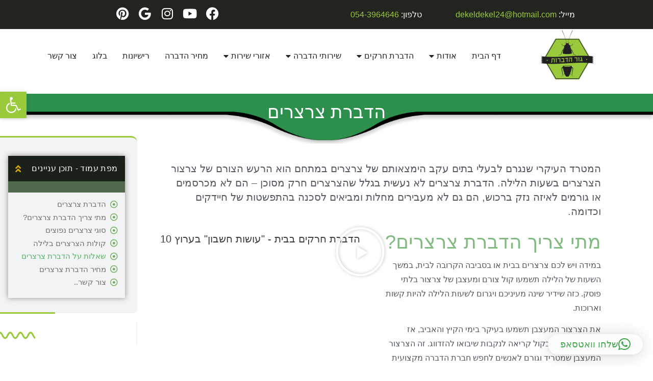

--- FILE ---
content_type: text/html; charset=UTF-8
request_url: https://www.gurhadbarot.com/%D7%94%D7%93%D7%91%D7%A8%D7%AA-%D7%A6%D7%A8%D7%A6%D7%A8%D7%99%D7%9D/
body_size: 40162
content:
<!doctype html>
<html dir="rtl" lang="he-IL">
<head>
	<meta charset="UTF-8">
	<meta name="viewport" content="width=device-width, initial-scale=1">
	<link rel="profile" href="https://gmpg.org/xfn/11">
	<meta name='robots' content='index, follow, max-image-preview:large, max-snippet:-1, max-video-preview:-1' />
	<style>img:is([sizes="auto" i], [sizes^="auto," i]) { contain-intrinsic-size: 3000px 1500px }</style>
	
	<!-- This site is optimized with the Yoast SEO plugin v26.8 - https://yoast.com/product/yoast-seo-wordpress/ -->
	<title>גור הדברות - הדברת צרצרים מקצועית לבתים פרטיים או דירות במחיר מעולה</title>
	<meta name="description" content="הדברת צרצרים מתבצעת בכמה דרכים: מלכודת צרצרים שפועלת ע&quot;י משיכת הצרצרים אל הלחות במלכודת, או באמצעות ריסוס לבית או למתחם החיצוני שמסביב לבית." />
	<link rel="canonical" href="https://www.gurhadbarot.com/הדברת-צרצרים/" />
	<meta property="og:locale" content="he_IL" />
	<meta property="og:type" content="article" />
	<meta property="og:title" content="גור הדברות - הדברת צרצרים מקצועית לבתים פרטיים או דירות במחיר מעולה" />
	<meta property="og:description" content="הדברת צרצרים מתבצעת בכמה דרכים: מלכודת צרצרים שפועלת ע&quot;י משיכת הצרצרים אל הלחות במלכודת, או באמצעות ריסוס לבית או למתחם החיצוני שמסביב לבית." />
	<meta property="og:url" content="https://www.gurhadbarot.com/הדברת-צרצרים/" />
	<meta property="og:site_name" content="גור הדברות - הדברה במרכז" />
	<meta property="article:publisher" content="https://www.facebook.com/people/----/100057349455596/" />
	<meta property="article:modified_time" content="2024-01-15T07:48:38+00:00" />
	<meta property="og:image" content="https://www.gurhadbarot.com/wp-content/uploads/2016/10/-הדברות-תמונה-מעבודה-9-e1476795696964.jpg" />
	<meta property="og:image:width" content="1152" />
	<meta property="og:image:height" content="1264" />
	<meta property="og:image:type" content="image/jpeg" />
	<meta name="twitter:card" content="summary_large_image" />
	<meta name="twitter:label1" content="זמן קריאה מוערך" />
	<meta name="twitter:data1" content="16 דקות" />
	<script type="application/ld+json" class="yoast-schema-graph">{"@context":"https://schema.org","@graph":[{"@type":"WebPage","@id":"https://www.gurhadbarot.com/%d7%94%d7%93%d7%91%d7%a8%d7%aa-%d7%a6%d7%a8%d7%a6%d7%a8%d7%99%d7%9d/","url":"https://www.gurhadbarot.com/%d7%94%d7%93%d7%91%d7%a8%d7%aa-%d7%a6%d7%a8%d7%a6%d7%a8%d7%99%d7%9d/","name":"גור הדברות - הדברת צרצרים מקצועית לבתים פרטיים או דירות במחיר מעולה","isPartOf":{"@id":"https://www.gurhadbarot.com/#website"},"primaryImageOfPage":{"@id":"https://www.gurhadbarot.com/%d7%94%d7%93%d7%91%d7%a8%d7%aa-%d7%a6%d7%a8%d7%a6%d7%a8%d7%99%d7%9d/#primaryimage"},"image":{"@id":"https://www.gurhadbarot.com/%d7%94%d7%93%d7%91%d7%a8%d7%aa-%d7%a6%d7%a8%d7%a6%d7%a8%d7%99%d7%9d/#primaryimage"},"thumbnailUrl":"https://www.gurhadbarot.com/wp-content/uploads/2016/10/-הדברות-תמונה-מעבודה-9-e1476795696964.jpg","datePublished":"2021-01-11T20:27:02+00:00","dateModified":"2024-01-15T07:48:38+00:00","description":"הדברת צרצרים מתבצעת בכמה דרכים: מלכודת צרצרים שפועלת ע\"י משיכת הצרצרים אל הלחות במלכודת, או באמצעות ריסוס לבית או למתחם החיצוני שמסביב לבית.","breadcrumb":{"@id":"https://www.gurhadbarot.com/%d7%94%d7%93%d7%91%d7%a8%d7%aa-%d7%a6%d7%a8%d7%a6%d7%a8%d7%99%d7%9d/#breadcrumb"},"inLanguage":"he-IL","potentialAction":[{"@type":"ReadAction","target":["https://www.gurhadbarot.com/%d7%94%d7%93%d7%91%d7%a8%d7%aa-%d7%a6%d7%a8%d7%a6%d7%a8%d7%99%d7%9d/"]}]},{"@type":"ImageObject","inLanguage":"he-IL","@id":"https://www.gurhadbarot.com/%d7%94%d7%93%d7%91%d7%a8%d7%aa-%d7%a6%d7%a8%d7%a6%d7%a8%d7%99%d7%9d/#primaryimage","url":"https://www.gurhadbarot.com/wp-content/uploads/2016/10/-הדברות-תמונה-מעבודה-9-e1476795696964.jpg","contentUrl":"https://www.gurhadbarot.com/wp-content/uploads/2016/10/-הדברות-תמונה-מעבודה-9-e1476795696964.jpg","width":1152,"height":1264,"caption":"הכנה להדברה בבית פרטי"},{"@type":"BreadcrumbList","@id":"https://www.gurhadbarot.com/%d7%94%d7%93%d7%91%d7%a8%d7%aa-%d7%a6%d7%a8%d7%a6%d7%a8%d7%99%d7%9d/#breadcrumb","itemListElement":[{"@type":"ListItem","position":1,"name":"דף הבית","item":"https://www.gurhadbarot.com/"},{"@type":"ListItem","position":2,"name":"הדברת צרצרים"}]},{"@type":"WebSite","@id":"https://www.gurhadbarot.com/#website","url":"https://www.gurhadbarot.com/","name":"גור הדברות - הדברה במרכז","description":"שירותי הדברה במרכז - מדבירים בראשון לציון בתל אביב ברחובות ברמת גן בחולון והדברה לעסקים, ריסוס לבית והדברה ירוקה","publisher":{"@id":"https://www.gurhadbarot.com/#organization"},"potentialAction":[{"@type":"SearchAction","target":{"@type":"EntryPoint","urlTemplate":"https://www.gurhadbarot.com/?s={search_term_string}"},"query-input":{"@type":"PropertyValueSpecification","valueRequired":true,"valueName":"search_term_string"}}],"inLanguage":"he-IL"},{"@type":"Organization","@id":"https://www.gurhadbarot.com/#organization","name":"גור הדברות","url":"https://www.gurhadbarot.com/","logo":{"@type":"ImageObject","inLanguage":"he-IL","@id":"https://www.gurhadbarot.com/#/schema/logo/image/","url":"https://www.gurhadbarot.com/wp-content/uploads/2021/07/לוגו-בינוני-שקוף-גור-הדברות.webp","contentUrl":"https://www.gurhadbarot.com/wp-content/uploads/2021/07/לוגו-בינוני-שקוף-גור-הדברות.webp","width":1,"height":1,"caption":"גור הדברות"},"image":{"@id":"https://www.gurhadbarot.com/#/schema/logo/image/"},"sameAs":["https://www.facebook.com/people/----/100057349455596/","https://www.youtube.com/channel/UCTGO7Jj9shXRKk8pUPK8OOw","https://www.instagram.com/gurhadbarot/","https://www.pinterest.com/ghadbarot/"]}]}</script>
	<!-- / Yoast SEO plugin. -->



<style id='wp-emoji-styles-inline-css'>

	img.wp-smiley, img.emoji {
		display: inline !important;
		border: none !important;
		box-shadow: none !important;
		height: 1em !important;
		width: 1em !important;
		margin: 0 0.07em !important;
		vertical-align: -0.1em !important;
		background: none !important;
		padding: 0 !important;
	}
</style>
<link rel='stylesheet' id='pojo-a11y-css' href='https://www.gurhadbarot.com/wp-content/plugins/pojo-accessibility/modules/legacy/assets/css/style.min.css?ver=1.0.0' media='all' />
<link rel='stylesheet' id='hello-elementor-theme-style-css' href='https://www.gurhadbarot.com/wp-content/themes/hello-elementor/theme.min.css?ver=2.9.0' media='all' />
<link rel='stylesheet' id='hello-elementor-child-style-css' href='https://www.gurhadbarot.com/wp-content/themes/hello-theme-child-master/style.css?ver=1.0.0' media='all' />
<link rel='stylesheet' id='hello-elementor-css' href='https://www.gurhadbarot.com/wp-content/themes/hello-elementor/style.min.css?ver=2.9.0' media='all' />
<link rel='stylesheet' id='elementor-frontend-css' href='https://www.gurhadbarot.com/wp-content/uploads/elementor/css/custom-frontend.min.css?ver=1769729783' media='all' />
<link rel='stylesheet' id='elementor-post-9694-css' href='https://www.gurhadbarot.com/wp-content/uploads/elementor/css/post-9694.css?ver=1769729784' media='all' />
<link rel='stylesheet' id='widget-social-icons-css' href='https://www.gurhadbarot.com/wp-content/plugins/elementor/assets/css/widget-social-icons-rtl.min.css?ver=3.34.4' media='all' />
<link rel='stylesheet' id='e-apple-webkit-css' href='https://www.gurhadbarot.com/wp-content/uploads/elementor/css/custom-apple-webkit.min.css?ver=1769729783' media='all' />
<link rel='stylesheet' id='e-sticky-css' href='https://www.gurhadbarot.com/wp-content/plugins/elementor-pro/assets/css/modules/sticky.min.css?ver=3.34.4' media='all' />
<link rel='stylesheet' id='widget-image-css' href='https://www.gurhadbarot.com/wp-content/plugins/elementor/assets/css/widget-image-rtl.min.css?ver=3.34.4' media='all' />
<link rel='stylesheet' id='e-motion-fx-css' href='https://www.gurhadbarot.com/wp-content/plugins/elementor-pro/assets/css/modules/motion-fx.min.css?ver=3.34.4' media='all' />
<link rel='stylesheet' id='widget-nav-menu-css' href='https://www.gurhadbarot.com/wp-content/uploads/elementor/css/custom-pro-widget-nav-menu-rtl.min.css?ver=1769729784' media='all' />
<link rel='stylesheet' id='widget-video-css' href='https://www.gurhadbarot.com/wp-content/plugins/elementor/assets/css/widget-video-rtl.min.css?ver=3.34.4' media='all' />
<link rel='stylesheet' id='widget-heading-css' href='https://www.gurhadbarot.com/wp-content/plugins/elementor/assets/css/widget-heading-rtl.min.css?ver=3.34.4' media='all' />
<link rel='stylesheet' id='widget-divider-css' href='https://www.gurhadbarot.com/wp-content/plugins/elementor/assets/css/widget-divider-rtl.min.css?ver=3.34.4' media='all' />
<link rel='stylesheet' id='widget-form-css' href='https://www.gurhadbarot.com/wp-content/plugins/elementor-pro/assets/css/widget-form-rtl.min.css?ver=3.34.4' media='all' />
<link rel='stylesheet' id='elementor-icons-css' href='https://www.gurhadbarot.com/wp-content/plugins/elementor/assets/lib/eicons/css/elementor-icons.min.css?ver=5.46.0' media='all' />
<link rel='stylesheet' id='font-awesome-5-all-css' href='https://www.gurhadbarot.com/wp-content/plugins/elementor/assets/lib/font-awesome/css/all.min.css?ver=3.34.4' media='all' />
<link rel='stylesheet' id='font-awesome-4-shim-css' href='https://www.gurhadbarot.com/wp-content/plugins/elementor/assets/lib/font-awesome/css/v4-shims.min.css?ver=3.34.4' media='all' />
<link rel='stylesheet' id='widget-table-of-contents-css' href='https://www.gurhadbarot.com/wp-content/plugins/elementor-pro/assets/css/widget-table-of-contents-rtl.min.css?ver=3.34.4' media='all' />
<link rel='stylesheet' id='e-shapes-css' href='https://www.gurhadbarot.com/wp-content/plugins/elementor/assets/css/conditionals/shapes.min.css?ver=3.34.4' media='all' />
<link rel='stylesheet' id='e-animation-grow-css' href='https://www.gurhadbarot.com/wp-content/plugins/elementor/assets/lib/animations/styles/e-animation-grow.min.css?ver=3.34.4' media='all' />
<link rel='stylesheet' id='widget-accordion-css' href='https://www.gurhadbarot.com/wp-content/uploads/elementor/css/custom-widget-accordion-rtl.min.css?ver=1769729783' media='all' />
<link rel='stylesheet' id='widget-spacer-css' href='https://www.gurhadbarot.com/wp-content/plugins/elementor/assets/css/widget-spacer-rtl.min.css?ver=3.34.4' media='all' />
<link rel='stylesheet' id='elementor-post-14077-css' href='https://www.gurhadbarot.com/wp-content/uploads/elementor/css/post-14077.css?ver=1769730852' media='all' />
<link rel='stylesheet' id='elementor-post-10951-css' href='https://www.gurhadbarot.com/wp-content/uploads/elementor/css/post-10951.css?ver=1769729784' media='all' />
<link rel='stylesheet' id='elementor-post-11306-css' href='https://www.gurhadbarot.com/wp-content/uploads/elementor/css/post-11306.css?ver=1769729784' media='all' />
<link rel='stylesheet' id='call-now-button-modern-style-css' href='https://www.gurhadbarot.com/wp-content/plugins/call-now-button/resources/style/modern.css?ver=1.5.5' media='all' />
<link rel='stylesheet' id='elementor-gf-local-rubik-css' href='https://www.gurhadbarot.com/wp-content/uploads/elementor/google-fonts/css/rubik.css?ver=1742255925' media='all' />
<link rel='stylesheet' id='elementor-gf-local-heebo-css' href='https://www.gurhadbarot.com/wp-content/uploads/elementor/google-fonts/css/heebo.css?ver=1742255927' media='all' />
<link rel='stylesheet' id='elementor-icons-shared-0-css' href='https://www.gurhadbarot.com/wp-content/plugins/elementor/assets/lib/font-awesome/css/fontawesome.min.css?ver=5.15.3' media='all' />
<link rel='stylesheet' id='elementor-icons-fa-regular-css' href='https://www.gurhadbarot.com/wp-content/plugins/elementor/assets/lib/font-awesome/css/regular.min.css?ver=5.15.3' media='all' />
<link rel='stylesheet' id='elementor-icons-fa-solid-css' href='https://www.gurhadbarot.com/wp-content/plugins/elementor/assets/lib/font-awesome/css/solid.min.css?ver=5.15.3' media='all' />
<link rel='stylesheet' id='elementor-icons-fa-brands-css' href='https://www.gurhadbarot.com/wp-content/plugins/elementor/assets/lib/font-awesome/css/brands.min.css?ver=5.15.3' media='all' />
<script src="https://www.gurhadbarot.com/wp-includes/js/jquery/jquery.min.js?ver=3.7.1" id="jquery-core-js"></script>
<script src="https://www.gurhadbarot.com/wp-includes/js/jquery/jquery-migrate.min.js?ver=3.4.1" id="jquery-migrate-js"></script>
<script src="https://www.gurhadbarot.com/wp-content/plugins/elementor/assets/lib/font-awesome/js/v4-shims.min.js?ver=3.34.4" id="font-awesome-4-shim-js"></script>

		<!-- GA Google Analytics @ https://m0n.co/ga -->
		<script>
			(function(i,s,o,g,r,a,m){i['GoogleAnalyticsObject']=r;i[r]=i[r]||function(){
			(i[r].q=i[r].q||[]).push(arguments)},i[r].l=1*new Date();a=s.createElement(o),
			m=s.getElementsByTagName(o)[0];a.async=1;a.src=g;m.parentNode.insertBefore(a,m)
			})(window,document,'script','https://www.google-analytics.com/analytics.js','ga');
			ga('create', 'UA-130560407-1', 'auto');
			ga('set', 'forceSSL', true);
			ga('send', 'pageview');
		</script>

	<!-- Google Tag Manager -->
<script>(function(w,d,s,l,i){w[l]=w[l]||[];w[l].push({'gtm.start':
new Date().getTime(),event:'gtm.js'});var f=d.getElementsByTagName(s)[0],
j=d.createElement(s),dl=l!='dataLayer'?'&l='+l:'';j.async=true;j.src=
'https://www.googletagmanager.com/gtm.js?id='+i+dl;f.parentNode.insertBefore(j,f);
})(window,document,'script','dataLayer','GTM-5MJC9XB');</script>
<!-- End Google Tag Manager --><style type="text/css">
#pojo-a11y-toolbar .pojo-a11y-toolbar-toggle a{ background-color: #9aca3b;	color: #ffffff;}
#pojo-a11y-toolbar .pojo-a11y-toolbar-overlay, #pojo-a11y-toolbar .pojo-a11y-toolbar-overlay ul.pojo-a11y-toolbar-items.pojo-a11y-links{ border-color: #9aca3b;}
body.pojo-a11y-focusable a:focus{ outline-style: solid !important;	outline-width: 1px !important;	outline-color: #FF0000 !important;}
#pojo-a11y-toolbar{ top: 180px !important;}
#pojo-a11y-toolbar .pojo-a11y-toolbar-overlay{ background-color: #ffffff;}
#pojo-a11y-toolbar .pojo-a11y-toolbar-overlay ul.pojo-a11y-toolbar-items li.pojo-a11y-toolbar-item a, #pojo-a11y-toolbar .pojo-a11y-toolbar-overlay p.pojo-a11y-toolbar-title{ color: #333333;}
#pojo-a11y-toolbar .pojo-a11y-toolbar-overlay ul.pojo-a11y-toolbar-items li.pojo-a11y-toolbar-item a.active{ background-color: #4054b2;	color: #ffffff;}
@media (max-width: 767px) { #pojo-a11y-toolbar { top: 220px !important; } }</style><meta name="generator" content="Elementor 3.34.4; features: additional_custom_breakpoints; settings: css_print_method-external, google_font-enabled, font_display-auto">

<!-- Meta Pixel Code -->
<script type='text/javascript'>
!function(f,b,e,v,n,t,s){if(f.fbq)return;n=f.fbq=function(){n.callMethod?
n.callMethod.apply(n,arguments):n.queue.push(arguments)};if(!f._fbq)f._fbq=n;
n.push=n;n.loaded=!0;n.version='2.0';n.queue=[];t=b.createElement(e);t.async=!0;
t.src=v;s=b.getElementsByTagName(e)[0];s.parentNode.insertBefore(t,s)}(window,
document,'script','https://connect.facebook.net/en_US/fbevents.js?v=next');
</script>
<!-- End Meta Pixel Code -->

      <script type='text/javascript'>
        var url = window.location.origin + '?ob=open-bridge';
        fbq('set', 'openbridge', '831158814124658', url);
      </script>
    <script type='text/javascript'>fbq('init', '831158814124658', {}, {
    "agent": "wordpress-6.8.3-3.0.16"
})</script><script type='text/javascript'>
    fbq('track', 'PageView', []);
  </script>
<!-- Meta Pixel Code -->
<noscript>
<img height="1" width="1" style="display:none" alt="fbpx"
src="https://www.facebook.com/tr?id=831158814124658&ev=PageView&noscript=1" />
</noscript>
<!-- End Meta Pixel Code -->
			<style>
				.e-con.e-parent:nth-of-type(n+4):not(.e-lazyloaded):not(.e-no-lazyload),
				.e-con.e-parent:nth-of-type(n+4):not(.e-lazyloaded):not(.e-no-lazyload) * {
					background-image: none !important;
				}
				@media screen and (max-height: 1024px) {
					.e-con.e-parent:nth-of-type(n+3):not(.e-lazyloaded):not(.e-no-lazyload),
					.e-con.e-parent:nth-of-type(n+3):not(.e-lazyloaded):not(.e-no-lazyload) * {
						background-image: none !important;
					}
				}
				@media screen and (max-height: 640px) {
					.e-con.e-parent:nth-of-type(n+2):not(.e-lazyloaded):not(.e-no-lazyload),
					.e-con.e-parent:nth-of-type(n+2):not(.e-lazyloaded):not(.e-no-lazyload) * {
						background-image: none !important;
					}
				}
			</style>
			<link rel="icon" href="https://www.gurhadbarot.com/wp-content/uploads/2019/03/cropped-הדברות-לוגו-גדול-שקוף-1-150x150.png" sizes="32x32" />
<link rel="icon" href="https://www.gurhadbarot.com/wp-content/uploads/2019/03/cropped-הדברות-לוגו-גדול-שקוף-1-300x300.png" sizes="192x192" />
<link rel="apple-touch-icon" href="https://www.gurhadbarot.com/wp-content/uploads/2019/03/cropped-הדברות-לוגו-גדול-שקוף-1-300x300.png" />
<meta name="msapplication-TileImage" content="https://www.gurhadbarot.com/wp-content/uploads/2019/03/cropped-הדברות-לוגו-גדול-שקוף-1-300x300.png" />
		<style id="wp-custom-css">
			#qlwapp .qlwapp-toggle .qlwapp-icon {
    font-size: 28px !important;
padding: 0px 0px 0px 5px !important;
margin: 0px 0px 0px 0px !important;
font-weight: 400 !important;
color: #3fa44c !important;
}

#qlwapp .qlwapp-toggle .qlwapp-text  {
    font-size: 15px !important;
padding: 0px 0px 0px 0px !important;
margin: 0px 0px 0px 0px !important;
font-weight: 400 !important;
}

#qlwapp.qlwapp-rounded.qlwapp-button .qlwapp-toggle {
    border-radius: 50px;
    border: double 6px #3fa44c;
padding-top: 17px !important;
padding-bottom: 17px !important;
}

#qlwapp.qlwapp-bottom-right.qlwapp-button .qlwapp-toggle {
    margin-right: -25px;
    padding-right: 25px !important;
}

#qlwapp .qlwapp-toggle {
margin-bottom: 30px;
}

#qlwapp.qlwapp-button .qlwapp-toggle {
	padding: 12px 18px;
}

.borderblue1 {
	border-radius: 51px 51px 51px 51px;
	border: 6px double var(--e-global-color-5d5cfb9);
	margin-right: 20px;
  margin-left: 20px;
	max-width: 100%;
}

.hover .elementor-icon-list-text a:hover {
	color: var(--e-global-color-533b9d4) !important;
}

.white-box2 h1 {
	font-size: 48px;
}

.elementor-element.elementor-element-7736f07.media-icon-hov.elementor-widget-social-icons i.fab.fa-facebook:hover {
	background-color: #428bca;
}

.elementor-10951 .elementor-element.elementor-element-7736f07.media-icon-hov.elementor-widget-social-icons .elementor-repeater-item-2a98aac.elementor-social-icon:hover {
	background-color: #428bca;
}

.elementor-10951 .elementor-element.elementor-element-7736f07.media-icon-hov.elementor-widget-social-icons .elementor-repeater-item-5e798ce.elementor-social-icon:hover {
	background-color: var(--e-global-color-533b9d4);
}

.elementor-element.elementor-element-7736f07.media-icon-hov.elementor-widget-social-icons i.fab.fa-google:hover {
	background-color: var(--e-global-color-533b9d4);
}

.elementor-element.elementor-element-7736f07.media-icon-hov.elementor-widget-social-icons i.fab.fa-youtube:hover {
	background-color: #f60202;
}

.elementor-10951 .elementor-element.elementor-element-7736f07.media-icon-hov.elementor-widget-social-icons .elementor-repeater-item-3a5f353.elementor-social-icon:hover {
	background-color: #f60202;
}


.elementor-element.elementor-element-7736f07.media-icon-hov.elementor-widget-social-icons i.fab.fa-pinterest:hover {
	background-color: #a9292e;
}

.elementor-10951 .elementor-element.elementor-element-7736f07.media-icon-hov.elementor-widget-social-icons .elementor-repeater-item-19c4de4.elementor-social-icon:hover {
	background-color: #a9292e;
}

.elementor-element.elementor-element-7736f07.media-icon-hov.elementor-widget-social-icons i.fab.fa-instagram:hover {
	background-color: #c137ab;
}

.elementor-10951 .elementor-element.elementor-element-7736f07.media-icon-hov.elementor-widget-social-icons .elementor-repeater-item-f8297d6.elementor-social-icon:hover {
	background-color: #c137ab;
}


.fot-lin .media-icon-hov .elementor-grid-item a.elementor-icon.elementor-social-icon.elementor-social-icon-facebook.elementor-repeater-item-2a98aac:hover {
	background-color: #428bca;
}

.fot-lin .media-icon-hov .elementor-grid-item a.elementor-icon.elementor-social-icon.elementor-social-icon-youtube.elementor-repeater-item-3a5f353:hover {
	background-color: #f60202;
}

.fot-lin .media-icon-hov .elementor-grid-item a.elementor-icon.elementor-social-icon.elementor-social-icon-instagram.elementor-repeater-item-f8297d6:hover {
	background-color: #c137ab;
}

.fot-lin .media-icon-hov .elementor-grid-item a.elementor-icon.elementor-social-icon.elementor-social-icon-google.elementor-repeater-item-5e798ce:hover {
	background-color: var(--e-global-color-533b9d4);
}

.fot-lin .media-icon-hov .elementor-grid-item a.elementor-icon.elementor-social-icon.elementor-social-icon-pinterest.elementor-repeater-item-19c4de4:hover {
	background-color: #a9292e;
}


.elementor-nav-menu .sub-arrow {
	padding-right: 5px !important;
}


section.elementor-section.elementor-top-section.elementor-element.elementor-element-a114562.elementor-section-full_width.hader-sec.elementor-section-height-default.elementor-section-height-default.elementor-sticky {
	box-shadow: 0px 0px 0px 0px rgba(0, 0, 0, 0.35);
}

section.elementor-section.elementor-top-section.elementor-element.elementor-element-a114562.elementor-section-full_width.hader-sec.elementor-section-height-default.elementor-section-height-default.elementor-sticky.elementor-sticky--active.elementor-section--handles-inside.elementor-sticky--effects {
	box-shadow: 0px 0px 4px 0px rgba(0, 0, 0, 0.35);
}

section.elementor-section.elementor-top-section.elementor-element.elementor-element-a114562.elementor-section-full_width.hader-sec.elementor-section-height-default.elementor-section-height-default.elementor-sticky.elementor-sticky--active.elementor-section--handles-inside.elementor-sticky--effects .elementor-widget-image .elementor-image img {
	max-width: 85%;
  padding-top: 5px;
}


.tofes-text1 {
	z-index: 6;
  white-space: normal;
  font-size: 21px;
  line-height: 5px;
  font-weight: 400;
  color: var(--e-global-color-accent);
  font-family: var(--e-global-typography-text-font-family),//robotov27KFOmCnqEu92Fr1Mu4mxK;
  visibility: inherit;
  transition: none 0s ease 0s;
  text-align: center;
  border-width: 0px;
  margin: 0px;
  padding: 0px;
  letter-spacing: 0px;
  min-height: 35px;
  max-height: 35px;
  opacity: 1;
  transform-origin: 50% 50% 0px;
  transform: translate3d(0px, 0px, 0px);
	max-width: 700px;
}


.tofes-text2 {
	z-index: 8;
  white-space: normal;
  font-size: 21px;
  line-height: 5px;
  font-weight: 400;
  color: var(--e-global-color-5d5cfb9);
  font-family: var(--e-global-typography-text-font-family),//robotov27KFOmCnqEu92Fr1Mu4mxK;
  visibility: inherit;
  transition: none 0s ease 0s;
  text-align: center;
  border-width: 0px;
  margin: 0px;
  padding: 0px;
  letter-spacing: 0px;
  min-height: 30px;
  max-height: 30px;
  opacity: 1;
  transform-origin: 50% 50% 0px;
  transform: translate3d(0px, 0px, 0px);
	max-width: 700px;
}



.white-box3 {
   background-color: var(--e-global-color-5d5cfb9);
   padding: 5px 130px 70px 140px !important;
}

.shadow1 {
 box-shadow: 0px 10px 28px var(--e-global-color-5d5cfb9);
}

.shadow2 {
 box-shadow: 0px 10px 28px var(--e-global-color-text);
}


.drop-shadow {
	position:relative;
  float:left;
  width:100%;    
  padding:1em; 
  margin:1em 1px 1em; 
  background: var(--e-global-color-5d5cfb9);
  -webkit-box-shadow:0 1px 4px rgba(0, 0, 0, 0.3), 0 0 40px rgba(0, 0, 0, 0.1) inset;
  -moz-box-shadow:0 1px 4px rgba(0, 0, 0, 0.3), 0 0 40px rgba(0, 0, 0, 0.1) inset;
   box-shadow:0 1px 4px rgba(0, 0, 0, 0.3), 0 0 40px rgba(0, 0, 0, 0.1) ;
}

.drop-shadow:before,
.drop-shadow:after {
	content:"";
  position:absolute;
	z-index:-2
}

.drop-shadow p {
	font-size:16px;
  font-weight:bold;
}

.lifted {
    -moz-border-radius:4px; 
     border-radius:4px;
}

.lifted:before,
.lifted:after {
    bottom:15px;
    left:10px;
    right:10px;    
width:50%;
    height:20%;
    max-width:300px;
    -webkit-box-shadow:0 15px 10px rgba(0, 0, 0, 0.7);   
       -moz-box-shadow:0 15px 10px rgba(0, 0, 0, 0.7);
            box-shadow:0 15px 10px rgba(0, 0, 0, 0.7);
    -webkit-transform:rotate(-3deg);    
       -moz-transform:rotate(-3deg);   
        -ms-transform:rotate(-3deg);   
         -o-transform:rotate(-3deg);
            transform:rotate(-3deg);
}

.lifted:after{
    right:10px; 
    -webkit-transform:rotate(3deg);   
       -moz-transform:rotate(3deg);  
        -ms-transform:rotate(3deg);  
         -o-transform:rotate(3deg);
            transform:rotate(3deg);
}

.column-12.widget-column.shai {
    -webkit-box-shadow: 10px 10px 58px 0px rgba(0,0,0,0.16);
    -moz-box-shadow: 10px 10px 58px 0px rgba(0,0,0,0.16);
    box-shadow: 10px 10px 58px 0px rgba(0,0,0,0.16);
 border: 5px double var(--e-global-color-1502fad);
    padding:0.5em; 
background-color:var(--e-global-color-5d5cfb9);
border-radius: 21px 21px 21px 21px;
max-width:100%;
}
/*
div.pojo-image-text img.alignright {
    margin-top: 5px;
}
*/

.border-shadow {
background-color: var(--e-global-color-1502fad);
box-shadow: 1px 1px 30px 1px var(--e-global-color-text);
border: 1px;
border-style: solid;
border-radius: 20px;
max-width:99%;
    margin-right: 2px;
    margin-left: 2px;
}

.bgwhite {
    background-color: var(--e-global-color-5d5cfb9);
    border-width: 1px;
    border-radius: 30px;
    margin-top: 20px;
    margin-bottom: 10px;
padding: 5px;
border: 2px solid var(--e-global-color-66f956a9);

}

.bgwhite2 {
    background-color: var(--e-global-color-5d5cfb9);
    border-width: 1px;
    border-radius: 10px;
padding: 10px;

}

.margin-n1 {
margin-bottom: -3%;
}


.borderdouble{
 border: 5px double var(--e-global-color-eb66588);
background-color: var(--e-global-color-5d5cfb9);
    padding:0.5em; 
    margin:0em 5px 0em; 
max-width:97%;
border-radius: 51px 51px 51px 51px; }
.borderdoubl2 {
 border: 5px double var(--e-global-color-66f956a9);
    border-radius: 51px 51px 51px 51px; }



.border-in {
	border:solid 4px var(--e-global-color-eb66588);
	border-radius: 5px;
}


.widget-title {
text-align: center;
}

.price p.image-text-description {
padding-top:60px}


.white-box2 {
	background-color: var(--e-global-color-5d5cfb9);
  padding: 70px 130px 5px 100px !important;
}

.elementor-field-group.elementor-column.elementor-field-type-submit.elementor-col-20.e-form__buttons {
	width: 15% !important;
}

section.elementor-section.elementor-top-section.elementor-element.elementor-element-c064f73.fot-lin .elementor-widget.elementor-widget-text-editor a:hover {
	color: var(--e-global-color-5d5cfb9) !important;
}

.credit-sec .elementor-widget-text-editor .elementor-text-editor.elementor-clearfix p {
	margin-bottom: 0px;
}

.credit-sec .elementor-element-35385be .elementor-widget-text-editor p:hover {
	color: #4a88ef !important;
}

.credit-sec .elementor-element-35385be .elementor-widget-text-editor span a:hover {
	color: #f3f77c !important;
}

.credit-sec .elementor-element-b164bb3 .elementor-widget-text-editor span a:hover {
	color: var(--e-global-color-accent) !important;
}

.a-sec-col article.elementor-post.elementor-grid-item h3.elementor-post__title a:hover {
	color: var(--e-global-color-533b9d4) !important;
}

.a-sec-cool h4.elementor-heading-title:hover {
	color: var(--e-global-color-533b9d4) !important;
}


article.elementor-post.elementor-grid-item .elementor-post__text .elementor-post__read-more:hover {
	color: var(--e-global-color-eb66588);
}


.elementor-10951 .elementor-element.elementor-element-3fbf34c .elementor-nav-menu--dropdown a:hover {
	background-color: var(--e-global-color-secondary) !important;
	border-bottom: 2px solid var(--e-global-color-accent) !important;
	border-bottom-left-radius: 28px !important;
    border-bottom-right-radius: 5px !important;
	border-top-right-radius: 5px !important;
	border-top-left-radius: 5px !important;
}




.elementor-10951 .elementor-element.elementor-element-3fbf34c .elementor-nav-menu--dropdown {
	background-color: #000000BA !important;
}


.price-box .elementor-widget.elementor-widget-text-editor {
	line-height: 2 !important;
	font-size: 16px !important;
}

.price-box .small-line.elementor-widget.elementor-widget-text-editor p {
	line-height: 1.6 !important;
	margin-bottom: 5px;
}

.margindown1 {
	margin-bottom: 30px;
	margin-top: 30px;
}





@media (max-width: 1440px) {
	
.tofes-ele .elementor-field-textual {
    line-height: 1 !important;
    min-height: 40px;
    padding: 0px 14px;
}	

.tofes-ele .elementor-form .elementor-button.elementor-size-md {
    min-height: 44px;
}	
	
.elementor-10951 .elementor-nav-menu--main .elementor-item {
	padding-left: 15px !important;
  padding-right: 15px !important;
}
	
.elementor-element.elementor-element-54b661c.tofes-text1.elementor-absolute.elementor-hidden-tablet.elementor-hidden-phone.elementor-widget.elementor-widget-text-editor {
	top: 135px;
}
	
.elementor-element.elementor-element-8c8d751.tofes-text2.elementor-absolute.elementor-hidden-tablet.elementor-hidden-phone.elementor-widget.elementor-widget-text-editor {
	top: 165px;
}	
	
.fot-lin .elementor-column.elementor-col-16.elementor-top-column.elementor-element.elementor-element-77548f6.elementor-hidden-phone {
	width: 4%;
}
	
.fot-lin .elementor-column.elementor-col-16.elementor-top-column.elementor-element.elementor-element-e43d3a8.elementor-hidden-phone {
	width: 4%;
}
	
.fot-lin .elementor-column.elementor-col-16.elementor-top-column.elementor-element.elementor-element-8542fef {
	width: 24%;
}
	
.fot-lin .elementor-column.elementor-col-16.elementor-top-column.elementor-element.elementor-element-2702430 {
	width: 18%;
}
	
.fot-lin .elementor-column.elementor-col-16.elementor-top-column.elementor-element.elementor-element-2702430 .elementor-column-wrap.elementor-element-populated {
	margin: 0px 0px 0px 0px;
}
	
.fot-lin .elementor-column.elementor-col-16.elementor-top-column.elementor-element.elementor-element-f2b57f9 {
	width: 26%;
}
	
.fot-lin .elementor-column.elementor-col-16.elementor-top-column.elementor-element.elementor-element-b503efe {
	width: 24%;
}
	
.elementor-widget-reviews.elementor-widget-reviews .swiper-slide {
	width: 100% !important;
}	


	
.elementor-11142 .elementor-element.elementor-element-3e2c670 > .elementor-widget-container {
	margin: 5px 5px 0px 0px !important;
}	
	
	
.elementor-toc__body ul.elementor-toc__list-wrapper li.elementor-toc__list-item .elementor-toc__list-item-text-wrapper a.elementor-toc__list-item-text {
	font-size: 15px !important;
	line-height: 18px;
}
	
.elementor-toc__header h4.elementor-toc__header-title {
	font-size: 16px !important;
}
	
	
	
	
}



@media (max-width: 1400px) {
	
body.rtl .elementor-11142 .elementor-element.elementor-element-3e2c670 {
	right: -25px !important;
}	
	
.elementor-column.elementor-col-33.elementor-top-column.elementor-element.elementor-element-aff9d9d {
	width: 72%;
}

.elementor-column.elementor-col-33.elementor-top-column.elementor-element.elementor-element-79b0fe0.elementor-hidden-phone {
	width: 10%;
}
	

.elementor-11142 .elementor-element.elementor-element-3e2c670 > .elementor-widget-container {
	margin: 5px 10px 0px 5px !important;
}
	
	
	
	
	
}


@media (max-width: 1350px) {
	
body.rtl .elementor-11142 .elementor-element.elementor-element-3e2c670 {
	right: -10px !important;
}	
	
.elementor-element.elementor-element-54b661c.tofes-text1.elementor-absolute.elementor-hidden-tablet.elementor-hidden-phone.elementor-widget.elementor-widget-text-editor {
	top: 125px;
}
	
.elementor-element.elementor-element-8c8d751.tofes-text2.elementor-absolute.elementor-hidden-tablet.elementor-hidden-phone.elementor-widget.elementor-widget-text-editor {
	top: 150px;
}		
	

	
.elementor-11142 .elementor-element.elementor-element-3e2c670 > .elementor-widget-container {
	margin: 5px 25px 0px 5px !important;
}
	
	
	
}

@media (max-width: 1300px) {
	
body.rtl .elementor-11142 .elementor-element.elementor-element-3e2c670 {
	right: 10px !important;
}	

.elementor-column.elementor-col-33.elementor-top-column.elementor-element.elementor-element-aff9d9d {
	width: 80%;
}

.elementor-column.elementor-col-33.elementor-top-column.elementor-element.elementor-element-79b0fe0.elementor-hidden-phone {
	width: 2%;
}
	
	
	
.elementor-11142 .elementor-element.elementor-element-3e2c670 > .elementor-widget-container {
	margin: 5px 20px 0px 10px !important;
}
	
	

	
	
}


	
@media (max-width: 1250px) {
	
body.rtl .elementor-11142 .elementor-element.elementor-element-3e2c670 {
	right: 25px !important;
}		
	
	
.elementor-element.elementor-element-54b661c.tofes-text1.elementor-absolute.elementor-hidden-tablet.elementor-hidden-phone.elementor-widget.elementor-widget-text-editor {
	top: 120px;
}
	
.elementor-element.elementor-element-8c8d751.tofes-text2.elementor-absolute.elementor-hidden-tablet.elementor-hidden-phone.elementor-widget.elementor-widget-text-editor {
	top: 145px;
}	
	
.elementor-11142 .elementor-element.elementor-element-3e2c670 .elementor-field-group .elementor-field {
	line-height: 0em !important;
}	
	
.elementor-10951 .elementor-nav-menu--main .elementor-item {
	padding-left: 12px !important;
  padding-right: 12px !important;
}	
	

.elementor-11142 .elementor-element.elementor-element-3e2c670 > .elementor-widget-container {
	margin: 10px 10px 0px 15px !important;
}
	
.elementor-toc__header h4.elementor-toc__header-title {
	font-size: 15px !important;
}
	
.elementor-toc__body ul.elementor-toc__list-wrapper li.elementor-toc__list-item .elementor-toc__list-item-text-wrapper a.elementor-toc__list-item-text {
	line-height: 18px !important;
}
	
.tofes-ele .elementor-field-textual {
    line-height: 1 !important;
    min-height: 35px;
    padding: 0px 14px;
}	

.tofes-ele .elementor-form .elementor-button.elementor-size-md {
    min-height: 40px;
}	
	
	
	
	
}	
	
@media (max-width: 1200px) {
	
body.rtl .elementor-11142 .elementor-element.elementor-element-3e2c670 {
	right: 40px !important;
}		
	
.elementor-element.elementor-element-54b661c.tofes-text1.elementor-absolute.elementor-hidden-tablet.elementor-hidden-phone.elementor-widget.elementor-widget-text-editor {
	top: 115px;
}
	
.elementor-element.elementor-element-8c8d751.tofes-text2.elementor-absolute.elementor-hidden-tablet.elementor-hidden-phone.elementor-widget.elementor-widget-text-editor {
	top: 140px;
}
	
	
.elementor-11142 .elementor-element.elementor-element-3e2c670 > .elementor-widget-container {
	margin: 15px 15px 0px 25px !important;
}
	
.price-box .elementor-widget.elementor-widget-text-editor {
	line-height: 1.8 !important;
  font-size: 15px !important;
}	

	
	
	
	
}	
	




@media (max-width: 1150px) {
	
body.rtl .elementor-11142 .elementor-element.elementor-element-3e2c670 {
	right: 50px !important;
}
	
	
	
.elementor-element.elementor-element-54b661c.tofes-text1.elementor-absolute.elementor-hidden-tablet.elementor-hidden-phone.elementor-widget.elementor-widget-text-editor {
	top: 105px;
}
	
.elementor-element.elementor-element-8c8d751.tofes-text2.elementor-absolute.elementor-hidden-tablet.elementor-hidden-phone.elementor-widget.elementor-widget-text-editor {
	top: 130px;
}
	
.elementor-11142 .elementor-element.elementor-element-3e2c670 > .elementor-widget-container {
	margin: 20px 25px 0px 20px !important;
}	
	
	
	
	
}








@media (max-width: 1024px) {
	
.tofes-ele .elementor-field-textual {
    line-height: 1 !important;
    min-height: 46px;
    padding: 5px 14px;
}	

.tofes-ele .elementor-form .elementor-button.elementor-size-md {
    min-height: 50px;
}		
	
section.elementor-section.elementor-top-section.elementor-element.elementor-element-a114562.elementor-section-full_width.hader-sec.elementor-section-height-default.elementor-section-height-default.elementor-sticky.elementor-sticky--active.elementor-section--handles-inside.elementor-sticky--effects .elementor-widget-image .elementor-image img {
	max-width: 80%;
  padding-top: 5px;
}	
	
.margin-n1 {
	margin-bottom: -5% !important;
}	
	
section.elementor-section.elementor-top-section.elementor-element.elementor-element-a7b377a.elementor-section-full_width.elementor-section-height-min-height.elementor-section-content-middle.design-tofes.elementor-hidden-desktop.elementor-section-height-default.elementor-section-items-middle {
	z-index: 10;
  visibility: inherit;
  margin: 0 auto;
  white-space: nowrap;
  min-height: 0px;
  min-width: 0px;
  max-height: none;
  max-width: none;
  opacity: 1;
  transform-origin: 50% 50% 0px;
  transform: translate3d(0px, 0px, 0px);
	height: 530px;
	transition: none 0s ease 0s;
  text-align: center;
  line-height: 0px;
  border-width: 0px;
  padding: 0px;
  letter-spacing: 0px;
  font-weight: 400;
  font-size: 4px;
  width: 380px;
}


section.elementor-section.elementor-top-section.elementor-element.elementor-element-c0f9327.elementor-section-full_width.elementor-section-height-min-height.elementor-section-content-middle.design-tofes-text.elementor-hidden-desktop.elementor-section-height-default.elementor-section-items-middle  {
	z-index: 5;
  visibility: inherit;
  white-space: nowrap;
  min-height: 0px;
  min-width: 0px;
  max-height: none;
  max-width: none;
  opacity: 1;
  transform-origin: 50% 50% 0px;
  transform: translate3d(0px, 0px, 0px);
	height: 150px;
  transition: none 0s ease 0s;
  text-align: center;
  line-height: 0px;
  border-width: 0px;
  margin: 0 auto;
  padding: 0px;
  letter-spacing: 0px;
  font-weight: 400;
  font-size: 4px;
  width: 380px;
	margin-top: -5px;
}
	
.elementor-element.elementor-element-d57b759.tofes-ele.elementor-button-align-stretch.elementor-widget.elementor-widget-form {
	z-index: 11;
   min-width: 280px;
   max-width: 280px;
   white-space: normal;
   font-size: 20px;
   line-height: 22px;
   font-weight: 400;
   color: var(--e-global-color-5d5cfb9);
   font-family: var(--e-global-typography-text-font-family),//robotov27KFOmCnqEu92Fr1Mu4mxK;
   visibility: inherit;
   transition: none 0s ease 0s;
   text-align: center;
   border-width: 0px;
   margin: 140px 0px 0px 0px !important;
   padding: 0px;
   letter-spacing: 0px;
   min-height: 0px;
   max-height: none;
   opacity: 1;
   transform-origin: 50% 50% 0px;
   transform: translate3d(0px, 0px, 0px);
}
	

	
	
.tofes-text-m1 {
	z-index: 6 !important;
    min-height: 24px !important;
    max-height: 28px !important;
    margin-bottom: 0px !important;
    transform-origin: 50% 50% 0px !important;
    transform: translate3d(0px, 0px, 0px) !important;
}

	
.tofes-text-m2 {
	z-index: 9 !important;
    min-height: 24px !important;
    max-height: 28px !important;
    margin-bottom: 0px !important;
    transform-origin: 50% 50% 0px !important;
    transform: translate3d(0px, 0px, 0px) !important;
}
	
.tofes-text-m2 p {
	margin-bottom: 0px !important;
}	
	
.tofes-text-m1 p {
	margin-bottom: 0px !important;
}

	
	
section.elementor-section.elementor-top-section.elementor-element.elementor-element-c0f9327.elementor-section-full_width.elementor-section-height-min-height.elementor-section-content-middle.design-tofes-text.elementor-hidden-desktop.elementor-section-height-default.elementor-section-items-middle .elementor-column-wrap.elementor-element-populated {
    margin-top: 5px;
    padding-top: 5px;
}	
	
.white-box2 {
   padding: 35px 95px 10px 75px !important;
}

.white-box3 {
   padding: 5px 80px 60px 50px !important;
}	
	
.elementor-column.elementor-col-33.elementor-top-column.elementor-element.elementor-element-aff9d9d {
	width: 70%;
}

.elementor-column.elementor-col-33.elementor-top-column.elementor-element.elementor-element-79b0fe0.elementor-hidden-phone {
	width: 5%;
}	
	
.fot-lin .elementor-widget-text-editor .elementor-text-editor span {
	font-size: 14px;
}

.elementor-11306 .elementor-element.elementor-element-f62a50a .elementor-nav-menu .elementor-item {
	font-size: 14px;
}
	
	
.fot-lin .elementor-column.elementor-col-16.elementor-top-column.elementor-element.elementor-element-77548f6.elementor-hidden-phone {
	width: 2%;
}
	
.fot-lin .elementor-column.elementor-col-16.elementor-top-column.elementor-element.elementor-element-e43d3a8.elementor-hidden-phone {
	width: 2%;
}
	
.fot-lin .elementor-column.elementor-col-16.elementor-top-column.elementor-element.elementor-element-8542fef {
	width: 25%;
}
	
.fot-lin .elementor-column.elementor-col-16.elementor-top-column.elementor-element.elementor-element-2702430 {
	width: 19%;
}
	
.fot-lin .elementor-column.elementor-col-16.elementor-top-column.elementor-element.elementor-element-f2b57f9 {
	width: 27%;
}
	
.fot-lin .elementor-column.elementor-col-16.elementor-top-column.elementor-element.elementor-element-b503efe {
	width: 25%;
}
		
.elementor-11306 .elementor-element.elementor-element-1ee2f89 > .elementor-widget-container {
	padding: 10px 20px 10px 20px;
}
	
.price-box .elementor-widget.elementor-widget-text-editor {
  font-size: 16px !important;
}		
	

	
	
	
}


@media (max-width: 850px) {
	
.fot-lin .elementor-widget-text-editor .elementor-text-editor span {
	font-size: 12px;
}

.elementor-11306 .elementor-element.elementor-element-f62a50a .elementor-nav-menu .elementor-item {
	font-size: 12px;
}	
	
	
}


	

@media (max-width: 768px) {

.fot-lin .elementor-column.elementor-col-16.elementor-top-column.elementor-element.elementor-element-8542fef {
	width: 49%;
}
	
.fot-lin .elementor-column.elementor-col-16.elementor-top-column.elementor-element.elementor-element-2702430 {
	width: 49%;
}
	
.fot-lin .elementor-column.elementor-col-16.elementor-top-column.elementor-element.elementor-element-f2b57f9 {
	width: 49%;
}
	
.fot-lin .elementor-column.elementor-col-16.elementor-top-column.elementor-element.elementor-element-b503efe {
	width: 49%;
}

.fot-lin .elementor-widget-text-editor .elementor-text-editor span {
	font-size: 15px;
}

.elementor-11306 .elementor-element.elementor-element-f62a50a .elementor-nav-menu .elementor-item {
	font-size: 15px;
}		
	
	
	
}




	
@media (max-width: 480px) {
	
#qlwapp.qlwapp-bottom-right {
	z-index: 885;
}	

#qlwapp .qlwapp-toggle {
margin-bottom: 60px;
}	
	
#qlwapp.qlwapp-button .qlwapp-toggle {
	padding: 14px 16px;
}	
		
#qlwapp .qlwapp-toggle .qlwapp-icon {
    font-size: 24px !important;
}

#qlwapp .qlwapp-toggle .qlwapp-text  {
    font-size: 16px !important;
}	
	
section.elementor-section.elementor-top-section.elementor-element.elementor-element-a114562.elementor-section-full_width.hader-sec.elementor-section-height-default.elementor-section-height-default.elementor-sticky.elementor-sticky--active.elementor-section--handles-inside.elementor-sticky--effects .elementor-widget-image .elementor-image img {
	max-width: 90%;
  padding-top: 5px;
}	
	
	
.margin-n1 {
	margin-bottom: -10% !important;
}

	
.elementor-element.elementor-element-d57b759.tofes-ele.elementor-button-align-stretch.elementor-widget.elementor-widget-form {
    margin: 145px 0px 0px 0px !important;
}
	
	
section.elementor-section.elementor-top-section.elementor-element.elementor-element-c0f9327.elementor-section-full_width.elementor-section-height-min-height.elementor-section-content-middle.design-tofes-text.elementor-hidden-desktop.elementor-section-height-default.elementor-section-items-middle .elementor-column-wrap.elementor-element-populated {
    margin-top: 15px;
}	
		
	

	
section.elementor-section.elementor-top-section.elementor-element.elementor-element-a7b377a.elementor-section-full_width.elementor-section-height-min-height.elementor-section-content-middle.design-tofes.elementor-hidden-desktop.elementor-section-height-default.elementor-section-items-middle {
  width: auto !important;
}


section.elementor-section.elementor-top-section.elementor-element.elementor-element-c0f9327.elementor-section-full_width.elementor-section-height-min-height.elementor-section-content-middle.design-tofes-text.elementor-hidden-desktop.elementor-section-height-default.elementor-section-items-middle  {
  width: auto !important;
}
	
.elementor-element.elementor-element-d57b759.tofes-ele.elementor-button-align-stretch.elementor-widget.elementor-widget-form {
    min-width: auto !important;
    max-width: auto !important;
}
		
.white-box2 {
   padding: 35px 40px 5px 20px !important;
}

.white-box3 {
   padding: 0px 40px 40px 30px !important;
}

	
.tofes-text-m1 {
  min-width: auto;
	margin: 0 auto;
}
	
.tofes-text-m2 {
	min-width: auto;
	margin: 0 auto;
}
		
	
.elementor-column.elementor-col-33.elementor-top-column.elementor-element.elementor-element-aff9d9d {
	width: 65%;
}	
	
.elementor-11142 .elementor-element.elementor-element-d57b759 > .elementor-widget-container {
  padding: 10px 0px 5px 0px !important;
}
	
.elementor-11142 .elementor-element.elementor-element-d57b759 > .elementor-widget-container .elementor-field-textual {
	line-height: 1.8;
}
	
.design-tofes .tofes-ele form.elementor-form .elementor-form-fields-wrapper .elementor-field-group {
	margin-bottom: 12px;
}
	
.elementor-toc__body ul.elementor-toc__list-wrapper li.elementor-toc__list-item .elementor-toc__list-item-text-wrapper a.elementor-toc__list-item-text {
	font-size: 14px !important;
}	
	
a#callnowbutton {
	background: var(--e-global-color-primary);
  border: 5px double var(--e-global-color-secondary);
  border-radius: 15px 15px 0px 0px !important;
	box-shadow: 0px 0px 8px 4px var(--e-global-color-text);
	width: 100% !important;
	bottom: 0px;
	right: 0px;
}
	
#callnowbutton span	{
	background-color: rgb(0 0 0 / 0%);
	font-size: 20px;
	font-weight: 500;
	box-shadow: 0 0px 0px rgb(0 0 0 / 15%);
	text-align: center !important;
	position: relative;
	right: 0px !important;
	padding: 0px 0px !important;
	vertical-align: middle !important;
}	
	
#callnowbutton {
	background: url([data-uri]) right /35px 35px no-repeat #80ba80 !important;
	background-position-x: 35px !important;
}
	
.fot-lin .elementor-column.elementor-col-16.elementor-top-column.elementor-element.elementor-element-8542fef {
	width: 100%;
}
	
.fot-lin .elementor-column.elementor-col-16.elementor-top-column.elementor-element.elementor-element-2702430 {
	width: 100%;
}
	
.fot-lin .elementor-column.elementor-col-16.elementor-top-column.elementor-element.elementor-element-f2b57f9 {
	width: 100%;
}
	
.fot-lin .elementor-column.elementor-col-16.elementor-top-column.elementor-element.elementor-element-b503efe {
	width: 100%;
}

.margindown1 {
	padding-bottom: 30px;
	text-align: center;
  width: 100%;
  max-width: 100%;
  margin: 0 auto;
}
	
.tavla td {
	padding: 5px;
}
	
}



@media (max-width: 420px) {

.end-space.elementor-widget.elementor-widget-text-editor .elementor-widget-container {
	padding: 0px 0px 5px 0px;
}

section.elementor-section.elementor-top-section.elementor-element.elementor-element-c0f9327.elementor-section-full_width.elementor-section-height-min-height.design-tofes-text.elementor-hidden-desktop.elementor-section-items-stretch.elementor-section-height-default {
	background-size: auto !important;
}

.white-box2 {
   padding: 35px 25px 0px 15px !important;
}

.white-box3 {
   padding: 0px 25px 40px 15px !important;
}	

	
}


@media (max-width: 380px) {

.white-box2 {
   padding: 35px 25px 5px 10px !important;
}

.white-box3 {
   padding: 5px 25px 40px 20px !important;
}	

	
.price-box .elementor-widget.elementor-widget-text-editor {
  font-size: 15px !important;
}		
	
.elementor-widget.elementor-widget-mobile__width-inherit.elementor-widget-tablet__width-inherit.tofes-text-m1 {
	font-size: 17px !important;
  min-height: 22px !important;
  max-height: 24px !important;
  margin-bottom: 0px !important;
	padding-top: 10px !important;
}
	
.elementor-widget.elementor-widget-mobile__width-inherit.elementor-widget-tablet__width-inherit.tofes-text-m2 {
	font-size: 17px !important;
  min-height: 22px !important;
  max-height: 24px !important;
  margin-bottom: 0px !important;
	padding-top: 10px !important;
}
	

section.elementor-section.elementor-top-section.elementor-element.elementor-element-c0f9327.elementor-section-full_width.elementor-section-height-min-height.design-tofes-text.elementor-hidden-desktop.elementor-section-items-stretch.elementor-section-height-default {
	min-height: 150px;
}
	
	
	
}




@media (max-width: 320px) {

.white-box2 {
   padding: 35px 15px 0px 10px !important;
}

.white-box3 {
   padding: 0px 15px 40px 10px !important;
}	
	
.elementor-10951 .elementor-element.elementor-element-3fbf34c {
	top: 20px;
}
	
.elementor-11142 .elementor-element.elementor-element-d57b759 > .elementor-widget-container {
  padding: 15px 10px 5px 10px !important;
}	
	
.design-tofes .tofes-ele form.elementor-form .elementor-form-fields-wrapper .elementor-field-group {
	margin-bottom: 11px;
}	
	
.elementor-11142 .elementor-element.elementor-element-d57b759 > .elementor-widget-container .elementor-field-textual {
	line-height: 1.5;
}	
	
.price-box .elementor-widget.elementor-widget-text-editor {
  font-size: 14px !important;
}			
	
.price-box .elementor-element.elementor-widget.elementor-widget-text-editor .elementor-widget-container {
	margin: 5px -25px 10px 0px;
}
	
	
	
}

		</style>
		</head>
<body data-rsssl=1 class="rtl wp-singular page-template-default page page-id-14077 wp-custom-logo wp-theme-hello-elementor wp-child-theme-hello-theme-child-master elementor-default elementor-template-full-width elementor-kit-9694 elementor-page elementor-page-14077">

<!-- Google Tag Manager (noscript) -->
<noscript><iframe src="https://www.googletagmanager.com/ns.html?id=GTM-5MJC9XB"
height="0" width="0" style="display:none;visibility:hidden"></iframe></noscript>
<!-- End Google Tag Manager (noscript) -->
<a class="skip-link screen-reader-text" href="#content">דלג לתוכן</a>

		<header data-elementor-type="header" data-elementor-id="10951" class="elementor elementor-10951 elementor-location-header" data-elementor-post-type="elementor_library">
					<div class="elementor-section elementor-top-section elementor-element elementor-element-fdeb2e1 elementor-section-full_width elementor-section-height-default elementor-section-height-default" data-id="fdeb2e1" data-element_type="section" data-settings="{&quot;background_background&quot;:&quot;classic&quot;}">
						<div class="elementor-container elementor-column-gap-default">
					<div class="elementor-column elementor-col-20 elementor-top-column elementor-element elementor-element-ff7052e elementor-hidden-tablet elementor-hidden-phone" data-id="ff7052e" data-element_type="column">
			<div class="elementor-widget-wrap">
							</div>
		</div>
				<div class="elementor-column elementor-col-20 elementor-top-column elementor-element elementor-element-c88252f" data-id="c88252f" data-element_type="column">
			<div class="elementor-widget-wrap elementor-element-populated">
						<div class="elementor-element elementor-element-a40ef3e top-bar-txt elementor-widget elementor-widget-text-editor" data-id="a40ef3e" data-element_type="widget" data-widget_type="text-editor.default">
				<div class="elementor-widget-container">
									<p>מייל: <a href="mailto:dekeldekel24@hotmail.com">dekeldekel24@hotmail.com</a></p>								</div>
				</div>
					</div>
		</div>
				<div class="elementor-column elementor-col-20 elementor-top-column elementor-element elementor-element-6bd7a0d" data-id="6bd7a0d" data-element_type="column">
			<div class="elementor-widget-wrap elementor-element-populated">
						<div class="elementor-element elementor-element-91b4a7e top-bar-txt elementor-widget elementor-widget-text-editor" data-id="91b4a7e" data-element_type="widget" data-widget_type="text-editor.default">
				<div class="elementor-widget-container">
									<p>טלפון: <a href="tel:0543964646">054-3964646</a></p>								</div>
				</div>
					</div>
		</div>
				<div class="elementor-column elementor-col-20 elementor-top-column elementor-element elementor-element-8788983" data-id="8788983" data-element_type="column">
			<div class="elementor-widget-wrap elementor-element-populated">
						<div class="elementor-element elementor-element-7736f07 e-grid-align-left media-icon-hov e-grid-align-mobile-left elementor-grid-mobile-0 elementor-shape-rounded elementor-grid-0 elementor-widget elementor-widget-social-icons" data-id="7736f07" data-element_type="widget" data-widget_type="social-icons.default">
				<div class="elementor-widget-container">
							<div class="elementor-social-icons-wrapper elementor-grid" role="list">
							<span class="elementor-grid-item" role="listitem">
					<a class="elementor-icon elementor-social-icon elementor-social-icon-facebook elementor-repeater-item-2a98aac" href="https://www.facebook.com/%D7%92%D7%95%D7%A8-%D7%94%D7%93%D7%91%D7%A8%D7%95%D7%AA-%D7%A9%D7%99%D7%A8%D7%95%D7%AA%D7%99-%D7%94%D7%93%D7%91%D7%A8%D7%94-%D7%91%D7%9E%D7%A8%D7%9B%D7%96-1539010346366618" target="_blank">
						<span class="elementor-screen-only">Facebook</span>
						<i aria-hidden="true" class="fab fa-facebook"></i>					</a>
				</span>
							<span class="elementor-grid-item" role="listitem">
					<a class="elementor-icon elementor-social-icon elementor-social-icon-youtube elementor-repeater-item-3a5f353" href="https://www.youtube.com/channel/UCTGO7Jj9shXRKk8pUPK8OOw" target="_blank">
						<span class="elementor-screen-only">Youtube</span>
						<i aria-hidden="true" class="fab fa-youtube"></i>					</a>
				</span>
							<span class="elementor-grid-item" role="listitem">
					<a class="elementor-icon elementor-social-icon elementor-social-icon-instagram elementor-repeater-item-f8297d6" href="https://www.instagram.com/gurhadbarot/" target="_blank">
						<span class="elementor-screen-only">Instagram</span>
						<i aria-hidden="true" class="fab fa-instagram"></i>					</a>
				</span>
							<span class="elementor-grid-item" role="listitem">
					<a class="elementor-icon elementor-social-icon elementor-social-icon-google elementor-repeater-item-5e798ce" href="https://g.co/kgs/u4x5JM" target="_blank">
						<span class="elementor-screen-only">Google</span>
						<i aria-hidden="true" class="fab fa-google"></i>					</a>
				</span>
							<span class="elementor-grid-item" role="listitem">
					<a class="elementor-icon elementor-social-icon elementor-social-icon-pinterest elementor-repeater-item-19c4de4" href="https://www.pinterest.com/ghadbarot/" target="_blank">
						<span class="elementor-screen-only">Pinterest</span>
						<i aria-hidden="true" class="fab fa-pinterest"></i>					</a>
				</span>
					</div>
						</div>
				</div>
					</div>
		</div>
				<div class="elementor-column elementor-col-20 elementor-top-column elementor-element elementor-element-3a1238f elementor-hidden-tablet elementor-hidden-phone" data-id="3a1238f" data-element_type="column">
			<div class="elementor-widget-wrap">
							</div>
		</div>
					</div>
		</div>
				<section class="elementor-section elementor-top-section elementor-element elementor-element-a114562 elementor-section-full_width hader-sec elementor-section-height-default elementor-section-height-default" data-id="a114562" data-element_type="section" data-settings="{&quot;background_background&quot;:&quot;classic&quot;,&quot;sticky&quot;:&quot;top&quot;,&quot;sticky_on&quot;:[&quot;widescreen&quot;,&quot;desktop&quot;,&quot;laptop&quot;,&quot;tablet_extra&quot;,&quot;tablet&quot;,&quot;mobile_extra&quot;,&quot;mobile&quot;],&quot;sticky_offset&quot;:0,&quot;sticky_effects_offset&quot;:0,&quot;sticky_anchor_link_offset&quot;:0}">
						<div class="elementor-container elementor-column-gap-default">
					<div class="elementor-column elementor-col-33 elementor-top-column elementor-element elementor-element-77d7927" data-id="77d7927" data-element_type="column" data-settings="{&quot;motion_fx_motion_fx_scrolling&quot;:&quot;yes&quot;,&quot;motion_fx_devices&quot;:[&quot;widescreen&quot;,&quot;desktop&quot;,&quot;laptop&quot;,&quot;tablet_extra&quot;,&quot;tablet&quot;,&quot;mobile_extra&quot;,&quot;mobile&quot;]}">
			<div class="elementor-widget-wrap elementor-element-populated">
						<div class="elementor-element elementor-element-e621e73 h-main-logo elementor-widget elementor-widget-theme-site-logo elementor-widget-image" data-id="e621e73" data-element_type="widget" data-settings="{&quot;sticky&quot;:&quot;bottom&quot;,&quot;sticky_on&quot;:[&quot;widescreen&quot;,&quot;desktop&quot;,&quot;laptop&quot;,&quot;tablet_extra&quot;,&quot;tablet&quot;,&quot;mobile_extra&quot;,&quot;mobile&quot;],&quot;sticky_offset&quot;:0,&quot;sticky_effects_offset&quot;:0,&quot;sticky_anchor_link_offset&quot;:0}" data-widget_type="theme-site-logo.default">
				<div class="elementor-widget-container">
											<a href="https://www.gurhadbarot.com">
			<img width="104" height="100" src="https://www.gurhadbarot.com/wp-content/uploads/2019/03/-הדברות-לוגו-בינוני-שקוף-1-e1553540338695.png" class="attachment-full size-full wp-image-9541" alt="גור הדברות לוגו בינוני שקוף" />				</a>
											</div>
				</div>
					</div>
		</div>
				<div class="elementor-column elementor-col-33 elementor-top-column elementor-element elementor-element-aff9d9d" data-id="aff9d9d" data-element_type="column">
			<div class="elementor-widget-wrap elementor-element-populated">
						<div class="elementor-element elementor-element-3fbf34c elementor-nav-menu__align-center h-main-menu elementor-nav-menu--dropdown-tablet elementor-nav-menu__text-align-aside elementor-nav-menu--toggle elementor-nav-menu--burger elementor-widget elementor-widget-nav-menu" data-id="3fbf34c" data-element_type="widget" data-settings="{&quot;layout&quot;:&quot;horizontal&quot;,&quot;submenu_icon&quot;:{&quot;value&quot;:&quot;&lt;i class=\&quot;fas fa-caret-down\&quot; aria-hidden=\&quot;true\&quot;&gt;&lt;\/i&gt;&quot;,&quot;library&quot;:&quot;fa-solid&quot;},&quot;toggle&quot;:&quot;burger&quot;}" data-widget_type="nav-menu.default">
				<div class="elementor-widget-container">
								<nav aria-label="תפריט" class="elementor-nav-menu--main elementor-nav-menu__container elementor-nav-menu--layout-horizontal e--pointer-underline e--animation-fade">
				<ul id="menu-1-3fbf34c" class="elementor-nav-menu"><li class="menu-item menu-item-type-post_type menu-item-object-page menu-item-home menu-item-9930"><a href="https://www.gurhadbarot.com/" class="elementor-item">דף הבית</a></li>
<li class="menu-item menu-item-type-post_type menu-item-object-page menu-item-has-children menu-item-9988"><a href="https://www.gurhadbarot.com/%d7%90%d7%95%d7%93%d7%95%d7%aa/" class="elementor-item">אודות</a>
<ul class="sub-menu elementor-nav-menu--dropdown">
	<li class="menu-item menu-item-type-post_type menu-item-object-page menu-item-20618"><a href="https://www.gurhadbarot.com/pest-control-services/" class="elementor-sub-item">Pest control services</a></li>
</ul>
</li>
<li class="menu-item menu-item-type-post_type menu-item-object-page current-menu-ancestor current-menu-parent current_page_parent current_page_ancestor menu-item-has-children menu-item-20187"><a href="https://www.gurhadbarot.com/%d7%94%d7%93%d7%91%d7%a8%d7%aa-%d7%97%d7%a8%d7%a7%d7%99%d7%9d/" class="elementor-item">הדברת חרקים</a>
<ul class="sub-menu elementor-nav-menu--dropdown">
	<li class="menu-item menu-item-type-post_type menu-item-object-page menu-item-has-children menu-item-13015"><a href="https://www.gurhadbarot.com/%d7%94%d7%93%d7%91%d7%a8%d7%aa-%d7%a0%d7%9e%d7%9c%d7%99%d7%9d/" class="elementor-sub-item">הדברת נמלים</a>
	<ul class="sub-menu elementor-nav-menu--dropdown">
		<li class="menu-item menu-item-type-post_type menu-item-object-page menu-item-10494"><a href="https://www.gurhadbarot.com/%d7%a0%d7%9e%d7%9c%d7%aa-%d7%94%d7%90%d7%a9/" class="elementor-sub-item">נמלת האש</a></li>
		<li class="menu-item menu-item-type-post_type menu-item-object-page menu-item-10670"><a href="https://www.gurhadbarot.com/%d7%94%d7%93%d7%91%d7%a8%d7%94-%d7%a0%d7%92%d7%93-%d7%a0%d7%9e%d7%9c%d7%99%d7%9d/" class="elementor-sub-item">ריסוס נגד נמלים</a></li>
		<li class="menu-item menu-item-type-post_type menu-item-object-page menu-item-10669"><a href="https://www.gurhadbarot.com/%d7%9e%d7%97%d7%99%d7%a8-%d7%94%d7%93%d7%91%d7%a8%d7%aa-%d7%a0%d7%9e%d7%9c%d7%99%d7%9d-%d7%94%d7%a9%d7%95%d7%95%d7%90%d7%aa-%d7%9e%d7%97%d7%99%d7%a8%d7%99%d7%9d/" class="elementor-sub-item">מחיר הדברת נמלים</a></li>
	</ul>
</li>
	<li class="menu-item menu-item-type-post_type menu-item-object-page menu-item-has-children menu-item-10668"><a href="https://www.gurhadbarot.com/%d7%94%d7%93%d7%91%d7%a8%d7%aa-%d7%92%d7%95%d7%a7%d7%99%d7%9d/" class="elementor-sub-item">הדברת ג’וקים</a>
	<ul class="sub-menu elementor-nav-menu--dropdown">
		<li class="menu-item menu-item-type-post_type menu-item-object-page menu-item-10667"><a href="https://www.gurhadbarot.com/%d7%94%d7%93%d7%91%d7%a8%d7%aa-%d7%aa%d7%99%d7%a7%d7%9f-%d7%92%d7%a8%d7%9e%d7%a0%d7%99/" class="elementor-sub-item">הדברת תיקן גרמני</a></li>
		<li class="menu-item menu-item-type-post_type menu-item-object-page menu-item-10666"><a href="https://www.gurhadbarot.com/%d7%a8%d7%99%d7%a1%d7%95%d7%a1-%d7%a0%d7%92%d7%93-%d7%92%d7%95%d7%a7%d7%99%d7%9d-%d7%9e%d7%97%d7%99%d7%a8/" class="elementor-sub-item">מחיר ריסוס נגד ג’וקים</a></li>
	</ul>
</li>
	<li class="menu-item menu-item-type-post_type menu-item-object-page menu-item-has-children menu-item-10665"><a href="https://www.gurhadbarot.com/%d7%94%d7%93%d7%91%d7%a8%d7%aa-%d7%a4%d7%a9%d7%a4%d7%a9%d7%99%d7%9d-%d7%95%d7%a4%d7%a8%d7%a2%d7%95%d7%a9%d7%99%d7%9d/" class="elementor-sub-item">הדברת פשפשים ופרעושים</a>
	<ul class="sub-menu elementor-nav-menu--dropdown">
		<li class="menu-item menu-item-type-post_type menu-item-object-page menu-item-15326"><a href="https://www.gurhadbarot.com/%d7%94%d7%93%d7%91%d7%a8%d7%aa-%d7%a4%d7%a9%d7%a4%d7%a9%d7%99%d7%9d/" class="elementor-sub-item">הדברת פשפשים</a></li>
		<li class="menu-item menu-item-type-post_type menu-item-object-page menu-item-14055"><a href="https://www.gurhadbarot.com/%d7%94%d7%93%d7%91%d7%a8%d7%aa-%d7%a4%d7%a8%d7%a2%d7%95%d7%a9%d7%99%d7%9d/" class="elementor-sub-item">הדברת פרעושים</a></li>
		<li class="menu-item menu-item-type-post_type menu-item-object-page menu-item-10664"><a href="https://www.gurhadbarot.com/%d7%a4%d7%a9%d7%a4%d7%a9-%d7%94%d7%9e%d7%99%d7%98%d7%94-%d7%98%d7%99%d7%a4%d7%99%d7%9d-%d7%9c%d7%94%d7%93%d7%91%d7%a8%d7%94-%d7%99%d7%a2%d7%99%d7%9c%d7%94/" class="elementor-sub-item">הדברת פשפש המיטה</a></li>
	</ul>
</li>
	<li class="menu-item menu-item-type-post_type menu-item-object-page menu-item-10661"><a href="https://www.gurhadbarot.com/%d7%94%d7%93%d7%91%d7%a8%d7%aa-%d7%93%d7%91%d7%95%d7%a8%d7%99%d7%9d-%d7%95%d7%a6%d7%a8%d7%a2%d7%95%d7%aa/" class="elementor-sub-item">הדברת דבורים וצרעות</a></li>
	<li class="menu-item menu-item-type-post_type menu-item-object-page menu-item-10660"><a href="https://www.gurhadbarot.com/%d7%94%d7%93%d7%91%d7%a8%d7%aa-%d7%98%d7%a8%d7%9e%d7%99%d7%98%d7%99%d7%9d/" class="elementor-sub-item">הדברת טרמיטים</a></li>
	<li class="menu-item menu-item-type-post_type menu-item-object-page menu-item-10659"><a href="https://www.gurhadbarot.com/%d7%94%d7%93%d7%91%d7%a8%d7%aa-%d7%a7%d7%a8%d7%a6%d7%99%d7%95%d7%aa/" class="elementor-sub-item">הדברת קרציות</a></li>
	<li class="menu-item menu-item-type-post_type menu-item-object-page menu-item-14161"><a href="https://www.gurhadbarot.com/%d7%94%d7%93%d7%91%d7%a8%d7%aa-%d7%aa%d7%95%d7%9c%d7%a2%d7%99%d7%9d/" class="elementor-sub-item">הדברת תולעים</a></li>
	<li class="menu-item menu-item-type-post_type menu-item-object-page menu-item-10658"><a href="https://www.gurhadbarot.com/%d7%94%d7%93%d7%91%d7%a8%d7%aa-%d7%99%d7%aa%d7%95%d7%a9%d7%99%d7%9d/" class="elementor-sub-item">הדברת יתושים</a></li>
	<li class="menu-item menu-item-type-post_type menu-item-object-page menu-item-14162"><a href="https://www.gurhadbarot.com/%d7%94%d7%93%d7%91%d7%a8%d7%aa-%d7%97%d7%99%d7%a4%d7%95%d7%a9%d7%99%d7%95%d7%aa/" class="elementor-sub-item">הדברת חיפושיות</a></li>
	<li class="menu-item menu-item-type-post_type menu-item-object-page menu-item-10657"><a href="https://www.gurhadbarot.com/%d7%94%d7%93%d7%91%d7%a8%d7%aa-%d7%a2%d7%a9/" class="elementor-sub-item">הדברת עש</a></li>
	<li class="menu-item menu-item-type-post_type menu-item-object-page menu-item-10656"><a href="https://www.gurhadbarot.com/%d7%94%d7%93%d7%91%d7%a8%d7%aa-%d7%9b%d7%99%d7%a0%d7%99-%d7%99%d7%95%d7%a0%d7%99%d7%9d/" class="elementor-sub-item">הדברת כיני יונים</a></li>
	<li class="menu-item menu-item-type-post_type menu-item-object-page menu-item-14091"><a href="https://www.gurhadbarot.com/%d7%94%d7%93%d7%91%d7%a8%d7%aa-%d7%a2%d7%a7%d7%a8%d7%91%d7%99%d7%9d/" class="elementor-sub-item">הדברת עקרבים</a></li>
	<li class="menu-item menu-item-type-post_type menu-item-object-page menu-item-16066"><a href="https://www.gurhadbarot.com/%d7%94%d7%93%d7%91%d7%a8%d7%aa-%d7%96%d7%91%d7%95%d7%91%d7%99%d7%9d/" class="elementor-sub-item">הדברת זבובים</a></li>
	<li class="menu-item menu-item-type-post_type menu-item-object-page menu-item-14163"><a href="https://www.gurhadbarot.com/%d7%94%d7%93%d7%91%d7%a8%d7%aa-%d7%a0%d7%93%d7%9c%d7%99%d7%9d/" class="elementor-sub-item">הדברת נדלים</a></li>
	<li class="menu-item menu-item-type-post_type menu-item-object-page menu-item-14073"><a href="https://www.gurhadbarot.com/%d7%94%d7%93%d7%91%d7%a8%d7%aa-%d7%a2%d7%9b%d7%91%d7%99%d7%a9%d7%99%d7%9d/" class="elementor-sub-item">הדברת עכבישים</a></li>
	<li class="menu-item menu-item-type-post_type menu-item-object-page current-menu-item page_item page-item-14077 current_page_item menu-item-14083"><a href="https://www.gurhadbarot.com/%d7%94%d7%93%d7%91%d7%a8%d7%aa-%d7%a6%d7%a8%d7%a6%d7%a8%d7%99%d7%9d/" aria-current="page" class="elementor-sub-item elementor-item-active">הדברת צרצרים</a></li>
	<li class="menu-item menu-item-type-post_type menu-item-object-page menu-item-14164"><a href="https://www.gurhadbarot.com/%d7%94%d7%93%d7%91%d7%a8%d7%aa-%d7%97%d7%a9%d7%95%d7%a4%d7%99%d7%95%d7%aa/" class="elementor-sub-item">הדברת חשופיות</a></li>
	<li class="menu-item menu-item-type-post_type menu-item-object-page menu-item-10655"><a href="https://www.gurhadbarot.com/%d7%94%d7%93%d7%91%d7%a8%d7%aa-%d7%93%d7%92-%d7%94%d7%9b%d7%a1%d7%a3/" class="elementor-sub-item">הדברת דג הכסף</a></li>
	<li class="menu-item menu-item-type-post_type menu-item-object-page menu-item-15329"><a href="https://www.gurhadbarot.com/%d7%94%d7%93%d7%91%d7%a8%d7%aa-%d7%97%d7%93%d7%a7%d7%95%d7%a0%d7%99%d7%aa-%d7%94%d7%90%d7%95%d7%a8%d7%96/" class="elementor-sub-item">הדברת חדקונית האורז</a></li>
</ul>
</li>
<li class="menu-item menu-item-type-post_type menu-item-object-page menu-item-has-children menu-item-13754"><a href="https://www.gurhadbarot.com/%d7%9e%d7%93%d7%91%d7%99%d7%a8/" class="elementor-item">שירותי הדברה</a>
<ul class="sub-menu elementor-nav-menu--dropdown">
	<li class="menu-item menu-item-type-post_type menu-item-object-page menu-item-10176"><a href="https://www.gurhadbarot.com/%d7%94%d7%93%d7%91%d7%a8%d7%94-%d7%99%d7%a8%d7%95%d7%a7%d7%94/" class="elementor-sub-item">הדברה ירוקה</a></li>
	<li class="menu-item menu-item-type-post_type menu-item-object-page menu-item-has-children menu-item-10175"><a href="https://www.gurhadbarot.com/%d7%a8%d7%99%d7%a1%d7%95%d7%a1/" class="elementor-sub-item">ריסוס לבית</a>
	<ul class="sub-menu elementor-nav-menu--dropdown">
		<li class="menu-item menu-item-type-post_type menu-item-object-page menu-item-10197"><a href="https://www.gurhadbarot.com/%d7%a8%d7%99%d7%a1%d7%95%d7%a1-%d7%9c%d7%91%d7%99%d7%aa-%d7%9e%d7%97%d7%99%d7%a8-%d7%94%d7%a9%d7%95%d7%95%d7%90%d7%aa-%d7%9e%d7%97%d7%99%d7%a8%d7%99%d7%9d/" class="elementor-sub-item">מחירי ריסוס לבית</a></li>
	</ul>
</li>
	<li class="menu-item menu-item-type-post_type menu-item-object-page menu-item-10174"><a href="https://www.gurhadbarot.com/%d7%94%d7%93%d7%91%d7%a8%d7%94-%d7%9c%d7%91%d7%aa%d7%99-%d7%a2%d7%a1%d7%a7/" class="elementor-sub-item">הדברה לעסקים</a></li>
	<li class="menu-item menu-item-type-post_type menu-item-object-page menu-item-has-children menu-item-10173"><a href="https://www.gurhadbarot.com/%d7%94%d7%93%d7%91%d7%a8%d7%aa-%d7%9e%d7%9b%d7%a8%d7%a1%d7%9e%d7%99%d7%9d/" class="elementor-sub-item">הדברת מכרסמים</a>
	<ul class="sub-menu elementor-nav-menu--dropdown">
		<li class="menu-item menu-item-type-post_type menu-item-object-page menu-item-has-children menu-item-10218"><a href="https://www.gurhadbarot.com/%d7%94%d7%93%d7%91%d7%a8%d7%aa-%d7%97%d7%95%d7%9c%d7%93%d7%95%d7%aa/" class="elementor-sub-item">הדברת חולדות</a>
		<ul class="sub-menu elementor-nav-menu--dropdown">
			<li class="menu-item menu-item-type-post_type menu-item-object-page menu-item-10663"><a href="https://www.gurhadbarot.com/%d7%9e%d7%97%d7%99%d7%a8-%d7%94%d7%93%d7%91%d7%a8%d7%aa-%d7%97%d7%95%d7%9c%d7%93%d7%95%d7%aa/" class="elementor-sub-item">מחיר הדברת חולדות</a></li>
		</ul>
</li>
		<li class="menu-item menu-item-type-post_type menu-item-object-page menu-item-has-children menu-item-10219"><a href="https://www.gurhadbarot.com/%d7%94%d7%93%d7%91%d7%a8%d7%aa-%d7%a2%d7%9b%d7%91%d7%a8%d7%99%d7%9d/" class="elementor-sub-item">הדברת עכברים</a>
		<ul class="sub-menu elementor-nav-menu--dropdown">
			<li class="menu-item menu-item-type-post_type menu-item-object-page menu-item-10662"><a href="https://www.gurhadbarot.com/%d7%94%d7%93%d7%91%d7%a8%d7%aa-%d7%a2%d7%9b%d7%91%d7%a8%d7%99%d7%9d-%d7%9e%d7%97%d7%99%d7%a8/" class="elementor-sub-item">מחיר הדברת עכברים</a></li>
		</ul>
</li>
		<li class="menu-item menu-item-type-post_type menu-item-object-page menu-item-10172"><a href="https://www.gurhadbarot.com/%d7%9c%d7%95%d7%9b%d7%93-%d7%a2%d7%9b%d7%91%d7%a8%d7%99%d7%9d/" class="elementor-sub-item">לוכד חולדות ועכברים</a></li>
		<li class="menu-item menu-item-type-post_type menu-item-object-page menu-item-20322"><a href="https://www.gurhadbarot.com/%d7%94%d7%93%d7%91%d7%a8%d7%aa-%d7%97%d7%a4%d7%a8%d7%a4%d7%a8%d7%aa/" class="elementor-sub-item">הדברת חפרפרת</a></li>
		<li class="menu-item menu-item-type-post_type menu-item-object-page menu-item-10196"><a href="https://www.gurhadbarot.com/rodent-control-compare-prices/" class="elementor-sub-item">מחיר הדברת מכרסמים</a></li>
		<li class="menu-item menu-item-type-taxonomy menu-item-object-category menu-item-20545"><a href="https://www.gurhadbarot.com/category/%d7%a1%d7%95%d7%92%d7%99-%d7%9e%d7%9b%d7%a8%d7%a1%d7%9e%d7%99%d7%9d/" class="elementor-sub-item">סוגי מכרסמים</a></li>
	</ul>
</li>
	<li class="menu-item menu-item-type-post_type menu-item-object-page menu-item-10171"><a href="https://www.gurhadbarot.com/%d7%a1%d7%95%d7%92%d7%99-%d7%94%d7%93%d7%91%d7%a8%d7%95%d7%aa/" class="elementor-sub-item">סוגי הדברה</a></li>
	<li class="menu-item menu-item-type-post_type menu-item-object-page menu-item-10051"><a href="https://www.gurhadbarot.com/%d7%94%d7%93%d7%91%d7%a8%d7%aa-%d7%9e%d7%96%d7%99%d7%a7%d7%99%d7%9d/" class="elementor-sub-item">הדברת מזיקים</a></li>
	<li class="menu-item menu-item-type-post_type menu-item-object-post menu-item-15426"><a href="https://www.gurhadbarot.com/%d7%96%d7%99%d7%94%d7%95%d7%99-%d7%97%d7%a8%d7%a7%d7%99%d7%9d/" class="elementor-sub-item">זיהוי חרקים</a></li>
</ul>
</li>
<li class="menu-item menu-item-type-post_type menu-item-object-page menu-item-has-children menu-item-13753"><a href="https://www.gurhadbarot.com/%d7%94%d7%93%d7%91%d7%a8%d7%94/" class="elementor-item">אזורי שירות</a>
<ul class="sub-menu elementor-nav-menu--dropdown">
	<li class="menu-item menu-item-type-post_type menu-item-object-page menu-item-10356"><a href="https://www.gurhadbarot.com/%d7%94%d7%93%d7%91%d7%a8%d7%94-%d7%91%d7%aa%d7%9c-%d7%90%d7%91%d7%99%d7%91/" class="elementor-sub-item">הדברה בתל אביב</a></li>
	<li class="menu-item menu-item-type-post_type menu-item-object-page menu-item-10357"><a href="https://www.gurhadbarot.com/%d7%94%d7%93%d7%91%d7%a8%d7%94-%d7%91%d7%a8%d7%9e%d7%aa-%d7%92%d7%9f/" class="elementor-sub-item">הדברה ברמת גן</a></li>
	<li class="menu-item menu-item-type-post_type menu-item-object-page menu-item-20501"><a href="https://www.gurhadbarot.com/%d7%94%d7%93%d7%91%d7%a8%d7%94-%d7%91%d7%91%d7%a0%d7%99-%d7%91%d7%a8%d7%a7/" class="elementor-sub-item">הדברה בבני ברק</a></li>
	<li class="menu-item menu-item-type-post_type menu-item-object-page menu-item-10358"><a href="https://www.gurhadbarot.com/%d7%94%d7%93%d7%91%d7%a8%d7%94-%d7%91%d7%a8%d7%90%d7%a9%d7%95%d7%9f-%d7%9c%d7%a6%d7%99%d7%95%d7%9f/" class="elementor-sub-item">הדברה בראשון לציון</a></li>
	<li class="menu-item menu-item-type-post_type menu-item-object-page menu-item-10355"><a href="https://www.gurhadbarot.com/%d7%94%d7%93%d7%91%d7%a8%d7%94-%d7%91%d7%a8%d7%97%d7%95%d7%91%d7%95%d7%aa/" class="elementor-sub-item">הדברה ברחובות</a></li>
	<li class="menu-item menu-item-type-post_type menu-item-object-page menu-item-10417"><a href="https://www.gurhadbarot.com/%d7%94%d7%93%d7%91%d7%a8%d7%94-%d7%91%d7%a0%d7%a1-%d7%a6%d7%99%d7%95%d7%a0%d7%94/" class="elementor-sub-item">הדברה בנס ציונה</a></li>
	<li class="menu-item menu-item-type-post_type menu-item-object-page menu-item-10423"><a href="https://www.gurhadbarot.com/%d7%94%d7%93%d7%91%d7%a8%d7%94-%d7%91%d7%97%d7%95%d7%9c%d7%95%d7%9f/" class="elementor-sub-item">הדברה בחולון</a></li>
	<li class="menu-item menu-item-type-post_type menu-item-object-page menu-item-20154"><a href="https://www.gurhadbarot.com/%d7%94%d7%93%d7%91%d7%a8%d7%94-%d7%91%d7%91%d7%aa-%d7%99%d7%9d/" class="elementor-sub-item">הדברה בבת ים</a></li>
	<li class="menu-item menu-item-type-post_type menu-item-object-page menu-item-10373"><a href="https://www.gurhadbarot.com/%d7%94%d7%93%d7%91%d7%a8%d7%94-%d7%91%d7%92%d7%91%d7%a2%d7%aa%d7%99%d7%99%d7%9d/" class="elementor-sub-item">הדברה בגבעתיים</a></li>
	<li class="menu-item menu-item-type-post_type menu-item-object-page menu-item-10405"><a href="https://www.gurhadbarot.com/%d7%94%d7%93%d7%91%d7%a8%d7%94-%d7%91%d7%a4%d7%aa%d7%97-%d7%aa%d7%a7%d7%95%d7%95%d7%94/" class="elementor-sub-item">הדברה בפתח תקווה</a></li>
	<li class="menu-item menu-item-type-post_type menu-item-object-page menu-item-20131"><a href="https://www.gurhadbarot.com/%d7%94%d7%93%d7%91%d7%a8%d7%94-%d7%91%d7%90%d7%95%d7%a8-%d7%99%d7%94%d7%95%d7%93%d7%94/" class="elementor-sub-item">הדברה באור יהודה</a></li>
	<li class="menu-item menu-item-type-post_type menu-item-object-page menu-item-20468"><a href="https://www.gurhadbarot.com/%d7%94%d7%93%d7%91%d7%a8%d7%94-%d7%91%d7%a7%d7%a8%d7%99%d7%aa-%d7%90%d7%95%d7%a0%d7%95/" class="elementor-sub-item">הדברה בקרית אונו</a></li>
	<li class="menu-item menu-item-type-post_type menu-item-object-page menu-item-20653"><a href="https://www.gurhadbarot.com/%d7%94%d7%93%d7%91%d7%a8%d7%94-%d7%91%d7%a8%d7%9e%d7%aa-%d7%94%d7%a9%d7%a8%d7%95%d7%9f/" class="elementor-sub-item">הדברה ברמת השרון</a></li>
	<li class="menu-item menu-item-type-post_type menu-item-object-page menu-item-20665"><a href="https://www.gurhadbarot.com/%d7%94%d7%93%d7%91%d7%a8%d7%94-%d7%91%d7%94%d7%a8%d7%a6%d7%9c%d7%99%d7%94/" class="elementor-sub-item">הדברה בהרצליה</a></li>
	<li class="menu-item menu-item-type-post_type menu-item-object-page menu-item-10429"><a href="https://www.gurhadbarot.com/%d7%94%d7%93%d7%91%d7%a8%d7%94-%d7%91%d7%a6%d7%a4%d7%95%d7%9f/" class="elementor-sub-item">הדברה בצפון</a></li>
	<li class="menu-item menu-item-type-post_type menu-item-object-page menu-item-10294"><a href="https://www.gurhadbarot.com/%d7%9e%d7%93%d7%91%d7%99%d7%a8%d7%99%d7%9d-%d7%91%d7%9e%d7%a8%d7%9b%d7%96/" class="elementor-sub-item">מדבירים במרכז</a></li>
</ul>
</li>
<li class="menu-item menu-item-type-post_type menu-item-object-post menu-item-10246"><a href="https://www.gurhadbarot.com/green-pest-control-price/" class="elementor-item">מחיר הדברה</a></li>
<li class="menu-item menu-item-type-post_type menu-item-object-page menu-item-10359"><a href="https://www.gurhadbarot.com/%d7%a8%d7%a9%d7%99%d7%95%d7%a0%d7%95%d7%aa/" class="elementor-item">רישיונות</a></li>
<li class="menu-item menu-item-type-post_type menu-item-object-page menu-item-342"><a href="https://www.gurhadbarot.com/%d7%a2%d7%9e%d7%95%d7%93-%d7%91%d7%9c%d7%95%d7%92/" class="elementor-item">בלוג</a></li>
<li class="menu-item menu-item-type-post_type menu-item-object-page menu-item-10244"><a href="https://www.gurhadbarot.com/%d7%a6%d7%95%d7%a8-%d7%a7%d7%a9%d7%a8/" class="elementor-item">צור קשר</a></li>
</ul>			</nav>
					<div class="elementor-menu-toggle" role="button" tabindex="0" aria-label="כפתור פתיחת תפריט" aria-expanded="false">
			<i aria-hidden="true" role="presentation" class="elementor-menu-toggle__icon--open eicon-menu-bar"></i><i aria-hidden="true" role="presentation" class="elementor-menu-toggle__icon--close eicon-close"></i>		</div>
					<nav class="elementor-nav-menu--dropdown elementor-nav-menu__container" aria-hidden="true">
				<ul id="menu-2-3fbf34c" class="elementor-nav-menu"><li class="menu-item menu-item-type-post_type menu-item-object-page menu-item-home menu-item-9930"><a href="https://www.gurhadbarot.com/" class="elementor-item" tabindex="-1">דף הבית</a></li>
<li class="menu-item menu-item-type-post_type menu-item-object-page menu-item-has-children menu-item-9988"><a href="https://www.gurhadbarot.com/%d7%90%d7%95%d7%93%d7%95%d7%aa/" class="elementor-item" tabindex="-1">אודות</a>
<ul class="sub-menu elementor-nav-menu--dropdown">
	<li class="menu-item menu-item-type-post_type menu-item-object-page menu-item-20618"><a href="https://www.gurhadbarot.com/pest-control-services/" class="elementor-sub-item" tabindex="-1">Pest control services</a></li>
</ul>
</li>
<li class="menu-item menu-item-type-post_type menu-item-object-page current-menu-ancestor current-menu-parent current_page_parent current_page_ancestor menu-item-has-children menu-item-20187"><a href="https://www.gurhadbarot.com/%d7%94%d7%93%d7%91%d7%a8%d7%aa-%d7%97%d7%a8%d7%a7%d7%99%d7%9d/" class="elementor-item" tabindex="-1">הדברת חרקים</a>
<ul class="sub-menu elementor-nav-menu--dropdown">
	<li class="menu-item menu-item-type-post_type menu-item-object-page menu-item-has-children menu-item-13015"><a href="https://www.gurhadbarot.com/%d7%94%d7%93%d7%91%d7%a8%d7%aa-%d7%a0%d7%9e%d7%9c%d7%99%d7%9d/" class="elementor-sub-item" tabindex="-1">הדברת נמלים</a>
	<ul class="sub-menu elementor-nav-menu--dropdown">
		<li class="menu-item menu-item-type-post_type menu-item-object-page menu-item-10494"><a href="https://www.gurhadbarot.com/%d7%a0%d7%9e%d7%9c%d7%aa-%d7%94%d7%90%d7%a9/" class="elementor-sub-item" tabindex="-1">נמלת האש</a></li>
		<li class="menu-item menu-item-type-post_type menu-item-object-page menu-item-10670"><a href="https://www.gurhadbarot.com/%d7%94%d7%93%d7%91%d7%a8%d7%94-%d7%a0%d7%92%d7%93-%d7%a0%d7%9e%d7%9c%d7%99%d7%9d/" class="elementor-sub-item" tabindex="-1">ריסוס נגד נמלים</a></li>
		<li class="menu-item menu-item-type-post_type menu-item-object-page menu-item-10669"><a href="https://www.gurhadbarot.com/%d7%9e%d7%97%d7%99%d7%a8-%d7%94%d7%93%d7%91%d7%a8%d7%aa-%d7%a0%d7%9e%d7%9c%d7%99%d7%9d-%d7%94%d7%a9%d7%95%d7%95%d7%90%d7%aa-%d7%9e%d7%97%d7%99%d7%a8%d7%99%d7%9d/" class="elementor-sub-item" tabindex="-1">מחיר הדברת נמלים</a></li>
	</ul>
</li>
	<li class="menu-item menu-item-type-post_type menu-item-object-page menu-item-has-children menu-item-10668"><a href="https://www.gurhadbarot.com/%d7%94%d7%93%d7%91%d7%a8%d7%aa-%d7%92%d7%95%d7%a7%d7%99%d7%9d/" class="elementor-sub-item" tabindex="-1">הדברת ג’וקים</a>
	<ul class="sub-menu elementor-nav-menu--dropdown">
		<li class="menu-item menu-item-type-post_type menu-item-object-page menu-item-10667"><a href="https://www.gurhadbarot.com/%d7%94%d7%93%d7%91%d7%a8%d7%aa-%d7%aa%d7%99%d7%a7%d7%9f-%d7%92%d7%a8%d7%9e%d7%a0%d7%99/" class="elementor-sub-item" tabindex="-1">הדברת תיקן גרמני</a></li>
		<li class="menu-item menu-item-type-post_type menu-item-object-page menu-item-10666"><a href="https://www.gurhadbarot.com/%d7%a8%d7%99%d7%a1%d7%95%d7%a1-%d7%a0%d7%92%d7%93-%d7%92%d7%95%d7%a7%d7%99%d7%9d-%d7%9e%d7%97%d7%99%d7%a8/" class="elementor-sub-item" tabindex="-1">מחיר ריסוס נגד ג’וקים</a></li>
	</ul>
</li>
	<li class="menu-item menu-item-type-post_type menu-item-object-page menu-item-has-children menu-item-10665"><a href="https://www.gurhadbarot.com/%d7%94%d7%93%d7%91%d7%a8%d7%aa-%d7%a4%d7%a9%d7%a4%d7%a9%d7%99%d7%9d-%d7%95%d7%a4%d7%a8%d7%a2%d7%95%d7%a9%d7%99%d7%9d/" class="elementor-sub-item" tabindex="-1">הדברת פשפשים ופרעושים</a>
	<ul class="sub-menu elementor-nav-menu--dropdown">
		<li class="menu-item menu-item-type-post_type menu-item-object-page menu-item-15326"><a href="https://www.gurhadbarot.com/%d7%94%d7%93%d7%91%d7%a8%d7%aa-%d7%a4%d7%a9%d7%a4%d7%a9%d7%99%d7%9d/" class="elementor-sub-item" tabindex="-1">הדברת פשפשים</a></li>
		<li class="menu-item menu-item-type-post_type menu-item-object-page menu-item-14055"><a href="https://www.gurhadbarot.com/%d7%94%d7%93%d7%91%d7%a8%d7%aa-%d7%a4%d7%a8%d7%a2%d7%95%d7%a9%d7%99%d7%9d/" class="elementor-sub-item" tabindex="-1">הדברת פרעושים</a></li>
		<li class="menu-item menu-item-type-post_type menu-item-object-page menu-item-10664"><a href="https://www.gurhadbarot.com/%d7%a4%d7%a9%d7%a4%d7%a9-%d7%94%d7%9e%d7%99%d7%98%d7%94-%d7%98%d7%99%d7%a4%d7%99%d7%9d-%d7%9c%d7%94%d7%93%d7%91%d7%a8%d7%94-%d7%99%d7%a2%d7%99%d7%9c%d7%94/" class="elementor-sub-item" tabindex="-1">הדברת פשפש המיטה</a></li>
	</ul>
</li>
	<li class="menu-item menu-item-type-post_type menu-item-object-page menu-item-10661"><a href="https://www.gurhadbarot.com/%d7%94%d7%93%d7%91%d7%a8%d7%aa-%d7%93%d7%91%d7%95%d7%a8%d7%99%d7%9d-%d7%95%d7%a6%d7%a8%d7%a2%d7%95%d7%aa/" class="elementor-sub-item" tabindex="-1">הדברת דבורים וצרעות</a></li>
	<li class="menu-item menu-item-type-post_type menu-item-object-page menu-item-10660"><a href="https://www.gurhadbarot.com/%d7%94%d7%93%d7%91%d7%a8%d7%aa-%d7%98%d7%a8%d7%9e%d7%99%d7%98%d7%99%d7%9d/" class="elementor-sub-item" tabindex="-1">הדברת טרמיטים</a></li>
	<li class="menu-item menu-item-type-post_type menu-item-object-page menu-item-10659"><a href="https://www.gurhadbarot.com/%d7%94%d7%93%d7%91%d7%a8%d7%aa-%d7%a7%d7%a8%d7%a6%d7%99%d7%95%d7%aa/" class="elementor-sub-item" tabindex="-1">הדברת קרציות</a></li>
	<li class="menu-item menu-item-type-post_type menu-item-object-page menu-item-14161"><a href="https://www.gurhadbarot.com/%d7%94%d7%93%d7%91%d7%a8%d7%aa-%d7%aa%d7%95%d7%9c%d7%a2%d7%99%d7%9d/" class="elementor-sub-item" tabindex="-1">הדברת תולעים</a></li>
	<li class="menu-item menu-item-type-post_type menu-item-object-page menu-item-10658"><a href="https://www.gurhadbarot.com/%d7%94%d7%93%d7%91%d7%a8%d7%aa-%d7%99%d7%aa%d7%95%d7%a9%d7%99%d7%9d/" class="elementor-sub-item" tabindex="-1">הדברת יתושים</a></li>
	<li class="menu-item menu-item-type-post_type menu-item-object-page menu-item-14162"><a href="https://www.gurhadbarot.com/%d7%94%d7%93%d7%91%d7%a8%d7%aa-%d7%97%d7%99%d7%a4%d7%95%d7%a9%d7%99%d7%95%d7%aa/" class="elementor-sub-item" tabindex="-1">הדברת חיפושיות</a></li>
	<li class="menu-item menu-item-type-post_type menu-item-object-page menu-item-10657"><a href="https://www.gurhadbarot.com/%d7%94%d7%93%d7%91%d7%a8%d7%aa-%d7%a2%d7%a9/" class="elementor-sub-item" tabindex="-1">הדברת עש</a></li>
	<li class="menu-item menu-item-type-post_type menu-item-object-page menu-item-10656"><a href="https://www.gurhadbarot.com/%d7%94%d7%93%d7%91%d7%a8%d7%aa-%d7%9b%d7%99%d7%a0%d7%99-%d7%99%d7%95%d7%a0%d7%99%d7%9d/" class="elementor-sub-item" tabindex="-1">הדברת כיני יונים</a></li>
	<li class="menu-item menu-item-type-post_type menu-item-object-page menu-item-14091"><a href="https://www.gurhadbarot.com/%d7%94%d7%93%d7%91%d7%a8%d7%aa-%d7%a2%d7%a7%d7%a8%d7%91%d7%99%d7%9d/" class="elementor-sub-item" tabindex="-1">הדברת עקרבים</a></li>
	<li class="menu-item menu-item-type-post_type menu-item-object-page menu-item-16066"><a href="https://www.gurhadbarot.com/%d7%94%d7%93%d7%91%d7%a8%d7%aa-%d7%96%d7%91%d7%95%d7%91%d7%99%d7%9d/" class="elementor-sub-item" tabindex="-1">הדברת זבובים</a></li>
	<li class="menu-item menu-item-type-post_type menu-item-object-page menu-item-14163"><a href="https://www.gurhadbarot.com/%d7%94%d7%93%d7%91%d7%a8%d7%aa-%d7%a0%d7%93%d7%9c%d7%99%d7%9d/" class="elementor-sub-item" tabindex="-1">הדברת נדלים</a></li>
	<li class="menu-item menu-item-type-post_type menu-item-object-page menu-item-14073"><a href="https://www.gurhadbarot.com/%d7%94%d7%93%d7%91%d7%a8%d7%aa-%d7%a2%d7%9b%d7%91%d7%99%d7%a9%d7%99%d7%9d/" class="elementor-sub-item" tabindex="-1">הדברת עכבישים</a></li>
	<li class="menu-item menu-item-type-post_type menu-item-object-page current-menu-item page_item page-item-14077 current_page_item menu-item-14083"><a href="https://www.gurhadbarot.com/%d7%94%d7%93%d7%91%d7%a8%d7%aa-%d7%a6%d7%a8%d7%a6%d7%a8%d7%99%d7%9d/" aria-current="page" class="elementor-sub-item elementor-item-active" tabindex="-1">הדברת צרצרים</a></li>
	<li class="menu-item menu-item-type-post_type menu-item-object-page menu-item-14164"><a href="https://www.gurhadbarot.com/%d7%94%d7%93%d7%91%d7%a8%d7%aa-%d7%97%d7%a9%d7%95%d7%a4%d7%99%d7%95%d7%aa/" class="elementor-sub-item" tabindex="-1">הדברת חשופיות</a></li>
	<li class="menu-item menu-item-type-post_type menu-item-object-page menu-item-10655"><a href="https://www.gurhadbarot.com/%d7%94%d7%93%d7%91%d7%a8%d7%aa-%d7%93%d7%92-%d7%94%d7%9b%d7%a1%d7%a3/" class="elementor-sub-item" tabindex="-1">הדברת דג הכסף</a></li>
	<li class="menu-item menu-item-type-post_type menu-item-object-page menu-item-15329"><a href="https://www.gurhadbarot.com/%d7%94%d7%93%d7%91%d7%a8%d7%aa-%d7%97%d7%93%d7%a7%d7%95%d7%a0%d7%99%d7%aa-%d7%94%d7%90%d7%95%d7%a8%d7%96/" class="elementor-sub-item" tabindex="-1">הדברת חדקונית האורז</a></li>
</ul>
</li>
<li class="menu-item menu-item-type-post_type menu-item-object-page menu-item-has-children menu-item-13754"><a href="https://www.gurhadbarot.com/%d7%9e%d7%93%d7%91%d7%99%d7%a8/" class="elementor-item" tabindex="-1">שירותי הדברה</a>
<ul class="sub-menu elementor-nav-menu--dropdown">
	<li class="menu-item menu-item-type-post_type menu-item-object-page menu-item-10176"><a href="https://www.gurhadbarot.com/%d7%94%d7%93%d7%91%d7%a8%d7%94-%d7%99%d7%a8%d7%95%d7%a7%d7%94/" class="elementor-sub-item" tabindex="-1">הדברה ירוקה</a></li>
	<li class="menu-item menu-item-type-post_type menu-item-object-page menu-item-has-children menu-item-10175"><a href="https://www.gurhadbarot.com/%d7%a8%d7%99%d7%a1%d7%95%d7%a1/" class="elementor-sub-item" tabindex="-1">ריסוס לבית</a>
	<ul class="sub-menu elementor-nav-menu--dropdown">
		<li class="menu-item menu-item-type-post_type menu-item-object-page menu-item-10197"><a href="https://www.gurhadbarot.com/%d7%a8%d7%99%d7%a1%d7%95%d7%a1-%d7%9c%d7%91%d7%99%d7%aa-%d7%9e%d7%97%d7%99%d7%a8-%d7%94%d7%a9%d7%95%d7%95%d7%90%d7%aa-%d7%9e%d7%97%d7%99%d7%a8%d7%99%d7%9d/" class="elementor-sub-item" tabindex="-1">מחירי ריסוס לבית</a></li>
	</ul>
</li>
	<li class="menu-item menu-item-type-post_type menu-item-object-page menu-item-10174"><a href="https://www.gurhadbarot.com/%d7%94%d7%93%d7%91%d7%a8%d7%94-%d7%9c%d7%91%d7%aa%d7%99-%d7%a2%d7%a1%d7%a7/" class="elementor-sub-item" tabindex="-1">הדברה לעסקים</a></li>
	<li class="menu-item menu-item-type-post_type menu-item-object-page menu-item-has-children menu-item-10173"><a href="https://www.gurhadbarot.com/%d7%94%d7%93%d7%91%d7%a8%d7%aa-%d7%9e%d7%9b%d7%a8%d7%a1%d7%9e%d7%99%d7%9d/" class="elementor-sub-item" tabindex="-1">הדברת מכרסמים</a>
	<ul class="sub-menu elementor-nav-menu--dropdown">
		<li class="menu-item menu-item-type-post_type menu-item-object-page menu-item-has-children menu-item-10218"><a href="https://www.gurhadbarot.com/%d7%94%d7%93%d7%91%d7%a8%d7%aa-%d7%97%d7%95%d7%9c%d7%93%d7%95%d7%aa/" class="elementor-sub-item" tabindex="-1">הדברת חולדות</a>
		<ul class="sub-menu elementor-nav-menu--dropdown">
			<li class="menu-item menu-item-type-post_type menu-item-object-page menu-item-10663"><a href="https://www.gurhadbarot.com/%d7%9e%d7%97%d7%99%d7%a8-%d7%94%d7%93%d7%91%d7%a8%d7%aa-%d7%97%d7%95%d7%9c%d7%93%d7%95%d7%aa/" class="elementor-sub-item" tabindex="-1">מחיר הדברת חולדות</a></li>
		</ul>
</li>
		<li class="menu-item menu-item-type-post_type menu-item-object-page menu-item-has-children menu-item-10219"><a href="https://www.gurhadbarot.com/%d7%94%d7%93%d7%91%d7%a8%d7%aa-%d7%a2%d7%9b%d7%91%d7%a8%d7%99%d7%9d/" class="elementor-sub-item" tabindex="-1">הדברת עכברים</a>
		<ul class="sub-menu elementor-nav-menu--dropdown">
			<li class="menu-item menu-item-type-post_type menu-item-object-page menu-item-10662"><a href="https://www.gurhadbarot.com/%d7%94%d7%93%d7%91%d7%a8%d7%aa-%d7%a2%d7%9b%d7%91%d7%a8%d7%99%d7%9d-%d7%9e%d7%97%d7%99%d7%a8/" class="elementor-sub-item" tabindex="-1">מחיר הדברת עכברים</a></li>
		</ul>
</li>
		<li class="menu-item menu-item-type-post_type menu-item-object-page menu-item-10172"><a href="https://www.gurhadbarot.com/%d7%9c%d7%95%d7%9b%d7%93-%d7%a2%d7%9b%d7%91%d7%a8%d7%99%d7%9d/" class="elementor-sub-item" tabindex="-1">לוכד חולדות ועכברים</a></li>
		<li class="menu-item menu-item-type-post_type menu-item-object-page menu-item-20322"><a href="https://www.gurhadbarot.com/%d7%94%d7%93%d7%91%d7%a8%d7%aa-%d7%97%d7%a4%d7%a8%d7%a4%d7%a8%d7%aa/" class="elementor-sub-item" tabindex="-1">הדברת חפרפרת</a></li>
		<li class="menu-item menu-item-type-post_type menu-item-object-page menu-item-10196"><a href="https://www.gurhadbarot.com/rodent-control-compare-prices/" class="elementor-sub-item" tabindex="-1">מחיר הדברת מכרסמים</a></li>
		<li class="menu-item menu-item-type-taxonomy menu-item-object-category menu-item-20545"><a href="https://www.gurhadbarot.com/category/%d7%a1%d7%95%d7%92%d7%99-%d7%9e%d7%9b%d7%a8%d7%a1%d7%9e%d7%99%d7%9d/" class="elementor-sub-item" tabindex="-1">סוגי מכרסמים</a></li>
	</ul>
</li>
	<li class="menu-item menu-item-type-post_type menu-item-object-page menu-item-10171"><a href="https://www.gurhadbarot.com/%d7%a1%d7%95%d7%92%d7%99-%d7%94%d7%93%d7%91%d7%a8%d7%95%d7%aa/" class="elementor-sub-item" tabindex="-1">סוגי הדברה</a></li>
	<li class="menu-item menu-item-type-post_type menu-item-object-page menu-item-10051"><a href="https://www.gurhadbarot.com/%d7%94%d7%93%d7%91%d7%a8%d7%aa-%d7%9e%d7%96%d7%99%d7%a7%d7%99%d7%9d/" class="elementor-sub-item" tabindex="-1">הדברת מזיקים</a></li>
	<li class="menu-item menu-item-type-post_type menu-item-object-post menu-item-15426"><a href="https://www.gurhadbarot.com/%d7%96%d7%99%d7%94%d7%95%d7%99-%d7%97%d7%a8%d7%a7%d7%99%d7%9d/" class="elementor-sub-item" tabindex="-1">זיהוי חרקים</a></li>
</ul>
</li>
<li class="menu-item menu-item-type-post_type menu-item-object-page menu-item-has-children menu-item-13753"><a href="https://www.gurhadbarot.com/%d7%94%d7%93%d7%91%d7%a8%d7%94/" class="elementor-item" tabindex="-1">אזורי שירות</a>
<ul class="sub-menu elementor-nav-menu--dropdown">
	<li class="menu-item menu-item-type-post_type menu-item-object-page menu-item-10356"><a href="https://www.gurhadbarot.com/%d7%94%d7%93%d7%91%d7%a8%d7%94-%d7%91%d7%aa%d7%9c-%d7%90%d7%91%d7%99%d7%91/" class="elementor-sub-item" tabindex="-1">הדברה בתל אביב</a></li>
	<li class="menu-item menu-item-type-post_type menu-item-object-page menu-item-10357"><a href="https://www.gurhadbarot.com/%d7%94%d7%93%d7%91%d7%a8%d7%94-%d7%91%d7%a8%d7%9e%d7%aa-%d7%92%d7%9f/" class="elementor-sub-item" tabindex="-1">הדברה ברמת גן</a></li>
	<li class="menu-item menu-item-type-post_type menu-item-object-page menu-item-20501"><a href="https://www.gurhadbarot.com/%d7%94%d7%93%d7%91%d7%a8%d7%94-%d7%91%d7%91%d7%a0%d7%99-%d7%91%d7%a8%d7%a7/" class="elementor-sub-item" tabindex="-1">הדברה בבני ברק</a></li>
	<li class="menu-item menu-item-type-post_type menu-item-object-page menu-item-10358"><a href="https://www.gurhadbarot.com/%d7%94%d7%93%d7%91%d7%a8%d7%94-%d7%91%d7%a8%d7%90%d7%a9%d7%95%d7%9f-%d7%9c%d7%a6%d7%99%d7%95%d7%9f/" class="elementor-sub-item" tabindex="-1">הדברה בראשון לציון</a></li>
	<li class="menu-item menu-item-type-post_type menu-item-object-page menu-item-10355"><a href="https://www.gurhadbarot.com/%d7%94%d7%93%d7%91%d7%a8%d7%94-%d7%91%d7%a8%d7%97%d7%95%d7%91%d7%95%d7%aa/" class="elementor-sub-item" tabindex="-1">הדברה ברחובות</a></li>
	<li class="menu-item menu-item-type-post_type menu-item-object-page menu-item-10417"><a href="https://www.gurhadbarot.com/%d7%94%d7%93%d7%91%d7%a8%d7%94-%d7%91%d7%a0%d7%a1-%d7%a6%d7%99%d7%95%d7%a0%d7%94/" class="elementor-sub-item" tabindex="-1">הדברה בנס ציונה</a></li>
	<li class="menu-item menu-item-type-post_type menu-item-object-page menu-item-10423"><a href="https://www.gurhadbarot.com/%d7%94%d7%93%d7%91%d7%a8%d7%94-%d7%91%d7%97%d7%95%d7%9c%d7%95%d7%9f/" class="elementor-sub-item" tabindex="-1">הדברה בחולון</a></li>
	<li class="menu-item menu-item-type-post_type menu-item-object-page menu-item-20154"><a href="https://www.gurhadbarot.com/%d7%94%d7%93%d7%91%d7%a8%d7%94-%d7%91%d7%91%d7%aa-%d7%99%d7%9d/" class="elementor-sub-item" tabindex="-1">הדברה בבת ים</a></li>
	<li class="menu-item menu-item-type-post_type menu-item-object-page menu-item-10373"><a href="https://www.gurhadbarot.com/%d7%94%d7%93%d7%91%d7%a8%d7%94-%d7%91%d7%92%d7%91%d7%a2%d7%aa%d7%99%d7%99%d7%9d/" class="elementor-sub-item" tabindex="-1">הדברה בגבעתיים</a></li>
	<li class="menu-item menu-item-type-post_type menu-item-object-page menu-item-10405"><a href="https://www.gurhadbarot.com/%d7%94%d7%93%d7%91%d7%a8%d7%94-%d7%91%d7%a4%d7%aa%d7%97-%d7%aa%d7%a7%d7%95%d7%95%d7%94/" class="elementor-sub-item" tabindex="-1">הדברה בפתח תקווה</a></li>
	<li class="menu-item menu-item-type-post_type menu-item-object-page menu-item-20131"><a href="https://www.gurhadbarot.com/%d7%94%d7%93%d7%91%d7%a8%d7%94-%d7%91%d7%90%d7%95%d7%a8-%d7%99%d7%94%d7%95%d7%93%d7%94/" class="elementor-sub-item" tabindex="-1">הדברה באור יהודה</a></li>
	<li class="menu-item menu-item-type-post_type menu-item-object-page menu-item-20468"><a href="https://www.gurhadbarot.com/%d7%94%d7%93%d7%91%d7%a8%d7%94-%d7%91%d7%a7%d7%a8%d7%99%d7%aa-%d7%90%d7%95%d7%a0%d7%95/" class="elementor-sub-item" tabindex="-1">הדברה בקרית אונו</a></li>
	<li class="menu-item menu-item-type-post_type menu-item-object-page menu-item-20653"><a href="https://www.gurhadbarot.com/%d7%94%d7%93%d7%91%d7%a8%d7%94-%d7%91%d7%a8%d7%9e%d7%aa-%d7%94%d7%a9%d7%a8%d7%95%d7%9f/" class="elementor-sub-item" tabindex="-1">הדברה ברמת השרון</a></li>
	<li class="menu-item menu-item-type-post_type menu-item-object-page menu-item-20665"><a href="https://www.gurhadbarot.com/%d7%94%d7%93%d7%91%d7%a8%d7%94-%d7%91%d7%94%d7%a8%d7%a6%d7%9c%d7%99%d7%94/" class="elementor-sub-item" tabindex="-1">הדברה בהרצליה</a></li>
	<li class="menu-item menu-item-type-post_type menu-item-object-page menu-item-10429"><a href="https://www.gurhadbarot.com/%d7%94%d7%93%d7%91%d7%a8%d7%94-%d7%91%d7%a6%d7%a4%d7%95%d7%9f/" class="elementor-sub-item" tabindex="-1">הדברה בצפון</a></li>
	<li class="menu-item menu-item-type-post_type menu-item-object-page menu-item-10294"><a href="https://www.gurhadbarot.com/%d7%9e%d7%93%d7%91%d7%99%d7%a8%d7%99%d7%9d-%d7%91%d7%9e%d7%a8%d7%9b%d7%96/" class="elementor-sub-item" tabindex="-1">מדבירים במרכז</a></li>
</ul>
</li>
<li class="menu-item menu-item-type-post_type menu-item-object-post menu-item-10246"><a href="https://www.gurhadbarot.com/green-pest-control-price/" class="elementor-item" tabindex="-1">מחיר הדברה</a></li>
<li class="menu-item menu-item-type-post_type menu-item-object-page menu-item-10359"><a href="https://www.gurhadbarot.com/%d7%a8%d7%a9%d7%99%d7%95%d7%a0%d7%95%d7%aa/" class="elementor-item" tabindex="-1">רישיונות</a></li>
<li class="menu-item menu-item-type-post_type menu-item-object-page menu-item-342"><a href="https://www.gurhadbarot.com/%d7%a2%d7%9e%d7%95%d7%93-%d7%91%d7%9c%d7%95%d7%92/" class="elementor-item" tabindex="-1">בלוג</a></li>
<li class="menu-item menu-item-type-post_type menu-item-object-page menu-item-10244"><a href="https://www.gurhadbarot.com/%d7%a6%d7%95%d7%a8-%d7%a7%d7%a9%d7%a8/" class="elementor-item" tabindex="-1">צור קשר</a></li>
</ul>			</nav>
						</div>
				</div>
					</div>
		</div>
				<div class="elementor-column elementor-col-33 elementor-top-column elementor-element elementor-element-79b0fe0 elementor-hidden-phone" data-id="79b0fe0" data-element_type="column">
			<div class="elementor-widget-wrap">
							</div>
		</div>
					</div>
		</section>
				<section class="elementor-section elementor-top-section elementor-element elementor-element-8079ad8 elementor-section-boxed elementor-section-height-default elementor-section-height-default" data-id="8079ad8" data-element_type="section">
						<div class="elementor-container elementor-column-gap-default">
					<div class="elementor-column elementor-col-100 elementor-top-column elementor-element elementor-element-bcc18bb" data-id="bcc18bb" data-element_type="column">
			<div class="elementor-widget-wrap elementor-element-populated">
						<div class="elementor-element elementor-element-2c85cd6 elementor-widget__width-initial elementor-widget elementor-widget-video" data-id="2c85cd6" data-element_type="widget" data-settings="{&quot;youtube_url&quot;:&quot;https:\/\/www.youtube.com\/watch?v=LdPoboFw0Os&quot;,&quot;video_type&quot;:&quot;youtube&quot;,&quot;controls&quot;:&quot;yes&quot;}" data-widget_type="video.default">
				<div class="elementor-widget-container">
							<div class="elementor-wrapper elementor-open-inline">
			<div class="elementor-video"></div>		</div>
						</div>
				</div>
					</div>
		</div>
					</div>
		</section>
				</header>
				<div data-elementor-type="wp-page" data-elementor-id="14077" class="elementor elementor-14077" data-elementor-post-type="page">
						<section class="elementor-section elementor-top-section elementor-element elementor-element-5dcab430 elementor-section-full_width elementor-section-height-min-height elementor-section-height-default elementor-section-items-middle" data-id="5dcab430" data-element_type="section" data-settings="{&quot;background_background&quot;:&quot;classic&quot;}">
						<div class="elementor-container elementor-column-gap-default">
					<div class="elementor-column elementor-col-100 elementor-top-column elementor-element elementor-element-5bc52ab6" data-id="5bc52ab6" data-element_type="column">
			<div class="elementor-widget-wrap elementor-element-populated">
						<div class="elementor-element elementor-element-267dc58d elementor-widget elementor-widget-heading" data-id="267dc58d" data-element_type="widget" data-widget_type="heading.default">
				<div class="elementor-widget-container">
					<h1 class="elementor-heading-title elementor-size-default">הדברת צרצרים</h1>				</div>
				</div>
					</div>
		</div>
					</div>
		</section>
				<section class="elementor-section elementor-top-section elementor-element elementor-element-77d67d0c elementor-section-full_width float-index elementor-reverse-tablet elementor-reverse-mobile elementor-section-height-default elementor-section-height-default" data-id="77d67d0c" data-element_type="section">
						<div class="elementor-container elementor-column-gap-default">
					<div class="elementor-column elementor-col-33 elementor-top-column elementor-element elementor-element-5dde9d34 elementor-hidden-phone elementor-hidden-tablet" data-id="5dde9d34" data-element_type="column">
			<div class="elementor-widget-wrap">
							</div>
		</div>
				<div class="elementor-column elementor-col-33 elementor-top-column elementor-element elementor-element-6bf73750" data-id="6bf73750" data-element_type="column">
			<div class="elementor-widget-wrap elementor-element-populated">
						<div class="elementor-element elementor-element-eb11baf elementor-widget elementor-widget-text-editor" data-id="eb11baf" data-element_type="widget" data-widget_type="text-editor.default">
				<div class="elementor-widget-container">
									<p>המטרד העיקרי שנגרם לבעלי בתים עקב הימצאותם של צרצרים במתחם הוא הרעש הצורם של צרצור הצרצרים בשעות הלילה. הדברת צרצרים לא נעשית בגלל שהצרצרים חרק מסוכן &#8211; הם לא מכרסמים או גורמים לאיזה נזק ברכוש, הם גם לא מעבירים מחלות ומביאים לסכנה בהתפשטות של חיידקים וכדומה.</p>								</div>
				</div>
				<section class="elementor-section elementor-inner-section elementor-element elementor-element-72084032 elementor-section-full_width elementor-section-height-default elementor-section-height-default" data-id="72084032" data-element_type="section">
						<div class="elementor-container elementor-column-gap-default">
					<div class="elementor-column elementor-col-50 elementor-inner-column elementor-element elementor-element-6023a7ee" data-id="6023a7ee" data-element_type="column">
			<div class="elementor-widget-wrap elementor-element-populated">
						<div class="elementor-element elementor-element-bc99f58 elementor-widget elementor-widget-heading" data-id="bc99f58" data-element_type="widget" data-widget_type="heading.default">
				<div class="elementor-widget-container">
					<h2 class="elementor-heading-title elementor-size-default">מתי צריך הדברת צרצרים?</h2>				</div>
				</div>
				<div class="elementor-element elementor-element-441d3e68 elementor-widget elementor-widget-text-editor" data-id="441d3e68" data-element_type="widget" data-widget_type="text-editor.default">
				<div class="elementor-widget-container">
									<p>במידה ויש לכם צרצרים בבית או בסביבה הקרובה לבית, במשך השעות של הלילה תשמעו קול צורם ומעצבן של צרצור בלתי פוסק. כזה שידיר שינה מעיניכם ויגרום לשעות הלילה להיות קשות וארוכות.</p><p>את הצרצור המעצבן תשמעו בעיקר בימי הקיץ והאביב, אז הזכרים יוצאים בקול קריאה לנקבות שיבואו להזדווג. זה הצרצור המעצבן שמטריד וגורם לאנשים לחפש חברת הדברה מקצועית שתבצע הדברת צרצרים ותביא להרחקתם.</p>								</div>
				</div>
				<div class="elementor-element elementor-element-39daafe5 elementor-widget elementor-widget-heading" data-id="39daafe5" data-element_type="widget" data-widget_type="heading.default">
				<div class="elementor-widget-container">
					<h3 class="elementor-heading-title elementor-size-default">חייו של צרצר</h3>				</div>
				</div>
				<div class="elementor-element elementor-element-620f651d elementor-widget elementor-widget-text-editor" data-id="620f651d" data-element_type="widget" data-widget_type="text-editor.default">
				<div class="elementor-widget-container">
									<p>משך אורח חייהם של צרצרים הוא קצר יחסית. הם חיים כשלושה חודשים בלבד. דבר זה הופך את קריאת הזכרים להזדווגות לקריטי ולשלב מכריע ביכולת של הצרצרים להתרבות, כדי לשרוד ולהתקיים במקום.</p>								</div>
				</div>
					</div>
		</div>
				<div class="elementor-column elementor-col-50 elementor-inner-column elementor-element elementor-element-7a042d21" data-id="7a042d21" data-element_type="column">
			<div class="elementor-widget-wrap elementor-element-populated">
						<div class="elementor-element elementor-element-3acce43b a-sec-cool elementor-widget elementor-widget-heading" data-id="3acce43b" data-element_type="widget" data-widget_type="heading.default">
				<div class="elementor-widget-container">
					<h4 class="elementor-heading-title elementor-size-default"><a href="https://www.youtube.com/watch?v=mNl1h6o0wAU">הדברת חרקים בבית - "עושות חשבון" בערוץ 10</a></h4>				</div>
				</div>
				<div class="elementor-element elementor-element-1f7da1e8 elementor-widget elementor-widget-video" data-id="1f7da1e8" data-element_type="widget" data-settings="{&quot;youtube_url&quot;:&quot;https:\/\/www.youtube.com\/watch?v=mNl1h6o0wAU&quot;,&quot;show_image_overlay&quot;:&quot;yes&quot;,&quot;image_overlay&quot;:{&quot;url&quot;:&quot;https:\/\/www.gurhadbarot.com\/wp-content\/uploads\/2021\/05\/\u05d4\u05d3\u05d1\u05e8\u05ea-\u05d7\u05e8\u05e7\u05d9-\u05de\u05d6\u05d5\u05df-\u05d1\u05de\u05d8\u05d1\u05d7.jpg&quot;,&quot;id&quot;:17113,&quot;size&quot;:&quot;&quot;},&quot;video_type&quot;:&quot;youtube&quot;}" data-widget_type="video.default">
				<div class="elementor-widget-container">
							<div class="elementor-wrapper elementor-open-inline">
			<div class="elementor-video"></div>				<div class="elementor-custom-embed-image-overlay" style="background-image: url(https://www.gurhadbarot.com/wp-content/uploads/2021/05/הדברת-חרקי-מזון-במטבח.jpg);">
																<div class="elementor-custom-embed-play" role="button" aria-label="נגן וידאו" tabindex="0">
							<i aria-hidden="true" class="eicon-play"></i>						</div>
									</div>
					</div>
						</div>
				</div>
					</div>
		</div>
					</div>
		</section>
				<section class="elementor-section elementor-inner-section elementor-element elementor-element-4d44df4b elementor-section-full_width elementor-section-height-default elementor-section-height-default" data-id="4d44df4b" data-element_type="section">
						<div class="elementor-container elementor-column-gap-default">
					<div class="elementor-column elementor-col-100 elementor-inner-column elementor-element elementor-element-736246ce" data-id="736246ce" data-element_type="column">
			<div class="elementor-widget-wrap elementor-element-populated">
						<div class="elementor-element elementor-element-390c4566 elementor-widget elementor-widget-text-editor" data-id="390c4566" data-element_type="widget" data-widget_type="text-editor.default">
				<div class="elementor-widget-container">
									<p>ברוב המקרים לא יהיה מדובר בצרצר אחד שמטריד. בדרך כלל זו תהיה כמות גדולה מאוד של צרצרים, שקוראים לנקבות לבוא להזדווג איתם. שמיעת קולות הצרצרים יחד יכול להפוך לדבר בלתי נסבל עבור כל בית שנמצא בקרבת מקום.</p>								</div>
				</div>
					</div>
		</div>
					</div>
		</section>
				<div class="elementor-element elementor-element-3451f43d elementor-widget-divider--separator-type-pattern elementor-widget-divider--view-line elementor-widget elementor-widget-divider" data-id="3451f43d" data-element_type="widget" data-widget_type="divider.default">
				<div class="elementor-widget-container">
							<div class="elementor-divider" style="--divider-pattern-url: url(&quot;data:image/svg+xml,%3Csvg xmlns=&#039;http://www.w3.org/2000/svg&#039; preserveAspectRatio=&#039;none&#039; overflow=&#039;visible&#039; height=&#039;100%&#039; viewBox=&#039;0 0 24 24&#039; fill=&#039;none&#039; stroke=&#039;black&#039; stroke-width=&#039;4&#039; stroke-linecap=&#039;square&#039; stroke-miterlimit=&#039;10&#039;%3E%3Cpath d=&#039;M0,6c6,0,6,13,12,13S18,6,24,6&#039;/%3E%3C/svg%3E&quot;);">
			<span class="elementor-divider-separator">
						</span>
		</div>
						</div>
				</div>
					</div>
		</div>
				<div class="elementor-column elementor-col-33 elementor-top-column elementor-element elementor-element-1e80e692 index-list" data-id="1e80e692" data-element_type="column">
			<div class="elementor-widget-wrap elementor-element-populated">
						<section class="elementor-section elementor-inner-section elementor-element elementor-element-46082e15 elementor-section-full_width elementor-section-height-default elementor-section-height-default" data-id="46082e15" data-element_type="section" data-settings="{&quot;background_background&quot;:&quot;classic&quot;}">
						<div class="elementor-container elementor-column-gap-default">
					<div class="elementor-column elementor-col-100 elementor-inner-column elementor-element elementor-element-728124dd" data-id="728124dd" data-element_type="column">
			<div class="elementor-widget-wrap elementor-element-populated">
						<div class="elementor-element elementor-element-7c6c02e0 elementor-toc--minimized-on-tablet elementor-widget elementor-widget-table-of-contents" data-id="7c6c02e0" data-element_type="widget" data-settings="{&quot;headings_by_tags&quot;:[&quot;h1&quot;,&quot;h2&quot;],&quot;exclude_headings_by_selector&quot;:[],&quot;marker_view&quot;:&quot;bullets&quot;,&quot;icon&quot;:{&quot;value&quot;:&quot;far fa-dot-circle&quot;,&quot;library&quot;:&quot;fa-regular&quot;},&quot;no_headings_message&quot;:&quot;\u05dc\u05d0 \u05e0\u05de\u05e6\u05d0\u05d5 \u05db\u05d5\u05ea\u05e8\u05d5\u05ea \u05d1\u05e2\u05de\u05d5\u05d3 \u05d6\u05d4&quot;,&quot;minimize_box&quot;:&quot;yes&quot;,&quot;minimized_on&quot;:&quot;tablet&quot;,&quot;min_height&quot;:{&quot;unit&quot;:&quot;px&quot;,&quot;size&quot;:&quot;&quot;,&quot;sizes&quot;:[]},&quot;min_height_widescreen&quot;:{&quot;unit&quot;:&quot;px&quot;,&quot;size&quot;:&quot;&quot;,&quot;sizes&quot;:[]},&quot;min_height_laptop&quot;:{&quot;unit&quot;:&quot;px&quot;,&quot;size&quot;:&quot;&quot;,&quot;sizes&quot;:[]},&quot;min_height_tablet_extra&quot;:{&quot;unit&quot;:&quot;px&quot;,&quot;size&quot;:&quot;&quot;,&quot;sizes&quot;:[]},&quot;min_height_tablet&quot;:{&quot;unit&quot;:&quot;px&quot;,&quot;size&quot;:&quot;&quot;,&quot;sizes&quot;:[]},&quot;min_height_mobile_extra&quot;:{&quot;unit&quot;:&quot;px&quot;,&quot;size&quot;:&quot;&quot;,&quot;sizes&quot;:[]},&quot;min_height_mobile&quot;:{&quot;unit&quot;:&quot;px&quot;,&quot;size&quot;:&quot;&quot;,&quot;sizes&quot;:[]}}" data-widget_type="table-of-contents.default">
				<div class="elementor-widget-container">
									<div class="elementor-toc__header">
						<h4 class="elementor-toc__header-title">
				מפת עמוד - תוכן עניינים			</h4>
										<div class="elementor-toc__toggle-button elementor-toc__toggle-button--expand" role="button" tabindex="0" aria-controls="elementor-toc__7c6c02e0" aria-expanded="true" aria-label="פתח את תוכן העניינים"><i aria-hidden="true" class="fas fa-angle-double-down"></i></div>
				<div class="elementor-toc__toggle-button elementor-toc__toggle-button--collapse" role="button" tabindex="0" aria-controls="elementor-toc__7c6c02e0" aria-expanded="true" aria-label="סגור את תוכן העניינים"><i aria-hidden="true" class="fas fa-angle-double-up"></i></div>
					</div>
				<div id="elementor-toc__7c6c02e0" class="elementor-toc__body">
			<div class="elementor-toc__spinner-container">
				<i class="elementor-toc__spinner eicon-animation-spin eicon-loading" aria-hidden="true"></i>			</div>
		</div>
						</div>
				</div>
					</div>
		</div>
					</div>
		</section>
				<div class="elementor-element elementor-element-17ed58f2 elementor-widget-divider--view-line elementor-widget elementor-widget-divider" data-id="17ed58f2" data-element_type="widget" data-widget_type="divider.default">
				<div class="elementor-widget-container">
							<div class="elementor-divider">
			<span class="elementor-divider-separator">
						</span>
		</div>
						</div>
				</div>
				<div class="elementor-element elementor-element-5e322ffc elementor-widget-divider--separator-type-pattern elementor-widget-divider--view-line elementor-widget elementor-widget-divider" data-id="5e322ffc" data-element_type="widget" data-widget_type="divider.default">
				<div class="elementor-widget-container">
							<div class="elementor-divider" style="--divider-pattern-url: url(&quot;data:image/svg+xml,%3Csvg xmlns=&#039;http://www.w3.org/2000/svg&#039; preserveAspectRatio=&#039;none&#039; overflow=&#039;visible&#039; height=&#039;100%&#039; viewBox=&#039;0 0 24 24&#039; fill=&#039;none&#039; stroke=&#039;black&#039; stroke-width=&#039;4&#039; stroke-linecap=&#039;square&#039; stroke-miterlimit=&#039;10&#039;%3E%3Cpath d=&#039;M0,6c6,0,6,13,12,13S18,6,24,6&#039;/%3E%3C/svg%3E&quot;);">
			<span class="elementor-divider-separator">
						</span>
		</div>
						</div>
				</div>
					</div>
		</div>
					</div>
		</section>
				<section class="elementor-section elementor-top-section elementor-element elementor-element-25fdce24 elementor-section-full_width elementor-section-height-default elementor-section-height-default" data-id="25fdce24" data-element_type="section">
						<div class="elementor-container elementor-column-gap-default">
					<div class="elementor-column elementor-col-33 elementor-top-column elementor-element elementor-element-b7b4b59 elementor-hidden-phone elementor-hidden-tablet" data-id="b7b4b59" data-element_type="column">
			<div class="elementor-widget-wrap">
							</div>
		</div>
				<div class="elementor-column elementor-col-33 elementor-top-column elementor-element elementor-element-300c553c" data-id="300c553c" data-element_type="column">
			<div class="elementor-widget-wrap elementor-element-populated">
						<section class="elementor-section elementor-inner-section elementor-element elementor-element-30b48934 elementor-section-full_width elementor-section-height-default elementor-section-height-default" data-id="30b48934" data-element_type="section">
						<div class="elementor-container elementor-column-gap-default">
					<div class="elementor-column elementor-col-50 elementor-inner-column elementor-element elementor-element-3655995b" data-id="3655995b" data-element_type="column">
			<div class="elementor-widget-wrap elementor-element-populated">
						<div class="elementor-element elementor-element-3f8b098d elementor-widget elementor-widget-heading" data-id="3f8b098d" data-element_type="widget" data-widget_type="heading.default">
				<div class="elementor-widget-container">
					<h2 class="elementor-heading-title elementor-size-default">סוגי צרצרים נפוצים</h2>				</div>
				</div>
				<div class="elementor-element elementor-element-6e526497 elementor-widget elementor-widget-text-editor" data-id="6e526497" data-element_type="widget" data-widget_type="text-editor.default">
				<div class="elementor-widget-container">
									<p>ישנם סוגי צרצרים רבים, אך בישראל נוכל למצוא רק שלושה סוגי צרצרים בלבד &#8211; צרצר השדה, צרצר הבית, וצרצר הגמל. צרצרים צריכים סביבה לחה ורטובה על מנת שיוכלו להתקיים. לכן, ברוב המקרים של תלונות ובקשות לשירותי הדברת צרצרים, יהיה מדובר באזורים שקרובים למקורות מים. אלו יכולים להיות מקורות מים טבעיים כגון נחל או נהר. או מקור מים מלאכותי כגון בריכת שחיה ציבורית או שדה חקלאי עם מערכת השקיה פעילה. כל מקום שמטבע פעולתו מייצר זמינות של שלוליות מים, יזמין את הצרצרים לבוא לקנן ולהתרבות.</p>								</div>
				</div>
				<div class="elementor-element elementor-element-3ea4b7 elementor-widget elementor-widget-heading" data-id="3ea4b7" data-element_type="widget" data-widget_type="heading.default">
				<div class="elementor-widget-container">
					<h3 class="elementor-heading-title elementor-size-default">הרחקת צרצרים מאזור הבית</h3>				</div>
				</div>
				<div class="elementor-element elementor-element-2929e9dd elementor-widget elementor-widget-text-editor" data-id="2929e9dd" data-element_type="widget" data-widget_type="text-editor.default">
				<div class="elementor-widget-container">
									<p>בשונה מצרצר הבית וצרצר השדה, צרצר הגמל לא משמיע קולות צרצור כדי לקרוא לנקבות להזדווג. ברוב המקרים של הזמנת שירותי הדברת צרצרים בבית יהיה מדובר בצרצר השדה או בצרצר הבית. אלו סוגי הצרצרים שמשמיעים קולות צרצור חזקים ומטרידים על מנת להזמין את הנקבות לבוא להזדווג.</p><p>מדביר מקצועי המתמחה בביצוע יעיל של הדברת צרצרים ידע לזהות את סוג הצרצר שמקנן במתחם. בהתאם לזיהוי מוצלח הוא יוכל להתאים טיפול הדברת צרצרים שיביא למיגור מוחלט של הצרצרים במקום. מיגור כל הצרצרים באזור זו הדרך היחידה להפסקת קולות הצרצור הצורמים במהלך שעות הלילה.</p>								</div>
				</div>
				<div class="elementor-element elementor-element-61d6c88c elementor-widget elementor-widget-heading" data-id="61d6c88c" data-element_type="widget" data-widget_type="heading.default">
				<div class="elementor-widget-container">
					<h2 class="elementor-heading-title elementor-size-default">קולות הצרצרים בלילה</h2>				</div>
				</div>
				<div class="elementor-element elementor-element-1dd3019e elementor-widget elementor-widget-text-editor" data-id="1dd3019e" data-element_type="widget" data-widget_type="text-editor.default">
				<div class="elementor-widget-container">
									<p>מספיק צרצר אחד כדי ששעות הלילה יהפכו לסיוט מתמשך. אם יש לכם צרצר בבית, זה אומר שבקרוב מאוד יהיו לכם עוד כמה שיתווספו אליו. בסביבה שמחוץ לבית יש הרבה צרצרים שיכולים להגיע ברגע שישמעו את הזמנת קולות הצרצור. ללא טיפול הדברה נגד צרצרים, בהמשך יכולים להגיע ולהתווסף אליהם עוד ועוד צרצרים נוספים.</p>								</div>
				</div>
				<div class="elementor-element elementor-element-4f267fd elementor-widget elementor-widget-heading" data-id="4f267fd" data-element_type="widget" data-widget_type="heading.default">
				<div class="elementor-widget-container">
					<h3 class="elementor-heading-title elementor-size-default">הזמינו מדביר צרצרים מקצועי</h3>				</div>
				</div>
				<div class="elementor-element elementor-element-779b94d elementor-widget elementor-widget-text-editor" data-id="779b94d" data-element_type="widget" data-widget_type="text-editor.default">
				<div class="elementor-widget-container">
									<p>מדביר צרצרים מקצועי ידע למצוא את הצרצר בבית ובכך למנוע מצב מסובך והרבה יותר מורכב. הרחקת צרצר אחד זו משימה מאוד קשה לביצוע עבור אדם פרטי שאינו מנוסה בהרחקת צרצרים. הרחקת כמה צרצרים זו משימה בלתי אפשרית למי שאינו מתמחה בהבנת אורח חייו של הצרצר. אם יש לכם צרצרים בבית כדאי לפנות למדביר מקצועי שיבצע טיפול הדברת צרצרים בסביבת הבית.</p><p>מדביר מקצועי ימצא את כל הצרצרים שנמצאים בקרבת מקום, כך תמנעו הגעה של צרצרים נוספים. פעולת הדברה מקצועית תביא למצב של הרחקת צרצרים באופן יעיל שיחזיק מעמד למשך זמן רב.</p>								</div>
				</div>
					</div>
		</div>
				<div class="elementor-column elementor-col-50 elementor-inner-column elementor-element elementor-element-21ce40c3" data-id="21ce40c3" data-element_type="column">
			<div class="elementor-widget-wrap elementor-element-populated">
						<div class="elementor-element elementor-element-7c6d8449 a-sec-cool elementor-widget elementor-widget-heading" data-id="7c6d8449" data-element_type="widget" data-widget_type="heading.default">
				<div class="elementor-widget-container">
					<h4 class="elementor-heading-title elementor-size-default"><a href="https://www.youtube.com/watch?v=L3IMun10yxc">איך עושים ריסוס לבית ולגינה?</a></h4>				</div>
				</div>
				<div class="elementor-element elementor-element-4e7737d7 elementor-widget elementor-widget-video" data-id="4e7737d7" data-element_type="widget" data-settings="{&quot;youtube_url&quot;:&quot;https:\/\/www.youtube.com\/watch?v=L3IMun10yxc&quot;,&quot;show_image_overlay&quot;:&quot;yes&quot;,&quot;image_overlay&quot;:{&quot;url&quot;:&quot;https:\/\/www.gurhadbarot.com\/wp-content\/uploads\/2021\/05\/\u05d0\u05d9\u05da-\u05e2\u05d5\u05e9\u05d9\u05dd-\u05d4\u05d3\u05d1\u05e8\u05d4-\u05dc\u05d1\u05d9\u05ea.jpg&quot;,&quot;id&quot;:17115,&quot;size&quot;:&quot;&quot;},&quot;video_type&quot;:&quot;youtube&quot;}" data-widget_type="video.default">
				<div class="elementor-widget-container">
							<div class="elementor-wrapper elementor-open-inline">
			<div class="elementor-video"></div>				<div class="elementor-custom-embed-image-overlay" style="background-image: url(https://www.gurhadbarot.com/wp-content/uploads/2021/05/איך-עושים-הדברה-לבית.jpg);">
																<div class="elementor-custom-embed-play" role="button" aria-label="נגן וידאו" tabindex="0">
							<i aria-hidden="true" class="eicon-play"></i>						</div>
									</div>
					</div>
						</div>
				</div>
				<div class="elementor-element elementor-element-66aca627 a-sec-cool elementor-widget elementor-widget-heading" data-id="66aca627" data-element_type="widget" data-widget_type="heading.default">
				<div class="elementor-widget-container">
					<h4 class="elementor-heading-title elementor-size-default"><a href="https://www.youtube.com/watch?v=rFpkZtADV1I">ריסוס נגד חרקים באזור הגינה של הבית</a></h4>				</div>
				</div>
				<div class="elementor-element elementor-element-1eaf4838 elementor-widget elementor-widget-video" data-id="1eaf4838" data-element_type="widget" data-settings="{&quot;youtube_url&quot;:&quot;https:\/\/www.youtube.com\/watch?v=rFpkZtADV1I&quot;,&quot;show_image_overlay&quot;:&quot;yes&quot;,&quot;image_overlay&quot;:{&quot;url&quot;:&quot;https:\/\/www.gurhadbarot.com\/wp-content\/uploads\/2021\/05\/\u05d4\u05d3\u05d1\u05e8\u05d4-\u05dc\u05d7\u05e6\u05e8.jpg&quot;,&quot;id&quot;:17112,&quot;size&quot;:&quot;&quot;},&quot;video_type&quot;:&quot;youtube&quot;}" data-widget_type="video.default">
				<div class="elementor-widget-container">
							<div class="elementor-wrapper elementor-open-inline">
			<div class="elementor-video"></div>				<div class="elementor-custom-embed-image-overlay" style="background-image: url(https://www.gurhadbarot.com/wp-content/uploads/2021/05/הדברה-לחצר.jpg);">
																<div class="elementor-custom-embed-play" role="button" aria-label="נגן וידאו" tabindex="0">
							<i aria-hidden="true" class="eicon-play"></i>						</div>
									</div>
					</div>
						</div>
				</div>
					</div>
		</div>
					</div>
		</section>
					</div>
		</div>
				<div class="elementor-column elementor-col-33 elementor-top-column elementor-element elementor-element-c664710 elementor-hidden-phone elementor-hidden-tablet" data-id="c664710" data-element_type="column">
			<div class="elementor-widget-wrap">
							</div>
		</div>
					</div>
		</section>
				<section class="elementor-section elementor-top-section elementor-element elementor-element-36d7cdfe elementor-section-full_width elementor-section-height-default elementor-section-height-default" data-id="36d7cdfe" data-element_type="section" data-settings="{&quot;shape_divider_bottom&quot;:&quot;triangle&quot;}">
					<div class="elementor-shape elementor-shape-bottom" aria-hidden="true" data-negative="false">
			<svg xmlns="http://www.w3.org/2000/svg" viewBox="0 0 1000 100" preserveAspectRatio="none">
	<path class="elementor-shape-fill" d="M500,98.9L0,6.1V0h1000v6.1L500,98.9z"/>
</svg>		</div>
					<div class="elementor-container elementor-column-gap-default">
					<div class="elementor-column elementor-col-100 elementor-top-column elementor-element elementor-element-1a9fc0f7" data-id="1a9fc0f7" data-element_type="column">
			<div class="elementor-widget-wrap elementor-element-populated">
						<div class="elementor-element elementor-element-188b5b4b elementor-widget elementor-widget-text-editor" data-id="188b5b4b" data-element_type="widget" data-widget_type="text-editor.default">
				<div class="elementor-widget-container">
											<div data-elementor-type="section" data-elementor-id="11142" class="elementor elementor-11142" data-elementor-post-type="elementor_library">
					<section class="elementor-section elementor-top-section elementor-element elementor-element-151d6969 elementor-section-height-min-height design-tofes elementor-hidden-tablet elementor-hidden-mobile elementor-hidden-mobile_extra elementor-section-boxed elementor-section-height-default elementor-section-items-middle" data-id="151d6969" data-element_type="section" data-settings="{&quot;background_background&quot;:&quot;classic&quot;}">
						<div class="elementor-container elementor-column-gap-default">
					<div class="elementor-column elementor-col-50 elementor-top-column elementor-element elementor-element-62e6285a" data-id="62e6285a" data-element_type="column">
			<div class="elementor-widget-wrap elementor-element-populated">
						<div class="elementor-element elementor-element-3e2c670 tofes-ele elementor-absolute elementor-button-align-stretch elementor-widget elementor-widget-form" data-id="3e2c670" data-element_type="widget" data-settings="{&quot;step_next_label&quot;:&quot;\u05d4\u05d1\u05d0&quot;,&quot;step_previous_label&quot;:&quot;\u05d4\u05e7\u05d5\u05d3\u05dd&quot;,&quot;_position&quot;:&quot;absolute&quot;,&quot;button_width&quot;:&quot;100&quot;,&quot;step_type&quot;:&quot;number_text&quot;,&quot;step_icon_shape&quot;:&quot;circle&quot;}" data-widget_type="form.default">
				<div class="elementor-widget-container">
							<form class="elementor-form" method="post" name="טופס חדש" aria-label="טופס חדש">
			<input type="hidden" name="post_id" value="11142"/>
			<input type="hidden" name="form_id" value="3e2c670"/>
			<input type="hidden" name="referer_title" value="גור הדברות - חברת הדברה ירוקה, שירותי הדברת מזיקים במרכז או בשפלה" />

							<input type="hidden" name="queried_id" value="9912"/>
			
			<div class="elementor-form-fields-wrapper elementor-labels-above">
								<div class="elementor-field-type-text elementor-field-group elementor-column elementor-field-group-name elementor-col-100">
													<input size="1" type="text" name="form_fields[name]" id="form-field-name" class="elementor-field elementor-size-sm  elementor-field-textual" placeholder="שם">
											</div>
								<div class="elementor-field-type-tel elementor-field-group elementor-column elementor-field-group-message elementor-col-100 elementor-field-required">
							<input size="1" type="tel" name="form_fields[message]" id="form-field-message" class="elementor-field elementor-size-sm  elementor-field-textual" placeholder="טלפון" required="required" pattern="[0-9()#&amp;+*-=.]+" title="מותר להשתמש רק במספרים ותווי טלפון (#, -, *, וכו&#039;).">

						</div>
								<div class="elementor-field-type-text">
					<input size="1" type="text" name="form_fields[field_e989706]" id="form-field-field_e989706" class="elementor-field elementor-size-sm " style="display:none !important;">				</div>
								<div class="elementor-field-type-email elementor-field-group elementor-column elementor-field-group-field_a187718 elementor-col-100">
													<input size="1" type="email" name="form_fields[field_a187718]" id="form-field-field_a187718" class="elementor-field elementor-size-sm  elementor-field-textual" placeholder="מייל">
											</div>
								<div class="elementor-field-type-text elementor-field-group elementor-column elementor-field-group-email elementor-col-100">
													<input size="1" type="text" name="form_fields[email]" id="form-field-email" class="elementor-field elementor-size-sm  elementor-field-textual" placeholder="תוכן הפניה">
											</div>
								<div class="elementor-field-group elementor-column elementor-field-type-submit elementor-col-100 e-form__buttons">
					<button class="elementor-button elementor-size-md" type="submit">
						<span class="elementor-button-content-wrapper">
																						<span class="elementor-button-text">לקבלת מחיר &#8211; שלח</span>
													</span>
					</button>
				</div>
			</div>
		</form>
						</div>
				</div>
					</div>
		</div>
				<div class="elementor-column elementor-col-50 elementor-top-column elementor-element elementor-element-2a34a30" data-id="2a34a30" data-element_type="column">
			<div class="elementor-widget-wrap elementor-element-populated">
						<div class="elementor-element elementor-element-54b661c tofes-text1 elementor-absolute elementor-hidden-tablet elementor-hidden-mobile elementor-hidden-mobile_extra elementor-widget elementor-widget-text-editor" data-id="54b661c" data-element_type="widget" data-settings="{&quot;_position&quot;:&quot;absolute&quot;}" data-widget_type="text-editor.default">
				<div class="elementor-widget-container">
									<p>לחברת גור הדברות יש 30 שנות ניסיון (החל משנת 1993) של עבודת שטח</p>								</div>
				</div>
				<div class="elementor-element elementor-element-8c8d751 tofes-text2 elementor-absolute elementor-hidden-tablet elementor-hidden-mobile elementor-hidden-mobile_extra elementor-widget elementor-widget-text-editor" data-id="8c8d751" data-element_type="widget" data-settings="{&quot;_position&quot;:&quot;absolute&quot;}" data-widget_type="text-editor.default">
				<div class="elementor-widget-container">
									<p>הדברה ירוקה מקצועית ויעילה, לאחר בדיקה יסודית של המתחם הנגוע</p>								</div>
				</div>
					</div>
		</div>
					</div>
		</section>
				<section class="elementor-section elementor-top-section elementor-element elementor-element-a7b377a elementor-section-full_width elementor-section-height-min-height design-tofes elementor-hidden-desktop elementor-hidden-widescreen elementor-hidden-laptop elementor-hidden-tablet_extra elementor-section-height-default elementor-section-items-middle" data-id="a7b377a" data-element_type="section" data-settings="{&quot;background_background&quot;:&quot;classic&quot;}">
						<div class="elementor-container elementor-column-gap-default">
					<div class="elementor-column elementor-col-100 elementor-top-column elementor-element elementor-element-2a4d401" data-id="2a4d401" data-element_type="column">
			<div class="elementor-widget-wrap elementor-element-populated">
						<div class="elementor-element elementor-element-d57b759 tofes-ele elementor-button-align-stretch elementor-widget elementor-widget-form" data-id="d57b759" data-element_type="widget" data-settings="{&quot;step_next_label&quot;:&quot;\u05d4\u05d1\u05d0&quot;,&quot;step_previous_label&quot;:&quot;\u05d4\u05e7\u05d5\u05d3\u05dd&quot;,&quot;button_width&quot;:&quot;100&quot;,&quot;step_type&quot;:&quot;number_text&quot;,&quot;step_icon_shape&quot;:&quot;circle&quot;}" data-widget_type="form.default">
				<div class="elementor-widget-container">
							<form class="elementor-form" method="post" name="טופס חדש" aria-label="טופס חדש">
			<input type="hidden" name="post_id" value="11142"/>
			<input type="hidden" name="form_id" value="d57b759"/>
			<input type="hidden" name="referer_title" value="גור הדברות - חברת הדברה ירוקה, שירותי הדברת מזיקים במרכז או בשפלה" />

							<input type="hidden" name="queried_id" value="9912"/>
			
			<div class="elementor-form-fields-wrapper elementor-labels-above">
								<div class="elementor-field-type-text elementor-field-group elementor-column elementor-field-group-name elementor-col-100">
													<input size="1" type="text" name="form_fields[name]" id="form-field-name" class="elementor-field elementor-size-sm  elementor-field-textual" placeholder="שם">
											</div>
								<div class="elementor-field-type-tel elementor-field-group elementor-column elementor-field-group-message elementor-col-100 elementor-field-required">
							<input size="1" type="tel" name="form_fields[message]" id="form-field-message" class="elementor-field elementor-size-sm  elementor-field-textual" placeholder="טלפון" required="required" pattern="[0-9()#&amp;+*-=.]+" title="מותר להשתמש רק במספרים ותווי טלפון (#, -, *, וכו&#039;).">

						</div>
								<div class="elementor-field-type-text">
					<input size="1" type="text" name="form_fields[field_f9580a6]" id="form-field-field_f9580a6" class="elementor-field elementor-size-sm " style="display:none !important;">				</div>
								<div class="elementor-field-type-email elementor-field-group elementor-column elementor-field-group-field_a187718 elementor-col-100">
													<input size="1" type="email" name="form_fields[field_a187718]" id="form-field-field_a187718" class="elementor-field elementor-size-sm  elementor-field-textual" placeholder="מייל">
											</div>
								<div class="elementor-field-type-text elementor-field-group elementor-column elementor-field-group-email elementor-col-100">
													<input size="1" type="text" name="form_fields[email]" id="form-field-email" class="elementor-field elementor-size-sm  elementor-field-textual" placeholder="תוכן הפניה">
											</div>
								<div class="elementor-field-group elementor-column elementor-field-type-submit elementor-col-100 e-form__buttons">
					<button class="elementor-button elementor-size-md" type="submit">
						<span class="elementor-button-content-wrapper">
																						<span class="elementor-button-text">לקבלת מחיר &#8211; שלח</span>
													</span>
					</button>
				</div>
			</div>
		</form>
						</div>
				</div>
					</div>
		</div>
					</div>
		</section>
				<section class="elementor-section elementor-top-section elementor-element elementor-element-c0f9327 elementor-section-full_width elementor-section-height-min-height design-tofes-text elementor-hidden-desktop elementor-section-items-top elementor-hidden-widescreen elementor-hidden-laptop elementor-hidden-tablet_extra elementor-section-height-default" data-id="c0f9327" data-element_type="section" data-settings="{&quot;background_background&quot;:&quot;classic&quot;}">
						<div class="elementor-container elementor-column-gap-default">
					<div class="elementor-column elementor-col-100 elementor-top-column elementor-element elementor-element-4b2af11" data-id="4b2af11" data-element_type="column">
			<div class="elementor-widget-wrap elementor-element-populated">
						<div class="elementor-element elementor-element-08f5d2f tofes-text-m1 elementor-widget-tablet__width-inherit elementor-widget-mobile__width-inherit elementor-widget elementor-widget-text-editor" data-id="08f5d2f" data-element_type="widget" data-widget_type="text-editor.default">
				<div class="elementor-widget-container">
									לחברת גור הדברות יש 30 שנות ניסיון								</div>
				</div>
				<div class="elementor-element elementor-element-3a71f3e tofes-text-m2 elementor-widget-tablet__width-inherit elementor-widget-mobile__width-inherit elementor-widget elementor-widget-text-editor" data-id="3a71f3e" data-element_type="widget" data-widget_type="text-editor.default">
				<div class="elementor-widget-container">
									<p>של עבודת שטח (החל משנת 1993)</p>								</div>
				</div>
				<div class="elementor-element elementor-element-e72d034 tofes-text-m1 elementor-widget-tablet__width-inherit elementor-widget-mobile__width-inherit elementor-widget elementor-widget-text-editor" data-id="e72d034" data-element_type="widget" data-widget_type="text-editor.default">
				<div class="elementor-widget-container">
									הדברה ירוקה מקצועית ויעילה								</div>
				</div>
				<div class="elementor-element elementor-element-a28747f tofes-text-m2 elementor-widget-tablet__width-inherit elementor-widget-mobile__width-inherit elementor-widget elementor-widget-text-editor" data-id="a28747f" data-element_type="widget" data-widget_type="text-editor.default">
				<div class="elementor-widget-container">
									<p>לאחר בדיקה יסודית של המתחם הנגוע</p>								</div>
				</div>
					</div>
		</div>
					</div>
		</section>
				</div>
										</div>
				</div>
					</div>
		</div>
					</div>
		</section>
				<section class="elementor-section elementor-top-section elementor-element elementor-element-35afeb29 elementor-section-full_width elementor-section-height-default elementor-section-height-default" data-id="35afeb29" data-element_type="section">
							<div class="elementor-background-overlay"></div>
							<div class="elementor-container elementor-column-gap-default">
					<div class="elementor-column elementor-col-100 elementor-top-column elementor-element elementor-element-7331d69a" data-id="7331d69a" data-element_type="column">
			<div class="elementor-widget-wrap elementor-element-populated">
						<div class="elementor-element elementor-element-34fef236 elementor-widget-divider--separator-type-pattern elementor-widget-divider--view-line elementor-widget elementor-widget-divider" data-id="34fef236" data-element_type="widget" data-widget_type="divider.default">
				<div class="elementor-widget-container">
							<div class="elementor-divider" style="--divider-pattern-url: url(&quot;data:image/svg+xml,%3Csvg xmlns=&#039;http://www.w3.org/2000/svg&#039; preserveAspectRatio=&#039;none&#039; overflow=&#039;visible&#039; height=&#039;100%&#039; viewBox=&#039;0 0 24 24&#039; fill=&#039;none&#039; stroke=&#039;black&#039; stroke-width=&#039;3&#039; stroke-linecap=&#039;square&#039; stroke-miterlimit=&#039;10&#039;%3E%3Cpath d=&#039;M0,6c6,0,6,13,12,13S18,6,24,6&#039;/%3E%3C/svg%3E&quot;);">
			<span class="elementor-divider-separator">
						</span>
		</div>
						</div>
				</div>
				<section class="elementor-section elementor-inner-section elementor-element elementor-element-3cd13758 elementor-section-boxed elementor-section-height-default elementor-section-height-default" data-id="3cd13758" data-element_type="section">
						<div class="elementor-container elementor-column-gap-default">
					<div class="elementor-column elementor-col-25 elementor-inner-column elementor-element elementor-element-6b536f9" data-id="6b536f9" data-element_type="column">
			<div class="elementor-widget-wrap elementor-element-populated">
						<div class="elementor-element elementor-element-13312fd4 elementor-widget elementor-widget-image" data-id="13312fd4" data-element_type="widget" data-widget_type="image.default">
				<div class="elementor-widget-container">
																<a href="/הדברת-גוקים/">
							<img fetchpriority="high" decoding="async" width="306" height="289" src="https://www.gurhadbarot.com/wp-content/uploads/2021/01/אייקון-הדברת-גוקים.jpg" class="elementor-animation-grow attachment-full size-full wp-image-14234" alt="אייקון הדברת ג&#039;וקים ב" srcset="https://www.gurhadbarot.com/wp-content/uploads/2021/01/אייקון-הדברת-גוקים.jpg 306w, https://www.gurhadbarot.com/wp-content/uploads/2021/01/אייקון-הדברת-גוקים-300x283.jpg 300w, https://www.gurhadbarot.com/wp-content/uploads/2021/01/אייקון-הדברת-גוקים-150x142.jpg 150w" sizes="(max-width: 306px) 100vw, 306px" />								</a>
															</div>
				</div>
					</div>
		</div>
				<div class="elementor-column elementor-col-25 elementor-inner-column elementor-element elementor-element-75926f6c" data-id="75926f6c" data-element_type="column">
			<div class="elementor-widget-wrap elementor-element-populated">
						<div class="elementor-element elementor-element-56bbba5e elementor-widget elementor-widget-image" data-id="56bbba5e" data-element_type="widget" data-widget_type="image.default">
				<div class="elementor-widget-container">
																<a href="/הדברת-נמלים/">
							<img loading="lazy" decoding="async" width="306" height="289" src="https://www.gurhadbarot.com/wp-content/uploads/2021/01/אייקון-הדברת-נמלים.jpg" class="elementor-animation-grow attachment-full size-full wp-image-14214" alt="אייקון הדברת נמלים ב" srcset="https://www.gurhadbarot.com/wp-content/uploads/2021/01/אייקון-הדברת-נמלים.jpg 306w, https://www.gurhadbarot.com/wp-content/uploads/2021/01/אייקון-הדברת-נמלים-300x283.jpg 300w, https://www.gurhadbarot.com/wp-content/uploads/2021/01/אייקון-הדברת-נמלים-150x142.jpg 150w" sizes="(max-width: 306px) 100vw, 306px" />								</a>
															</div>
				</div>
					</div>
		</div>
				<div class="elementor-column elementor-col-25 elementor-inner-column elementor-element elementor-element-3d64f71c" data-id="3d64f71c" data-element_type="column">
			<div class="elementor-widget-wrap elementor-element-populated">
						<div class="elementor-element elementor-element-21ab0c2a elementor-widget elementor-widget-image" data-id="21ab0c2a" data-element_type="widget" data-widget_type="image.default">
				<div class="elementor-widget-container">
																<a href="/הדברת-חולדות/">
							<img loading="lazy" decoding="async" width="306" height="289" src="https://www.gurhadbarot.com/wp-content/uploads/2021/01/אייקון-הדברת-חולדות.jpg" class="elementor-animation-grow attachment-full size-full wp-image-14205" alt="אייקון הדברת חולדות ב" srcset="https://www.gurhadbarot.com/wp-content/uploads/2021/01/אייקון-הדברת-חולדות.jpg 306w, https://www.gurhadbarot.com/wp-content/uploads/2021/01/אייקון-הדברת-חולדות-300x283.jpg 300w, https://www.gurhadbarot.com/wp-content/uploads/2021/01/אייקון-הדברת-חולדות-150x142.jpg 150w" sizes="(max-width: 306px) 100vw, 306px" />								</a>
															</div>
				</div>
					</div>
		</div>
				<div class="elementor-column elementor-col-25 elementor-inner-column elementor-element elementor-element-bdfb135" data-id="bdfb135" data-element_type="column">
			<div class="elementor-widget-wrap elementor-element-populated">
						<div class="elementor-element elementor-element-7ee34884 elementor-widget elementor-widget-image" data-id="7ee34884" data-element_type="widget" data-widget_type="image.default">
				<div class="elementor-widget-container">
																<a href="/הדברת-פשפשים/">
							<img loading="lazy" decoding="async" width="306" height="289" src="https://www.gurhadbarot.com/wp-content/uploads/2021/01/אייקון-הדברת-פשפשים.jpg" class="elementor-animation-grow attachment-full size-full wp-image-14222" alt="אייקון הדברת פשפשים בבית ב" srcset="https://www.gurhadbarot.com/wp-content/uploads/2021/01/אייקון-הדברת-פשפשים.jpg 306w, https://www.gurhadbarot.com/wp-content/uploads/2021/01/אייקון-הדברת-פשפשים-300x283.jpg 300w, https://www.gurhadbarot.com/wp-content/uploads/2021/01/אייקון-הדברת-פשפשים-150x142.jpg 150w" sizes="(max-width: 306px) 100vw, 306px" />								</a>
															</div>
				</div>
					</div>
		</div>
					</div>
		</section>
				<section class="elementor-section elementor-inner-section elementor-element elementor-element-82bf415 elementor-section-boxed elementor-section-height-default elementor-section-height-default" data-id="82bf415" data-element_type="section">
						<div class="elementor-container elementor-column-gap-default">
					<div class="elementor-column elementor-col-25 elementor-inner-column elementor-element elementor-element-656598ce" data-id="656598ce" data-element_type="column">
			<div class="elementor-widget-wrap elementor-element-populated">
						<div class="elementor-element elementor-element-625d87b1 elementor-widget elementor-widget-image" data-id="625d87b1" data-element_type="widget" data-widget_type="image.default">
				<div class="elementor-widget-container">
																<a href="/הדברת-כיני-יונים/">
							<img loading="lazy" decoding="async" width="306" height="289" src="https://www.gurhadbarot.com/wp-content/uploads/2021/01/אייקון-הדברת-כיני-יונים.jpg" class="elementor-animation-grow attachment-full size-full wp-image-14211" alt="אייקון הדברת כיני יונים ב" srcset="https://www.gurhadbarot.com/wp-content/uploads/2021/01/אייקון-הדברת-כיני-יונים.jpg 306w, https://www.gurhadbarot.com/wp-content/uploads/2021/01/אייקון-הדברת-כיני-יונים-300x283.jpg 300w, https://www.gurhadbarot.com/wp-content/uploads/2021/01/אייקון-הדברת-כיני-יונים-150x142.jpg 150w" sizes="(max-width: 306px) 100vw, 306px" />								</a>
															</div>
				</div>
					</div>
		</div>
				<div class="elementor-column elementor-col-25 elementor-inner-column elementor-element elementor-element-361adcc0" data-id="361adcc0" data-element_type="column">
			<div class="elementor-widget-wrap elementor-element-populated">
						<div class="elementor-element elementor-element-47976158 elementor-widget elementor-widget-image" data-id="47976158" data-element_type="widget" data-widget_type="image.default">
				<div class="elementor-widget-container">
																<a href="/הדברת-עש/">
							<img loading="lazy" decoding="async" width="306" height="289" src="https://www.gurhadbarot.com/wp-content/uploads/2021/01/אייקון-הדברת-עש.jpg" class="elementor-animation-grow attachment-full size-full wp-image-14219" alt="אייקון הדברת עש ב" srcset="https://www.gurhadbarot.com/wp-content/uploads/2021/01/אייקון-הדברת-עש.jpg 306w, https://www.gurhadbarot.com/wp-content/uploads/2021/01/אייקון-הדברת-עש-300x283.jpg 300w, https://www.gurhadbarot.com/wp-content/uploads/2021/01/אייקון-הדברת-עש-150x142.jpg 150w" sizes="(max-width: 306px) 100vw, 306px" />								</a>
															</div>
				</div>
					</div>
		</div>
				<div class="elementor-column elementor-col-25 elementor-inner-column elementor-element elementor-element-49d485fe" data-id="49d485fe" data-element_type="column">
			<div class="elementor-widget-wrap elementor-element-populated">
						<div class="elementor-element elementor-element-39bd1c84 elementor-widget elementor-widget-image" data-id="39bd1c84" data-element_type="widget" data-widget_type="image.default">
				<div class="elementor-widget-container">
																<a href="/הדברת-טרמיטים/">
							<img loading="lazy" decoding="async" width="306" height="289" src="https://www.gurhadbarot.com/wp-content/uploads/2021/01/אייקון-הדברת-טרמיטים.jpg" class="elementor-animation-grow attachment-full size-full wp-image-14209" alt="אייקון הדברת טרמיטים ב" srcset="https://www.gurhadbarot.com/wp-content/uploads/2021/01/אייקון-הדברת-טרמיטים.jpg 306w, https://www.gurhadbarot.com/wp-content/uploads/2021/01/אייקון-הדברת-טרמיטים-300x283.jpg 300w, https://www.gurhadbarot.com/wp-content/uploads/2021/01/אייקון-הדברת-טרמיטים-150x142.jpg 150w" sizes="(max-width: 306px) 100vw, 306px" />								</a>
															</div>
				</div>
					</div>
		</div>
				<div class="elementor-column elementor-col-25 elementor-inner-column elementor-element elementor-element-65d970d1" data-id="65d970d1" data-element_type="column">
			<div class="elementor-widget-wrap elementor-element-populated">
						<div class="elementor-element elementor-element-21152e47 elementor-widget elementor-widget-image" data-id="21152e47" data-element_type="widget" data-widget_type="image.default">
				<div class="elementor-widget-container">
																<a href="/הדברת-דבורים-וצרעות/">
							<img loading="lazy" decoding="async" width="306" height="289" src="https://www.gurhadbarot.com/wp-content/uploads/2021/01/אייקון-הדברת-דבורים-וצרעות.jpg" class="elementor-animation-grow attachment-full size-full wp-image-14235" alt="אייקון הדברת דבורים וצרעות ב" srcset="https://www.gurhadbarot.com/wp-content/uploads/2021/01/אייקון-הדברת-דבורים-וצרעות.jpg 306w, https://www.gurhadbarot.com/wp-content/uploads/2021/01/אייקון-הדברת-דבורים-וצרעות-300x283.jpg 300w, https://www.gurhadbarot.com/wp-content/uploads/2021/01/אייקון-הדברת-דבורים-וצרעות-150x142.jpg 150w" sizes="(max-width: 306px) 100vw, 306px" />								</a>
															</div>
				</div>
					</div>
		</div>
					</div>
		</section>
				<section class="elementor-section elementor-inner-section elementor-element elementor-element-18937f1c elementor-section-boxed elementor-section-height-default elementor-section-height-default" data-id="18937f1c" data-element_type="section">
						<div class="elementor-container elementor-column-gap-default">
					<div class="elementor-column elementor-col-25 elementor-inner-column elementor-element elementor-element-6d098905" data-id="6d098905" data-element_type="column">
			<div class="elementor-widget-wrap elementor-element-populated">
						<div class="elementor-element elementor-element-2072e114 elementor-widget elementor-widget-image" data-id="2072e114" data-element_type="widget" data-widget_type="image.default">
				<div class="elementor-widget-container">
																<a href="/הדברת-עכברים/">
							<img loading="lazy" decoding="async" width="306" height="289" src="https://www.gurhadbarot.com/wp-content/uploads/2021/01/אייקון-הדברת-עכברים.jpg" class="elementor-animation-grow attachment-full size-full wp-image-14217" alt="אייקון הדברת עכברים ב" srcset="https://www.gurhadbarot.com/wp-content/uploads/2021/01/אייקון-הדברת-עכברים.jpg 306w, https://www.gurhadbarot.com/wp-content/uploads/2021/01/אייקון-הדברת-עכברים-300x283.jpg 300w, https://www.gurhadbarot.com/wp-content/uploads/2021/01/אייקון-הדברת-עכברים-150x142.jpg 150w" sizes="(max-width: 306px) 100vw, 306px" />								</a>
															</div>
				</div>
					</div>
		</div>
				<div class="elementor-column elementor-col-25 elementor-inner-column elementor-element elementor-element-13e5e79a" data-id="13e5e79a" data-element_type="column">
			<div class="elementor-widget-wrap elementor-element-populated">
						<div class="elementor-element elementor-element-7e812c4b elementor-widget elementor-widget-image" data-id="7e812c4b" data-element_type="widget" data-widget_type="image.default">
				<div class="elementor-widget-container">
																<a href="/הדברת-קרציות/">
							<img loading="lazy" decoding="async" width="306" height="289" src="https://www.gurhadbarot.com/wp-content/uploads/2021/01/אייקון-הדברת-קרציות.jpg" class="elementor-animation-grow attachment-full size-full wp-image-14225" alt="אייקון הדברת קרציות ב" srcset="https://www.gurhadbarot.com/wp-content/uploads/2021/01/אייקון-הדברת-קרציות.jpg 306w, https://www.gurhadbarot.com/wp-content/uploads/2021/01/אייקון-הדברת-קרציות-300x283.jpg 300w, https://www.gurhadbarot.com/wp-content/uploads/2021/01/אייקון-הדברת-קרציות-150x142.jpg 150w" sizes="(max-width: 306px) 100vw, 306px" />								</a>
															</div>
				</div>
					</div>
		</div>
				<div class="elementor-column elementor-col-25 elementor-inner-column elementor-element elementor-element-65f85a11" data-id="65f85a11" data-element_type="column">
			<div class="elementor-widget-wrap elementor-element-populated">
						<div class="elementor-element elementor-element-25617912 elementor-widget elementor-widget-image" data-id="25617912" data-element_type="widget" data-widget_type="image.default">
				<div class="elementor-widget-container">
																<a href="/הדברת-תיקן-גרמני/">
							<img loading="lazy" decoding="async" width="306" height="289" src="https://www.gurhadbarot.com/wp-content/uploads/2021/01/אייקון-הדברת-תיקן-גרמני.jpg" class="elementor-animation-grow attachment-full size-full wp-image-14227" alt="אייקון הדברת תיקן גרמני ב" srcset="https://www.gurhadbarot.com/wp-content/uploads/2021/01/אייקון-הדברת-תיקן-גרמני.jpg 306w, https://www.gurhadbarot.com/wp-content/uploads/2021/01/אייקון-הדברת-תיקן-גרמני-300x283.jpg 300w, https://www.gurhadbarot.com/wp-content/uploads/2021/01/אייקון-הדברת-תיקן-גרמני-150x142.jpg 150w" sizes="(max-width: 306px) 100vw, 306px" />								</a>
															</div>
				</div>
					</div>
		</div>
				<div class="elementor-column elementor-col-25 elementor-inner-column elementor-element elementor-element-3ca8a792" data-id="3ca8a792" data-element_type="column">
			<div class="elementor-widget-wrap elementor-element-populated">
						<div class="elementor-element elementor-element-7cf5da7f elementor-widget elementor-widget-image" data-id="7cf5da7f" data-element_type="widget" data-widget_type="image.default">
				<div class="elementor-widget-container">
																<a href="/הדברת-דג-הכסף/">
							<img loading="lazy" decoding="async" width="306" height="289" src="https://www.gurhadbarot.com/wp-content/uploads/2021/01/אייקון-הדברת-דג-הכסף.jpg" class="elementor-animation-grow attachment-full size-full wp-image-14236" alt="אייקון הדברת דג הכסף ב" srcset="https://www.gurhadbarot.com/wp-content/uploads/2021/01/אייקון-הדברת-דג-הכסף.jpg 306w, https://www.gurhadbarot.com/wp-content/uploads/2021/01/אייקון-הדברת-דג-הכסף-300x283.jpg 300w, https://www.gurhadbarot.com/wp-content/uploads/2021/01/אייקון-הדברת-דג-הכסף-150x142.jpg 150w" sizes="(max-width: 306px) 100vw, 306px" />								</a>
															</div>
				</div>
					</div>
		</div>
					</div>
		</section>
				<section class="elementor-section elementor-inner-section elementor-element elementor-element-1e919da elementor-section-boxed elementor-section-height-default elementor-section-height-default" data-id="1e919da" data-element_type="section">
						<div class="elementor-container elementor-column-gap-default">
					<div class="elementor-column elementor-col-25 elementor-inner-column elementor-element elementor-element-4d9d3fe5" data-id="4d9d3fe5" data-element_type="column">
			<div class="elementor-widget-wrap elementor-element-populated">
						<div class="elementor-element elementor-element-796f8b55 elementor-widget elementor-widget-image" data-id="796f8b55" data-element_type="widget" data-widget_type="image.default">
				<div class="elementor-widget-container">
																<a href="/הדברת-תולעים/">
							<img loading="lazy" decoding="async" width="306" height="289" src="https://www.gurhadbarot.com/wp-content/uploads/2021/01/אייקון-הדברת-תולעים.jpg" class="elementor-animation-grow attachment-full size-full wp-image-14226" alt="אייקון הדברת תולעים ב" srcset="https://www.gurhadbarot.com/wp-content/uploads/2021/01/אייקון-הדברת-תולעים.jpg 306w, https://www.gurhadbarot.com/wp-content/uploads/2021/01/אייקון-הדברת-תולעים-300x283.jpg 300w, https://www.gurhadbarot.com/wp-content/uploads/2021/01/אייקון-הדברת-תולעים-150x142.jpg 150w" sizes="(max-width: 306px) 100vw, 306px" />								</a>
															</div>
				</div>
					</div>
		</div>
				<div class="elementor-column elementor-col-25 elementor-inner-column elementor-element elementor-element-5190dc66" data-id="5190dc66" data-element_type="column">
			<div class="elementor-widget-wrap elementor-element-populated">
						<div class="elementor-element elementor-element-7cedd593 elementor-widget elementor-widget-image" data-id="7cedd593" data-element_type="widget" data-widget_type="image.default">
				<div class="elementor-widget-container">
																<a href="/הדברת-צרצרים/">
							<img loading="lazy" decoding="async" width="306" height="289" src="https://www.gurhadbarot.com/wp-content/uploads/2021/01/אייקון-הדברת-צרצרים.jpg" class="elementor-animation-grow attachment-full size-full wp-image-14224" alt="אייקון הדברת צרצרים ב" srcset="https://www.gurhadbarot.com/wp-content/uploads/2021/01/אייקון-הדברת-צרצרים.jpg 306w, https://www.gurhadbarot.com/wp-content/uploads/2021/01/אייקון-הדברת-צרצרים-300x283.jpg 300w, https://www.gurhadbarot.com/wp-content/uploads/2021/01/אייקון-הדברת-צרצרים-150x142.jpg 150w" sizes="(max-width: 306px) 100vw, 306px" />								</a>
															</div>
				</div>
					</div>
		</div>
				<div class="elementor-column elementor-col-25 elementor-inner-column elementor-element elementor-element-3483b77e" data-id="3483b77e" data-element_type="column">
			<div class="elementor-widget-wrap elementor-element-populated">
						<div class="elementor-element elementor-element-546e233b elementor-widget elementor-widget-image" data-id="546e233b" data-element_type="widget" data-widget_type="image.default">
				<div class="elementor-widget-container">
																<a href="/הדברת-יתושים/">
							<img loading="lazy" decoding="async" width="306" height="289" src="https://www.gurhadbarot.com/wp-content/uploads/2021/01/אייקון-הדברת-יתושים.jpg" class="elementor-animation-grow attachment-full size-full wp-image-14210" alt="אייקון הדברת יתושים ב" srcset="https://www.gurhadbarot.com/wp-content/uploads/2021/01/אייקון-הדברת-יתושים.jpg 306w, https://www.gurhadbarot.com/wp-content/uploads/2021/01/אייקון-הדברת-יתושים-300x283.jpg 300w, https://www.gurhadbarot.com/wp-content/uploads/2021/01/אייקון-הדברת-יתושים-150x142.jpg 150w" sizes="(max-width: 306px) 100vw, 306px" />								</a>
															</div>
				</div>
					</div>
		</div>
				<div class="elementor-column elementor-col-25 elementor-inner-column elementor-element elementor-element-277cda46" data-id="277cda46" data-element_type="column">
			<div class="elementor-widget-wrap elementor-element-populated">
						<div class="elementor-element elementor-element-304b2a33 elementor-widget elementor-widget-image" data-id="304b2a33" data-element_type="widget" data-widget_type="image.default">
				<div class="elementor-widget-container">
																<a href="/הדברת-חיפושיות/">
							<img loading="lazy" decoding="async" width="306" height="289" src="https://www.gurhadbarot.com/wp-content/uploads/2021/01/אייקון-הדברת-חיפושיות.jpg" class="elementor-animation-grow attachment-full size-full wp-image-14207" alt="אייקון הדברת חיפושיות ב" srcset="https://www.gurhadbarot.com/wp-content/uploads/2021/01/אייקון-הדברת-חיפושיות.jpg 306w, https://www.gurhadbarot.com/wp-content/uploads/2021/01/אייקון-הדברת-חיפושיות-300x283.jpg 300w, https://www.gurhadbarot.com/wp-content/uploads/2021/01/אייקון-הדברת-חיפושיות-150x142.jpg 150w" sizes="(max-width: 306px) 100vw, 306px" />								</a>
															</div>
				</div>
					</div>
		</div>
					</div>
		</section>
				<section class="elementor-section elementor-inner-section elementor-element elementor-element-759d692b elementor-section-boxed elementor-section-height-default elementor-section-height-default" data-id="759d692b" data-element_type="section">
						<div class="elementor-container elementor-column-gap-default">
					<div class="elementor-column elementor-col-25 elementor-inner-column elementor-element elementor-element-3db43fbc" data-id="3db43fbc" data-element_type="column">
			<div class="elementor-widget-wrap elementor-element-populated">
						<div class="elementor-element elementor-element-5d426b0f elementor-widget elementor-widget-image" data-id="5d426b0f" data-element_type="widget" data-widget_type="image.default">
				<div class="elementor-widget-container">
																<a href="/הדברת-עקרבים/">
							<img loading="lazy" decoding="async" width="306" height="289" src="https://www.gurhadbarot.com/wp-content/uploads/2021/01/אייקון-הדברת-עקרבים.jpg" class="elementor-animation-grow attachment-full size-full wp-image-14218" alt="אייקון הדברת עקרבים ב" srcset="https://www.gurhadbarot.com/wp-content/uploads/2021/01/אייקון-הדברת-עקרבים.jpg 306w, https://www.gurhadbarot.com/wp-content/uploads/2021/01/אייקון-הדברת-עקרבים-300x283.jpg 300w, https://www.gurhadbarot.com/wp-content/uploads/2021/01/אייקון-הדברת-עקרבים-150x142.jpg 150w" sizes="(max-width: 306px) 100vw, 306px" />								</a>
															</div>
				</div>
					</div>
		</div>
				<div class="elementor-column elementor-col-25 elementor-inner-column elementor-element elementor-element-14e965d1" data-id="14e965d1" data-element_type="column">
			<div class="elementor-widget-wrap elementor-element-populated">
						<div class="elementor-element elementor-element-5255024c elementor-widget elementor-widget-image" data-id="5255024c" data-element_type="widget" data-widget_type="image.default">
				<div class="elementor-widget-container">
																<a href="/הדברת-נדלים/">
							<img loading="lazy" decoding="async" width="306" height="289" src="https://www.gurhadbarot.com/wp-content/uploads/2021/01/אייקון-הדברת-נדלים.jpg" class="elementor-animation-grow attachment-full size-full wp-image-14213" alt="אייקון הדברת נדלים ב" srcset="https://www.gurhadbarot.com/wp-content/uploads/2021/01/אייקון-הדברת-נדלים.jpg 306w, https://www.gurhadbarot.com/wp-content/uploads/2021/01/אייקון-הדברת-נדלים-300x283.jpg 300w, https://www.gurhadbarot.com/wp-content/uploads/2021/01/אייקון-הדברת-נדלים-150x142.jpg 150w" sizes="(max-width: 306px) 100vw, 306px" />								</a>
															</div>
				</div>
					</div>
		</div>
				<div class="elementor-column elementor-col-25 elementor-inner-column elementor-element elementor-element-2a11ae5" data-id="2a11ae5" data-element_type="column">
			<div class="elementor-widget-wrap elementor-element-populated">
						<div class="elementor-element elementor-element-6d4332dc elementor-widget elementor-widget-image" data-id="6d4332dc" data-element_type="widget" data-widget_type="image.default">
				<div class="elementor-widget-container">
																<a href="/הדברת-עכבישים/">
							<img loading="lazy" decoding="async" width="306" height="289" src="https://www.gurhadbarot.com/wp-content/uploads/2021/01/אייקון-הדברת-עכבישים.jpg" class="elementor-animation-grow attachment-full size-full wp-image-14216" alt="אייקון הדברת עכבישים ב" srcset="https://www.gurhadbarot.com/wp-content/uploads/2021/01/אייקון-הדברת-עכבישים.jpg 306w, https://www.gurhadbarot.com/wp-content/uploads/2021/01/אייקון-הדברת-עכבישים-300x283.jpg 300w, https://www.gurhadbarot.com/wp-content/uploads/2021/01/אייקון-הדברת-עכבישים-150x142.jpg 150w" sizes="(max-width: 306px) 100vw, 306px" />								</a>
															</div>
				</div>
					</div>
		</div>
				<div class="elementor-column elementor-col-25 elementor-inner-column elementor-element elementor-element-76ec43f2" data-id="76ec43f2" data-element_type="column">
			<div class="elementor-widget-wrap elementor-element-populated">
						<div class="elementor-element elementor-element-b97c241 elementor-widget elementor-widget-image" data-id="b97c241" data-element_type="widget" data-widget_type="image.default">
				<div class="elementor-widget-container">
																<a href="/הדברת-פרעושים/">
							<img loading="lazy" decoding="async" width="306" height="289" src="https://www.gurhadbarot.com/wp-content/uploads/2021/01/אייקון-הדברת-פרעושים.jpg" class="elementor-animation-grow attachment-full size-full wp-image-14220" alt="אייקון הדברת פרעושים ב" srcset="https://www.gurhadbarot.com/wp-content/uploads/2021/01/אייקון-הדברת-פרעושים.jpg 306w, https://www.gurhadbarot.com/wp-content/uploads/2021/01/אייקון-הדברת-פרעושים-300x283.jpg 300w, https://www.gurhadbarot.com/wp-content/uploads/2021/01/אייקון-הדברת-פרעושים-150x142.jpg 150w" sizes="(max-width: 306px) 100vw, 306px" />								</a>
															</div>
				</div>
					</div>
		</div>
					</div>
		</section>
				<section class="elementor-section elementor-inner-section elementor-element elementor-element-2e6739e8 elementor-section-boxed elementor-section-height-default elementor-section-height-default" data-id="2e6739e8" data-element_type="section">
						<div class="elementor-container elementor-column-gap-default">
					<div class="elementor-column elementor-col-25 elementor-inner-column elementor-element elementor-element-24f2c2e8" data-id="24f2c2e8" data-element_type="column">
			<div class="elementor-widget-wrap elementor-element-populated">
						<div class="elementor-element elementor-element-322935fa elementor-widget elementor-widget-image" data-id="322935fa" data-element_type="widget" data-widget_type="image.default">
				<div class="elementor-widget-container">
																<a href="/פשפש-המיטה-טיפים-להדברה-יעילה/">
							<img loading="lazy" decoding="async" width="306" height="289" src="https://www.gurhadbarot.com/wp-content/uploads/2021/01/אייקון-הדברת-פשפש-המיטה.jpg" class="elementor-animation-grow attachment-full size-full wp-image-14221" alt="אייקון הדברת פשפש המיטה ב" srcset="https://www.gurhadbarot.com/wp-content/uploads/2021/01/אייקון-הדברת-פשפש-המיטה.jpg 306w, https://www.gurhadbarot.com/wp-content/uploads/2021/01/אייקון-הדברת-פשפש-המיטה-300x283.jpg 300w, https://www.gurhadbarot.com/wp-content/uploads/2021/01/אייקון-הדברת-פשפש-המיטה-150x142.jpg 150w" sizes="(max-width: 306px) 100vw, 306px" />								</a>
															</div>
				</div>
					</div>
		</div>
				<div class="elementor-column elementor-col-25 elementor-inner-column elementor-element elementor-element-2d1be959" data-id="2d1be959" data-element_type="column">
			<div class="elementor-widget-wrap elementor-element-populated">
						<div class="elementor-element elementor-element-7f2d188f elementor-widget elementor-widget-image" data-id="7f2d188f" data-element_type="widget" data-widget_type="image.default">
				<div class="elementor-widget-container">
																<a href="/הדברת-חשופיות/">
							<img loading="lazy" decoding="async" width="306" height="289" src="https://www.gurhadbarot.com/wp-content/uploads/2021/01/אייקון-הדברת-חשופיות.jpg" class="elementor-animation-grow attachment-full size-full wp-image-14208" alt="אייקון הדברת חשופיות ב" srcset="https://www.gurhadbarot.com/wp-content/uploads/2021/01/אייקון-הדברת-חשופיות.jpg 306w, https://www.gurhadbarot.com/wp-content/uploads/2021/01/אייקון-הדברת-חשופיות-300x283.jpg 300w, https://www.gurhadbarot.com/wp-content/uploads/2021/01/אייקון-הדברת-חשופיות-150x142.jpg 150w" sizes="(max-width: 306px) 100vw, 306px" />								</a>
															</div>
				</div>
					</div>
		</div>
				<div class="elementor-column elementor-col-25 elementor-inner-column elementor-element elementor-element-3f4a9652" data-id="3f4a9652" data-element_type="column">
			<div class="elementor-widget-wrap elementor-element-populated">
						<div class="elementor-element elementor-element-57a5eb26 elementor-widget elementor-widget-image" data-id="57a5eb26" data-element_type="widget" data-widget_type="image.default">
				<div class="elementor-widget-container">
																<a href="/נמלת-האש/">
							<img loading="lazy" decoding="async" width="306" height="289" src="https://www.gurhadbarot.com/wp-content/uploads/2021/01/אייקון-הדברת-נמלת-האש.jpg" class="elementor-animation-grow attachment-full size-full wp-image-14215" alt="אייקון הדברת נמלת האש ב" srcset="https://www.gurhadbarot.com/wp-content/uploads/2021/01/אייקון-הדברת-נמלת-האש.jpg 306w, https://www.gurhadbarot.com/wp-content/uploads/2021/01/אייקון-הדברת-נמלת-האש-300x283.jpg 300w, https://www.gurhadbarot.com/wp-content/uploads/2021/01/אייקון-הדברת-נמלת-האש-150x142.jpg 150w" sizes="(max-width: 306px) 100vw, 306px" />								</a>
															</div>
				</div>
					</div>
		</div>
				<div class="elementor-column elementor-col-25 elementor-inner-column elementor-element elementor-element-1a014e69" data-id="1a014e69" data-element_type="column">
			<div class="elementor-widget-wrap elementor-element-populated">
						<div class="elementor-element elementor-element-74088ad7 elementor-widget elementor-widget-image" data-id="74088ad7" data-element_type="widget" data-widget_type="image.default">
				<div class="elementor-widget-container">
																<a href="/הדברת-חדקונית-האורז/">
							<img loading="lazy" decoding="async" width="306" height="289" src="https://www.gurhadbarot.com/wp-content/uploads/2021/01/אייקון-חדקונית-האורז.jpg" class="elementor-animation-grow attachment-full size-full wp-image-14228" alt="אייקון חדקונית האורז ב" srcset="https://www.gurhadbarot.com/wp-content/uploads/2021/01/אייקון-חדקונית-האורז.jpg 306w, https://www.gurhadbarot.com/wp-content/uploads/2021/01/אייקון-חדקונית-האורז-300x283.jpg 300w, https://www.gurhadbarot.com/wp-content/uploads/2021/01/אייקון-חדקונית-האורז-150x142.jpg 150w" sizes="(max-width: 306px) 100vw, 306px" />								</a>
															</div>
				</div>
					</div>
		</div>
					</div>
		</section>
				<div class="elementor-element elementor-element-1dff47f3 elementor-widget-divider--separator-type-pattern elementor-widget-divider--view-line elementor-widget elementor-widget-divider" data-id="1dff47f3" data-element_type="widget" data-widget_type="divider.default">
				<div class="elementor-widget-container">
							<div class="elementor-divider" style="--divider-pattern-url: url(&quot;data:image/svg+xml,%3Csvg xmlns=&#039;http://www.w3.org/2000/svg&#039; preserveAspectRatio=&#039;none&#039; overflow=&#039;visible&#039; height=&#039;100%&#039; viewBox=&#039;0 0 24 24&#039; fill=&#039;none&#039; stroke=&#039;black&#039; stroke-width=&#039;3&#039; stroke-linecap=&#039;square&#039; stroke-miterlimit=&#039;10&#039;%3E%3Cpath d=&#039;M0,6c6,0,6,13,12,13S18,6,24,6&#039;/%3E%3C/svg%3E&quot;);">
			<span class="elementor-divider-separator">
						</span>
		</div>
						</div>
				</div>
					</div>
		</div>
					</div>
		</section>
				<section class="elementor-section elementor-top-section elementor-element elementor-element-26db455a elementor-section-full_width elementor-section-height-default elementor-section-height-default" data-id="26db455a" data-element_type="section">
						<div class="elementor-container elementor-column-gap-default">
					<div class="elementor-column elementor-col-33 elementor-top-column elementor-element elementor-element-3a6ea468 elementor-hidden-phone elementor-hidden-tablet" data-id="3a6ea468" data-element_type="column">
			<div class="elementor-widget-wrap">
							</div>
		</div>
				<div class="elementor-column elementor-col-33 elementor-top-column elementor-element elementor-element-646808d" data-id="646808d" data-element_type="column">
			<div class="elementor-widget-wrap elementor-element-populated">
						<section class="elementor-section elementor-inner-section elementor-element elementor-element-11ae6d07 elementor-section-full_width elementor-section-height-default elementor-section-height-default" data-id="11ae6d07" data-element_type="section">
						<div class="elementor-container elementor-column-gap-default">
					<div class="elementor-column elementor-col-50 elementor-inner-column elementor-element elementor-element-1724b44c" data-id="1724b44c" data-element_type="column">
			<div class="elementor-widget-wrap elementor-element-populated">
						<div class="elementor-element elementor-element-19755d53 elementor-widget elementor-widget-heading" data-id="19755d53" data-element_type="widget" data-widget_type="heading.default">
				<div class="elementor-widget-container">
					<h2 class="elementor-heading-title elementor-size-default">שאלות על הדברת צרצרים</h2>				</div>
				</div>
				<div class="elementor-element elementor-element-e3d9021 elementor-widget elementor-widget-accordion" data-id="e3d9021" data-element_type="widget" data-widget_type="accordion.default">
				<div class="elementor-widget-container">
							<div class="elementor-accordion">
							<div class="elementor-accordion-item">
					<h3 id="elementor-tab-title-2381" class="elementor-tab-title" data-tab="1" role="button" aria-controls="elementor-tab-content-2381" aria-expanded="false">
													<span class="elementor-accordion-icon elementor-accordion-icon-right" aria-hidden="true">
															<span class="elementor-accordion-icon-closed"><i class="fas fa-spider"></i></span>
								<span class="elementor-accordion-icon-opened"><i class="fas fa-street-view"></i></span>
														</span>
												<a class="elementor-accordion-title" tabindex="0">מהם תנאי הסביבה שנדרשים לצרצר?</a>
					</h3>
					<div id="elementor-tab-content-2381" class="elementor-tab-content elementor-clearfix" data-tab="1" role="region" aria-labelledby="elementor-tab-title-2381"><p>כל סוגי הצרצרים ניזונים ממגוון רחב של מקורות מזון. החל משאריות של חומרים אורגניים המצויים במתחם כפסולת ועד לצמחים וחרקים קטנים שחיים באזור. לצרצרים יש יכולת תנועה מעולה. הם מסוגלים ללכת או לקפוץ, ויש להם גם יכולת תעופה שמאפשרת להם לעבור ממקום למקום בצורה מהירה וקלה. כך הם מוצאים מזון ומקומות קינון להתרבות והתפשטות בסביבה.</p><p>במהלך שעות היום לא נוכל להבחין בהימצאותם של צרצרים, זאת מאחר ובמהלך שעות היום הם מסתתרים בתוך מחילות שהם יוצרים מתחת לעצים, צמחים או התאספות של עלים שנשרו. ברגע שהשמש שוקעת הצרצרים יוצאים מהמחילות ומתחילים בפעילות קדחתנית לחיפוש מזון וקריאת הזכרים לנקבות להזדווג.</p></div>
				</div>
							<div class="elementor-accordion-item">
					<h3 id="elementor-tab-title-2382" class="elementor-tab-title" data-tab="2" role="button" aria-controls="elementor-tab-content-2382" aria-expanded="false">
													<span class="elementor-accordion-icon elementor-accordion-icon-right" aria-hidden="true">
															<span class="elementor-accordion-icon-closed"><i class="fas fa-spider"></i></span>
								<span class="elementor-accordion-icon-opened"><i class="fas fa-street-view"></i></span>
														</span>
												<a class="elementor-accordion-title" tabindex="0">איפה אזורי הקינון של צרצרים?</a>
					</h3>
					<div id="elementor-tab-content-2382" class="elementor-tab-content elementor-clearfix" data-tab="2" role="region" aria-labelledby="elementor-tab-title-2382"><p>צרצרים נמצאים באזורים שונים ורבים במרחבי הארץ. רוב התלונות של אנשים בדרישה לביצוע הדברת צרצרים בבית יהיו במהלך עונת הקיץ או האביב. בעונה זו מזג האוויר מאפשר לצרצרים את התנאים הטובים ביותר לקינון והתרבות. אז הם גם יהיו בפעילות אינטנסיבית מוגברת ויתפשטו לאזורים שנמצאים בקרבת מקורות הקינון הטבעיים שלהם.</p><p>כשהצרצרים נמצאים בתקופת השיא שלהם, ההתפשטות המוגברת תביא אותם לקפץ ולהתעופף מחוץ לסביבה הטבעית שלהם. כך הם יגיעו אל אזורי שכונות מגורים של בתים פרטיים. מהר מאוד הם יהפכו למטרד עבור בני האדם, שיחפשו חברות הדברה המתמחות בהדברת צרצרים מקצועית.</p><p>חשוב לזכור &#8211; לא כל חברות ההדברה מתמחות בביצוע <a href="/הדברת-חרקים/">הדברת חרקים</a> מסוג זה. תוצאה איכותית תקבלו רק אצל חברה המתמחה בהדברת צרצרים בבית.</p></div>
				</div>
							<div class="elementor-accordion-item">
					<h3 id="elementor-tab-title-2383" class="elementor-tab-title" data-tab="3" role="button" aria-controls="elementor-tab-content-2383" aria-expanded="false">
													<span class="elementor-accordion-icon elementor-accordion-icon-right" aria-hidden="true">
															<span class="elementor-accordion-icon-closed"><i class="fas fa-spider"></i></span>
								<span class="elementor-accordion-icon-opened"><i class="fas fa-street-view"></i></span>
														</span>
												<a class="elementor-accordion-title" tabindex="0">איך עושים הדברה מקצועית נגד צרצרים?</a>
					</h3>
					<div id="elementor-tab-content-2383" class="elementor-tab-content elementor-clearfix" data-tab="3" role="region" aria-labelledby="elementor-tab-title-2383"><p>הדברת צרצרים מקצועית יכולה להתבצע בכמה דרכים, החל מריסוס ועד הנחת מלכודת צרצרים מתאימה. מלכודת צרצרים פועלת על ידי משיכת הצרצר אל הלחות שבמלכודת. ברגע שהצרצר יגיע למלכודת, המשטח הדביק ילכוד אותו והוא לא יוכל להשתחרר. צרצרים רגישים לתנאי קור קיצוניים, דבר זה גורם להם לברוח אל תוך הבתים כדי למצוא מסתור והגנה מהקור.</p><p>המקום המועדף עליהם זה המטבח ואזורים לחים בגינה. ניתן לבצע הדברת צרצרים בבית גם באמצעות <a href="/ריסוס/">ריסוס</a> חומרי הדברה ירוקה נגד צרצרים. הצרצרים הקיימים יברחו ויחפשו מקום אחר לקנן בו וצרצרים חדשים יעדיפו מלכתחילה להתרחק מהמקום. החומר יביא לפעולת הרחקת צרצרים יעילה ויגרום לשקט במשך שעות הלילה.</p></div>
				</div>
							<div class="elementor-accordion-item">
					<h3 id="elementor-tab-title-2384" class="elementor-tab-title" data-tab="4" role="button" aria-controls="elementor-tab-content-2384" aria-expanded="false">
													<span class="elementor-accordion-icon elementor-accordion-icon-right" aria-hidden="true">
															<span class="elementor-accordion-icon-closed"><i class="fas fa-spider"></i></span>
								<span class="elementor-accordion-icon-opened"><i class="fas fa-street-view"></i></span>
														</span>
												<a class="elementor-accordion-title" tabindex="0">כמה עולה הדברה לבית?</a>
					</h3>
					<div id="elementor-tab-content-2384" class="elementor-tab-content elementor-clearfix" data-tab="4" role="region" aria-labelledby="elementor-tab-title-2384"><p>מחיר הדברה נקבע על פי שילוב של כמה פרמטרים. הפרמטרים העיקריים הם גודל שטח הבית וסוג המזיקים שתרצו להדביר. אם יש לבית גינה, או אם תרצו להדביר איזה מחסן מלא בציוד מאובק, גם נתונים אלו ישפיעו על קביעת המחיר להדברה בבית. כדי לקבל מחיר הדברה מדויק, שתואם את המצב הספציפי שלכם, מומלץ לחייג אלינו. לאחר שתענו על כמה שאלות, נוכל לתת לכם הערכת מחיר כמו שצריך.</p><p>באופן כללי אפשר לומר שטווח המחירים נע באזור של 240 ש&quot;ח לדירת 2 חדרים ועד 300 ש&quot;ח לדירת 5 חדרים. מחיר הדברה לבית פרטי יכול להגיע גם ל 800 ש&quot;ח, במידה ויש גינה וכדומה.<br />יש סוגי מזיקים מסוימים שעלות ההדברה שלהם קצת יותר יקרה, לדוגמה כיני יונים, קרציות או הדברת פשפש המיטה שדורשת שימוש בקיטור וציוד מיוחד.</p><ul><li style="padding-top: 10px; margin-right: -30px;">למידע מורחב בנושא מחירי הדברה, לחצו &#8211; <a href="/green-pest-control-price/">מחירון הדברה</a></li></ul></div>
				</div>
							<div class="elementor-accordion-item">
					<h3 id="elementor-tab-title-2385" class="elementor-tab-title" data-tab="5" role="button" aria-controls="elementor-tab-content-2385" aria-expanded="false">
													<span class="elementor-accordion-icon elementor-accordion-icon-right" aria-hidden="true">
															<span class="elementor-accordion-icon-closed"><i class="fas fa-spider"></i></span>
								<span class="elementor-accordion-icon-opened"><i class="fas fa-street-view"></i></span>
														</span>
												<a class="elementor-accordion-title" tabindex="0">מי אנחנו?</a>
					</h3>
					<div id="elementor-tab-content-2385" class="elementor-tab-content elementor-clearfix" data-tab="5" role="region" aria-labelledby="elementor-tab-title-2385"><p>חברת גור הדברות מספקת שירותי הדברה נגד צרצרים ועוד סוגי מזיקים שונים כבר למעלה מ &#8211; 30 שנים. יש לנו צוות מדבירים מקצועי ומיומן שיודע לבצע הדברת מזיקים באופן יעיל שמביא לתוצאות הדברה שמחזיקות לאורך זמן. אנו מקפידים להשתמש בשיטות <a href="/הדברה-ירוקה/">הדברה ירוקה</a> וכך מאפשרים מיגור מלא של המזיקים ושמירה על סביבה נקייה ובטוחה לבני אדם ולחיות המחמד הביתיות.</p><p>אנו מעניקים שירותי הדברת מזיקים לבתים פרטיים, הדברה לדירה בבניין מגורים, הדברה למשרדים או לעסקים, ריסוס חדרי זבל או חדרי מדרגות, ריסוס פתחי ביוב ומקורות קינון של מזיקים בחצר ובסביבה הקרובה. כמו כן, עוד מגוון שירותי הדברת חרקים, מכרסמים או כל סוף מזיקים נוסף.</p><h3>הדברה ירוקה לבית</h3><p>צוות המדבירים שלנו מבצע הדברה מקצועית ואחראית, תוך כדי שימוש בחומרי הדברה ירוקה בטוחים לסביבה ועם שירות אחראי והדרכה מפורטת לכל לקוח על הנעשה במתחם המודבר. והכי חשוב &#8211; עם התחייבות ל &#8211; 100% תוצאות! אם טיפול ההדברה לא ימגר את כל המזיקים, נחזור שוב ונבצע הדברת מזיקים בחינם.</p><ul><li style="padding-top: 10px; margin-right: -30px;">למידע נוסף אודות החברה, לחצו – <a href="/אודות/">אודות</a></li></ul></div>
				</div>
								</div>
						</div>
				</div>
					</div>
		</div>
				<div class="elementor-column elementor-col-50 elementor-inner-column elementor-element elementor-element-18dad51" data-id="18dad51" data-element_type="column">
			<div class="elementor-widget-wrap elementor-element-populated">
						<div class="elementor-element elementor-element-18f05c4a a-sec-cool elementor-widget elementor-widget-heading" data-id="18f05c4a" data-element_type="widget" data-widget_type="heading.default">
				<div class="elementor-widget-container">
					<h4 class="elementor-heading-title elementor-size-default"><a href="https://www.youtube.com/watch?v=Th8OZdZ8zZU">שווה בדיקה - יצאנו לבדוק איך עושים הדברה</a></h4>				</div>
				</div>
				<div class="elementor-element elementor-element-589a009f elementor-widget elementor-widget-video" data-id="589a009f" data-element_type="widget" data-settings="{&quot;youtube_url&quot;:&quot;https:\/\/www.youtube.com\/watch?v=Th8OZdZ8zZU&quot;,&quot;show_image_overlay&quot;:&quot;yes&quot;,&quot;image_overlay&quot;:{&quot;url&quot;:&quot;https:\/\/www.gurhadbarot.com\/wp-content\/uploads\/2021\/04\/\u05de\u05e0\u05d7\u05dd-\u05d4\u05d5\u05e8\u05d5\u05d1\u05d9\u05e5-\u05e9\u05d5\u05d5\u05d4-\u05d1\u05d3\u05d9\u05e7\u05d4-2.jpg&quot;,&quot;id&quot;:17055,&quot;size&quot;:&quot;&quot;},&quot;video_type&quot;:&quot;youtube&quot;}" data-widget_type="video.default">
				<div class="elementor-widget-container">
							<div class="elementor-wrapper elementor-open-inline">
			<div class="elementor-video"></div>				<div class="elementor-custom-embed-image-overlay" style="background-image: url(https://www.gurhadbarot.com/wp-content/uploads/2021/04/מנחם-הורוביץ-שווה-בדיקה-2.jpg);">
																<div class="elementor-custom-embed-play" role="button" aria-label="נגן וידאו" tabindex="0">
							<i aria-hidden="true" class="eicon-play"></i>						</div>
									</div>
					</div>
						</div>
				</div>
					</div>
		</div>
					</div>
		</section>
					</div>
		</div>
				<div class="elementor-column elementor-col-33 elementor-top-column elementor-element elementor-element-72749564 elementor-hidden-phone elementor-hidden-tablet" data-id="72749564" data-element_type="column">
			<div class="elementor-widget-wrap">
							</div>
		</div>
					</div>
		</section>
				<section class="elementor-section elementor-top-section elementor-element elementor-element-3bd51873 elementor-section-full_width shadow2 elementor-section-height-default elementor-section-height-default" data-id="3bd51873" data-element_type="section" data-settings="{&quot;background_background&quot;:&quot;classic&quot;}">
						<div class="elementor-container elementor-column-gap-default">
					<div class="elementor-column elementor-col-100 elementor-top-column elementor-element elementor-element-35df2aab" data-id="35df2aab" data-element_type="column">
			<div class="elementor-widget-wrap elementor-element-populated">
						<div class="elementor-element elementor-element-6fdbea88 elementor-widget-divider--view-line elementor-widget elementor-widget-divider" data-id="6fdbea88" data-element_type="widget" data-widget_type="divider.default">
				<div class="elementor-widget-container">
							<div class="elementor-divider">
			<span class="elementor-divider-separator">
						</span>
		</div>
						</div>
				</div>
				<div class="elementor-element elementor-element-72bad2f4 elementor-widget-divider--view-line elementor-widget elementor-widget-divider" data-id="72bad2f4" data-element_type="widget" data-widget_type="divider.default">
				<div class="elementor-widget-container">
							<div class="elementor-divider">
			<span class="elementor-divider-separator">
						</span>
		</div>
						</div>
				</div>
				<div class="elementor-element elementor-element-1d818829 shadow1 elementor-widget-divider--view-line elementor-widget elementor-widget-divider" data-id="1d818829" data-element_type="widget" data-widget_type="divider.default">
				<div class="elementor-widget-container">
							<div class="elementor-divider">
			<span class="elementor-divider-separator">
						</span>
		</div>
						</div>
				</div>
				<div class="elementor-element elementor-element-5f8cc9f0 elementor-widget elementor-widget-spacer" data-id="5f8cc9f0" data-element_type="widget" data-widget_type="spacer.default">
				<div class="elementor-widget-container">
							<div class="elementor-spacer">
			<div class="elementor-spacer-inner"></div>
		</div>
						</div>
				</div>
				<div class="elementor-element elementor-element-5b94b83f elementor-widget elementor-widget-heading" data-id="5b94b83f" data-element_type="widget" data-widget_type="heading.default">
				<div class="elementor-widget-container">
					<h3 class="elementor-heading-title elementor-size-default">להתייעצות וקבלת מחיר הדברה - שלחו פניה</h3>				</div>
				</div>
				<div class="elementor-element elementor-element-647d2723 elementor-widget elementor-widget-text-editor" data-id="647d2723" data-element_type="widget" data-widget_type="text-editor.default">
				<div class="elementor-widget-container">
									<p>או חייגו אלינו: <a href="tel:0543964646">054-396-4646</a></p>								</div>
				</div>
				<div class="elementor-element elementor-element-4d7e538 elementor-widget elementor-widget-text-editor" data-id="4d7e538" data-element_type="widget" data-widget_type="text-editor.default">
				<div class="elementor-widget-container">
									<p style="text-align: center;">		<div data-elementor-type="section" data-elementor-id="11117" class="elementor elementor-11117" data-elementor-post-type="elementor_library">
					<section class="elementor-section elementor-top-section elementor-element elementor-element-816f567 elementor-section-boxed elementor-section-height-default elementor-section-height-default" data-id="816f567" data-element_type="section">
						<div class="elementor-container elementor-column-gap-default">
					<div class="elementor-column elementor-col-100 elementor-top-column elementor-element elementor-element-69f1578" data-id="69f1578" data-element_type="column">
			<div class="elementor-widget-wrap elementor-element-populated">
						<div class="elementor-element elementor-element-a309cbf tofes-ele elementor-button-align-stretch elementor-widget elementor-widget-form" data-id="a309cbf" data-element_type="widget" data-settings="{&quot;button_width&quot;:&quot;20&quot;,&quot;step_next_label&quot;:&quot;\u05d4\u05d1\u05d0&quot;,&quot;step_previous_label&quot;:&quot;\u05d4\u05e7\u05d5\u05d3\u05dd&quot;,&quot;step_type&quot;:&quot;number_text&quot;,&quot;step_icon_shape&quot;:&quot;circle&quot;}" data-widget_type="form.default">
				<div class="elementor-widget-container">
							<form class="elementor-form" method="post" name="טופס חדש" aria-label="טופס חדש">
			<input type="hidden" name="post_id" value="11117"/>
			<input type="hidden" name="form_id" value="a309cbf"/>
			<input type="hidden" name="referer_title" value="גור הדברות - הדברת צרצרים מקצועית לבתים פרטיים או דירות במחיר מעולה" />

							<input type="hidden" name="queried_id" value="14077"/>
			
			<div class="elementor-form-fields-wrapper elementor-labels-above">
								<div class="elementor-field-type-text elementor-field-group elementor-column elementor-field-group-name elementor-col-25">
													<input size="1" type="text" name="form_fields[name]" id="form-field-name" class="elementor-field elementor-size-sm  elementor-field-textual" placeholder="שם">
											</div>
								<div class="elementor-field-type-tel elementor-field-group elementor-column elementor-field-group-message elementor-col-25 elementor-field-required">
							<input size="1" type="tel" name="form_fields[message]" id="form-field-message" class="elementor-field elementor-size-sm  elementor-field-textual" placeholder="טלפון" required="required" pattern="[0-9()#&amp;+*-=.]+" title="מותר להשתמש רק במספרים ותווי טלפון (#, -, *, וכו&#039;).">

						</div>
								<div class="elementor-field-type-text">
					<input size="1" type="text" name="form_fields[field_9677f1e]" id="form-field-field_9677f1e" class="elementor-field elementor-size-sm " style="display:none !important;">				</div>
								<div class="elementor-field-type-email elementor-field-group elementor-column elementor-field-group-email elementor-col-33">
													<input size="1" type="email" name="form_fields[email]" id="form-field-email" class="elementor-field elementor-size-sm  elementor-field-textual" placeholder="אימייל">
											</div>
								<div class="elementor-field-group elementor-column elementor-field-type-submit elementor-col-20 e-form__buttons">
					<button class="elementor-button elementor-size-sm" type="submit">
						<span class="elementor-button-content-wrapper">
																						<span class="elementor-button-text">שליחה</span>
													</span>
					</button>
				</div>
			</div>
		</form>
						</div>
				</div>
					</div>
		</div>
					</div>
		</section>
				</div>
		</p>								</div>
				</div>
				<div class="elementor-element elementor-element-535fe88e elementor-widget elementor-widget-spacer" data-id="535fe88e" data-element_type="widget" data-widget_type="spacer.default">
				<div class="elementor-widget-container">
							<div class="elementor-spacer">
			<div class="elementor-spacer-inner"></div>
		</div>
						</div>
				</div>
				<div class="elementor-element elementor-element-3e848fbe elementor-widget-divider--view-line elementor-widget elementor-widget-divider" data-id="3e848fbe" data-element_type="widget" data-widget_type="divider.default">
				<div class="elementor-widget-container">
							<div class="elementor-divider">
			<span class="elementor-divider-separator">
						</span>
		</div>
						</div>
				</div>
				<div class="elementor-element elementor-element-3ec67ece shadow1 elementor-widget-divider--view-line elementor-widget elementor-widget-divider" data-id="3ec67ece" data-element_type="widget" data-widget_type="divider.default">
				<div class="elementor-widget-container">
							<div class="elementor-divider">
			<span class="elementor-divider-separator">
						</span>
		</div>
						</div>
				</div>
				<div class="elementor-element elementor-element-7d14beaa shadow2 elementor-widget-divider--view-line elementor-widget elementor-widget-divider" data-id="7d14beaa" data-element_type="widget" data-widget_type="divider.default">
				<div class="elementor-widget-container">
							<div class="elementor-divider">
			<span class="elementor-divider-separator">
						</span>
		</div>
						</div>
				</div>
					</div>
		</div>
					</div>
		</section>
				<section class="elementor-section elementor-top-section elementor-element elementor-element-5aa47c34 elementor-section-full_width price-box elementor-section-height-default elementor-section-height-default" data-id="5aa47c34" data-element_type="section">
						<div class="elementor-container elementor-column-gap-default">
					<div class="elementor-column elementor-col-33 elementor-top-column elementor-element elementor-element-78bad143 elementor-hidden-phone elementor-hidden-tablet" data-id="78bad143" data-element_type="column">
			<div class="elementor-widget-wrap">
							</div>
		</div>
				<div class="elementor-column elementor-col-33 elementor-top-column elementor-element elementor-element-132bfec4" data-id="132bfec4" data-element_type="column">
			<div class="elementor-widget-wrap elementor-element-populated">
						<div class="elementor-element elementor-element-4af059e elementor-widget elementor-widget-heading" data-id="4af059e" data-element_type="widget" data-widget_type="heading.default">
				<div class="elementor-widget-container">
					<h2 class="elementor-heading-title elementor-size-default">מחיר הדברת צרצרים</h2>				</div>
				</div>
				<section class="elementor-section elementor-inner-section elementor-element elementor-element-3f2f7f79 elementor-section-full_width elementor-section-height-default elementor-section-height-default" data-id="3f2f7f79" data-element_type="section">
						<div class="elementor-container elementor-column-gap-default">
					<div class="elementor-column elementor-col-50 elementor-inner-column elementor-element elementor-element-4794b16b" data-id="4794b16b" data-element_type="column">
			<div class="elementor-widget-wrap elementor-element-populated">
						<div class="elementor-element elementor-element-4f759331 elementor-widget elementor-widget-heading" data-id="4f759331" data-element_type="widget" data-widget_type="heading.default">
				<div class="elementor-widget-container">
					<h3 class="elementor-heading-title elementor-size-default">מחיר להדברת צרצרים</h3>				</div>
				</div>
				<div class="elementor-element elementor-element-6bc974f2 small-line elementor-widget elementor-widget-text-editor" data-id="6bc974f2" data-element_type="widget" data-widget_type="text-editor.default">
				<div class="elementor-widget-container">
									<ul><li>מחירי הדברת צרצרים בבית עם 2 חדרים: 350 ₪</li><li>מחיר הדברה נגד צרצרים בדירת 3 חדרים: 360 ₪</li><li>מחיר ריסוס נגד צרצרים בבית עם 4 חדרים: 380 ₪</li><li>ריסוס הדברת צרצרים בבית עם 5 חדרים: 420 &#8211; 380 ₪</li></ul><ul><li style="padding-top: 15px;">למחירון הדברה מלא, לחצו – <a href="/green-pest-control-price/">מחיר הדברה</a></li></ul>								</div>
				</div>
					</div>
		</div>
				<div class="elementor-column elementor-col-50 elementor-inner-column elementor-element elementor-element-35ce1295" data-id="35ce1295" data-element_type="column">
			<div class="elementor-widget-wrap elementor-element-populated">
						<div class="elementor-element elementor-element-b9faee8 elementor-widget elementor-widget-image" data-id="b9faee8" data-element_type="widget" data-widget_type="image.default">
				<div class="elementor-widget-container">
																<a href="tel:0543964646">
							<img loading="lazy" decoding="async" width="300" height="234" src="https://www.gurhadbarot.com/wp-content/uploads/2020/09/מדבקת-גור-הדברות-חייגו-עכשיו.png" class="attachment-full size-full wp-image-10447" alt="להזמנת הדברה בריסוס לבית - חייגו אלינו" srcset="https://www.gurhadbarot.com/wp-content/uploads/2020/09/מדבקת-גור-הדברות-חייגו-עכשיו.png 300w, https://www.gurhadbarot.com/wp-content/uploads/2020/09/מדבקת-גור-הדברות-חייגו-עכשיו-150x117.png 150w" sizes="(max-width: 300px) 100vw, 300px" />								</a>
															</div>
				</div>
					</div>
		</div>
					</div>
		</section>
					</div>
		</div>
				<div class="elementor-column elementor-col-33 elementor-top-column elementor-element elementor-element-5d827c8f elementor-hidden-phone elementor-hidden-tablet" data-id="5d827c8f" data-element_type="column">
			<div class="elementor-widget-wrap">
							</div>
		</div>
					</div>
		</section>
				<section class="elementor-section elementor-top-section elementor-element elementor-element-63cb0919 elementor-section-full_width elementor-section-height-default elementor-section-height-default" data-id="63cb0919" data-element_type="section" data-settings="{&quot;background_background&quot;:&quot;classic&quot;}">
							<div class="elementor-background-overlay"></div>
							<div class="elementor-container elementor-column-gap-default">
					<div class="elementor-column elementor-col-33 elementor-top-column elementor-element elementor-element-7259200e elementor-hidden-phone elementor-hidden-tablet" data-id="7259200e" data-element_type="column">
			<div class="elementor-widget-wrap">
							</div>
		</div>
				<div class="elementor-column elementor-col-33 elementor-top-column elementor-element elementor-element-2b18be89" data-id="2b18be89" data-element_type="column">
			<div class="elementor-widget-wrap elementor-element-populated">
						<div class="elementor-element elementor-element-7d5397bb elementor-widget-divider--view-line_text elementor-widget-divider--separator-type-pattern elementor-widget-divider--element-align-center elementor-widget elementor-widget-divider" data-id="7d5397bb" data-element_type="widget" data-widget_type="divider.default">
				<div class="elementor-widget-container">
							<div class="elementor-divider" style="--divider-pattern-url: url(&quot;data:image/svg+xml,%3Csvg xmlns=&#039;http://www.w3.org/2000/svg&#039; preserveAspectRatio=&#039;none&#039; overflow=&#039;visible&#039; height=&#039;100%&#039; viewBox=&#039;0 0 24 24&#039; fill=&#039;none&#039; stroke=&#039;black&#039; stroke-width=&#039;3.2&#039; stroke-linecap=&#039;square&#039; stroke-miterlimit=&#039;10&#039;%3E%3Cpath d=&#039;M0,6c6,0,6,13,12,13S18,6,24,6&#039;/%3E%3C/svg%3E&quot;);">
			<span class="elementor-divider-separator">
							<span class="elementor-divider__text elementor-divider__element">
				גור הדברות				</span>
						</span>
		</div>
						</div>
				</div>
				<div class="elementor-element elementor-element-871c067 elementor-widget elementor-widget-heading" data-id="871c067" data-element_type="widget" data-widget_type="heading.default">
				<div class="elementor-widget-container">
					<h2 class="elementor-heading-title elementor-size-default">צור קשר..</h2>				</div>
				</div>
				<div class="elementor-element elementor-element-2ba24055 elementor-widget elementor-widget-heading" data-id="2ba24055" data-element_type="widget" data-widget_type="heading.default">
				<div class="elementor-widget-container">
					<h3 class="elementor-heading-title elementor-size-default">התקשרו כבר עכשיו לקבלת פרטים נוספים והצעת מחיר</h3>				</div>
				</div>
				<div class="elementor-element elementor-element-631beb46 elementor-widget elementor-widget-text-editor" data-id="631beb46" data-element_type="widget" data-widget_type="text-editor.default">
				<div class="elementor-widget-container">
									<p><a href="tel:0543964646">054-396-4646</a></p>								</div>
				</div>
				<div class="elementor-element elementor-element-6d5f43c5 elementor-widget elementor-widget-image" data-id="6d5f43c5" data-element_type="widget" data-widget_type="image.default">
				<div class="elementor-widget-container">
																<a href="https://www.gurhadbarot.com/wp-content/uploads/2020/07/logos.jpg" data-elementor-open-lightbox="yes" data-elementor-lightbox-title="הדברה ירוקה באישור המשרד להגנת הסביבה" data-e-action-hash="#elementor-action%3Aaction%3Dlightbox%26settings%3DeyJpZCI6MTAwODAsInVybCI6Imh0dHBzOlwvXC93d3cuZ3VyaGFkYmFyb3QuY29tXC93cC1jb250ZW50XC91cGxvYWRzXC8yMDIwXC8wN1wvbG9nb3MuanBnIn0%3D">
							<img loading="lazy" decoding="async" width="650" height="103" src="https://www.gurhadbarot.com/wp-content/uploads/2020/07/logos.jpg" class="attachment-large size-large wp-image-10080" alt="הדברה ירוקה באישור המשרד להגנת הסביבה" srcset="https://www.gurhadbarot.com/wp-content/uploads/2020/07/logos.jpg 650w, https://www.gurhadbarot.com/wp-content/uploads/2020/07/logos-300x48.jpg 300w, https://www.gurhadbarot.com/wp-content/uploads/2020/07/logos-150x24.jpg 150w" sizes="(max-width: 650px) 100vw, 650px" />								</a>
															</div>
				</div>
				<div class="elementor-element elementor-element-786d4aa9 end-space elementor-widget elementor-widget-text-editor" data-id="786d4aa9" data-element_type="widget" data-widget_type="text-editor.default">
				<div class="elementor-widget-container">
									<p style="padding-bottom: 15px; padding-top: 10px; text-align: center;">“גור הדברות” פועלת באישור המשרד לאיכות הסביבה, <a href="/רשיונות/">רישיון הדברה</a> מספר 2031.<br /><strong><span style="text-decoration: underline;">חשוב לציין</span> –</strong> בגור הדברות תקבלו אחריות מקצועית מלאה. במקרה הצורך, במידה והבעיה לא נפתרה במלואה, נבוא שוב פעם לעשות הדברה בחינם!</p><p style="padding-top: 15px;"><span style="font-size: 24px; color: #00800;"><span style="color: #9dc230;"><span style="color: #003300;">נשמח להעניק לכם שירות מקצועי ואדיב –</span> גור מדבירים באהבה.</span></span></p>								</div>
				</div>
					</div>
		</div>
				<div class="elementor-column elementor-col-33 elementor-top-column elementor-element elementor-element-35fb4a2 elementor-hidden-phone elementor-hidden-tablet" data-id="35fb4a2" data-element_type="column">
			<div class="elementor-widget-wrap">
							</div>
		</div>
					</div>
		</section>
				</div>
				<footer data-elementor-type="footer" data-elementor-id="11306" class="elementor elementor-11306 elementor-location-footer" data-elementor-post-type="elementor_library">
					<section class="elementor-section elementor-top-section elementor-element elementor-element-c064f73 elementor-section-full_width fot-lin elementor-section-height-default elementor-section-height-default" data-id="c064f73" data-element_type="section" data-settings="{&quot;background_background&quot;:&quot;classic&quot;}">
						<div class="elementor-container elementor-column-gap-default">
					<div class="elementor-column elementor-col-16 elementor-top-column elementor-element elementor-element-77548f6 elementor-hidden-phone" data-id="77548f6" data-element_type="column">
			<div class="elementor-widget-wrap">
							</div>
		</div>
				<div class="elementor-column elementor-col-16 elementor-top-column elementor-element elementor-element-8542fef" data-id="8542fef" data-element_type="column">
			<div class="elementor-widget-wrap elementor-element-populated">
						<div class="elementor-element elementor-element-632e215 tit-fot-lin elementor-widget elementor-widget-heading" data-id="632e215" data-element_type="widget" data-widget_type="heading.default">
				<div class="elementor-widget-container">
					<h5 class="elementor-heading-title elementor-size-default">צור קשר</h5>				</div>
				</div>
				<div class="elementor-element elementor-element-260d82a elementor-widget-divider--view-line elementor-widget elementor-widget-divider" data-id="260d82a" data-element_type="widget" data-widget_type="divider.default">
				<div class="elementor-widget-container">
							<div class="elementor-divider">
			<span class="elementor-divider-separator">
						</span>
		</div>
						</div>
				</div>
				<div class="elementor-element elementor-element-5a7f05d elementor-widget elementor-widget-text-editor" data-id="5a7f05d" data-element_type="widget" data-widget_type="text-editor.default">
				<div class="elementor-widget-container">
									<p><span style="color: var( --e-global-color-5d5cfb9);">כתובתנו:</span> <span style="color: var( --e-global-color-1502fad);">שמואל שרירא 15 ראשון לציון</span><br /><span style="color: var( --e-global-color-5d5cfb9);">בטלפון:</span> <span style="color: var( --e-global-color-1502fad);"><a style="color: var( --e-global-color-1502fad);" href="tel:0543964646">054-3964646</a></span><br /><span style="color: var( --e-global-color-5d5cfb9);">מייל:</span> <span style="color: var( --e-global-color-1502fad);"><a style="color: var( --e-global-color-1502fad);" href="mailto:dekeldekel24@hotmail.com">dekeldekel24@hotmail.com</a></span><br /><span style="color: var( --e-global-color-5d5cfb9);">מספר רישיון הדברה:</span> <span style="color: var( --e-global-color-1502fad);"><a style="color: var( --e-global-color-1502fad);" href="/wp-content/uploads/2020/06/רישיון-הדברה-בתוקף-לשנת-2019-עד-2024.png">2031</a></span></p>								</div>
				</div>
				<div class="elementor-element elementor-element-482554b elementor-widget elementor-widget-shortcode" data-id="482554b" data-element_type="widget" data-widget_type="shortcode.default">
				<div class="elementor-widget-container">
							<div class="elementor-shortcode"><iframe src="https://www.google.com/maps/embed?pb=!1m14!1m8!1m3!1d65820.46123217882!2d34.81380008144566!3d31.95716220815628!3m2!1i1024!2i768!4f13.1!3m3!1m2!1s0x1502b5b39877a6bf%3A0x2bc61efc1e31790b!2z15LXldeoINeU15PXkdeo15XXqiAtINee15XXnteX15Qg15TXk9eR16jXlCDXmdeo15XXp9eU!5e0!3m2!1siw!2sil!4v1625708147301!5m2!1siw!2sil" width="200" height="200" style="border:0;" allowfullscreen="" loading="lazy"></iframe></div>
						</div>
				</div>
				<div class="elementor-element elementor-element-35a9307 elementor-widget elementor-widget-text-editor" data-id="35a9307" data-element_type="widget" data-widget_type="text-editor.default">
				<div class="elementor-widget-container">
									<p><span style="color: var( --e-global-color-1502fad);"><a style="color: var( --e-global-color-1502fad);" href="/הדברה-בתל-אביב/">הדברה בתל אביב</a></span> <span style="color: var( --e-global-color-5d5cfb9);">↔</span> <span style="color: var( --e-global-color-1502fad);"><a style="color: var( --e-global-color-1502fad);" href="/הדברה-ברמת-גן/">הדברה ברמת גן</a></span></p><p><span style="color: var( --e-global-color-1502fad);"><a style="color: var( --e-global-color-1502fad);" href="/הדברה-בראשון-לציון/">הדברה בראשון לציון</a></span> <span style="color: var( --e-global-color-5d5cfb9);">↔</span> <span style="color: var( --e-global-color-1502fad);"><a style="color: var( --e-global-color-1502fad);" href="/הדברה-ברחובות/">הדברה ברחובות</a></span></p><p><span style="color: var( --e-global-color-1502fad);"><a style="color: var( --e-global-color-1502fad);" href="/הדברה-בגבעתיים/">הדברה בגבעתיים</a></span> <span style="color: var( --e-global-color-5d5cfb9);">↔</span> <span style="color: var( --e-global-color-1502fad);"><a style="color: var( --e-global-color-1502fad);" href="/הדברה-בפתח-תקווה/">הדברה בפתח תקווה</a></span></p><p><span style="color: var( --e-global-color-1502fad);"><a style="color: var( --e-global-color-1502fad);" href="/הדברה-בנס-ציונה/">הדברה בנס ציונה</a></span> <span style="color: var( --e-global-color-5d5cfb9);">↔</span> <span style="color: var( --e-global-color-1502fad);"><a style="color: var( --e-global-color-1502fad);" href="/הדברה-בבת-ים/">הדברה בבת ים</a></span></p><p><span style="color: var( --e-global-color-1502fad);"><a style="color: var( --e-global-color-1502fad);" href="/הדברה-בחולון/">הדברה בחולון</a></span> <span style="color: var( --e-global-color-5d5cfb9);">↔</span> <span style="color: var( --e-global-color-1502fad);"><a style="color: var( --e-global-color-1502fad);" href="/הדברה-באור-יהודה/">הדברה באור יהודה</a></span></p><p><span style="color: var( --e-global-color-1502fad);"><a style="color: var( --e-global-color-1502fad);" href="/הדברה-בקרית-אונו/">הדברה בקרית אונו</a></span> <span style="color: var( --e-global-color-5d5cfb9);">↔</span> <span style="color: var( --e-global-color-1502fad);"><a style="color: var( --e-global-color-1502fad);" href="/הדברה-בבני-ברק/">הדברה בבני ברק</a></span></p><p><span style="color: var( --e-global-color-1502fad);"><a style="color: var( --e-global-color-1502fad);" href="/הדברה-ברמת-השרון/">הדברה ברמת השרון</a></span> <span style="color: var( --e-global-color-5d5cfb9);">↔</span> <span style="color: var( --e-global-color-1502fad);"><a style="color: var( --e-global-color-1502fad);" href="/הדברה-בהרצליה/">הדברה בהרצליה</a></span></p>								</div>
				</div>
					</div>
		</div>
				<div class="elementor-column elementor-col-16 elementor-top-column elementor-element elementor-element-2702430" data-id="2702430" data-element_type="column">
			<div class="elementor-widget-wrap elementor-element-populated">
						<div class="elementor-element elementor-element-4867582 tit-fot-lin elementor-widget elementor-widget-heading" data-id="4867582" data-element_type="widget" data-widget_type="heading.default">
				<div class="elementor-widget-container">
					<h5 class="elementor-heading-title elementor-size-default">הכי נצפים באתר</h5>				</div>
				</div>
				<div class="elementor-element elementor-element-e553910 elementor-widget-divider--view-line elementor-widget elementor-widget-divider" data-id="e553910" data-element_type="widget" data-widget_type="divider.default">
				<div class="elementor-widget-container">
							<div class="elementor-divider">
			<span class="elementor-divider-separator">
						</span>
		</div>
						</div>
				</div>
				<div class="elementor-element elementor-element-f62a50a elementor-nav-menu__align-start elementor-nav-menu--dropdown-none elementor-widget elementor-widget-nav-menu" data-id="f62a50a" data-element_type="widget" data-settings="{&quot;layout&quot;:&quot;vertical&quot;,&quot;submenu_icon&quot;:{&quot;value&quot;:&quot;&lt;i class=\&quot;fas fa-caret-down\&quot; aria-hidden=\&quot;true\&quot;&gt;&lt;\/i&gt;&quot;,&quot;library&quot;:&quot;fa-solid&quot;}}" data-widget_type="nav-menu.default">
				<div class="elementor-widget-container">
								<nav aria-label="תפריט" class="elementor-nav-menu--main elementor-nav-menu__container elementor-nav-menu--layout-vertical e--pointer-underline e--animation-fade">
				<ul id="menu-1-f62a50a" class="elementor-nav-menu sm-vertical"><li class="menu-item menu-item-type-post_type menu-item-object-page menu-item-home menu-item-9928"><a href="https://www.gurhadbarot.com/" class="elementor-item">דף הבית</a></li>
<li class="menu-item menu-item-type-post_type menu-item-object-page menu-item-11346"><a href="https://www.gurhadbarot.com/%d7%90%d7%95%d7%93%d7%95%d7%aa/" class="elementor-item">אודות</a></li>
<li class="menu-item menu-item-type-post_type menu-item-object-page menu-item-20188"><a href="https://www.gurhadbarot.com/%d7%94%d7%93%d7%91%d7%a8%d7%aa-%d7%97%d7%a8%d7%a7%d7%99%d7%9d/" class="elementor-item">הדברת חרקים</a></li>
<li class="menu-item menu-item-type-post_type menu-item-object-post menu-item-11348"><a href="https://www.gurhadbarot.com/green-pest-control-price/" class="elementor-item">מחירון הדברה</a></li>
<li class="menu-item menu-item-type-post_type menu-item-object-page menu-item-13755"><a href="https://www.gurhadbarot.com/%d7%9e%d7%93%d7%91%d7%99%d7%a8/" class="elementor-item">שירותי הדברה</a></li>
<li class="menu-item menu-item-type-post_type menu-item-object-post menu-item-15425"><a href="https://www.gurhadbarot.com/%d7%96%d7%99%d7%94%d7%95%d7%99-%d7%97%d7%a8%d7%a7%d7%99%d7%9d/" class="elementor-item">זיהוי חרקים</a></li>
<li class="menu-item menu-item-type-post_type menu-item-object-page menu-item-11323"><a href="https://www.gurhadbarot.com/%d7%94%d7%93%d7%91%d7%a8%d7%94-%d7%99%d7%a8%d7%95%d7%a7%d7%94/" class="elementor-item">הדברה ירוקה</a></li>
<li class="menu-item menu-item-type-post_type menu-item-object-page menu-item-11327"><a href="https://www.gurhadbarot.com/%d7%a8%d7%99%d7%a1%d7%95%d7%a1/" class="elementor-item">ריסוס לבית</a></li>
<li class="menu-item menu-item-type-post_type menu-item-object-page menu-item-11325"><a href="https://www.gurhadbarot.com/%d7%94%d7%93%d7%91%d7%a8%d7%aa-%d7%9e%d7%9b%d7%a8%d7%a1%d7%9e%d7%99%d7%9d/" class="elementor-item">הדברת מכרסמים</a></li>
<li class="menu-item menu-item-type-taxonomy menu-item-object-category menu-item-20546"><a href="https://www.gurhadbarot.com/category/%d7%a1%d7%95%d7%92%d7%99-%d7%97%d7%95%d7%9c%d7%93%d7%95%d7%aa/" class="elementor-item">סוגי חולדות</a></li>
<li class="menu-item menu-item-type-taxonomy menu-item-object-category menu-item-20547"><a href="https://www.gurhadbarot.com/category/%d7%a1%d7%95%d7%92%d7%99-%d7%a2%d7%9b%d7%91%d7%a8%d7%99%d7%9d/" class="elementor-item">סוגי עכברים</a></li>
<li class="menu-item menu-item-type-post_type menu-item-object-page menu-item-11347"><a href="https://www.gurhadbarot.com/%d7%94%d7%93%d7%91%d7%a8%d7%aa-%d7%9e%d7%96%d7%99%d7%a7%d7%99%d7%9d/" class="elementor-item">הדברת מזיקים</a></li>
<li class="menu-item menu-item-type-post_type menu-item-object-page menu-item-11324"><a href="https://www.gurhadbarot.com/%d7%94%d7%93%d7%91%d7%a8%d7%94-%d7%9c%d7%91%d7%aa%d7%99-%d7%a2%d7%a1%d7%a7/" class="elementor-item">הדברה לעסקים</a></li>
<li class="menu-item menu-item-type-post_type menu-item-object-page menu-item-14168"><a href="https://www.gurhadbarot.com/%d7%94%d7%93%d7%91%d7%a8%d7%94/" class="elementor-item">אזורי שירות</a></li>
<li class="menu-item menu-item-type-post_type menu-item-object-page menu-item-14169"><a href="https://www.gurhadbarot.com/%d7%a8%d7%a9%d7%99%d7%95%d7%a0%d7%95%d7%aa/" class="elementor-item">רישיון הדברה</a></li>
<li class="menu-item menu-item-type-post_type menu-item-object-page menu-item-8563"><a href="https://www.gurhadbarot.com/%d7%a2%d7%9e%d7%95%d7%93-%d7%91%d7%9c%d7%95%d7%92/" class="elementor-item">בלוג הדברה</a></li>
<li class="menu-item menu-item-type-post_type menu-item-object-page menu-item-20619"><a href="https://www.gurhadbarot.com/pest-control-services/" class="elementor-item">Pest control services</a></li>
<li class="menu-item menu-item-type-post_type menu-item-object-page menu-item-11326"><a href="https://www.gurhadbarot.com/%d7%a6%d7%95%d7%a8-%d7%a7%d7%a9%d7%a8/" class="elementor-item">צור קשר</a></li>
</ul>			</nav>
						<nav class="elementor-nav-menu--dropdown elementor-nav-menu__container" aria-hidden="true">
				<ul id="menu-2-f62a50a" class="elementor-nav-menu sm-vertical"><li class="menu-item menu-item-type-post_type menu-item-object-page menu-item-home menu-item-9928"><a href="https://www.gurhadbarot.com/" class="elementor-item" tabindex="-1">דף הבית</a></li>
<li class="menu-item menu-item-type-post_type menu-item-object-page menu-item-11346"><a href="https://www.gurhadbarot.com/%d7%90%d7%95%d7%93%d7%95%d7%aa/" class="elementor-item" tabindex="-1">אודות</a></li>
<li class="menu-item menu-item-type-post_type menu-item-object-page menu-item-20188"><a href="https://www.gurhadbarot.com/%d7%94%d7%93%d7%91%d7%a8%d7%aa-%d7%97%d7%a8%d7%a7%d7%99%d7%9d/" class="elementor-item" tabindex="-1">הדברת חרקים</a></li>
<li class="menu-item menu-item-type-post_type menu-item-object-post menu-item-11348"><a href="https://www.gurhadbarot.com/green-pest-control-price/" class="elementor-item" tabindex="-1">מחירון הדברה</a></li>
<li class="menu-item menu-item-type-post_type menu-item-object-page menu-item-13755"><a href="https://www.gurhadbarot.com/%d7%9e%d7%93%d7%91%d7%99%d7%a8/" class="elementor-item" tabindex="-1">שירותי הדברה</a></li>
<li class="menu-item menu-item-type-post_type menu-item-object-post menu-item-15425"><a href="https://www.gurhadbarot.com/%d7%96%d7%99%d7%94%d7%95%d7%99-%d7%97%d7%a8%d7%a7%d7%99%d7%9d/" class="elementor-item" tabindex="-1">זיהוי חרקים</a></li>
<li class="menu-item menu-item-type-post_type menu-item-object-page menu-item-11323"><a href="https://www.gurhadbarot.com/%d7%94%d7%93%d7%91%d7%a8%d7%94-%d7%99%d7%a8%d7%95%d7%a7%d7%94/" class="elementor-item" tabindex="-1">הדברה ירוקה</a></li>
<li class="menu-item menu-item-type-post_type menu-item-object-page menu-item-11327"><a href="https://www.gurhadbarot.com/%d7%a8%d7%99%d7%a1%d7%95%d7%a1/" class="elementor-item" tabindex="-1">ריסוס לבית</a></li>
<li class="menu-item menu-item-type-post_type menu-item-object-page menu-item-11325"><a href="https://www.gurhadbarot.com/%d7%94%d7%93%d7%91%d7%a8%d7%aa-%d7%9e%d7%9b%d7%a8%d7%a1%d7%9e%d7%99%d7%9d/" class="elementor-item" tabindex="-1">הדברת מכרסמים</a></li>
<li class="menu-item menu-item-type-taxonomy menu-item-object-category menu-item-20546"><a href="https://www.gurhadbarot.com/category/%d7%a1%d7%95%d7%92%d7%99-%d7%97%d7%95%d7%9c%d7%93%d7%95%d7%aa/" class="elementor-item" tabindex="-1">סוגי חולדות</a></li>
<li class="menu-item menu-item-type-taxonomy menu-item-object-category menu-item-20547"><a href="https://www.gurhadbarot.com/category/%d7%a1%d7%95%d7%92%d7%99-%d7%a2%d7%9b%d7%91%d7%a8%d7%99%d7%9d/" class="elementor-item" tabindex="-1">סוגי עכברים</a></li>
<li class="menu-item menu-item-type-post_type menu-item-object-page menu-item-11347"><a href="https://www.gurhadbarot.com/%d7%94%d7%93%d7%91%d7%a8%d7%aa-%d7%9e%d7%96%d7%99%d7%a7%d7%99%d7%9d/" class="elementor-item" tabindex="-1">הדברת מזיקים</a></li>
<li class="menu-item menu-item-type-post_type menu-item-object-page menu-item-11324"><a href="https://www.gurhadbarot.com/%d7%94%d7%93%d7%91%d7%a8%d7%94-%d7%9c%d7%91%d7%aa%d7%99-%d7%a2%d7%a1%d7%a7/" class="elementor-item" tabindex="-1">הדברה לעסקים</a></li>
<li class="menu-item menu-item-type-post_type menu-item-object-page menu-item-14168"><a href="https://www.gurhadbarot.com/%d7%94%d7%93%d7%91%d7%a8%d7%94/" class="elementor-item" tabindex="-1">אזורי שירות</a></li>
<li class="menu-item menu-item-type-post_type menu-item-object-page menu-item-14169"><a href="https://www.gurhadbarot.com/%d7%a8%d7%a9%d7%99%d7%95%d7%a0%d7%95%d7%aa/" class="elementor-item" tabindex="-1">רישיון הדברה</a></li>
<li class="menu-item menu-item-type-post_type menu-item-object-page menu-item-8563"><a href="https://www.gurhadbarot.com/%d7%a2%d7%9e%d7%95%d7%93-%d7%91%d7%9c%d7%95%d7%92/" class="elementor-item" tabindex="-1">בלוג הדברה</a></li>
<li class="menu-item menu-item-type-post_type menu-item-object-page menu-item-20619"><a href="https://www.gurhadbarot.com/pest-control-services/" class="elementor-item" tabindex="-1">Pest control services</a></li>
<li class="menu-item menu-item-type-post_type menu-item-object-page menu-item-11326"><a href="https://www.gurhadbarot.com/%d7%a6%d7%95%d7%a8-%d7%a7%d7%a9%d7%a8/" class="elementor-item" tabindex="-1">צור קשר</a></li>
</ul>			</nav>
						</div>
				</div>
					</div>
		</div>
				<div class="elementor-column elementor-col-16 elementor-top-column elementor-element elementor-element-f2b57f9" data-id="f2b57f9" data-element_type="column">
			<div class="elementor-widget-wrap elementor-element-populated">
						<div class="elementor-element elementor-element-2d0459a tit-fot-lin elementor-widget elementor-widget-heading" data-id="2d0459a" data-element_type="widget" data-widget_type="heading.default">
				<div class="elementor-widget-container">
					<h5 class="elementor-heading-title elementor-size-default">הדברת חרקים</h5>				</div>
				</div>
				<div class="elementor-element elementor-element-5b0e869 elementor-widget-divider--view-line elementor-widget elementor-widget-divider" data-id="5b0e869" data-element_type="widget" data-widget_type="divider.default">
				<div class="elementor-widget-container">
							<div class="elementor-divider">
			<span class="elementor-divider-separator">
						</span>
		</div>
						</div>
				</div>
				<div class="elementor-element elementor-element-0076871 elementor-widget elementor-widget-text-editor" data-id="0076871" data-element_type="widget" data-widget_type="text-editor.default">
				<div class="elementor-widget-container">
									<p><span style="color: var( --e-global-color-1502fad);"><a style="color: var( --e-global-color-1502fad);" href="/הדברת-נמלים/">הדברת נמלים</a></span> <span style="color: var( --e-global-color-5d5cfb9);">↔</span> <span style="color: var( --e-global-color-1502fad);"><a style="color: var( --e-global-color-1502fad);" href="/הדברת-גוקים/">הדברת ג'וקים</a></span></p><p><span style="color: var( --e-global-color-1502fad);"><a style="color: var( --e-global-color-1502fad);" href="/נמלת-האש/">נמלת האש</a></span> <span style="color: var( --e-global-color-5d5cfb9);">↔</span> <span style="color: var( --e-global-color-1502fad);"><a style="color: var( --e-global-color-1502fad);" href="/הדברת-תיקן-גרמני/">הדברת תיקן גרמני</a></span></p><p><span style="color: var( --e-global-color-1502fad);"><a style="color: var( --e-global-color-1502fad);" href="/הדברת-פשפשים/">הדברת פשפשים</a></span> <span style="color: var( --e-global-color-5d5cfb9);">↔</span> <span style="color: var( --e-global-color-1502fad);"><a style="color: var( --e-global-color-1502fad);" href="/פשפש-המיטה-טיפים-להדברה-יעילה/">פשפש המיטה</a></span></p><p><span style="color: var( --e-global-color-1502fad);"><a style="color: var( --e-global-color-1502fad);" href="/הדברת-עקרבים/">הדברת עקרבים</a></span> <span style="color: var( --e-global-color-5d5cfb9);">↔</span> <span style="color: var( --e-global-color-1502fad);"><a style="color: var( --e-global-color-1502fad);" href="/לוכד-עכברים/">לוכד חולדות</a></span></p><p><span style="color: var( --e-global-color-1502fad);"><a style="color: var( --e-global-color-1502fad);" href="/הדברת-חולדות/">הדברת חולדות</a></span> <span style="color: var( --e-global-color-5d5cfb9);">↔</span> <span style="color: var( --e-global-color-1502fad);"><a style="color: var( --e-global-color-1502fad);" href="/הדברת-עכברים/">הדברת עכברים</a></span></p><p><span style="color: var( --e-global-color-1502fad);"><a style="color: var( --e-global-color-1502fad);" href="/הדברת-דבורים-וצרעות/">דבורים וצרעות</a></span> <span style="color: var( --e-global-color-5d5cfb9);">↔</span> <span style="color: var( --e-global-color-1502fad);"><a style="color: var( --e-global-color-1502fad);" href="/הדברת-טרמיטים/">הדברת טרמיטים</a></span></p><p><span style="color: var( --e-global-color-1502fad);"><a style="color: var( --e-global-color-1502fad);" href="/הדברת-עש/">הדברת עש</a></span> <span style="color: var( --e-global-color-5d5cfb9);">↔</span> <span style="color: var( --e-global-color-1502fad);"><a style="color: var( --e-global-color-1502fad);" href="/הדברת-יתושים/">הדברת יתושים</a></span></p><p><span style="color: var( --e-global-color-1502fad);"><a style="color: var( --e-global-color-1502fad);" href="/הדברת-כיני-יונים/">הדברת כיני יונים</a></span> <span style="color: var( --e-global-color-5d5cfb9);">↔</span> <span style="color: var( --e-global-color-1502fad);"><a style="color: var( --e-global-color-1502fad);" href="/הדברת-קרציות/">הדברת קרציות</a></span></p><p><span style="color: var( --e-global-color-1502fad);"><a style="color: var( --e-global-color-1502fad);" href="/הדברת-דג-הכסף/">הדברת דג הכסף</a></span> <span style="color: var( --e-global-color-5d5cfb9);">↔</span> <span style="color: var( --e-global-color-1502fad);"><a style="color: var( --e-global-color-1502fad);" href="/הדברת-חשופיות/">הדברת חשופיות</a></span></p><p><span style="color: var( --e-global-color-1502fad);"><a style="color: var( --e-global-color-1502fad);" href="/הדברת-תולעים/">הדברת תולעים</a></span> <span style="color: var( --e-global-color-5d5cfb9);">↔</span> <span style="color: var( --e-global-color-1502fad);"><a style="color: var( --e-global-color-1502fad);" href="/הדברת-פרעושים/">הדברת פרעושים</a></span></p><p><span style="color: var( --e-global-color-1502fad);"><a style="color: var( --e-global-color-1502fad);" href="/הדברת-עכבישים/">הדברת עכבישים</a></span> <span style="color: var( --e-global-color-5d5cfb9);">↔</span> <span style="color: var( --e-global-color-1502fad);"><a style="color: var( --e-global-color-1502fad);" href="/הדברת-צרצרים/">הדברת צרצרים</a></span></p><p><span style="color: var( --e-global-color-1502fad);"><a style="color: var( --e-global-color-1502fad);" href="/הדברת-חיפושיות/">הדברת חיפושיות</a></span> <span style="color: var( --e-global-color-5d5cfb9);">↔</span> <span style="color: var( --e-global-color-1502fad);"><a style="color: var( --e-global-color-1502fad);" href="/הדברת-נדלים/">הדברת נדלים</a></span></p><p><span style="color: var( --e-global-color-1502fad);"><a style="color: var( --e-global-color-1502fad);" href="/הדברת-חדקונית-האורז/">חדקונית האורז</a></span> <span style="color: var( --e-global-color-5d5cfb9);">↔</span> <span style="color: var( --e-global-color-1502fad);"><a style="color: var( --e-global-color-1502fad);" href="/הדברת-זבובים/">הדברת זבובים</a></span></p>								</div>
				</div>
					</div>
		</div>
				<div class="elementor-column elementor-col-16 elementor-top-column elementor-element elementor-element-b503efe" data-id="b503efe" data-element_type="column">
			<div class="elementor-widget-wrap elementor-element-populated">
						<div class="elementor-element elementor-element-2c22f06 elementor-widget elementor-widget-image" data-id="2c22f06" data-element_type="widget" data-widget_type="image.default">
				<div class="elementor-widget-container">
																<a href="/">
							<img src="https://www.gurhadbarot.com/wp-content/uploads/2021/07/לוגו-בינוני-שקוף-גור-הדברות.webp" class="attachment-full size-full wp-image-19150" alt="חברת גור הדברות - מומחים להדברה ירוקה" />								</a>
															</div>
				</div>
				<div class="elementor-element elementor-element-1ee2f89 elementor-button-align-stretch elementor-widget elementor-widget-form" data-id="1ee2f89" data-element_type="widget" data-settings="{&quot;step_next_label&quot;:&quot;\u05d4\u05d1\u05d0&quot;,&quot;step_previous_label&quot;:&quot;\u05d4\u05e7\u05d5\u05d3\u05dd&quot;,&quot;button_width&quot;:&quot;100&quot;,&quot;step_type&quot;:&quot;number_text&quot;,&quot;step_icon_shape&quot;:&quot;circle&quot;}" data-widget_type="form.default">
				<div class="elementor-widget-container">
							<form class="elementor-form" method="post" name="טופס חדש" aria-label="טופס חדש">
			<input type="hidden" name="post_id" value="11306"/>
			<input type="hidden" name="form_id" value="1ee2f89"/>
			<input type="hidden" name="referer_title" value="המלצות ריסוס לבית - גור הדברות - הדברה במרכז" />

			
			<div class="elementor-form-fields-wrapper elementor-labels-">
								<div class="elementor-field-type-text elementor-field-group elementor-column elementor-field-group-name elementor-col-100">
													<input size="1" type="text" name="form_fields[name]" id="form-field-name" class="elementor-field elementor-size-sm  elementor-field-textual" placeholder="שם">
											</div>
								<div class="elementor-field-type-tel elementor-field-group elementor-column elementor-field-group-phone elementor-col-100 elementor-field-required">
							<input size="1" type="tel" name="form_fields[phone]" id="form-field-phone" class="elementor-field elementor-size-sm  elementor-field-textual" placeholder="טלפון" required="required" pattern="[0-9()#&amp;+*-=.]+" title="מותר להשתמש רק במספרים ותווי טלפון (#, -, *, וכו&#039;).">

						</div>
								<div class="elementor-field-type-text">
					<input size="1" type="text" name="form_fields[last_name]" id="form-field-last_name" class="elementor-field elementor-size-sm " style="display:none !important;">				</div>
								<div class="elementor-field-type-email elementor-field-group elementor-column elementor-field-group-email elementor-col-100">
													<input size="1" type="email" name="form_fields[email]" id="form-field-email" class="elementor-field elementor-size-sm  elementor-field-textual" placeholder="מייל">
											</div>
								<div class="elementor-field-type-textarea elementor-field-group elementor-column elementor-field-group-message elementor-col-100">
					<textarea class="elementor-field-textual elementor-field  elementor-size-sm" name="form_fields[message]" id="form-field-message" rows="3" placeholder="תוכן הפניה"></textarea>				</div>
								<div class="elementor-field-group elementor-column elementor-field-type-submit elementor-col-100 e-form__buttons">
					<button class="elementor-button elementor-size-sm" type="submit">
						<span class="elementor-button-content-wrapper">
																						<span class="elementor-button-text">שלח</span>
													</span>
					</button>
				</div>
			</div>
		</form>
						</div>
				</div>
				<div class="elementor-element elementor-element-7c93d542 e-grid-align-right media-icon-hov e-grid-align-mobile-center elementor-shape-rounded elementor-grid-0 elementor-widget elementor-widget-social-icons" data-id="7c93d542" data-element_type="widget" data-widget_type="social-icons.default">
				<div class="elementor-widget-container">
							<div class="elementor-social-icons-wrapper elementor-grid" role="list">
							<span class="elementor-grid-item" role="listitem">
					<a class="elementor-icon elementor-social-icon elementor-social-icon-facebook elementor-repeater-item-2a98aac" href="https://www.facebook.com/%D7%92%D7%95%D7%A8-%D7%94%D7%93%D7%91%D7%A8%D7%95%D7%AA-%D7%A9%D7%99%D7%A8%D7%95%D7%AA%D7%99-%D7%94%D7%93%D7%91%D7%A8%D7%94-%D7%91%D7%9E%D7%A8%D7%9B%D7%96-1539010346366618" target="_blank">
						<span class="elementor-screen-only">Facebook</span>
						<i aria-hidden="true" class="fab fa-facebook"></i>					</a>
				</span>
							<span class="elementor-grid-item" role="listitem">
					<a class="elementor-icon elementor-social-icon elementor-social-icon-youtube elementor-repeater-item-3a5f353" href="https://www.youtube.com/channel/UCTGO7Jj9shXRKk8pUPK8OOw" target="_blank">
						<span class="elementor-screen-only">Youtube</span>
						<i aria-hidden="true" class="fab fa-youtube"></i>					</a>
				</span>
							<span class="elementor-grid-item" role="listitem">
					<a class="elementor-icon elementor-social-icon elementor-social-icon-instagram elementor-repeater-item-f8297d6" href="https://www.instagram.com/gurhadbarot/" target="_blank">
						<span class="elementor-screen-only">Instagram</span>
						<i aria-hidden="true" class="fab fa-instagram"></i>					</a>
				</span>
							<span class="elementor-grid-item" role="listitem">
					<a class="elementor-icon elementor-social-icon elementor-social-icon-google elementor-repeater-item-5e798ce" href="https://g.co/kgs/u4x5JM" target="_blank">
						<span class="elementor-screen-only">Google</span>
						<i aria-hidden="true" class="fab fa-google"></i>					</a>
				</span>
							<span class="elementor-grid-item" role="listitem">
					<a class="elementor-icon elementor-social-icon elementor-social-icon-pinterest elementor-repeater-item-19c4de4" href="https://www.pinterest.com/ghadbarot/" target="_blank">
						<span class="elementor-screen-only">Pinterest</span>
						<i aria-hidden="true" class="fab fa-pinterest"></i>					</a>
				</span>
					</div>
						</div>
				</div>
					</div>
		</div>
				<div class="elementor-column elementor-col-16 elementor-top-column elementor-element elementor-element-e43d3a8 elementor-hidden-phone" data-id="e43d3a8" data-element_type="column">
			<div class="elementor-widget-wrap">
							</div>
		</div>
					</div>
		</section>
				<section class="elementor-section elementor-top-section elementor-element elementor-element-ac1d21c elementor-section-full_width credit-sec elementor-section-height-default elementor-section-height-default" data-id="ac1d21c" data-element_type="section" data-settings="{&quot;background_background&quot;:&quot;classic&quot;}">
						<div class="elementor-container elementor-column-gap-default">
					<div class="elementor-column elementor-col-25 elementor-top-column elementor-element elementor-element-360fddc elementor-hidden-phone" data-id="360fddc" data-element_type="column">
			<div class="elementor-widget-wrap">
							</div>
		</div>
				<div class="elementor-column elementor-col-25 elementor-top-column elementor-element elementor-element-35385be credit-sec" data-id="35385be" data-element_type="column">
			<div class="elementor-widget-wrap elementor-element-populated">
						<div class="elementor-element elementor-element-c321d57 elementor-widget elementor-widget-text-editor" data-id="c321d57" data-element_type="widget" data-widget_type="text-editor.default">
				<div class="elementor-widget-container">
									<span style="color: #e14840;">⊗</span> תחזוקה ניהול וקידום אתר <span style="color: #f2b811;">&#8211;</span> <span style="color: #5dd07c;"><a style="color: #5dd07c;" href="https://www.facebook.com/ariber.web/">ARIBER</a></span>								</div>
				</div>
					</div>
		</div>
				<div class="elementor-column elementor-col-25 elementor-top-column elementor-element elementor-element-b164bb3" data-id="b164bb3" data-element_type="column">
			<div class="elementor-widget-wrap elementor-element-populated">
						<div class="elementor-element elementor-element-7b641b1 elementor-widget elementor-widget-text-editor" data-id="7b641b1" data-element_type="widget" data-widget_type="text-editor.default">
				<div class="elementor-widget-container">
									<p><span style="color: #f3f77c;">©</span> כל הזכויות שמורות <span style="color: var( --e-global-color-1502fad);"><a style="color: var( --e-global-color-1502fad);" href="/">גור הדברות</a></span></p>								</div>
				</div>
					</div>
		</div>
				<div class="elementor-column elementor-col-25 elementor-top-column elementor-element elementor-element-e27093c elementor-hidden-phone" data-id="e27093c" data-element_type="column">
			<div class="elementor-widget-wrap">
							</div>
		</div>
					</div>
		</section>
				</footer>
		
<script type="speculationrules">
{"prefetch":[{"source":"document","where":{"and":[{"href_matches":"\/*"},{"not":{"href_matches":["\/wp-*.php","\/wp-admin\/*","\/wp-content\/uploads\/*","\/wp-content\/*","\/wp-content\/plugins\/*","\/wp-content\/themes\/hello-theme-child-master\/*","\/wp-content\/themes\/hello-elementor\/*","\/*\\?(.+)"]}},{"not":{"selector_matches":"a[rel~=\"nofollow\"]"}},{"not":{"selector_matches":".no-prefetch, .no-prefetch a"}}]},"eagerness":"conservative"}]}
</script>
    <!-- Meta Pixel Event Code -->
    <script type='text/javascript'>
        document.addEventListener( 'wpcf7mailsent', function( event ) {
        if( "fb_pxl_code" in event.detail.apiResponse){
          eval(event.detail.apiResponse.fb_pxl_code);
        }
      }, false );
    </script>
    <!-- End Meta Pixel Event Code -->
    <div id='fb-pxl-ajax-code'></div>			<script>
				const lazyloadRunObserver = () => {
					const lazyloadBackgrounds = document.querySelectorAll( `.e-con.e-parent:not(.e-lazyloaded)` );
					const lazyloadBackgroundObserver = new IntersectionObserver( ( entries ) => {
						entries.forEach( ( entry ) => {
							if ( entry.isIntersecting ) {
								let lazyloadBackground = entry.target;
								if( lazyloadBackground ) {
									lazyloadBackground.classList.add( 'e-lazyloaded' );
								}
								lazyloadBackgroundObserver.unobserve( entry.target );
							}
						});
					}, { rootMargin: '200px 0px 200px 0px' } );
					lazyloadBackgrounds.forEach( ( lazyloadBackground ) => {
						lazyloadBackgroundObserver.observe( lazyloadBackground );
					} );
				};
				const events = [
					'DOMContentLoaded',
					'elementor/lazyload/observe',
				];
				events.forEach( ( event ) => {
					document.addEventListener( event, lazyloadRunObserver );
				} );
			</script>
			<!-- Call Now Button 1.5.5 (https://callnowbutton.com) [renderer:modern]-->
<a  href="tel:0543964646" id="callnowbutton" class="call-now-button  cnb-zoom-100  cnb-zindex-10  cnb-text  cnb-single cnb-right cnb-displaymode cnb-displaymode-mobile-only" style="background-image:url([data-uri]); background-color:#80ba80;" onclick='return gtag_report_conversion("tel:0543964646");'><span>חייג עכשיו..</span></a>		<div 
			class="qlwapp"
			style="--qlwapp-scheme-font-family:inherit;--qlwapp-scheme-font-size:18px;--qlwapp-scheme-icon-size:60px;--qlwapp-scheme-icon-font-size:24px;--qlwapp-scheme-box-max-height:400px;--qlwapp-scheme-brand:#fcfcfc;--qlwapp-scheme-text:#3fa44c;--qlwapp-scheme-box-message-word-break:break-all;--qlwapp-button-notification-bubble-animation:none;"
			data-contacts="[{&quot;id&quot;:0,&quot;bot_id&quot;:&quot;&quot;,&quot;order&quot;:1,&quot;active&quot;:1,&quot;chat&quot;:1,&quot;avatar&quot;:&quot;https:\/\/www.gravatar.com\/avatar\/00000000000000000000000000000000&quot;,&quot;type&quot;:&quot;phone&quot;,&quot;phone&quot;:&quot;972543964646&quot;,&quot;group&quot;:&quot;https:\/\/chat.whatsapp.com\/EQuPUtcPzEdIZVlT8JyyNw&quot;,&quot;firstname&quot;:&quot;John&quot;,&quot;lastname&quot;:&quot;Doe&quot;,&quot;label&quot;:&quot;Support&quot;,&quot;message&quot;:&quot;Hello! I&#039;m testing the Social Chat plugin https:\/\/quadlayers.com\/landing\/whatsapp-chat\/?utm_source=qlwapp_plugin&amp;utm_medium=whatsapp&quot;,&quot;timefrom&quot;:&quot;00:00&quot;,&quot;timeto&quot;:&quot;00:00&quot;,&quot;timezone&quot;:&quot;Asia\/Jerusalem&quot;,&quot;visibility&quot;:&quot;readonly&quot;,&quot;timedays&quot;:[],&quot;display&quot;:{&quot;entries&quot;:{&quot;post&quot;:{&quot;include&quot;:1,&quot;ids&quot;:[]},&quot;page&quot;:{&quot;include&quot;:1,&quot;ids&quot;:[]}},&quot;taxonomies&quot;:{&quot;category&quot;:{&quot;include&quot;:1,&quot;ids&quot;:[]},&quot;post_tag&quot;:{&quot;include&quot;:1,&quot;ids&quot;:[]}},&quot;target&quot;:{&quot;include&quot;:1,&quot;ids&quot;:[]},&quot;devices&quot;:&quot;all&quot;}}]"
			data-display="{&quot;devices&quot;:&quot;all&quot;,&quot;entries&quot;:{&quot;post&quot;:{&quot;include&quot;:1,&quot;ids&quot;:[]},&quot;page&quot;:{&quot;include&quot;:1,&quot;ids&quot;:[]}},&quot;taxonomies&quot;:{&quot;category&quot;:{&quot;include&quot;:1,&quot;ids&quot;:[]},&quot;post_tag&quot;:{&quot;include&quot;:1,&quot;ids&quot;:[]}},&quot;target&quot;:{&quot;include&quot;:1,&quot;ids&quot;:[]}}"
			data-button="{&quot;layout&quot;:&quot;button&quot;,&quot;box&quot;:&quot;no&quot;,&quot;position&quot;:&quot;bottom-right&quot;,&quot;text&quot;:&quot;\u05e9\u05dc\u05d7\u05d5 \u05d5\u05d5\u05d0\u05d8\u05e1\u05d0\u05e4&quot;,&quot;message&quot;:&quot;\u05d2\u05dc\u05e9\u05ea\u05d9 \u05d1\u05d0\u05ea\u05e8 \u05d5\u05d4\u05d7\u05dc\u05d8\u05ea\u05d9 \u05dc\u05e9\u05dc\u05d5\u05d7 \u05d4\u05d5\u05d3\u05e2\u05d4 \u05db\u05d3\u05d9 \u05dc\u05e7\u05d1\u05dc \u05e4\u05e8\u05d8\u05d9\u05dd \u05e2\u05dc: \u00ad\u00a0&quot;,&quot;icon&quot;:&quot;qlwapp-whatsapp-icon&quot;,&quot;type&quot;:&quot;phone&quot;,&quot;phone&quot;:&quot;972543964646&quot;,&quot;group&quot;:&quot;https:\/\/chat.whatsapp.com\/EQuPUtcPzEdIZVlT8JyyNw&quot;,&quot;developer&quot;:&quot;no&quot;,&quot;rounded&quot;:&quot;yes&quot;,&quot;timefrom&quot;:&quot;00:00&quot;,&quot;timeto&quot;:&quot;00:00&quot;,&quot;timedays&quot;:[],&quot;timezone&quot;:&quot;UTC+3&quot;,&quot;visibility&quot;:&quot;readonly&quot;,&quot;animation_name&quot;:&quot;&quot;,&quot;animation_delay&quot;:&quot;&quot;,&quot;whatsapp_link_type&quot;:&quot;web&quot;,&quot;notification_bubble&quot;:&quot;none&quot;,&quot;notification_bubble_animation&quot;:&quot;none&quot;}"
			data-box="{&quot;enable&quot;:&quot;yes&quot;,&quot;auto_open&quot;:&quot;no&quot;,&quot;auto_delay_open&quot;:1000,&quot;lazy_load&quot;:&quot;no&quot;,&quot;allow_outside_close&quot;:&quot;no&quot;,&quot;header&quot;:&quot;\n\t\t\t\t\t\t\t\t&lt;p style=\&quot;line-height: 1;text-align: start\&quot;&gt;&lt;span style=\&quot;font-size: 12px;vertical-align: bottom;letter-spacing: -0.2px;opacity: 0.8;margin: 5px 0 0 1px\&quot;&gt;Powered by&lt;\/span&gt;&lt;\/p&gt;\n\t\t\t\t\t\t\t\t&lt;p style=\&quot;line-height: 1;text-align: start\&quot;&gt;&lt;a style=\&quot;font-size: 24px;line-height: 34px;font-weight: bold;text-decoration: none;color: white\&quot; href=\&quot;https:\/\/quadlayers.com\/products\/whatsapp-chat\/?utm_source=qlwapp_plugin&amp;utm_medium=header&amp;utm_campaign=social-chat\&quot; target=\&quot;_blank\&quot; rel=\&quot;noopener\&quot;&gt;Social Chat&lt;\/a&gt;&lt;\/p&gt;&quot;,&quot;footer&quot;:&quot;&lt;p style=\&quot;text-align: start;\&quot;&gt;Need help? Our team is just a message away&lt;\/p&gt;&quot;,&quot;response&quot;:&quot;Write a response&quot;,&quot;consent_message&quot;:&quot;I accept cookies and privacy policy.&quot;,&quot;consent_enabled&quot;:&quot;no&quot;}"
			data-scheme="{&quot;font_family&quot;:&quot;inherit&quot;,&quot;font_size&quot;:&quot;18&quot;,&quot;icon_size&quot;:&quot;60&quot;,&quot;icon_font_size&quot;:&quot;24&quot;,&quot;box_max_height&quot;:&quot;400&quot;,&quot;brand&quot;:&quot;#fcfcfc&quot;,&quot;text&quot;:&quot;#3fa44c&quot;,&quot;link&quot;:&quot;&quot;,&quot;message&quot;:&quot;&quot;,&quot;label&quot;:&quot;&quot;,&quot;name&quot;:&quot;&quot;,&quot;contact_role_color&quot;:&quot;&quot;,&quot;contact_name_color&quot;:&quot;&quot;,&quot;contact_availability_color&quot;:&quot;&quot;,&quot;box_message_word_break&quot;:&quot;break-all&quot;}"
		>
					</div>
		<link rel='stylesheet' id='elementor-post-11142-css' href='https://www.gurhadbarot.com/wp-content/uploads/elementor/css/post-11142.css?ver=1769729897' media='all' />
<link rel='stylesheet' id='elementor-post-11117-css' href='https://www.gurhadbarot.com/wp-content/uploads/elementor/css/post-11117.css?ver=1769730852' media='all' />
<link rel='stylesheet' id='qlwapp-frontend-css' href='https://www.gurhadbarot.com/wp-content/plugins/wp-whatsapp-chat/build/frontend/css/style.css?ver=8.1.5' media='all' />
<script id="pojo-a11y-js-extra">
var PojoA11yOptions = {"focusable":"","remove_link_target":"","add_role_links":"1","enable_save":"1","save_expiration":"12"};
</script>
<script src="https://www.gurhadbarot.com/wp-content/plugins/pojo-accessibility/modules/legacy/assets/js/app.min.js?ver=1.0.0" id="pojo-a11y-js"></script>
<script src="https://www.gurhadbarot.com/wp-content/themes/hello-elementor/assets/js/hello-frontend.min.js?ver=1.0.0" id="hello-theme-frontend-js"></script>
<script src="https://www.gurhadbarot.com/wp-content/plugins/elementor/assets/js/webpack.runtime.min.js?ver=3.34.4" id="elementor-webpack-runtime-js"></script>
<script src="https://www.gurhadbarot.com/wp-content/plugins/elementor/assets/js/frontend-modules.min.js?ver=3.34.4" id="elementor-frontend-modules-js"></script>
<script src="https://www.gurhadbarot.com/wp-includes/js/jquery/ui/core.min.js?ver=1.13.3" id="jquery-ui-core-js"></script>
<script id="elementor-frontend-js-before">
var elementorFrontendConfig = {"environmentMode":{"edit":false,"wpPreview":false,"isScriptDebug":false},"i18n":{"shareOnFacebook":"\u05e9\u05ea\u05e3 \u05d1\u05e4\u05d9\u05d9\u05e1\u05d1\u05d5\u05e7","shareOnTwitter":"\u05e9\u05ea\u05e3 \u05d1\u05d8\u05d5\u05d5\u05d9\u05d8\u05e8","pinIt":"\u05dc\u05e0\u05e2\u05d5\u05e5 \u05d1\u05e4\u05d9\u05e0\u05d8\u05e8\u05e1\u05d8","download":"\u05d4\u05d5\u05e8\u05d3\u05d4","downloadImage":"\u05d4\u05d5\u05e8\u05d3\u05ea \u05ea\u05de\u05d5\u05e0\u05d4","fullscreen":"\u05de\u05e1\u05da \u05de\u05dc\u05d0","zoom":"\u05de\u05d9\u05e7\u05d5\u05d3","share":"\u05e9\u05ea\u05e3","playVideo":"\u05e0\u05d2\u05df \u05d5\u05d9\u05d3\u05d0\u05d5","previous":"\u05e7\u05d5\u05d3\u05dd","next":"\u05d4\u05d1\u05d0","close":"\u05e1\u05d2\u05d5\u05e8","a11yCarouselPrevSlideMessage":"\u05e9\u05e7\u05d5\u05e4\u05d9\u05ea \u05e7\u05d5\u05d3\u05de\u05ea","a11yCarouselNextSlideMessage":"\u05e9\u05e7\u05d5\u05e4\u05d9\u05ea \u05d4\u05d1\u05d0\u05d4","a11yCarouselFirstSlideMessage":"\u05d6\u05d5\u05d4\u05d9 \u05d4\u05e9\u05e7\u05d5\u05e4\u05d9\u05ea \u05d4\u05e8\u05d0\u05e9\u05d5\u05e0\u05d4","a11yCarouselLastSlideMessage":"\u05d6\u05d5\u05d4\u05d9 \u05d4\u05e9\u05e7\u05d5\u05e4\u05d9\u05ea \u05d4\u05d0\u05d7\u05e8\u05d5\u05e0\u05d4","a11yCarouselPaginationBulletMessage":"\u05dc\u05e2\u05d1\u05d5\u05e8 \u05dc\u05e9\u05e7\u05d5\u05e4\u05d9\u05ea"},"is_rtl":true,"breakpoints":{"xs":0,"sm":480,"md":768,"lg":1025,"xl":1440,"xxl":1600},"responsive":{"breakpoints":{"mobile":{"label":"\u05de\u05d5\u05d1\u05d9\u05d9\u05dc \u05d0\u05e0\u05db\u05d9","value":767,"default_value":767,"direction":"max","is_enabled":true},"mobile_extra":{"label":"\u05de\u05d5\u05d1\u05d9\u05d9\u05dc \u05d0\u05d5\u05e4\u05e7\u05d9","value":880,"default_value":880,"direction":"max","is_enabled":true},"tablet":{"label":"\u05d8\u05d0\u05d1\u05dc\u05d8 \u05d0\u05e0\u05db\u05d9","value":1024,"default_value":1024,"direction":"max","is_enabled":true},"tablet_extra":{"label":"\u05d8\u05d0\u05d1\u05dc\u05d8 \u05d0\u05d5\u05e4\u05e7\u05d9","value":1200,"default_value":1200,"direction":"max","is_enabled":true},"laptop":{"label":"\u05dc\u05e4\u05d8\u05d5\u05e4","value":1366,"default_value":1366,"direction":"max","is_enabled":true},"widescreen":{"label":"\u05de\u05e1\u05da \u05e8\u05d7\u05d1","value":2400,"default_value":2400,"direction":"min","is_enabled":true}},"hasCustomBreakpoints":true},"version":"3.34.4","is_static":false,"experimentalFeatures":{"additional_custom_breakpoints":true,"theme_builder_v2":true,"hello-theme-header-footer":true,"home_screen":true,"global_classes_should_enforce_capabilities":true,"e_variables":true,"cloud-library":true,"e_opt_in_v4_page":true,"e_interactions":true,"e_editor_one":true,"import-export-customization":true,"e_pro_variables":true},"urls":{"assets":"https:\/\/www.gurhadbarot.com\/wp-content\/plugins\/elementor\/assets\/","ajaxurl":"https:\/\/www.gurhadbarot.com\/wp-admin\/admin-ajax.php","uploadUrl":"https:\/\/www.gurhadbarot.com\/wp-content\/uploads"},"nonces":{"floatingButtonsClickTracking":"b32f0157a1"},"swiperClass":"swiper","settings":{"page":[],"editorPreferences":[]},"kit":{"viewport_mobile":767,"viewport_tablet":1024,"active_breakpoints":["viewport_mobile","viewport_mobile_extra","viewport_tablet","viewport_tablet_extra","viewport_laptop","viewport_widescreen"],"global_image_lightbox":"yes","lightbox_enable_counter":"yes","lightbox_enable_zoom":"yes","lightbox_enable_share":"yes","lightbox_title_src":"title","lightbox_description_src":"description","hello_header_logo_type":"logo","hello_header_menu_layout":"horizontal","hello_footer_logo_type":"logo"},"post":{"id":14077,"title":"%D7%92%D7%95%D7%A8%20%D7%94%D7%93%D7%91%D7%A8%D7%95%D7%AA%20-%20%D7%94%D7%93%D7%91%D7%A8%D7%AA%20%D7%A6%D7%A8%D7%A6%D7%A8%D7%99%D7%9D%20%D7%9E%D7%A7%D7%A6%D7%95%D7%A2%D7%99%D7%AA%20%D7%9C%D7%91%D7%AA%D7%99%D7%9D%20%D7%A4%D7%A8%D7%98%D7%99%D7%99%D7%9D%20%D7%90%D7%95%20%D7%93%D7%99%D7%A8%D7%95%D7%AA%20%D7%91%D7%9E%D7%97%D7%99%D7%A8%20%D7%9E%D7%A2%D7%95%D7%9C%D7%94","excerpt":"","featuredImage":"https:\/\/www.gurhadbarot.com\/wp-content\/uploads\/2016\/10\/-\u05d4\u05d3\u05d1\u05e8\u05d5\u05ea-\u05ea\u05de\u05d5\u05e0\u05d4-\u05de\u05e2\u05d1\u05d5\u05d3\u05d4-9-e1476795696964-933x1024.jpg"}};
</script>
<script src="https://www.gurhadbarot.com/wp-content/plugins/elementor/assets/js/frontend.min.js?ver=3.34.4" id="elementor-frontend-js"></script>
<script src="https://www.gurhadbarot.com/wp-content/plugins/elementor-pro/assets/lib/sticky/jquery.sticky.min.js?ver=3.34.4" id="e-sticky-js"></script>
<script src="https://www.gurhadbarot.com/wp-content/plugins/elementor-pro/assets/lib/smartmenus/jquery.smartmenus.min.js?ver=1.2.1" id="smartmenus-js"></script>
<script src="https://www.gurhadbarot.com/wp-includes/js/dist/vendor/react.min.js?ver=18.3.1.1" id="react-js"></script>
<script src="https://www.gurhadbarot.com/wp-includes/js/dist/vendor/react-dom.min.js?ver=18.3.1.1" id="react-dom-js"></script>
<script src="https://www.gurhadbarot.com/wp-includes/js/dist/escape-html.min.js?ver=6561a406d2d232a6fbd2" id="wp-escape-html-js"></script>
<script src="https://www.gurhadbarot.com/wp-includes/js/dist/element.min.js?ver=a4eeeadd23c0d7ab1d2d" id="wp-element-js"></script>
<script src="https://www.gurhadbarot.com/wp-includes/js/dist/hooks.min.js?ver=4d63a3d491d11ffd8ac6" id="wp-hooks-js"></script>
<script src="https://www.gurhadbarot.com/wp-includes/js/dist/i18n.min.js?ver=5e580eb46a90c2b997e6" id="wp-i18n-js"></script>
<script id="wp-i18n-js-after">
wp.i18n.setLocaleData( { 'text direction\u0004ltr': [ 'rtl' ] } );
</script>
<script src="https://www.gurhadbarot.com/wp-content/plugins/wp-whatsapp-chat/build/frontend/js/index.js?ver=054d488cf7fc57dc4910" id="qlwapp-frontend-js"></script>
<script src="https://www.gurhadbarot.com/wp-content/plugins/elementor-pro/assets/js/webpack-pro.runtime.min.js?ver=3.34.4" id="elementor-pro-webpack-runtime-js"></script>
<script id="elementor-pro-frontend-js-before">
var ElementorProFrontendConfig = {"ajaxurl":"https:\/\/www.gurhadbarot.com\/wp-admin\/admin-ajax.php","nonce":"c17bb6994c","urls":{"assets":"https:\/\/www.gurhadbarot.com\/wp-content\/plugins\/elementor-pro\/assets\/","rest":"https:\/\/www.gurhadbarot.com\/wp-json\/"},"settings":{"lazy_load_background_images":true},"popup":{"hasPopUps":true},"shareButtonsNetworks":{"facebook":{"title":"Facebook","has_counter":true},"twitter":{"title":"Twitter"},"linkedin":{"title":"LinkedIn","has_counter":true},"pinterest":{"title":"Pinterest","has_counter":true},"reddit":{"title":"Reddit","has_counter":true},"vk":{"title":"VK","has_counter":true},"odnoklassniki":{"title":"OK","has_counter":true},"tumblr":{"title":"Tumblr"},"digg":{"title":"Digg"},"skype":{"title":"Skype"},"stumbleupon":{"title":"StumbleUpon","has_counter":true},"mix":{"title":"Mix"},"telegram":{"title":"Telegram"},"pocket":{"title":"Pocket","has_counter":true},"xing":{"title":"XING","has_counter":true},"whatsapp":{"title":"WhatsApp"},"email":{"title":"Email"},"print":{"title":"Print"},"x-twitter":{"title":"X"},"threads":{"title":"Threads"}},"facebook_sdk":{"lang":"he_IL","app_id":""},"lottie":{"defaultAnimationUrl":"https:\/\/www.gurhadbarot.com\/wp-content\/plugins\/elementor-pro\/modules\/lottie\/assets\/animations\/default.json"}};
</script>
<script src="https://www.gurhadbarot.com/wp-content/plugins/elementor-pro/assets/js/frontend.min.js?ver=3.34.4" id="elementor-pro-frontend-js"></script>
<script src="https://www.gurhadbarot.com/wp-content/plugins/elementor-pro/assets/js/elements-handlers.min.js?ver=3.34.4" id="pro-elements-handlers-js"></script>
		<a id="pojo-a11y-skip-content" class="pojo-skip-link pojo-skip-content" tabindex="1" accesskey="s" href="#content">דילוג לתוכן</a>
				<nav id="pojo-a11y-toolbar" class="pojo-a11y-toolbar-left" role="navigation">
			<div class="pojo-a11y-toolbar-toggle">
				<a class="pojo-a11y-toolbar-link pojo-a11y-toolbar-toggle-link" href="javascript:void(0);" title="כלי נגישות" role="button">
					<span class="pojo-sr-only sr-only">פתח סרגל נגישות</span>
					<svg xmlns="http://www.w3.org/2000/svg" viewBox="0 0 100 100" fill="currentColor" width="1em">
						<title>כלי נגישות</title>
						<g><path d="M60.4,78.9c-2.2,4.1-5.3,7.4-9.2,9.8c-4,2.4-8.3,3.6-13,3.6c-6.9,0-12.8-2.4-17.7-7.3c-4.9-4.9-7.3-10.8-7.3-17.7c0-5,1.4-9.5,4.1-13.7c2.7-4.2,6.4-7.2,10.9-9.2l-0.9-7.3c-6.3,2.3-11.4,6.2-15.3,11.8C7.9,54.4,6,60.6,6,67.3c0,5.8,1.4,11.2,4.3,16.1s6.8,8.8,11.7,11.7c4.9,2.9,10.3,4.3,16.1,4.3c7,0,13.3-2.1,18.9-6.2c5.7-4.1,9.6-9.5,11.7-16.2l-5.7-11.4C63.5,70.4,62.5,74.8,60.4,78.9z"/><path d="M93.8,71.3l-11.1,5.5L70,51.4c-0.6-1.3-1.7-2-3.2-2H41.3l-0.9-7.2h22.7v-7.2H39.6L37.5,19c2.5,0.3,4.8-0.5,6.7-2.3c1.9-1.8,2.9-4,2.9-6.6c0-2.5-0.9-4.6-2.6-6.3c-1.8-1.8-3.9-2.6-6.3-2.6c-2,0-3.8,0.6-5.4,1.8c-1.6,1.2-2.7,2.7-3.2,4.6c-0.3,1-0.4,1.8-0.3,2.3l5.4,43.5c0.1,0.9,0.5,1.6,1.2,2.3c0.7,0.6,1.5,0.9,2.4,0.9h26.4l13.4,26.7c0.6,1.3,1.7,2,3.2,2c0.6,0,1.1-0.1,1.6-0.4L97,77.7L93.8,71.3z"/></g>					</svg>
				</a>
			</div>
			<div class="pojo-a11y-toolbar-overlay">
				<div class="pojo-a11y-toolbar-inner">
					<p class="pojo-a11y-toolbar-title">כלי נגישות</p>

					<ul class="pojo-a11y-toolbar-items pojo-a11y-tools">
																			<li class="pojo-a11y-toolbar-item">
								<a href="#" class="pojo-a11y-toolbar-link pojo-a11y-btn-resize-font pojo-a11y-btn-resize-plus" data-action="resize-plus" data-action-group="resize" tabindex="-1" role="button">
									<span class="pojo-a11y-toolbar-icon"><svg version="1.1" xmlns="http://www.w3.org/2000/svg" width="1em" viewBox="0 0 448 448"><title>הגדל טקסט</title><path fill="currentColor" d="M256 200v16c0 4.25-3.75 8-8 8h-56v56c0 4.25-3.75 8-8 8h-16c-4.25 0-8-3.75-8-8v-56h-56c-4.25 0-8-3.75-8-8v-16c0-4.25 3.75-8 8-8h56v-56c0-4.25 3.75-8 8-8h16c4.25 0 8 3.75 8 8v56h56c4.25 0 8 3.75 8 8zM288 208c0-61.75-50.25-112-112-112s-112 50.25-112 112 50.25 112 112 112 112-50.25 112-112zM416 416c0 17.75-14.25 32-32 32-8.5 0-16.75-3.5-22.5-9.5l-85.75-85.5c-29.25 20.25-64.25 31-99.75 31-97.25 0-176-78.75-176-176s78.75-176 176-176 176 78.75 176 176c0 35.5-10.75 70.5-31 99.75l85.75 85.75c5.75 5.75 9.25 14 9.25 22.5z"></path></svg></span><span class="pojo-a11y-toolbar-text">הגדל טקסט</span>								</a>
							</li>

							<li class="pojo-a11y-toolbar-item">
								<a href="#" class="pojo-a11y-toolbar-link pojo-a11y-btn-resize-font pojo-a11y-btn-resize-minus" data-action="resize-minus" data-action-group="resize" tabindex="-1" role="button">
									<span class="pojo-a11y-toolbar-icon"><svg version="1.1" xmlns="http://www.w3.org/2000/svg" width="1em" viewBox="0 0 448 448"><title>הקטן טקסט</title><path fill="currentColor" d="M256 200v16c0 4.25-3.75 8-8 8h-144c-4.25 0-8-3.75-8-8v-16c0-4.25 3.75-8 8-8h144c4.25 0 8 3.75 8 8zM288 208c0-61.75-50.25-112-112-112s-112 50.25-112 112 50.25 112 112 112 112-50.25 112-112zM416 416c0 17.75-14.25 32-32 32-8.5 0-16.75-3.5-22.5-9.5l-85.75-85.5c-29.25 20.25-64.25 31-99.75 31-97.25 0-176-78.75-176-176s78.75-176 176-176 176 78.75 176 176c0 35.5-10.75 70.5-31 99.75l85.75 85.75c5.75 5.75 9.25 14 9.25 22.5z"></path></svg></span><span class="pojo-a11y-toolbar-text">הקטן טקסט</span>								</a>
							</li>
						
													<li class="pojo-a11y-toolbar-item">
								<a href="#" class="pojo-a11y-toolbar-link pojo-a11y-btn-background-group pojo-a11y-btn-grayscale" data-action="grayscale" data-action-group="schema" tabindex="-1" role="button">
									<span class="pojo-a11y-toolbar-icon"><svg version="1.1" xmlns="http://www.w3.org/2000/svg" width="1em" viewBox="0 0 448 448"><title>גווני אפור</title><path fill="currentColor" d="M15.75 384h-15.75v-352h15.75v352zM31.5 383.75h-8v-351.75h8v351.75zM55 383.75h-7.75v-351.75h7.75v351.75zM94.25 383.75h-7.75v-351.75h7.75v351.75zM133.5 383.75h-15.5v-351.75h15.5v351.75zM165 383.75h-7.75v-351.75h7.75v351.75zM180.75 383.75h-7.75v-351.75h7.75v351.75zM196.5 383.75h-7.75v-351.75h7.75v351.75zM235.75 383.75h-15.75v-351.75h15.75v351.75zM275 383.75h-15.75v-351.75h15.75v351.75zM306.5 383.75h-15.75v-351.75h15.75v351.75zM338 383.75h-15.75v-351.75h15.75v351.75zM361.5 383.75h-15.75v-351.75h15.75v351.75zM408.75 383.75h-23.5v-351.75h23.5v351.75zM424.5 383.75h-8v-351.75h8v351.75zM448 384h-15.75v-352h15.75v352z"></path></svg></span><span class="pojo-a11y-toolbar-text">גווני אפור</span>								</a>
							</li>
						
													<li class="pojo-a11y-toolbar-item">
								<a href="#" class="pojo-a11y-toolbar-link pojo-a11y-btn-background-group pojo-a11y-btn-high-contrast" data-action="high-contrast" data-action-group="schema" tabindex="-1" role="button">
									<span class="pojo-a11y-toolbar-icon"><svg version="1.1" xmlns="http://www.w3.org/2000/svg" width="1em" viewBox="0 0 448 448"><title>ניגודיות גבוהה</title><path fill="currentColor" d="M192 360v-272c-75 0-136 61-136 136s61 136 136 136zM384 224c0 106-86 192-192 192s-192-86-192-192 86-192 192-192 192 86 192 192z"></path></svg></span><span class="pojo-a11y-toolbar-text">ניגודיות גבוהה</span>								</a>
							</li>
						
													<li class="pojo-a11y-toolbar-item">
								<a href="#" class="pojo-a11y-toolbar-link pojo-a11y-btn-background-group pojo-a11y-btn-negative-contrast" data-action="negative-contrast" data-action-group="schema" tabindex="-1" role="button">

									<span class="pojo-a11y-toolbar-icon"><svg version="1.1" xmlns="http://www.w3.org/2000/svg" width="1em" viewBox="0 0 448 448"><title>ניגודיות הפוכה</title><path fill="currentColor" d="M416 240c-23.75-36.75-56.25-68.25-95.25-88.25 10 17 15.25 36.5 15.25 56.25 0 61.75-50.25 112-112 112s-112-50.25-112-112c0-19.75 5.25-39.25 15.25-56.25-39 20-71.5 51.5-95.25 88.25 42.75 66 111.75 112 192 112s149.25-46 192-112zM236 144c0-6.5-5.5-12-12-12-41.75 0-76 34.25-76 76 0 6.5 5.5 12 12 12s12-5.5 12-12c0-28.5 23.5-52 52-52 6.5 0 12-5.5 12-12zM448 240c0 6.25-2 12-5 17.25-46 75.75-130.25 126.75-219 126.75s-173-51.25-219-126.75c-3-5.25-5-11-5-17.25s2-12 5-17.25c46-75.5 130.25-126.75 219-126.75s173 51.25 219 126.75c3 5.25 5 11 5 17.25z"></path></svg></span><span class="pojo-a11y-toolbar-text">ניגודיות הפוכה</span>								</a>
							</li>
						
													<li class="pojo-a11y-toolbar-item">
								<a href="#" class="pojo-a11y-toolbar-link pojo-a11y-btn-background-group pojo-a11y-btn-light-background" data-action="light-background" data-action-group="schema" tabindex="-1" role="button">
									<span class="pojo-a11y-toolbar-icon"><svg version="1.1" xmlns="http://www.w3.org/2000/svg" width="1em" viewBox="0 0 448 448"><title>רקע בהיר</title><path fill="currentColor" d="M184 144c0 4.25-3.75 8-8 8s-8-3.75-8-8c0-17.25-26.75-24-40-24-4.25 0-8-3.75-8-8s3.75-8 8-8c23.25 0 56 12.25 56 40zM224 144c0-50-50.75-80-96-80s-96 30-96 80c0 16 6.5 32.75 17 45 4.75 5.5 10.25 10.75 15.25 16.5 17.75 21.25 32.75 46.25 35.25 74.5h57c2.5-28.25 17.5-53.25 35.25-74.5 5-5.75 10.5-11 15.25-16.5 10.5-12.25 17-29 17-45zM256 144c0 25.75-8.5 48-25.75 67s-40 45.75-42 72.5c7.25 4.25 11.75 12.25 11.75 20.5 0 6-2.25 11.75-6.25 16 4 4.25 6.25 10 6.25 16 0 8.25-4.25 15.75-11.25 20.25 2 3.5 3.25 7.75 3.25 11.75 0 16.25-12.75 24-27.25 24-6.5 14.5-21 24-36.75 24s-30.25-9.5-36.75-24c-14.5 0-27.25-7.75-27.25-24 0-4 1.25-8.25 3.25-11.75-7-4.5-11.25-12-11.25-20.25 0-6 2.25-11.75 6.25-16-4-4.25-6.25-10-6.25-16 0-8.25 4.5-16.25 11.75-20.5-2-26.75-24.75-53.5-42-72.5s-25.75-41.25-25.75-67c0-68 64.75-112 128-112s128 44 128 112z"></path></svg></span><span class="pojo-a11y-toolbar-text">רקע בהיר</span>								</a>
							</li>
						
													<li class="pojo-a11y-toolbar-item">
								<a href="#" class="pojo-a11y-toolbar-link pojo-a11y-btn-links-underline" data-action="links-underline" data-action-group="toggle" tabindex="-1" role="button">
									<span class="pojo-a11y-toolbar-icon"><svg version="1.1" xmlns="http://www.w3.org/2000/svg" width="1em" viewBox="0 0 448 448"><title>הדגשת קישורים</title><path fill="currentColor" d="M364 304c0-6.5-2.5-12.5-7-17l-52-52c-4.5-4.5-10.75-7-17-7-7.25 0-13 2.75-18 8 8.25 8.25 18 15.25 18 28 0 13.25-10.75 24-24 24-12.75 0-19.75-9.75-28-18-5.25 5-8.25 10.75-8.25 18.25 0 6.25 2.5 12.5 7 17l51.5 51.75c4.5 4.5 10.75 6.75 17 6.75s12.5-2.25 17-6.5l36.75-36.5c4.5-4.5 7-10.5 7-16.75zM188.25 127.75c0-6.25-2.5-12.5-7-17l-51.5-51.75c-4.5-4.5-10.75-7-17-7s-12.5 2.5-17 6.75l-36.75 36.5c-4.5 4.5-7 10.5-7 16.75 0 6.5 2.5 12.5 7 17l52 52c4.5 4.5 10.75 6.75 17 6.75 7.25 0 13-2.5 18-7.75-8.25-8.25-18-15.25-18-28 0-13.25 10.75-24 24-24 12.75 0 19.75 9.75 28 18 5.25-5 8.25-10.75 8.25-18.25zM412 304c0 19-7.75 37.5-21.25 50.75l-36.75 36.5c-13.5 13.5-31.75 20.75-50.75 20.75-19.25 0-37.5-7.5-51-21.25l-51.5-51.75c-13.5-13.5-20.75-31.75-20.75-50.75 0-19.75 8-38.5 22-52.25l-22-22c-13.75 14-32.25 22-52 22-19 0-37.5-7.5-51-21l-52-52c-13.75-13.75-21-31.75-21-51 0-19 7.75-37.5 21.25-50.75l36.75-36.5c13.5-13.5 31.75-20.75 50.75-20.75 19.25 0 37.5 7.5 51 21.25l51.5 51.75c13.5 13.5 20.75 31.75 20.75 50.75 0 19.75-8 38.5-22 52.25l22 22c13.75-14 32.25-22 52-22 19 0 37.5 7.5 51 21l52 52c13.75 13.75 21 31.75 21 51z"></path></svg></span><span class="pojo-a11y-toolbar-text">הדגשת קישורים</span>								</a>
							</li>
						
													<li class="pojo-a11y-toolbar-item">
								<a href="#" class="pojo-a11y-toolbar-link pojo-a11y-btn-readable-font" data-action="readable-font" data-action-group="toggle" tabindex="-1" role="button">
									<span class="pojo-a11y-toolbar-icon"><svg version="1.1" xmlns="http://www.w3.org/2000/svg" width="1em" viewBox="0 0 448 448"><title>פונט קריא</title><path fill="currentColor" d="M181.25 139.75l-42.5 112.5c24.75 0.25 49.5 1 74.25 1 4.75 0 9.5-0.25 14.25-0.5-13-38-28.25-76.75-46-113zM0 416l0.5-19.75c23.5-7.25 49-2.25 59.5-29.25l59.25-154 70-181h32c1 1.75 2 3.5 2.75 5.25l51.25 120c18.75 44.25 36 89 55 133 11.25 26 20 52.75 32.5 78.25 1.75 4 5.25 11.5 8.75 14.25 8.25 6.5 31.25 8 43 12.5 0.75 4.75 1.5 9.5 1.5 14.25 0 2.25-0.25 4.25-0.25 6.5-31.75 0-63.5-4-95.25-4-32.75 0-65.5 2.75-98.25 3.75 0-6.5 0.25-13 1-19.5l32.75-7c6.75-1.5 20-3.25 20-12.5 0-9-32.25-83.25-36.25-93.5l-112.5-0.5c-6.5 14.5-31.75 80-31.75 89.5 0 19.25 36.75 20 51 22 0.25 4.75 0.25 9.5 0.25 14.5 0 2.25-0.25 4.5-0.5 6.75-29 0-58.25-5-87.25-5-3.5 0-8.5 1.5-12 2-15.75 2.75-31.25 3.5-47 3.5z"></path></svg></span><span class="pojo-a11y-toolbar-text">פונט קריא</span>								</a>
							</li>
																		<li class="pojo-a11y-toolbar-item">
							<a href="#" class="pojo-a11y-toolbar-link pojo-a11y-btn-reset" data-action="reset" tabindex="-1" role="button">
								<span class="pojo-a11y-toolbar-icon"><svg version="1.1" xmlns="http://www.w3.org/2000/svg" width="1em" viewBox="0 0 448 448"><title>איפוס</title><path fill="currentColor" d="M384 224c0 105.75-86.25 192-192 192-57.25 0-111.25-25.25-147.75-69.25-2.5-3.25-2.25-8 0.5-10.75l34.25-34.5c1.75-1.5 4-2.25 6.25-2.25 2.25 0.25 4.5 1.25 5.75 3 24.5 31.75 61.25 49.75 101 49.75 70.5 0 128-57.5 128-128s-57.5-128-128-128c-32.75 0-63.75 12.5-87 34.25l34.25 34.5c4.75 4.5 6 11.5 3.5 17.25-2.5 6-8.25 10-14.75 10h-112c-8.75 0-16-7.25-16-16v-112c0-6.5 4-12.25 10-14.75 5.75-2.5 12.75-1.25 17.25 3.5l32.5 32.25c35.25-33.25 83-53 132.25-53 105.75 0 192 86.25 192 192z"></path></svg></span>
								<span class="pojo-a11y-toolbar-text">איפוס</span>
							</a>
						</li>
					</ul>
									</div>
			</div>
		</nav>
		
</body>
</html>

<!-- Performance optimized by AccelerateWP. - Debug: cached@1769776516 -->

--- FILE ---
content_type: text/css
request_url: https://www.gurhadbarot.com/wp-content/uploads/elementor/css/post-9694.css?ver=1769729784
body_size: 995
content:
.elementor-kit-9694{--e-global-color-primary:#80BA80;--e-global-color-secondary:#22251F;--e-global-color-text:#54595F;--e-global-color-accent:#9ACA3B;--e-global-color-2d3203c7:#608A75;--e-global-color-eb66588:#23A455;--e-global-color-66f956a9:#98B580;--e-global-color-c3116e5:#C2C3C2;--e-global-color-533b9d4:#F0AD4E;--e-global-color-1502fad:#B7D686;--e-global-color-5d5cfb9:#FFFFFF;color:var( --e-global-color-text );font-family:"rubik/v12/iJWKBXyIfDnIV7nDrXyi0A", rubik/v12/iJWKBXyIfDnIV7nDrXyi0A;font-size:16px;font-weight:400;line-height:1.8em;}.elementor-kit-9694 button,.elementor-kit-9694 input[type="button"],.elementor-kit-9694 input[type="submit"],.elementor-kit-9694 .elementor-button{background-color:var( --e-global-color-accent );font-family:"rubik/v12/iJWKBXyIfDnIV7nBrXw", rubik/v12/iJWKBXyIfDnIV7nDrXyi0A;font-size:16px;font-weight:600;line-height:1.4em;color:var( --e-global-color-secondary );box-shadow:0px 0px 6px 0px rgba(0,0,0,0.5);border-style:solid;border-width:1px 1px 1px 1px;border-color:var( --e-global-color-secondary );border-radius:18px 18px 18px 18px;padding:8px 22px 8px 22px;}.elementor-kit-9694 button:hover,.elementor-kit-9694 button:focus,.elementor-kit-9694 input[type="button"]:hover,.elementor-kit-9694 input[type="button"]:focus,.elementor-kit-9694 input[type="submit"]:hover,.elementor-kit-9694 input[type="submit"]:focus,.elementor-kit-9694 .elementor-button:hover,.elementor-kit-9694 .elementor-button:focus{background-color:var( --e-global-color-secondary );color:var( --e-global-color-5d5cfb9 );box-shadow:0px 0px 8px 0px rgba(0,0,0,0.5);border-style:solid;border-width:1px 1px 1px 1px;border-color:var( --e-global-color-accent );border-radius:18px 18px 18px 18px;}.elementor-kit-9694 e-page-transition{background-color:#FFBC7D;}.elementor-kit-9694 a{color:var( --e-global-color-accent );}.elementor-kit-9694 a:hover{color:#23CAA1;}.elementor-kit-9694 h1{color:var( --e-global-color-primary );font-family:"heebo/v10/NGS6v5_NC0k9P9H0TbFzsQ", rubik/v12/iJWKBXyIfDnIV7nDrXyi0A;font-size:36px;font-weight:400;line-height:1.2em;}.elementor-kit-9694 h2{color:var( --e-global-color-primary );font-family:"heebo/v10/NGS6v5_NC0k9P9H0TbFzsQ", rubik/v12/iJWKBXyIfDnIV7nDrXyi0A;font-size:38px;font-weight:500;line-height:1.4em;}.elementor-kit-9694 h3{color:var( --e-global-color-2d3203c7 );font-family:"heebo/v10/NGS6v5_NC0k9P9H0TbFzsQ", rubik/v12/iJWKBXyIfDnIV7nDrXyi0A;font-size:30px;font-weight:400;line-height:1em;}.elementor-kit-9694 h4{color:var( --e-global-color-text );font-family:"rubik/v12/iJWKBXyIfDnIV7nDrXyi0A", rubik/v12/iJWKBXyIfDnIV7nDrXyi0A;font-size:20px;font-weight:500;line-height:1.5em;letter-spacing:0px;}.elementor-kit-9694 h5{color:var( --e-global-color-66f956a9 );font-family:"rubik/v12/iJWKBXyIfDnIV7nDrXyi0A", rubik/v12/iJWKBXyIfDnIV7nDrXyi0A;font-size:16px;font-weight:500;line-height:1.6em;}.elementor-kit-9694 h6{color:var( --e-global-color-secondary );font-family:"heebo/v10/NGS6v5_NC0k9P9H0TbFzsQ", rubik/v12/iJWKBXyIfDnIV7nDrXyi0A;font-size:20px;font-weight:400;line-height:1.5em;}.elementor-kit-9694 label{color:var( --e-global-color-text );font-family:"rubik/v12/iJWKBXyIfDnIV7nBrXw", rubik/v12/iJWKBXyIfDnIV7nDrXyi0A;font-size:15px;font-weight:400;line-height:1.4em;}.elementor-kit-9694 input:not([type="button"]):not([type="submit"]),.elementor-kit-9694 textarea,.elementor-kit-9694 .elementor-field-textual{font-family:"rubik/v12/iJWKBXyIfDnIV7nBrXw", rubik/v12/iJWKBXyIfDnIV7nDrXyi0A;font-size:15px;font-weight:400;line-height:1.4em;}.elementor-section.elementor-section-boxed > .elementor-container{max-width:1140px;}.e-con{--container-max-width:1140px;}.elementor-widget:not(:last-child){margin-block-end:20px;}.elementor-element{--widgets-spacing:20px 20px;--widgets-spacing-row:20px;--widgets-spacing-column:20px;}{}h1.entry-title{display:var(--page-title-display);}.elementor-lightbox{--lightbox-ui-color:var( --e-global-color-accent );--lightbox-ui-color-hover:var( --e-global-color-primary );}.site-header{padding-inline-end:0px;padding-inline-start:0px;}@media(max-width:1024px){.elementor-kit-9694{font-size:15px;}.elementor-kit-9694 h1{font-size:34px;}.elementor-kit-9694 h2{font-size:36px;}.elementor-kit-9694 h3{font-size:28px;}.elementor-kit-9694 h4{font-size:20px;}.elementor-kit-9694 h6{font-size:19px;}.elementor-kit-9694 button,.elementor-kit-9694 input[type="button"],.elementor-kit-9694 input[type="submit"],.elementor-kit-9694 .elementor-button{font-size:16px;}.elementor-kit-9694 label{font-size:15px;}.elementor-kit-9694 input:not([type="button"]):not([type="submit"]),.elementor-kit-9694 textarea,.elementor-kit-9694 .elementor-field-textual{font-size:15px;}.elementor-section.elementor-section-boxed > .elementor-container{max-width:1024px;}.e-con{--container-max-width:1024px;}}@media(max-width:767px){.elementor-kit-9694{font-size:15px;}.elementor-kit-9694 h1{font-size:28px;}.elementor-kit-9694 h2{font-size:28px;}.elementor-kit-9694 h3{font-size:22px;}.elementor-kit-9694 h4{font-size:18px;}.elementor-kit-9694 h5{font-size:15px;}.elementor-kit-9694 h6{font-size:18px;}.elementor-kit-9694 button,.elementor-kit-9694 input[type="button"],.elementor-kit-9694 input[type="submit"],.elementor-kit-9694 .elementor-button{font-size:15px;}.elementor-kit-9694 label{font-size:14px;}.elementor-kit-9694 input:not([type="button"]):not([type="submit"]),.elementor-kit-9694 textarea,.elementor-kit-9694 .elementor-field-textual{font-size:14px;}.elementor-section.elementor-section-boxed > .elementor-container{max-width:767px;}.e-con{--container-max-width:767px;}}

--- FILE ---
content_type: text/css
request_url: https://www.gurhadbarot.com/wp-content/uploads/elementor/css/post-14077.css?ver=1769730852
body_size: 8380
content:
.elementor-14077 .elementor-element.elementor-element-5dcab430:not(.elementor-motion-effects-element-type-background), .elementor-14077 .elementor-element.elementor-element-5dcab430 > .elementor-motion-effects-container > .elementor-motion-effects-layer{background-image:url("https://www.gurhadbarot.com/wp-content/uploads/2020/07/רקע-בר-כותרת-לעמוד-e1593613389946.png");background-position:top center;background-repeat:repeat-x;background-size:contain;}.elementor-14077 .elementor-element.elementor-element-5dcab430 > .elementor-container{min-height:120px;}.elementor-14077 .elementor-element.elementor-element-5dcab430{transition:background 0.3s, border 0.3s, border-radius 0.3s, box-shadow 0.3s;margin-top:-10px;margin-bottom:0px;padding:0px 0px 0px 0px;}.elementor-14077 .elementor-element.elementor-element-5dcab430 > .elementor-background-overlay{transition:background 0.3s, border-radius 0.3s, opacity 0.3s;}.elementor-bc-flex-widget .elementor-14077 .elementor-element.elementor-element-5bc52ab6.elementor-column .elementor-widget-wrap{align-items:flex-start;}.elementor-14077 .elementor-element.elementor-element-5bc52ab6.elementor-column.elementor-element[data-element_type="column"] > .elementor-widget-wrap.elementor-element-populated{align-content:flex-start;align-items:flex-start;}.elementor-widget-heading .elementor-heading-title{color:var( --e-global-color-primary );}.elementor-14077 .elementor-element.elementor-element-267dc58d > .elementor-widget-container{margin:-5px 0px 0px 0px;padding:0px 0px 20px 0px;}.elementor-14077 .elementor-element.elementor-element-267dc58d{text-align:center;}.elementor-14077 .elementor-element.elementor-element-267dc58d .elementor-heading-title{font-family:"Rubik", rubik/v12/iJWKBXyIfDnIV7nDrXyi0A;font-size:36px;font-weight:400;color:#FFFFFF;}.elementor-14077 .elementor-element.elementor-element-77d67d0c{margin-top:5px;margin-bottom:0px;padding:0px 0px 0px 0px;}.elementor-14077 .elementor-element.elementor-element-6bf73750 > .elementor-widget-wrap > .elementor-widget:not(.elementor-widget__width-auto):not(.elementor-widget__width-initial):not(:last-child):not(.elementor-absolute){margin-block-end:5px;}.elementor-14077 .elementor-element.elementor-element-6bf73750 > .elementor-element-populated{margin:0px 0px 0px 15px;--e-column-margin-right:0px;--e-column-margin-left:15px;padding:0px 0px 0px 0px;}.elementor-widget-text-editor{color:var( --e-global-color-text );}.elementor-widget-text-editor.elementor-drop-cap-view-stacked .elementor-drop-cap{background-color:var( --e-global-color-primary );}.elementor-widget-text-editor.elementor-drop-cap-view-framed .elementor-drop-cap, .elementor-widget-text-editor.elementor-drop-cap-view-default .elementor-drop-cap{color:var( --e-global-color-primary );border-color:var( --e-global-color-primary );}.elementor-14077 .elementor-element.elementor-element-eb11baf > .elementor-widget-container{margin:0% 0% 0% 4%;padding:20px 0px 0px 5px;}.elementor-14077 .elementor-element.elementor-element-eb11baf{text-align:start;font-family:"Rubik", rubik/v12/iJWKBXyIfDnIV7nDrXyi0A;font-size:20px;font-weight:400;}.elementor-14077 .elementor-element.elementor-element-72084032{margin-top:0px;margin-bottom:0px;padding:0px 0px 0px 0px;}.elementor-bc-flex-widget .elementor-14077 .elementor-element.elementor-element-6023a7ee.elementor-column .elementor-widget-wrap{align-items:flex-start;}.elementor-14077 .elementor-element.elementor-element-6023a7ee.elementor-column.elementor-element[data-element_type="column"] > .elementor-widget-wrap.elementor-element-populated{align-content:flex-start;align-items:flex-start;}.elementor-14077 .elementor-element.elementor-element-6023a7ee > .elementor-widget-wrap > .elementor-widget:not(.elementor-widget__width-auto):not(.elementor-widget__width-initial):not(:last-child):not(.elementor-absolute){margin-block-end:5px;}.elementor-14077 .elementor-element.elementor-element-6023a7ee > .elementor-element-populated{margin:0px 0px 0px 5px;--e-column-margin-right:0px;--e-column-margin-left:5px;padding:0px 0px 0px 5px;}.elementor-14077 .elementor-element.elementor-element-bc99f58 > .elementor-widget-container{margin:0px 0px 0px 0px;padding:0px 0px 0px 0px;}.elementor-14077 .elementor-element.elementor-element-bc99f58{text-align:start;}.elementor-14077 .elementor-element.elementor-element-bc99f58 .elementor-heading-title{color:var( --e-global-color-primary );}.elementor-14077 .elementor-element.elementor-element-441d3e68 > .elementor-widget-container{margin:0px 0px 0px 15px;padding:0px 0px 0px 15px;}.elementor-14077 .elementor-element.elementor-element-441d3e68{text-align:start;}.elementor-14077 .elementor-element.elementor-element-39daafe5 > .elementor-widget-container{margin:0px 0px 0px 0px;padding:0px 0px 0px 0px;}.elementor-14077 .elementor-element.elementor-element-39daafe5{text-align:start;}.elementor-14077 .elementor-element.elementor-element-39daafe5 .elementor-heading-title{font-family:"Heebo", rubik/v12/iJWKBXyIfDnIV7nDrXyi0A;font-size:28px;font-weight:600;color:var( --e-global-color-2d3203c7 );}.elementor-14077 .elementor-element.elementor-element-620f651d > .elementor-widget-container{margin:0px 0px 0px 15px;padding:5px 0px 0px 15px;}.elementor-14077 .elementor-element.elementor-element-620f651d{text-align:start;}.elementor-14077 .elementor-element.elementor-element-7a042d21 > .elementor-widget-wrap > .elementor-widget:not(.elementor-widget__width-auto):not(.elementor-widget__width-initial):not(:last-child):not(.elementor-absolute){margin-block-end:10px;}.elementor-14077 .elementor-element.elementor-element-7a042d21 > .elementor-element-populated{margin:0px 0px 0px 0px;--e-column-margin-right:0px;--e-column-margin-left:0px;padding:5px 0px 10px 0px;}.elementor-14077 .elementor-element.elementor-element-3acce43b > .elementor-widget-container{padding:0px 0px 0px 0px;}.elementor-14077 .elementor-element.elementor-element-3acce43b .elementor-heading-title{color:#3F3E3D;}.elementor-14077 .elementor-element.elementor-element-1f7da1e8 > .elementor-widget-container{padding:0px 0px 0px 0px;}.elementor-14077 .elementor-element.elementor-element-1f7da1e8 .elementor-wrapper{--video-aspect-ratio:1.77777;}.elementor-14077 .elementor-element.elementor-element-4d44df4b{margin-top:0px;margin-bottom:5px;padding:0px 0px 0px 0px;}.elementor-14077 .elementor-element.elementor-element-736246ce > .elementor-widget-wrap > .elementor-widget:not(.elementor-widget__width-auto):not(.elementor-widget__width-initial):not(:last-child):not(.elementor-absolute){margin-block-end:5px;}.elementor-14077 .elementor-element.elementor-element-736246ce > .elementor-element-populated{margin:0px 0px 0px 0px;--e-column-margin-right:0px;--e-column-margin-left:0px;padding:0px 0px 0px 0px;}.elementor-14077 .elementor-element.elementor-element-390c4566 > .elementor-widget-container{margin:0% 0% 0% 5%;padding:0px 0px 0px 15px;}.elementor-14077 .elementor-element.elementor-element-390c4566{text-align:start;font-family:"Rubik", rubik/v12/iJWKBXyIfDnIV7nDrXyi0A;font-weight:400;line-height:1.5em;}.elementor-widget-divider{--divider-color:var( --e-global-color-secondary );}.elementor-widget-divider .elementor-divider__text{color:var( --e-global-color-secondary );}.elementor-widget-divider.elementor-view-stacked .elementor-icon{background-color:var( --e-global-color-secondary );}.elementor-widget-divider.elementor-view-framed .elementor-icon, .elementor-widget-divider.elementor-view-default .elementor-icon{color:var( --e-global-color-secondary );border-color:var( --e-global-color-secondary );}.elementor-widget-divider.elementor-view-framed .elementor-icon, .elementor-widget-divider.elementor-view-default .elementor-icon svg{fill:var( --e-global-color-secondary );}.elementor-14077 .elementor-element.elementor-element-3451f43d{--divider-border-style:curved;--divider-color:#9ACA3B;--divider-border-width:4px;--divider-pattern-height:22px;--divider-pattern-size:28px;}.elementor-14077 .elementor-element.elementor-element-3451f43d > .elementor-widget-container{margin:1% -15% 0% 0%;padding:0px 0px 0px 0px;border-style:solid;border-width:0px 2px 0px 0px;border-color:#F2F3F4;}.elementor-14077 .elementor-element.elementor-element-3451f43d .elementor-divider-separator{width:15%;margin:0 auto;margin-right:0;}.elementor-14077 .elementor-element.elementor-element-3451f43d .elementor-divider{text-align:right;padding-block-start:5px;padding-block-end:5px;}.elementor-14077 .elementor-element.elementor-element-1e80e692 > .elementor-widget-wrap > .elementor-widget:not(.elementor-widget__width-auto):not(.elementor-widget__width-initial):not(:last-child):not(.elementor-absolute){margin-block-end:5px;}.elementor-14077 .elementor-element.elementor-element-1e80e692 > .elementor-element-populated{text-align:end;padding:0px 0px 0px 0px;}.elementor-14077 .elementor-element.elementor-element-46082e15:not(.elementor-motion-effects-element-type-background), .elementor-14077 .elementor-element.elementor-element-46082e15 > .elementor-motion-effects-container > .elementor-motion-effects-layer{background-color:#F2F3F4;}.elementor-14077 .elementor-element.elementor-element-46082e15{border-style:solid;border-width:3px 0px 0px 0px;border-color:#9ACA3B;transition:background 0.3s, border 0.3s, border-radius 0.3s, box-shadow 0.3s;margin-top:-30px;margin-bottom:0px;padding:25px 0px 20px 0px;}.elementor-14077 .elementor-element.elementor-element-46082e15, .elementor-14077 .elementor-element.elementor-element-46082e15 > .elementor-background-overlay{border-radius:0px 12px 8px 0px;}.elementor-14077 .elementor-element.elementor-element-46082e15 > .elementor-background-overlay{transition:background 0.3s, border-radius 0.3s, opacity 0.3s;}.elementor-14077 .elementor-element.elementor-element-728124dd > .elementor-element-populated{padding:4% 9% 4% 6%;}.elementor-widget-table-of-contents{--header-color:var( --e-global-color-secondary );--item-text-color:var( --e-global-color-text );--item-text-hover-color:var( --e-global-color-accent );--marker-color:var( --e-global-color-text );}.elementor-14077 .elementor-element.elementor-element-7c6c02e0{--box-background-color:#FFFFFF;--box-border-color:#52694D;--box-border-width:1px;--box-border-radius:8px;--separator-width:22px;--box-padding:14px;box-shadow:0px 0px 10px 0px rgba(118.49999999999999, 106.90760869565217, 106.90760869565217, 0.75);--header-background-color:#1A2118;--header-color:#FFFFFF;--toggle-button-color:#F2B811DE;--item-text-color:#6C6868F2;--item-text-hover-color:#76C25C;--item-text-hover-decoration:underline;--item-text-active-color:#4EB15AF7;--marker-color:#68AE50;--marker-size:15px;}.elementor-14077 .elementor-element.elementor-element-7c6c02e0 .elementor-toc__header-title{text-align:start;}.elementor-14077 .elementor-element.elementor-element-7c6c02e0 .elementor-toc__header, .elementor-14077 .elementor-element.elementor-element-7c6c02e0 .elementor-toc__header-title{font-family:"Heebo", rubik/v12/iJWKBXyIfDnIV7nDrXyi0A;font-size:18px;font-weight:400;line-height:1.4em;letter-spacing:0.4px;}.elementor-14077 .elementor-element.elementor-element-7c6c02e0 .elementor-toc__header{flex-direction:row;}.elementor-14077 .elementor-element.elementor-element-7c6c02e0 .elementor-toc__list-item{font-family:"Rubik", rubik/v12/iJWKBXyIfDnIV7nDrXyi0A;font-size:15px;font-weight:400;line-height:1.4em;}.elementor-14077 .elementor-element.elementor-element-17ed58f2{--divider-border-style:solid;--divider-color:#9ACA3B;--divider-border-width:3px;}.elementor-14077 .elementor-element.elementor-element-17ed58f2 > .elementor-widget-container{margin:-2px 0px 0px 0px;}.elementor-14077 .elementor-element.elementor-element-17ed58f2 .elementor-divider-separator{width:40%;margin:0 auto;margin-left:0;}.elementor-14077 .elementor-element.elementor-element-17ed58f2 .elementor-divider{text-align:left;padding-block-start:0px;padding-block-end:0px;}.elementor-14077 .elementor-element.elementor-element-5e322ffc{--divider-border-style:curved;--divider-color:#9ACA3B;--divider-border-width:4px;--divider-pattern-height:20px;--divider-pattern-size:20px;}.elementor-14077 .elementor-element.elementor-element-5e322ffc > .elementor-widget-container{margin:10px 0px 5px 0px;padding:12px 0px 5px 0px;border-style:solid;border-width:0px 2px 0px 0px;border-color:#F2F3F4;}.elementor-14077 .elementor-element.elementor-element-5e322ffc .elementor-divider-separator{width:26%;margin:0 auto;margin-left:0;}.elementor-14077 .elementor-element.elementor-element-5e322ffc .elementor-divider{text-align:left;padding-block-start:5px;padding-block-end:5px;}.elementor-14077 .elementor-element.elementor-element-25fdce24{margin-top:0px;margin-bottom:0px;padding:0px 0px 0px 0px;}.elementor-14077 .elementor-element.elementor-element-300c553c > .elementor-widget-wrap > .elementor-widget:not(.elementor-widget__width-auto):not(.elementor-widget__width-initial):not(:last-child):not(.elementor-absolute){margin-block-end:5px;}.elementor-14077 .elementor-element.elementor-element-300c553c > .elementor-element-populated{margin:0px 0px 0px 0px;--e-column-margin-right:0px;--e-column-margin-left:0px;padding:0px 0px 0px 0px;}.elementor-14077 .elementor-element.elementor-element-30b48934{margin-top:10px;margin-bottom:0px;padding:5px 0px 0px 0px;}.elementor-14077 .elementor-element.elementor-element-3655995b > .elementor-widget-wrap > .elementor-widget:not(.elementor-widget__width-auto):not(.elementor-widget__width-initial):not(:last-child):not(.elementor-absolute){margin-block-end:5px;}.elementor-14077 .elementor-element.elementor-element-3655995b > .elementor-element-populated{margin:0px 0px 0px 15px;--e-column-margin-right:0px;--e-column-margin-left:15px;padding:0px 0px 0px 15px;}.elementor-14077 .elementor-element.elementor-element-3f8b098d > .elementor-widget-container{padding:0px 0px 5px 0px;}.elementor-14077 .elementor-element.elementor-element-3f8b098d{text-align:start;}.elementor-14077 .elementor-element.elementor-element-3f8b098d .elementor-heading-title{color:var( --e-global-color-primary );}.elementor-14077 .elementor-element.elementor-element-6e526497 > .elementor-widget-container{margin:0px 0px 0px 20px;padding:0px 0px 0px 15px;}.elementor-14077 .elementor-element.elementor-element-3ea4b7 > .elementor-widget-container{margin:5px 0px 5px 0px;padding:0px 0px 5px 0px;}.elementor-14077 .elementor-element.elementor-element-3ea4b7{text-align:start;}.elementor-14077 .elementor-element.elementor-element-3ea4b7 .elementor-heading-title{color:var( --e-global-color-2d3203c7 );}.elementor-14077 .elementor-element.elementor-element-2929e9dd > .elementor-widget-container{margin:0px 0px 0px 20px;padding:0px 0px 0px 15px;}.elementor-14077 .elementor-element.elementor-element-61d6c88c > .elementor-widget-container{margin:0px 0px 0px 0px;padding:0px 0px 5px 0px;}.elementor-14077 .elementor-element.elementor-element-61d6c88c{text-align:start;}.elementor-14077 .elementor-element.elementor-element-61d6c88c .elementor-heading-title{color:var( --e-global-color-primary );}.elementor-14077 .elementor-element.elementor-element-1dd3019e > .elementor-widget-container{margin:0px 0px 0px 20px;padding:0px 0px 0px 15px;}.elementor-14077 .elementor-element.elementor-element-4f267fd > .elementor-widget-container{margin:5px 0px 5px 0px;padding:0px 0px 5px 0px;}.elementor-14077 .elementor-element.elementor-element-4f267fd{text-align:start;}.elementor-14077 .elementor-element.elementor-element-4f267fd .elementor-heading-title{color:var( --e-global-color-2d3203c7 );}.elementor-14077 .elementor-element.elementor-element-779b94d > .elementor-widget-container{margin:0px 0px 0px 20px;padding:0px 0px 0px 15px;}.elementor-bc-flex-widget .elementor-14077 .elementor-element.elementor-element-21ce40c3.elementor-column .elementor-widget-wrap{align-items:center;}.elementor-14077 .elementor-element.elementor-element-21ce40c3.elementor-column.elementor-element[data-element_type="column"] > .elementor-widget-wrap.elementor-element-populated{align-content:center;align-items:center;}.elementor-14077 .elementor-element.elementor-element-21ce40c3 > .elementor-widget-wrap > .elementor-widget:not(.elementor-widget__width-auto):not(.elementor-widget__width-initial):not(:last-child):not(.elementor-absolute){margin-block-end:10px;}.elementor-14077 .elementor-element.elementor-element-21ce40c3 > .elementor-element-populated{margin:10px 0px 5px 0px;--e-column-margin-right:0px;--e-column-margin-left:0px;padding:10px 0px 5px 0px;}.elementor-14077 .elementor-element.elementor-element-7c6d8449 > .elementor-widget-container{padding:10px 0px 0px 0px;}.elementor-14077 .elementor-element.elementor-element-7c6d8449 .elementor-heading-title{color:#3F3E3D;}.elementor-14077 .elementor-element.elementor-element-4e7737d7 > .elementor-widget-container{padding:0px 0px 0px 0px;}.elementor-14077 .elementor-element.elementor-element-4e7737d7 .elementor-wrapper{--video-aspect-ratio:1.77777;}.elementor-14077 .elementor-element.elementor-element-66aca627 > .elementor-widget-container{margin:15px 0px 0px 0px;padding:15px 0px 0px 0px;}.elementor-14077 .elementor-element.elementor-element-66aca627 .elementor-heading-title{color:#3F3E3D;}.elementor-14077 .elementor-element.elementor-element-1eaf4838 > .elementor-widget-container{padding:0px 0px 0px 0px;}.elementor-14077 .elementor-element.elementor-element-1eaf4838 .elementor-wrapper{--video-aspect-ratio:1.77777;}.elementor-14077 .elementor-element.elementor-element-36d7cdfe > .elementor-shape-bottom .elementor-shape-fill{fill:#22251F;}.elementor-14077 .elementor-element.elementor-element-36d7cdfe > .elementor-shape-bottom svg{width:calc(160% + 1.3px);height:270px;}.elementor-14077 .elementor-element.elementor-element-36d7cdfe > .elementor-container{text-align:center;}.elementor-14077 .elementor-element.elementor-element-36d7cdfe{z-index:45;}.elementor-14077 .elementor-element.elementor-element-1a9fc0f7 > .elementor-element-populated{text-align:start;padding:5px 0px 5px 0px;}.elementor-14077 .elementor-element.elementor-element-35afeb29 > .elementor-background-overlay{background-color:#22251F;opacity:1;}.elementor-14077 .elementor-element.elementor-element-35afeb29{margin-top:5px;margin-bottom:0px;padding:30px 0px 30px 0px;}.elementor-14077 .elementor-element.elementor-element-7331d69a > .elementor-element-populated{padding:0px 0px 0px 0px;}.elementor-14077 .elementor-element.elementor-element-34fef236{--divider-border-style:curved;--divider-color:#9ACA3B;--divider-border-width:3px;--divider-pattern-height:26px;--divider-pattern-size:32px;}.elementor-14077 .elementor-element.elementor-element-34fef236 > .elementor-widget-container{margin:5px 0px 0px 0px;padding:5px 0px 0px 0px;border-style:solid;border-width:0px 2px 0px 0px;border-color:#F2F3F4;}.elementor-14077 .elementor-element.elementor-element-34fef236 .elementor-divider-separator{width:10%;margin:0 auto;margin-right:0;}.elementor-14077 .elementor-element.elementor-element-34fef236 .elementor-divider{text-align:right;padding-block-start:5px;padding-block-end:5px;}.elementor-14077 .elementor-element.elementor-element-3cd13758{padding:0px 0px 0px 0px;}.elementor-14077 .elementor-element.elementor-element-6b536f9 > .elementor-widget-wrap > .elementor-widget:not(.elementor-widget__width-auto):not(.elementor-widget__width-initial):not(:last-child):not(.elementor-absolute){margin-block-end:0px;}.elementor-14077 .elementor-element.elementor-element-6b536f9 > .elementor-element-populated{padding:15px 15px 15px 15px;}.elementor-widget-image .widget-image-caption{color:var( --e-global-color-text );}.elementor-14077 .elementor-element.elementor-element-13312fd4 > .elementor-widget-container{margin:0px 0px 0px 0px;padding:0px 0px 0px 0px;}.elementor-14077 .elementor-element.elementor-element-13312fd4{text-align:center;}.elementor-14077 .elementor-element.elementor-element-13312fd4:hover img{filter:brightness( 130% ) contrast( 135% ) saturate( 150% ) blur( 0px ) hue-rotate( 130deg );}.elementor-14077 .elementor-element.elementor-element-13312fd4 img{border-radius:10px 10px 10px 10px;}.elementor-14077 .elementor-element.elementor-element-75926f6c > .elementor-widget-wrap > .elementor-widget:not(.elementor-widget__width-auto):not(.elementor-widget__width-initial):not(:last-child):not(.elementor-absolute){margin-block-end:0px;}.elementor-14077 .elementor-element.elementor-element-75926f6c > .elementor-element-populated{padding:15px 15px 15px 15px;}.elementor-14077 .elementor-element.elementor-element-56bbba5e > .elementor-widget-container{margin:0px 0px 0px 0px;padding:0px 0px 0px 0px;}.elementor-14077 .elementor-element.elementor-element-56bbba5e{text-align:center;}.elementor-14077 .elementor-element.elementor-element-56bbba5e:hover img{filter:brightness( 130% ) contrast( 135% ) saturate( 150% ) blur( 0px ) hue-rotate( 130deg );}.elementor-14077 .elementor-element.elementor-element-56bbba5e img{border-radius:10px 10px 10px 10px;}.elementor-14077 .elementor-element.elementor-element-3d64f71c > .elementor-widget-wrap > .elementor-widget:not(.elementor-widget__width-auto):not(.elementor-widget__width-initial):not(:last-child):not(.elementor-absolute){margin-block-end:0px;}.elementor-14077 .elementor-element.elementor-element-3d64f71c > .elementor-element-populated{padding:15px 15px 15px 15px;}.elementor-14077 .elementor-element.elementor-element-21ab0c2a > .elementor-widget-container{margin:0px 0px 0px 0px;padding:0px 0px 0px 0px;}.elementor-14077 .elementor-element.elementor-element-21ab0c2a{text-align:center;}.elementor-14077 .elementor-element.elementor-element-21ab0c2a:hover img{filter:brightness( 130% ) contrast( 135% ) saturate( 150% ) blur( 0px ) hue-rotate( 130deg );}.elementor-14077 .elementor-element.elementor-element-21ab0c2a img{border-radius:10px 10px 10px 10px;}.elementor-14077 .elementor-element.elementor-element-bdfb135 > .elementor-widget-wrap > .elementor-widget:not(.elementor-widget__width-auto):not(.elementor-widget__width-initial):not(:last-child):not(.elementor-absolute){margin-block-end:0px;}.elementor-14077 .elementor-element.elementor-element-bdfb135 > .elementor-element-populated{padding:15px 15px 15px 15px;}.elementor-14077 .elementor-element.elementor-element-7ee34884 > .elementor-widget-container{margin:0px 0px 0px 0px;padding:0px 0px 0px 0px;}.elementor-14077 .elementor-element.elementor-element-7ee34884{text-align:center;}.elementor-14077 .elementor-element.elementor-element-7ee34884:hover img{filter:brightness( 130% ) contrast( 135% ) saturate( 150% ) blur( 0px ) hue-rotate( 130deg );}.elementor-14077 .elementor-element.elementor-element-7ee34884 img{border-radius:10px 10px 10px 10px;}.elementor-14077 .elementor-element.elementor-element-82bf415{padding:0px 0px 0px 0px;}.elementor-14077 .elementor-element.elementor-element-656598ce > .elementor-widget-wrap > .elementor-widget:not(.elementor-widget__width-auto):not(.elementor-widget__width-initial):not(:last-child):not(.elementor-absolute){margin-block-end:0px;}.elementor-14077 .elementor-element.elementor-element-656598ce > .elementor-element-populated{padding:15px 15px 15px 15px;}.elementor-14077 .elementor-element.elementor-element-625d87b1 > .elementor-widget-container{margin:0px 0px 0px 0px;padding:0px 0px 0px 0px;}.elementor-14077 .elementor-element.elementor-element-625d87b1{text-align:center;}.elementor-14077 .elementor-element.elementor-element-625d87b1:hover img{filter:brightness( 130% ) contrast( 135% ) saturate( 150% ) blur( 0px ) hue-rotate( 130deg );}.elementor-14077 .elementor-element.elementor-element-625d87b1 img{border-radius:10px 10px 10px 10px;}.elementor-14077 .elementor-element.elementor-element-361adcc0 > .elementor-widget-wrap > .elementor-widget:not(.elementor-widget__width-auto):not(.elementor-widget__width-initial):not(:last-child):not(.elementor-absolute){margin-block-end:0px;}.elementor-14077 .elementor-element.elementor-element-361adcc0 > .elementor-element-populated{padding:15px 15px 15px 15px;}.elementor-14077 .elementor-element.elementor-element-47976158 > .elementor-widget-container{margin:0px 0px 0px 0px;padding:0px 0px 0px 0px;}.elementor-14077 .elementor-element.elementor-element-47976158{text-align:center;}.elementor-14077 .elementor-element.elementor-element-47976158:hover img{filter:brightness( 130% ) contrast( 135% ) saturate( 150% ) blur( 0px ) hue-rotate( 130deg );}.elementor-14077 .elementor-element.elementor-element-47976158 img{border-radius:10px 10px 10px 10px;}.elementor-14077 .elementor-element.elementor-element-49d485fe > .elementor-widget-wrap > .elementor-widget:not(.elementor-widget__width-auto):not(.elementor-widget__width-initial):not(:last-child):not(.elementor-absolute){margin-block-end:0px;}.elementor-14077 .elementor-element.elementor-element-49d485fe > .elementor-element-populated{padding:15px 15px 15px 15px;}.elementor-14077 .elementor-element.elementor-element-39bd1c84 > .elementor-widget-container{margin:0px 0px 0px 0px;padding:0px 0px 0px 0px;}.elementor-14077 .elementor-element.elementor-element-39bd1c84{text-align:center;}.elementor-14077 .elementor-element.elementor-element-39bd1c84:hover img{filter:brightness( 130% ) contrast( 135% ) saturate( 150% ) blur( 0px ) hue-rotate( 130deg );}.elementor-14077 .elementor-element.elementor-element-39bd1c84 img{border-radius:10px 10px 10px 10px;}.elementor-14077 .elementor-element.elementor-element-65d970d1 > .elementor-widget-wrap > .elementor-widget:not(.elementor-widget__width-auto):not(.elementor-widget__width-initial):not(:last-child):not(.elementor-absolute){margin-block-end:0px;}.elementor-14077 .elementor-element.elementor-element-65d970d1 > .elementor-element-populated{padding:15px 15px 15px 15px;}.elementor-14077 .elementor-element.elementor-element-21152e47 > .elementor-widget-container{margin:0px 0px 0px 0px;padding:0px 0px 0px 0px;}.elementor-14077 .elementor-element.elementor-element-21152e47{text-align:center;}.elementor-14077 .elementor-element.elementor-element-21152e47:hover img{filter:brightness( 130% ) contrast( 135% ) saturate( 150% ) blur( 0px ) hue-rotate( 130deg );}.elementor-14077 .elementor-element.elementor-element-21152e47 img{border-radius:10px 10px 10px 10px;}.elementor-14077 .elementor-element.elementor-element-18937f1c{padding:0px 0px 0px 0px;}.elementor-14077 .elementor-element.elementor-element-6d098905 > .elementor-widget-wrap > .elementor-widget:not(.elementor-widget__width-auto):not(.elementor-widget__width-initial):not(:last-child):not(.elementor-absolute){margin-block-end:0px;}.elementor-14077 .elementor-element.elementor-element-6d098905 > .elementor-element-populated{padding:15px 15px 15px 15px;}.elementor-14077 .elementor-element.elementor-element-2072e114 > .elementor-widget-container{margin:0px 0px 0px 0px;padding:0px 0px 0px 0px;}.elementor-14077 .elementor-element.elementor-element-2072e114{text-align:center;}.elementor-14077 .elementor-element.elementor-element-2072e114:hover img{filter:brightness( 130% ) contrast( 135% ) saturate( 150% ) blur( 0px ) hue-rotate( 130deg );}.elementor-14077 .elementor-element.elementor-element-2072e114 img{border-radius:10px 10px 10px 10px;}.elementor-14077 .elementor-element.elementor-element-13e5e79a > .elementor-widget-wrap > .elementor-widget:not(.elementor-widget__width-auto):not(.elementor-widget__width-initial):not(:last-child):not(.elementor-absolute){margin-block-end:0px;}.elementor-14077 .elementor-element.elementor-element-13e5e79a > .elementor-element-populated{padding:15px 15px 15px 15px;}.elementor-14077 .elementor-element.elementor-element-7e812c4b > .elementor-widget-container{margin:0px 0px 0px 0px;padding:0px 0px 0px 0px;}.elementor-14077 .elementor-element.elementor-element-7e812c4b{text-align:center;}.elementor-14077 .elementor-element.elementor-element-7e812c4b:hover img{filter:brightness( 130% ) contrast( 135% ) saturate( 150% ) blur( 0px ) hue-rotate( 130deg );}.elementor-14077 .elementor-element.elementor-element-7e812c4b img{border-radius:10px 10px 10px 10px;}.elementor-14077 .elementor-element.elementor-element-65f85a11 > .elementor-widget-wrap > .elementor-widget:not(.elementor-widget__width-auto):not(.elementor-widget__width-initial):not(:last-child):not(.elementor-absolute){margin-block-end:0px;}.elementor-14077 .elementor-element.elementor-element-65f85a11 > .elementor-element-populated{padding:15px 15px 15px 15px;}.elementor-14077 .elementor-element.elementor-element-25617912 > .elementor-widget-container{margin:0px 0px 0px 0px;padding:0px 0px 0px 0px;}.elementor-14077 .elementor-element.elementor-element-25617912{text-align:center;}.elementor-14077 .elementor-element.elementor-element-25617912:hover img{filter:brightness( 130% ) contrast( 135% ) saturate( 150% ) blur( 0px ) hue-rotate( 130deg );}.elementor-14077 .elementor-element.elementor-element-25617912 img{border-radius:10px 10px 10px 10px;}.elementor-14077 .elementor-element.elementor-element-3ca8a792 > .elementor-widget-wrap > .elementor-widget:not(.elementor-widget__width-auto):not(.elementor-widget__width-initial):not(:last-child):not(.elementor-absolute){margin-block-end:0px;}.elementor-14077 .elementor-element.elementor-element-3ca8a792 > .elementor-element-populated{padding:15px 15px 15px 15px;}.elementor-14077 .elementor-element.elementor-element-7cf5da7f > .elementor-widget-container{margin:0px 0px 0px 0px;padding:0px 0px 0px 0px;}.elementor-14077 .elementor-element.elementor-element-7cf5da7f{text-align:center;}.elementor-14077 .elementor-element.elementor-element-7cf5da7f:hover img{filter:brightness( 130% ) contrast( 135% ) saturate( 150% ) blur( 0px ) hue-rotate( 130deg );}.elementor-14077 .elementor-element.elementor-element-7cf5da7f img{border-radius:10px 10px 10px 10px;}.elementor-14077 .elementor-element.elementor-element-1e919da{padding:0px 0px 0px 0px;}.elementor-14077 .elementor-element.elementor-element-4d9d3fe5 > .elementor-widget-wrap > .elementor-widget:not(.elementor-widget__width-auto):not(.elementor-widget__width-initial):not(:last-child):not(.elementor-absolute){margin-block-end:0px;}.elementor-14077 .elementor-element.elementor-element-4d9d3fe5 > .elementor-element-populated{padding:15px 15px 15px 15px;}.elementor-14077 .elementor-element.elementor-element-796f8b55 > .elementor-widget-container{margin:0px 0px 0px 0px;padding:0px 0px 0px 0px;}.elementor-14077 .elementor-element.elementor-element-796f8b55{text-align:center;}.elementor-14077 .elementor-element.elementor-element-796f8b55:hover img{filter:brightness( 130% ) contrast( 135% ) saturate( 150% ) blur( 0px ) hue-rotate( 130deg );}.elementor-14077 .elementor-element.elementor-element-796f8b55 img{border-radius:10px 10px 10px 10px;}.elementor-14077 .elementor-element.elementor-element-5190dc66 > .elementor-widget-wrap > .elementor-widget:not(.elementor-widget__width-auto):not(.elementor-widget__width-initial):not(:last-child):not(.elementor-absolute){margin-block-end:0px;}.elementor-14077 .elementor-element.elementor-element-5190dc66 > .elementor-element-populated{padding:15px 15px 15px 15px;}.elementor-14077 .elementor-element.elementor-element-7cedd593 > .elementor-widget-container{margin:0px 0px 0px 0px;padding:0px 0px 0px 0px;}.elementor-14077 .elementor-element.elementor-element-7cedd593{text-align:center;}.elementor-14077 .elementor-element.elementor-element-7cedd593:hover img{filter:brightness( 130% ) contrast( 135% ) saturate( 150% ) blur( 0px ) hue-rotate( 130deg );}.elementor-14077 .elementor-element.elementor-element-7cedd593 img{border-radius:10px 10px 10px 10px;}.elementor-14077 .elementor-element.elementor-element-3483b77e > .elementor-widget-wrap > .elementor-widget:not(.elementor-widget__width-auto):not(.elementor-widget__width-initial):not(:last-child):not(.elementor-absolute){margin-block-end:0px;}.elementor-14077 .elementor-element.elementor-element-3483b77e > .elementor-element-populated{padding:15px 15px 15px 15px;}.elementor-14077 .elementor-element.elementor-element-546e233b > .elementor-widget-container{margin:0px 0px 0px 0px;padding:0px 0px 0px 0px;}.elementor-14077 .elementor-element.elementor-element-546e233b{text-align:center;}.elementor-14077 .elementor-element.elementor-element-546e233b:hover img{filter:brightness( 130% ) contrast( 135% ) saturate( 150% ) blur( 0px ) hue-rotate( 130deg );}.elementor-14077 .elementor-element.elementor-element-546e233b img{border-radius:10px 10px 10px 10px;}.elementor-14077 .elementor-element.elementor-element-277cda46 > .elementor-widget-wrap > .elementor-widget:not(.elementor-widget__width-auto):not(.elementor-widget__width-initial):not(:last-child):not(.elementor-absolute){margin-block-end:0px;}.elementor-14077 .elementor-element.elementor-element-277cda46 > .elementor-element-populated{padding:15px 15px 15px 15px;}.elementor-14077 .elementor-element.elementor-element-304b2a33 > .elementor-widget-container{margin:0px 0px 0px 0px;padding:0px 0px 0px 0px;}.elementor-14077 .elementor-element.elementor-element-304b2a33{text-align:center;}.elementor-14077 .elementor-element.elementor-element-304b2a33:hover img{filter:brightness( 130% ) contrast( 135% ) saturate( 150% ) blur( 0px ) hue-rotate( 130deg );}.elementor-14077 .elementor-element.elementor-element-304b2a33 img{border-radius:10px 10px 10px 10px;}.elementor-14077 .elementor-element.elementor-element-759d692b{padding:0px 0px 0px 0px;}.elementor-14077 .elementor-element.elementor-element-3db43fbc > .elementor-widget-wrap > .elementor-widget:not(.elementor-widget__width-auto):not(.elementor-widget__width-initial):not(:last-child):not(.elementor-absolute){margin-block-end:0px;}.elementor-14077 .elementor-element.elementor-element-3db43fbc > .elementor-element-populated{padding:15px 15px 15px 15px;}.elementor-14077 .elementor-element.elementor-element-5d426b0f > .elementor-widget-container{margin:0px 0px 0px 0px;padding:0px 0px 0px 0px;}.elementor-14077 .elementor-element.elementor-element-5d426b0f{text-align:center;}.elementor-14077 .elementor-element.elementor-element-5d426b0f:hover img{filter:brightness( 130% ) contrast( 135% ) saturate( 150% ) blur( 0px ) hue-rotate( 130deg );}.elementor-14077 .elementor-element.elementor-element-5d426b0f img{border-radius:10px 10px 10px 10px;}.elementor-14077 .elementor-element.elementor-element-14e965d1 > .elementor-widget-wrap > .elementor-widget:not(.elementor-widget__width-auto):not(.elementor-widget__width-initial):not(:last-child):not(.elementor-absolute){margin-block-end:0px;}.elementor-14077 .elementor-element.elementor-element-14e965d1 > .elementor-element-populated{padding:15px 15px 15px 15px;}.elementor-14077 .elementor-element.elementor-element-5255024c > .elementor-widget-container{margin:0px 0px 0px 0px;padding:0px 0px 0px 0px;}.elementor-14077 .elementor-element.elementor-element-5255024c{text-align:center;}.elementor-14077 .elementor-element.elementor-element-5255024c:hover img{filter:brightness( 130% ) contrast( 135% ) saturate( 150% ) blur( 0px ) hue-rotate( 130deg );}.elementor-14077 .elementor-element.elementor-element-5255024c img{border-radius:10px 10px 10px 10px;}.elementor-14077 .elementor-element.elementor-element-2a11ae5 > .elementor-widget-wrap > .elementor-widget:not(.elementor-widget__width-auto):not(.elementor-widget__width-initial):not(:last-child):not(.elementor-absolute){margin-block-end:0px;}.elementor-14077 .elementor-element.elementor-element-2a11ae5 > .elementor-element-populated{padding:15px 15px 15px 15px;}.elementor-14077 .elementor-element.elementor-element-6d4332dc > .elementor-widget-container{margin:0px 0px 0px 0px;padding:0px 0px 0px 0px;}.elementor-14077 .elementor-element.elementor-element-6d4332dc{text-align:center;}.elementor-14077 .elementor-element.elementor-element-6d4332dc:hover img{filter:brightness( 130% ) contrast( 135% ) saturate( 150% ) blur( 0px ) hue-rotate( 130deg );}.elementor-14077 .elementor-element.elementor-element-6d4332dc img{border-radius:10px 10px 10px 10px;}.elementor-14077 .elementor-element.elementor-element-76ec43f2 > .elementor-widget-wrap > .elementor-widget:not(.elementor-widget__width-auto):not(.elementor-widget__width-initial):not(:last-child):not(.elementor-absolute){margin-block-end:0px;}.elementor-14077 .elementor-element.elementor-element-76ec43f2 > .elementor-element-populated{padding:15px 15px 15px 15px;}.elementor-14077 .elementor-element.elementor-element-b97c241 > .elementor-widget-container{margin:0px 0px 0px 0px;padding:0px 0px 0px 0px;}.elementor-14077 .elementor-element.elementor-element-b97c241{text-align:center;}.elementor-14077 .elementor-element.elementor-element-b97c241:hover img{filter:brightness( 130% ) contrast( 135% ) saturate( 150% ) blur( 0px ) hue-rotate( 130deg );}.elementor-14077 .elementor-element.elementor-element-b97c241 img{border-radius:10px 10px 10px 10px;}.elementor-14077 .elementor-element.elementor-element-2e6739e8{padding:0px 0px 0px 0px;}.elementor-14077 .elementor-element.elementor-element-24f2c2e8 > .elementor-widget-wrap > .elementor-widget:not(.elementor-widget__width-auto):not(.elementor-widget__width-initial):not(:last-child):not(.elementor-absolute){margin-block-end:0px;}.elementor-14077 .elementor-element.elementor-element-24f2c2e8 > .elementor-element-populated{padding:15px 15px 15px 15px;}.elementor-14077 .elementor-element.elementor-element-322935fa > .elementor-widget-container{margin:0px 0px 0px 0px;padding:0px 0px 0px 0px;}.elementor-14077 .elementor-element.elementor-element-322935fa{text-align:center;}.elementor-14077 .elementor-element.elementor-element-322935fa:hover img{filter:brightness( 130% ) contrast( 135% ) saturate( 150% ) blur( 0px ) hue-rotate( 130deg );}.elementor-14077 .elementor-element.elementor-element-322935fa img{border-radius:10px 10px 10px 10px;}.elementor-14077 .elementor-element.elementor-element-2d1be959 > .elementor-widget-wrap > .elementor-widget:not(.elementor-widget__width-auto):not(.elementor-widget__width-initial):not(:last-child):not(.elementor-absolute){margin-block-end:0px;}.elementor-14077 .elementor-element.elementor-element-2d1be959 > .elementor-element-populated{padding:15px 15px 15px 15px;}.elementor-14077 .elementor-element.elementor-element-7f2d188f > .elementor-widget-container{margin:0px 0px 0px 0px;padding:0px 0px 0px 0px;}.elementor-14077 .elementor-element.elementor-element-7f2d188f{text-align:center;}.elementor-14077 .elementor-element.elementor-element-7f2d188f:hover img{filter:brightness( 130% ) contrast( 135% ) saturate( 150% ) blur( 0px ) hue-rotate( 130deg );}.elementor-14077 .elementor-element.elementor-element-7f2d188f img{border-radius:10px 10px 10px 10px;}.elementor-14077 .elementor-element.elementor-element-3f4a9652 > .elementor-widget-wrap > .elementor-widget:not(.elementor-widget__width-auto):not(.elementor-widget__width-initial):not(:last-child):not(.elementor-absolute){margin-block-end:0px;}.elementor-14077 .elementor-element.elementor-element-3f4a9652 > .elementor-element-populated{padding:15px 15px 15px 15px;}.elementor-14077 .elementor-element.elementor-element-57a5eb26 > .elementor-widget-container{margin:0px 0px 0px 0px;padding:0px 0px 0px 0px;}.elementor-14077 .elementor-element.elementor-element-57a5eb26{text-align:center;}.elementor-14077 .elementor-element.elementor-element-57a5eb26:hover img{filter:brightness( 130% ) contrast( 135% ) saturate( 150% ) blur( 0px ) hue-rotate( 130deg );}.elementor-14077 .elementor-element.elementor-element-57a5eb26 img{border-radius:10px 10px 10px 10px;}.elementor-14077 .elementor-element.elementor-element-1a014e69 > .elementor-widget-wrap > .elementor-widget:not(.elementor-widget__width-auto):not(.elementor-widget__width-initial):not(:last-child):not(.elementor-absolute){margin-block-end:0px;}.elementor-14077 .elementor-element.elementor-element-1a014e69 > .elementor-element-populated{padding:15px 15px 15px 15px;}.elementor-14077 .elementor-element.elementor-element-74088ad7 > .elementor-widget-container{margin:0px 0px 0px 0px;padding:0px 0px 0px 0px;}.elementor-14077 .elementor-element.elementor-element-74088ad7{text-align:center;}.elementor-14077 .elementor-element.elementor-element-74088ad7:hover img{filter:brightness( 130% ) contrast( 135% ) saturate( 150% ) blur( 0px ) hue-rotate( 130deg );}.elementor-14077 .elementor-element.elementor-element-74088ad7 img{border-radius:10px 10px 10px 10px;}.elementor-14077 .elementor-element.elementor-element-1dff47f3{--divider-border-style:curved;--divider-color:#9ACA3B;--divider-border-width:3px;--divider-pattern-height:24px;--divider-pattern-size:30px;}.elementor-14077 .elementor-element.elementor-element-1dff47f3 > .elementor-widget-container{margin:10px 0px 5px 0px;padding:5px 0px 10px 0px;border-style:solid;border-width:0px 2px 0px 0px;border-color:#F2F3F4;}.elementor-14077 .elementor-element.elementor-element-1dff47f3 .elementor-divider-separator{width:10%;margin:0 auto;margin-left:0;}.elementor-14077 .elementor-element.elementor-element-1dff47f3 .elementor-divider{text-align:left;padding-block-start:5px;padding-block-end:5px;}.elementor-14077 .elementor-element.elementor-element-26db455a{margin-top:10px;margin-bottom:10px;padding:10px 0px 10px 0px;}.elementor-14077 .elementor-element.elementor-element-646808d > .elementor-widget-wrap > .elementor-widget:not(.elementor-widget__width-auto):not(.elementor-widget__width-initial):not(:last-child):not(.elementor-absolute){margin-block-end:5px;}.elementor-14077 .elementor-element.elementor-element-646808d > .elementor-element-populated{padding:0px 0px 0px 0px;}.elementor-14077 .elementor-element.elementor-element-11ae6d07{margin-top:0px;margin-bottom:0px;padding:0px 0px 0px 0px;}.elementor-bc-flex-widget .elementor-14077 .elementor-element.elementor-element-1724b44c.elementor-column .elementor-widget-wrap{align-items:flex-start;}.elementor-14077 .elementor-element.elementor-element-1724b44c.elementor-column.elementor-element[data-element_type="column"] > .elementor-widget-wrap.elementor-element-populated{align-content:flex-start;align-items:flex-start;}.elementor-14077 .elementor-element.elementor-element-1724b44c > .elementor-widget-wrap > .elementor-widget:not(.elementor-widget__width-auto):not(.elementor-widget__width-initial):not(:last-child):not(.elementor-absolute){margin-block-end:5px;}.elementor-14077 .elementor-element.elementor-element-1724b44c > .elementor-element-populated{margin:0px 0px 0px 35px;--e-column-margin-right:0px;--e-column-margin-left:35px;}.elementor-14077 .elementor-element.elementor-element-19755d53 > .elementor-widget-container{margin:5px 10px 10px 0px;padding:0px 10px 5px 0px;}.elementor-widget-accordion .elementor-accordion-icon, .elementor-widget-accordion .elementor-accordion-title{color:var( --e-global-color-primary );}.elementor-widget-accordion .elementor-accordion-icon svg{fill:var( --e-global-color-primary );}.elementor-widget-accordion .elementor-active .elementor-accordion-icon, .elementor-widget-accordion .elementor-active .elementor-accordion-title{color:var( --e-global-color-accent );}.elementor-widget-accordion .elementor-active .elementor-accordion-icon svg{fill:var( --e-global-color-accent );}.elementor-widget-accordion .elementor-tab-content{color:var( --e-global-color-text );}.elementor-14077 .elementor-element.elementor-element-e3d9021 > .elementor-widget-container{margin:5px 5px 10px 5px;padding:15px 15px 15px 15px;border-radius:10px 10px 10px 10px;box-shadow:0px 0px 8px 0px rgba(0, 0, 0, 0.37);}.elementor-14077 .elementor-element.elementor-element-e3d9021 .elementor-accordion-item{border-width:1px;border-color:#3F3E3D26;}.elementor-14077 .elementor-element.elementor-element-e3d9021 .elementor-accordion-item .elementor-tab-content{border-width:1px;border-block-start-color:#3F3E3D26;}.elementor-14077 .elementor-element.elementor-element-e3d9021 .elementor-accordion-item .elementor-tab-title.elementor-active{border-width:1px;border-block-end-color:#3F3E3D26;}.elementor-14077 .elementor-element.elementor-element-e3d9021 .elementor-accordion-icon, .elementor-14077 .elementor-element.elementor-element-e3d9021 .elementor-accordion-title{color:#1B1A19;}.elementor-14077 .elementor-element.elementor-element-e3d9021 .elementor-accordion-icon svg{fill:#1B1A19;}.elementor-14077 .elementor-element.elementor-element-e3d9021 .elementor-active .elementor-accordion-icon, .elementor-14077 .elementor-element.elementor-element-e3d9021 .elementor-active .elementor-accordion-title{color:#286652;}.elementor-14077 .elementor-element.elementor-element-e3d9021 .elementor-active .elementor-accordion-icon svg{fill:#286652;}.elementor-14077 .elementor-element.elementor-element-e3d9021 .elementor-accordion-title{font-size:17px;font-weight:500;}.elementor-14077 .elementor-element.elementor-element-e3d9021 .elementor-tab-title{padding:18px 15px 16px 5px;}.elementor-14077 .elementor-element.elementor-element-e3d9021 .elementor-tab-title .elementor-accordion-icon i:before{color:#72B593;}.elementor-14077 .elementor-element.elementor-element-e3d9021 .elementor-tab-title .elementor-accordion-icon svg{fill:#72B593;}.elementor-14077 .elementor-element.elementor-element-e3d9021 .elementor-tab-title.elementor-active .elementor-accordion-icon i:before{color:#F0AD4E;}.elementor-14077 .elementor-element.elementor-element-e3d9021 .elementor-tab-title.elementor-active .elementor-accordion-icon svg{fill:#F0AD4E;}.elementor-14077 .elementor-element.elementor-element-e3d9021 .elementor-accordion-icon{margin-inline-end:5px;}.elementor-14077 .elementor-element.elementor-element-e3d9021 .elementor-tab-content{color:#72777DF2;line-height:1.5em;padding:18px 18px 15px 25px;}.elementor-bc-flex-widget .elementor-14077 .elementor-element.elementor-element-18dad51.elementor-column .elementor-widget-wrap{align-items:center;}.elementor-14077 .elementor-element.elementor-element-18dad51.elementor-column.elementor-element[data-element_type="column"] > .elementor-widget-wrap.elementor-element-populated{align-content:center;align-items:center;}.elementor-14077 .elementor-element.elementor-element-18dad51 > .elementor-widget-wrap > .elementor-widget:not(.elementor-widget__width-auto):not(.elementor-widget__width-initial):not(:last-child):not(.elementor-absolute){margin-block-end:10px;}.elementor-14077 .elementor-element.elementor-element-18dad51 > .elementor-element-populated{margin:0px 0px 0px 0px;--e-column-margin-right:0px;--e-column-margin-left:0px;padding:0px 0px 0px 0px;}.elementor-14077 .elementor-element.elementor-element-18f05c4a > .elementor-widget-container{padding:0px 0px 0px 0px;}.elementor-14077 .elementor-element.elementor-element-18f05c4a .elementor-heading-title{color:var( --e-global-color-secondary );}.elementor-14077 .elementor-element.elementor-element-589a009f > .elementor-widget-container{margin:0px 0px 0px 0px;padding:0px 0px 0px 0px;}.elementor-14077 .elementor-element.elementor-element-589a009f .elementor-wrapper{--video-aspect-ratio:1.77777;}.elementor-14077 .elementor-element.elementor-element-3bd51873:not(.elementor-motion-effects-element-type-background), .elementor-14077 .elementor-element.elementor-element-3bd51873 > .elementor-motion-effects-container > .elementor-motion-effects-layer{background-color:#22251F;}.elementor-14077 .elementor-element.elementor-element-3bd51873{transition:background 0.3s, border 0.3s, border-radius 0.3s, box-shadow 0.3s;margin-top:5px;margin-bottom:10px;padding:0px 0px 0px 0px;}.elementor-14077 .elementor-element.elementor-element-3bd51873 > .elementor-background-overlay{transition:background 0.3s, border-radius 0.3s, opacity 0.3s;}.elementor-14077 .elementor-element.elementor-element-35df2aab > .elementor-widget-wrap > .elementor-widget:not(.elementor-widget__width-auto):not(.elementor-widget__width-initial):not(:last-child):not(.elementor-absolute){margin-block-end:0px;}.elementor-14077 .elementor-element.elementor-element-35df2aab > .elementor-element-populated{margin:0px 0px 0px 0px;--e-column-margin-right:0px;--e-column-margin-left:0px;padding:0px 0px 0px 0px;}.elementor-14077 .elementor-element.elementor-element-6fdbea88{--divider-border-style:solid;--divider-color:#94C92A;--divider-border-width:1px;}.elementor-14077 .elementor-element.elementor-element-6fdbea88 > .elementor-widget-container{margin:0px 0px 0px 0px;padding:0px 0px 0px 0px;}.elementor-14077 .elementor-element.elementor-element-6fdbea88 .elementor-divider-separator{width:100%;margin:0 auto;margin-center:0;}.elementor-14077 .elementor-element.elementor-element-6fdbea88 .elementor-divider{text-align:center;padding-block-start:2px;padding-block-end:2px;}.elementor-14077 .elementor-element.elementor-element-72bad2f4{--divider-border-style:solid;--divider-color:#FFFFFF;--divider-border-width:1px;}.elementor-14077 .elementor-element.elementor-element-72bad2f4 > .elementor-widget-container{margin:0px 0px 0px 0px;padding:0px 0px 0px 0px;}.elementor-14077 .elementor-element.elementor-element-72bad2f4 .elementor-divider-separator{width:100%;margin:0 auto;margin-center:0;}.elementor-14077 .elementor-element.elementor-element-72bad2f4 .elementor-divider{text-align:center;padding-block-start:2px;padding-block-end:2px;}.elementor-14077 .elementor-element.elementor-element-1d818829{--divider-border-style:solid;--divider-color:#272C33;--divider-border-width:1px;}.elementor-14077 .elementor-element.elementor-element-1d818829 > .elementor-widget-container{margin:0px 0px 0px 0px;padding:0px 0px 0px 0px;}.elementor-14077 .elementor-element.elementor-element-1d818829 .elementor-divider-separator{width:100%;margin:0 auto;margin-center:0;}.elementor-14077 .elementor-element.elementor-element-1d818829 .elementor-divider{text-align:center;padding-block-start:2px;padding-block-end:2px;}.elementor-14077 .elementor-element.elementor-element-5f8cc9f0{--spacer-size:30px;}.elementor-14077 .elementor-element.elementor-element-5b94b83f > .elementor-widget-container{margin:0px 0px 0px 0px;padding:10px 10px 10px 10px;}.elementor-14077 .elementor-element.elementor-element-5b94b83f{text-align:center;}.elementor-14077 .elementor-element.elementor-element-5b94b83f .elementor-heading-title{font-family:"Rubik", rubik/v12/iJWKBXyIfDnIV7nDrXyi0A;font-size:32px;font-weight:400;color:#FFFFFF;}.elementor-14077 .elementor-element.elementor-element-647d2723 > .elementor-widget-container{padding:0px 10px 0px 10px;}.elementor-14077 .elementor-element.elementor-element-647d2723{text-align:center;font-family:"Rubik", rubik/v12/iJWKBXyIfDnIV7nDrXyi0A;font-size:32px;font-weight:400;line-height:1em;color:#FFFFFF;}.elementor-14077 .elementor-element.elementor-element-4d7e538 > .elementor-widget-container{padding:0px 15px 0px 15px;}.elementor-14077 .elementor-element.elementor-element-4d7e538{color:#54595F;}.elementor-14077 .elementor-element.elementor-element-535fe88e{--spacer-size:20px;}.elementor-14077 .elementor-element.elementor-element-3e848fbe{--divider-border-style:solid;--divider-color:#FFFFFF;--divider-border-width:2px;}.elementor-14077 .elementor-element.elementor-element-3e848fbe > .elementor-widget-container{margin:0px 0px 0px 0px;padding:0px 0px 0px 0px;}.elementor-14077 .elementor-element.elementor-element-3e848fbe .elementor-divider-separator{width:100%;margin:0 auto;margin-center:0;}.elementor-14077 .elementor-element.elementor-element-3e848fbe .elementor-divider{text-align:center;padding-block-start:2px;padding-block-end:2px;}.elementor-14077 .elementor-element.elementor-element-3ec67ece{--divider-border-style:solid;--divider-color:#272C33;--divider-border-width:1px;}.elementor-14077 .elementor-element.elementor-element-3ec67ece > .elementor-widget-container{margin:0px 0px 0px 0px;padding:0px 0px 0px 0px;}.elementor-14077 .elementor-element.elementor-element-3ec67ece .elementor-divider-separator{width:100%;margin:0 auto;margin-center:0;}.elementor-14077 .elementor-element.elementor-element-3ec67ece .elementor-divider{text-align:center;padding-block-start:2px;padding-block-end:2px;}.elementor-14077 .elementor-element.elementor-element-7d14beaa{--divider-border-style:dashed;--divider-color:#FFFFFF;--divider-border-width:2px;}.elementor-14077 .elementor-element.elementor-element-7d14beaa > .elementor-widget-container{margin:0px 0px 0px 0px;padding:0px 0px 1px 0px;}.elementor-14077 .elementor-element.elementor-element-7d14beaa .elementor-divider-separator{width:100%;margin:0 auto;margin-center:0;}.elementor-14077 .elementor-element.elementor-element-7d14beaa .elementor-divider{text-align:center;padding-block-start:2px;padding-block-end:2px;}.elementor-14077 .elementor-element.elementor-element-5aa47c34{margin-top:5px;margin-bottom:0px;padding:5px 0px 0px 0px;}.elementor-14077 .elementor-element.elementor-element-132bfec4 > .elementor-widget-wrap > .elementor-widget:not(.elementor-widget__width-auto):not(.elementor-widget__width-initial):not(:last-child):not(.elementor-absolute){margin-block-end:10px;}.elementor-14077 .elementor-element.elementor-element-132bfec4 > .elementor-element-populated{margin:10px 0px 0px 0px;--e-column-margin-right:0px;--e-column-margin-left:0px;padding:5px 0px 0px 0px;}.elementor-14077 .elementor-element.elementor-element-4af059e > .elementor-widget-container{margin:5px 0px 0px 0px;padding:5px 0px 0px 0px;}.elementor-14077 .elementor-element.elementor-element-4af059e{text-align:center;}.elementor-14077 .elementor-element.elementor-element-4af059e .elementor-heading-title{color:var( --e-global-color-primary );}.elementor-14077 .elementor-element.elementor-element-3f2f7f79{margin-top:10px;margin-bottom:15px;}.elementor-14077 .elementor-element.elementor-element-4794b16b > .elementor-widget-wrap > .elementor-widget:not(.elementor-widget__width-auto):not(.elementor-widget__width-initial):not(:last-child):not(.elementor-absolute){margin-block-end:5px;}.elementor-14077 .elementor-element.elementor-element-4794b16b > .elementor-element-populated{border-style:double;border-width:5px 5px 5px 5px;border-color:#EFEFEFDE;box-shadow:0px 0px 8px 0px rgba(77, 74, 74, 0.34) inset;margin:0px 25px 0px 15px;--e-column-margin-right:25px;--e-column-margin-left:15px;}.elementor-14077 .elementor-element.elementor-element-4794b16b > .elementor-element-populated, .elementor-14077 .elementor-element.elementor-element-4794b16b > .elementor-element-populated > .elementor-background-overlay, .elementor-14077 .elementor-element.elementor-element-4794b16b > .elementor-background-slideshow{border-radius:8px 8px 8px 8px;}.elementor-14077 .elementor-element.elementor-element-4f759331 > .elementor-widget-container{margin:10px 10px 0px 0px;padding:15px 10px 0px 0px;}.elementor-14077 .elementor-element.elementor-element-4f759331 .elementor-heading-title{color:var( --e-global-color-2d3203c7 );}.elementor-14077 .elementor-element.elementor-element-6bc974f2 > .elementor-widget-container{margin:5px -5px 5px 5px;padding:5px 0px 5px 5px;}.elementor-14077 .elementor-element.elementor-element-6bc974f2{text-align:start;}.elementor-14077 .elementor-element.elementor-element-35ce1295 > .elementor-widget-wrap > .elementor-widget:not(.elementor-widget__width-auto):not(.elementor-widget__width-initial):not(:last-child):not(.elementor-absolute){margin-block-end:5px;}.elementor-14077 .elementor-element.elementor-element-35ce1295 > .elementor-element-populated{border-style:double;border-width:5px 5px 5px 5px;border-color:#EFEFEFDE;box-shadow:0px 0px 8px 0px rgba(77, 74, 74, 0.34) inset;margin:0px 15px 0px 25px;--e-column-margin-right:15px;--e-column-margin-left:25px;}.elementor-14077 .elementor-element.elementor-element-35ce1295 > .elementor-element-populated, .elementor-14077 .elementor-element.elementor-element-35ce1295 > .elementor-element-populated > .elementor-background-overlay, .elementor-14077 .elementor-element.elementor-element-35ce1295 > .elementor-background-slideshow{border-radius:8px 8px 8px 8px;}.elementor-14077 .elementor-element.elementor-element-b9faee8 > .elementor-widget-container{padding:5px 5px 5px 5px;}.elementor-14077 .elementor-element.elementor-element-b9faee8{text-align:center;}.elementor-14077 .elementor-element.elementor-element-63cb0919 > .elementor-background-overlay{opacity:0.5;transition:background 0.3s, border-radius 0.3s, opacity 0.3s;}.elementor-14077 .elementor-element.elementor-element-63cb0919{transition:background 0.3s, border 0.3s, border-radius 0.3s, box-shadow 0.3s;padding:15px 0px 10px 0px;}.elementor-bc-flex-widget .elementor-14077 .elementor-element.elementor-element-2b18be89.elementor-column .elementor-widget-wrap{align-items:flex-end;}.elementor-14077 .elementor-element.elementor-element-2b18be89.elementor-column.elementor-element[data-element_type="column"] > .elementor-widget-wrap.elementor-element-populated{align-content:flex-end;align-items:flex-end;}.elementor-14077 .elementor-element.elementor-element-2b18be89 > .elementor-widget-wrap > .elementor-widget:not(.elementor-widget__width-auto):not(.elementor-widget__width-initial):not(:last-child):not(.elementor-absolute){margin-block-end:5px;}.elementor-14077 .elementor-element.elementor-element-2b18be89 > .elementor-element-populated{margin:0px 0px 0px 0px;--e-column-margin-right:0px;--e-column-margin-left:0px;padding:0px 0px 0px 0px;}.elementor-14077 .elementor-element.elementor-element-7d5397bb{--divider-border-style:curved;--divider-color:#9ACA3B;--divider-border-width:3.2px;--divider-pattern-height:20px;--divider-pattern-size:23px;--divider-element-spacing:15px;}.elementor-14077 .elementor-element.elementor-element-7d5397bb > .elementor-widget-container{margin:5px 0px 5px 0px;padding:5px 0px 5px 0px;}.elementor-14077 .elementor-element.elementor-element-7d5397bb .elementor-divider-separator{width:60%;margin:0 auto;margin-center:0;}.elementor-14077 .elementor-element.elementor-element-7d5397bb .elementor-divider{text-align:center;padding-block-start:2px;padding-block-end:2px;}.elementor-14077 .elementor-element.elementor-element-7d5397bb .elementor-divider__text{color:#626365;font-family:"Heebo", rubik/v12/iJWKBXyIfDnIV7nDrXyi0A;font-size:28px;font-weight:500;}.elementor-14077 .elementor-element.elementor-element-871c067 > .elementor-widget-container{margin:5px 10px 0px 0px;padding:5px 10px 0px 0px;}.elementor-14077 .elementor-element.elementor-element-871c067{text-align:center;}.elementor-14077 .elementor-element.elementor-element-871c067 .elementor-heading-title{color:var( --e-global-color-2d3203c7 );}.elementor-14077 .elementor-element.elementor-element-2ba24055 > .elementor-widget-container{margin:10px 15px 10px 15px;padding:0% 10% 0% 10%;}.elementor-14077 .elementor-element.elementor-element-2ba24055{text-align:center;}.elementor-14077 .elementor-element.elementor-element-2ba24055 .elementor-heading-title{color:#286652;}.elementor-14077 .elementor-element.elementor-element-631beb46 > .elementor-widget-container{padding:5px 5px 0px 5px;}.elementor-14077 .elementor-element.elementor-element-631beb46{text-align:center;font-size:38px;font-weight:500;line-height:1.4em;color:#FFFFFF;}.elementor-14077 .elementor-element.elementor-element-6d5f43c5 > .elementor-widget-container{padding:10px 0px 5px 0px;}.elementor-14077 .elementor-element.elementor-element-6d5f43c5{text-align:center;}.elementor-14077 .elementor-element.elementor-element-786d4aa9 > .elementor-widget-container{margin:10px 5px 10px 5px;padding:0% 17% 0% 17%;}.elementor-14077 .elementor-element.elementor-element-786d4aa9{text-align:center;font-size:19px;line-height:2em;}@media(max-width:1024px){.elementor-14077 .elementor-element.elementor-element-5dcab430 > .elementor-container{min-height:105px;}.elementor-14077 .elementor-element.elementor-element-5dcab430:not(.elementor-motion-effects-element-type-background), .elementor-14077 .elementor-element.elementor-element-5dcab430 > .elementor-motion-effects-container > .elementor-motion-effects-layer{background-position:center center;background-repeat:repeat-x;background-size:cover;}.elementor-14077 .elementor-element.elementor-element-5dcab430{margin-top:-10px;margin-bottom:0px;}.elementor-14077 .elementor-element.elementor-element-5bc52ab6 > .elementor-element-populated{margin:0px 0px 0px 0px;--e-column-margin-right:0px;--e-column-margin-left:0px;padding:10px 0px 10px 0px;}.elementor-14077 .elementor-element.elementor-element-267dc58d > .elementor-widget-container{margin:-5px 0px 0px 0px;}.elementor-14077 .elementor-element.elementor-element-267dc58d .elementor-heading-title{font-size:32px;}.elementor-14077 .elementor-element.elementor-element-77d67d0c{margin-top:15px;margin-bottom:0px;padding:10px 0px 5px 0px;}.elementor-14077 .elementor-element.elementor-element-eb11baf > .elementor-widget-container{margin:5px 0px 0px 0px;padding:1% 9% 0% 7%;}.elementor-14077 .elementor-element.elementor-element-72084032{margin-top:0px;margin-bottom:0px;padding:0px 0px 0px 0px;}.elementor-14077 .elementor-element.elementor-element-6023a7ee > .elementor-element-populated{margin:0px 5px 5px 5px;--e-column-margin-right:5px;--e-column-margin-left:5px;padding:0% 8% 0% 8%;}.elementor-14077 .elementor-element.elementor-element-bc99f58 > .elementor-widget-container{margin:0px 0px 0px 0px;padding:5px 0px 5px 5px;}.elementor-14077 .elementor-element.elementor-element-441d3e68 > .elementor-widget-container{margin:0px 0px 0px 5px;padding:0px 0px 5px 5px;}.elementor-14077 .elementor-element.elementor-element-39daafe5 > .elementor-widget-container{margin:0px 0px 0px 0px;padding:5px 0px 5px 5px;}.elementor-14077 .elementor-element.elementor-element-620f651d > .elementor-widget-container{margin:0px 0px 0px 5px;padding:5px 0px 5px 5px;}.elementor-14077 .elementor-element.elementor-element-7a042d21 > .elementor-element-populated{margin:10px 5px 15px 5px;--e-column-margin-right:5px;--e-column-margin-left:5px;padding:0% 8% 0% 8%;}.elementor-14077 .elementor-element.elementor-element-4d44df4b{margin-top:0px;margin-bottom:0px;padding:0% 8% 0% 8%;}.elementor-14077 .elementor-element.elementor-element-736246ce > .elementor-element-populated{margin:5px 5px 5px 5px;--e-column-margin-right:5px;--e-column-margin-left:5px;padding:5px 0px 0px 0px;}.elementor-14077 .elementor-element.elementor-element-390c4566 > .elementor-widget-container{margin:0px 0px 0px 5px;padding:10px 0px 10px 5px;}.elementor-14077 .elementor-element.elementor-element-3451f43d > .elementor-widget-container{margin:0px 0px 0px 0px;padding:0px 0px 0px 0px;}.elementor-14077 .elementor-element.elementor-element-3451f43d .elementor-divider-separator{width:10%;}.elementor-14077 .elementor-element.elementor-element-1e80e692 > .elementor-element-populated{margin:0% 0% 0% 0%;--e-column-margin-right:0%;--e-column-margin-left:0%;}.elementor-14077 .elementor-element.elementor-element-46082e15{margin-top:-15px;margin-bottom:0px;padding:0px 0px 0px 0px;}.elementor-14077 .elementor-element.elementor-element-728124dd > .elementor-element-populated{padding:6% 8% 5% 5%;}.elementor-14077 .elementor-element.elementor-element-7c6c02e0{--box-padding:12px;}.elementor-14077 .elementor-element.elementor-element-7c6c02e0 .elementor-toc__header, .elementor-14077 .elementor-element.elementor-element-7c6c02e0 .elementor-toc__header-title{font-size:16px;line-height:1.2em;}.elementor-14077 .elementor-element.elementor-element-7c6c02e0 .elementor-toc__list-item{font-size:14px;}.elementor-14077 .elementor-element.elementor-element-5e322ffc > .elementor-widget-container{margin:5px 0px 0px 0px;padding:5px 0px 0px 0px;}.elementor-14077 .elementor-element.elementor-element-5e322ffc .elementor-divider-separator{width:22%;}.elementor-14077 .elementor-element.elementor-element-25fdce24{margin-top:0px;margin-bottom:0px;padding:0px 0px 5px 0px;}.elementor-14077 .elementor-element.elementor-element-300c553c > .elementor-widget-wrap > .elementor-widget:not(.elementor-widget__width-auto):not(.elementor-widget__width-initial):not(:last-child):not(.elementor-absolute){margin-block-end:5px;}.elementor-14077 .elementor-element.elementor-element-300c553c > .elementor-element-populated{margin:0px 0px 5px 0px;--e-column-margin-right:0px;--e-column-margin-left:0px;padding:0% 8% 0% 8%;}.elementor-14077 .elementor-element.elementor-element-30b48934{margin-top:0px;margin-bottom:5px;padding:0px 0px 0px 0px;}.elementor-14077 .elementor-element.elementor-element-3655995b > .elementor-element-populated{margin:0px 0px 5px 0px;--e-column-margin-right:0px;--e-column-margin-left:0px;padding:0px 5px 5px 5px;}.elementor-14077 .elementor-element.elementor-element-3f8b098d > .elementor-widget-container{padding:5px 0px 5px 0px;}.elementor-14077 .elementor-element.elementor-element-6e526497 > .elementor-widget-container{margin:0px 0px 5px 5px;padding:0px 0px 5px 5px;}.elementor-14077 .elementor-element.elementor-element-3ea4b7 > .elementor-widget-container{margin:0px 0px 0px 0px;padding:5px 0px 5px 5px;}.elementor-14077 .elementor-element.elementor-element-2929e9dd > .elementor-widget-container{margin:0px 0px 5px 5px;padding:5px 0px 5px 5px;}.elementor-14077 .elementor-element.elementor-element-61d6c88c > .elementor-widget-container{margin:0px 0px 0px 0px;padding:0px 0px 5px 5px;}.elementor-14077 .elementor-element.elementor-element-1dd3019e > .elementor-widget-container{margin:0px 0px 0px 5px;padding:0px 0px 0px 5px;}.elementor-14077 .elementor-element.elementor-element-4f267fd > .elementor-widget-container{margin:0px 0px 0px 0px;padding:5px 0px 5px 5px;}.elementor-14077 .elementor-element.elementor-element-779b94d > .elementor-widget-container{margin:0px 0px 0px 5px;padding:5px 0px 0px 5px;}.elementor-14077 .elementor-element.elementor-element-21ce40c3 > .elementor-element-populated{margin:5px 0px 15px 0px;--e-column-margin-right:0px;--e-column-margin-left:0px;padding:5px 5px 15px 5px;}.elementor-14077 .elementor-element.elementor-element-66aca627 > .elementor-widget-container{margin:10px 0px 0px 0px;padding:15px 0px 0px 0px;}.elementor-14077 .elementor-element.elementor-element-36d7cdfe > .elementor-shape-bottom svg{height:180px;}.elementor-14077 .elementor-element.elementor-element-36d7cdfe{margin-top:0px;margin-bottom:5px;padding:0px 0px 20px 0px;}.elementor-14077 .elementor-element.elementor-element-35afeb29{margin-top:0px;margin-bottom:0px;}.elementor-14077 .elementor-element.elementor-element-34fef236 > .elementor-widget-container{margin:5px -2px 5px 0px;}.elementor-14077 .elementor-element.elementor-element-34fef236 .elementor-divider-separator{width:28%;}.elementor-14077 .elementor-element.elementor-element-3cd13758{padding:5px 20px 0px 20px;}.elementor-14077 .elementor-element.elementor-element-82bf415{padding:5px 20px 0px 20px;}.elementor-14077 .elementor-element.elementor-element-18937f1c{padding:5px 20px 0px 20px;}.elementor-14077 .elementor-element.elementor-element-1e919da{padding:5px 20px 0px 20px;}.elementor-14077 .elementor-element.elementor-element-759d692b{padding:5px 20px 0px 20px;}.elementor-14077 .elementor-element.elementor-element-2e6739e8{padding:5px 20px 0px 20px;}.elementor-14077 .elementor-element.elementor-element-1dff47f3 .elementor-divider-separator{width:10%;}.elementor-14077 .elementor-element.elementor-element-26db455a{margin-top:15px;margin-bottom:0px;}.elementor-14077 .elementor-element.elementor-element-646808d > .elementor-element-populated{margin:0px 0px 0px 0px;--e-column-margin-right:0px;--e-column-margin-left:0px;padding:0% 10% 0% 10%;}.elementor-14077 .elementor-element.elementor-element-1724b44c > .elementor-element-populated{margin:0px 0px 0px 0px;--e-column-margin-right:0px;--e-column-margin-left:0px;padding:10px 0px 20px 0px;}.elementor-14077 .elementor-element.elementor-element-19755d53 > .elementor-widget-container{padding:5px 10px 5px 0px;}.elementor-14077 .elementor-element.elementor-element-e3d9021 > .elementor-widget-container{padding:18px 18px 18px 18px;}.elementor-14077 .elementor-element.elementor-element-e3d9021 .elementor-accordion-title{font-size:16px;}.elementor-14077 .elementor-element.elementor-element-e3d9021 .elementor-tab-title{padding:16px 12px 15px 5px;}.elementor-14077 .elementor-element.elementor-element-e3d9021 .elementor-accordion-icon{margin-inline-end:3px;}.elementor-14077 .elementor-element.elementor-element-e3d9021 .elementor-tab-content{padding:20px 20px 20px 20px;}.elementor-14077 .elementor-element.elementor-element-18dad51 > .elementor-element-populated{margin:10px 0px 20px 0px;--e-column-margin-right:0px;--e-column-margin-left:0px;padding:10px 5px 15px 5px;}.elementor-14077 .elementor-element.elementor-element-5b94b83f .elementor-heading-title{font-size:30px;}.elementor-14077 .elementor-element.elementor-element-647d2723{font-size:30px;}.elementor-14077 .elementor-element.elementor-element-4d7e538 > .elementor-widget-container{padding:0px 20px 0px 20px;}.elementor-14077 .elementor-element.elementor-element-5aa47c34{padding:10px 0px 0px 0px;}.elementor-14077 .elementor-element.elementor-element-132bfec4 > .elementor-widget-wrap > .elementor-widget:not(.elementor-widget__width-auto):not(.elementor-widget__width-initial):not(:last-child):not(.elementor-absolute){margin-block-end:10px;}.elementor-14077 .elementor-element.elementor-element-132bfec4 > .elementor-element-populated{margin:15px 0px 0px 0px;--e-column-margin-right:0px;--e-column-margin-left:0px;padding:0% 10% 0% 10%;}.elementor-14077 .elementor-element.elementor-element-4af059e > .elementor-widget-container{margin:0px 0px 0px 0px;padding:0px 0px 0px 0px;}.elementor-14077 .elementor-element.elementor-element-3f2f7f79{margin-top:0px;margin-bottom:0px;padding:0px 0px 0px 0px;}.elementor-14077 .elementor-element.elementor-element-4794b16b > .elementor-element-populated{margin:10px 15px 5px 15px;--e-column-margin-right:15px;--e-column-margin-left:15px;}.elementor-14077 .elementor-element.elementor-element-4f759331 > .elementor-widget-container{padding:15px 10px 0px 0px;}.elementor-14077 .elementor-element.elementor-element-6bc974f2 > .elementor-widget-container{margin:5px 0px 10px 10px;padding:5px 0px 5px 10px;}.elementor-14077 .elementor-element.elementor-element-35ce1295 > .elementor-element-populated{margin:20px 15px 5px 15px;--e-column-margin-right:15px;--e-column-margin-left:15px;}.elementor-14077 .elementor-element.elementor-element-b9faee8 > .elementor-widget-container{padding:15px 15px 15px 15px;}.elementor-14077 .elementor-element.elementor-element-b9faee8{text-align:center;}.elementor-14077 .elementor-element.elementor-element-63cb0919{margin-top:20px;margin-bottom:5px;padding:15px 0px 5px 0px;}.elementor-14077 .elementor-element.elementor-element-2b18be89 > .elementor-element-populated{margin:0px 0px 5px 0px;--e-column-margin-right:0px;--e-column-margin-left:0px;padding:0px 15px 0px 15px;}.elementor-14077 .elementor-element.elementor-element-7d5397bb > .elementor-widget-container{margin:5px 0px 0px 0px;padding:5px 5px 5px 5px;}.elementor-14077 .elementor-element.elementor-element-7d5397bb .elementor-divider__text{font-size:24px;}.elementor-14077 .elementor-element.elementor-element-871c067 > .elementor-widget-container{margin:0px 10px 0px 0px;padding:10px 10px 0px 5px;}.elementor-14077 .elementor-element.elementor-element-2ba24055 > .elementor-widget-container{margin:5px 20px 5px 20px;padding:5px 15px 5px 15px;}.elementor-14077 .elementor-element.elementor-element-631beb46 > .elementor-widget-container{margin:0px 0px 5px 0px;padding:5px 0px 5px 0px;}.elementor-14077 .elementor-element.elementor-element-631beb46{font-size:34px;}.elementor-14077 .elementor-element.elementor-element-786d4aa9 > .elementor-widget-container{margin:0px 0px 5px 0px;padding:0% 8% 0% 8%;}.elementor-14077 .elementor-element.elementor-element-786d4aa9{font-size:18px;line-height:1.9em;}}@media(max-width:767px){.elementor-14077 .elementor-element.elementor-element-5dcab430 > .elementor-container{min-height:90px;}.elementor-14077 .elementor-element.elementor-element-5dcab430:not(.elementor-motion-effects-element-type-background), .elementor-14077 .elementor-element.elementor-element-5dcab430 > .elementor-motion-effects-container > .elementor-motion-effects-layer{background-size:cover;}.elementor-14077 .elementor-element.elementor-element-5dcab430{margin-top:-10px;margin-bottom:0px;}.elementor-14077 .elementor-element.elementor-element-267dc58d > .elementor-widget-container{margin:0px 0px 0px 0px;}.elementor-14077 .elementor-element.elementor-element-267dc58d .elementor-heading-title{font-size:28px;}.elementor-14077 .elementor-element.elementor-element-77d67d0c{margin-top:5px;margin-bottom:0px;padding:5px 0px 5px 0px;}.elementor-14077 .elementor-element.elementor-element-6bf73750{width:100%;}.elementor-14077 .elementor-element.elementor-element-6bf73750 > .elementor-element-populated{margin:0px 0px 0px 0px;--e-column-margin-right:0px;--e-column-margin-left:0px;padding:0px 15px 0px 15px;}.elementor-14077 .elementor-element.elementor-element-eb11baf > .elementor-widget-container{padding:0px 10px 0px 5px;}.elementor-14077 .elementor-element.elementor-element-eb11baf{font-size:19px;}.elementor-14077 .elementor-element.elementor-element-6023a7ee{width:100%;}.elementor-14077 .elementor-element.elementor-element-6023a7ee > .elementor-element-populated{margin:0px 0px 0px 0px;--e-column-margin-right:0px;--e-column-margin-left:0px;padding:0px 0px 0px 0px;}.elementor-14077 .elementor-element.elementor-element-bc99f58 > .elementor-widget-container{margin:0px 0px 0px 0px;padding:5px 10px 0px 0px;}.elementor-14077 .elementor-element.elementor-element-441d3e68 > .elementor-widget-container{padding:5px 10px 0px 5px;}.elementor-14077 .elementor-element.elementor-element-39daafe5 > .elementor-widget-container{margin:0px 0px 0px 0px;padding:5px 10px 0px 0px;}.elementor-14077 .elementor-element.elementor-element-39daafe5 .elementor-heading-title{font-size:24px;}.elementor-14077 .elementor-element.elementor-element-620f651d > .elementor-widget-container{padding:5px 10px 0px 5px;}.elementor-14077 .elementor-element.elementor-element-7a042d21 > .elementor-element-populated{margin:5px 0px 15px 0px;--e-column-margin-right:0px;--e-column-margin-left:0px;padding:5px 5px 15px 5px;}.elementor-14077 .elementor-element.elementor-element-3acce43b > .elementor-widget-container{padding:0px 5px 0px 0px;}.elementor-14077 .elementor-element.elementor-element-4d44df4b{padding:0px 0px 5px 0px;}.elementor-14077 .elementor-element.elementor-element-736246ce{width:100%;}.elementor-14077 .elementor-element.elementor-element-736246ce > .elementor-widget-wrap > .elementor-widget:not(.elementor-widget__width-auto):not(.elementor-widget__width-initial):not(:last-child):not(.elementor-absolute){margin-block-end:5px;}.elementor-14077 .elementor-element.elementor-element-736246ce > .elementor-element-populated{margin:5px 0px 0px 0px;--e-column-margin-right:0px;--e-column-margin-left:0px;padding:0px 0px 0px 0px;}.elementor-14077 .elementor-element.elementor-element-390c4566 > .elementor-widget-container{margin:0px 0px 0px 5px;padding:0px 10px 5px 5px;}.elementor-14077 .elementor-element.elementor-element-3451f43d > .elementor-widget-container{margin:0px -15px 0px 0px;padding:0px 0px 0px 0px;}.elementor-14077 .elementor-element.elementor-element-3451f43d .elementor-divider-separator{width:16%;}.elementor-14077 .elementor-element.elementor-element-1e80e692{width:75%;}.elementor-14077 .elementor-element.elementor-element-1e80e692 > .elementor-element-populated{margin:10px 0px 5px 0px;--e-column-margin-right:0px;--e-column-margin-left:0px;padding:0px 0px 0px 0px;}.elementor-14077 .elementor-element.elementor-element-46082e15{margin-top:-8px;margin-bottom:0px;padding:0px 0px 5px 0px;}.elementor-14077 .elementor-element.elementor-element-728124dd > .elementor-element-populated{padding:5% 8% 4% 4%;}.elementor-14077 .elementor-element.elementor-element-7c6c02e0{--box-padding:8px;}.elementor-14077 .elementor-element.elementor-element-7c6c02e0 .elementor-toc__header, .elementor-14077 .elementor-element.elementor-element-7c6c02e0 .elementor-toc__header-title{font-size:14px;line-height:1.5em;}.elementor-14077 .elementor-element.elementor-element-7c6c02e0 .elementor-toc__list-item{font-size:14px;line-height:1.2em;}.elementor-14077 .elementor-element.elementor-element-5e322ffc > .elementor-widget-container{margin:0px 0px 0px 0px;padding:5px 0px 5px 0px;}.elementor-14077 .elementor-element.elementor-element-5e322ffc .elementor-divider-separator{width:21%;}.elementor-14077 .elementor-element.elementor-element-5e322ffc .elementor-divider{padding-block-start:3px;padding-block-end:3px;}.elementor-14077 .elementor-element.elementor-element-25fdce24{margin-top:0px;margin-bottom:0px;padding:0px 0px 5px 0px;}.elementor-14077 .elementor-element.elementor-element-300c553c{width:100%;}.elementor-14077 .elementor-element.elementor-element-300c553c > .elementor-widget-wrap > .elementor-widget:not(.elementor-widget__width-auto):not(.elementor-widget__width-initial):not(:last-child):not(.elementor-absolute){margin-block-end:5px;}.elementor-14077 .elementor-element.elementor-element-300c553c > .elementor-element-populated{margin:0px 0px 10px 0px;--e-column-margin-right:0px;--e-column-margin-left:0px;padding:0px 15px 10px 15px;}.elementor-14077 .elementor-element.elementor-element-30b48934{margin-top:0px;margin-bottom:5px;padding:0px 0px 0px 0px;}.elementor-14077 .elementor-element.elementor-element-3655995b{width:100%;}.elementor-14077 .elementor-element.elementor-element-3655995b > .elementor-widget-wrap > .elementor-widget:not(.elementor-widget__width-auto):not(.elementor-widget__width-initial):not(:last-child):not(.elementor-absolute){margin-block-end:5px;}.elementor-14077 .elementor-element.elementor-element-3655995b > .elementor-element-populated{padding:0px 5px 0px 5px;}.elementor-14077 .elementor-element.elementor-element-3f8b098d > .elementor-widget-container{margin:5px 0px 0px 0px;padding:5px 10px 5px 0px;}.elementor-14077 .elementor-element.elementor-element-6e526497 > .elementor-widget-container{margin:0px 0px 0px 5px;padding:0px 10px 5px 5px;}.elementor-14077 .elementor-element.elementor-element-3ea4b7 > .elementor-widget-container{margin:0px 0px 0px 0px;padding:5px 10px 5px 0px;}.elementor-14077 .elementor-element.elementor-element-2929e9dd > .elementor-widget-container{margin:0px 0px 0px 5px;padding:5px 10px 5px 5px;}.elementor-14077 .elementor-element.elementor-element-61d6c88c > .elementor-widget-container{margin:0px 0px 0px 0px;padding:0px 10px 0px 0px;}.elementor-14077 .elementor-element.elementor-element-1dd3019e > .elementor-widget-container{margin:0px 0px 0px 5px;padding:5px 10px 5px 5px;}.elementor-14077 .elementor-element.elementor-element-4f267fd > .elementor-widget-container{margin:0px 0px 0px 0px;padding:5px 10px 5px 0px;}.elementor-14077 .elementor-element.elementor-element-779b94d > .elementor-widget-container{margin:0px 0px 0px 5px;padding:5px 10px 5px 5px;}.elementor-14077 .elementor-element.elementor-element-21ce40c3{width:100%;}.elementor-14077 .elementor-element.elementor-element-21ce40c3 > .elementor-element-populated{margin:5px 0px 5px 0px;--e-column-margin-right:0px;--e-column-margin-left:0px;padding:5px 5px 0px 5px;}.elementor-14077 .elementor-element.elementor-element-7c6d8449 > .elementor-widget-container{padding:0px 5px 0px 0px;}.elementor-14077 .elementor-element.elementor-element-4e7737d7 > .elementor-widget-container{padding:0px 0px 0px 0px;}.elementor-14077 .elementor-element.elementor-element-66aca627 > .elementor-widget-container{padding:0px 5px 0px 0px;}.elementor-14077 .elementor-element.elementor-element-1eaf4838 > .elementor-widget-container{padding:0px 0px 0px 0px;}.elementor-14077 .elementor-element.elementor-element-36d7cdfe > .elementor-shape-bottom svg{height:70px;}.elementor-14077 .elementor-element.elementor-element-36d7cdfe{margin-top:0px;margin-bottom:0px;padding:0px 0px 0px 0px;}.elementor-14077 .elementor-element.elementor-element-35afeb29{margin-top:-12px;margin-bottom:0px;padding:25px 0px 0px 0px;z-index:50;}.elementor-14077 .elementor-element.elementor-element-7331d69a{width:100%;}.elementor-14077 .elementor-element.elementor-element-7331d69a > .elementor-widget-wrap > .elementor-widget:not(.elementor-widget__width-auto):not(.elementor-widget__width-initial):not(:last-child):not(.elementor-absolute){margin-block-end:10px;}.elementor-14077 .elementor-element.elementor-element-7331d69a > .elementor-element-populated{margin:0px 0px 0px 0px;--e-column-margin-right:0px;--e-column-margin-left:0px;padding:5px 5px 10px 5px;}.elementor-14077 .elementor-element.elementor-element-34fef236 > .elementor-widget-container{margin:0px -7px 0px 0px;padding:0px 0px 0px 0px;}.elementor-14077 .elementor-element.elementor-element-3cd13758{padding:5px 5px 0px 5px;}.elementor-14077 .elementor-element.elementor-element-6b536f9{width:100%;}.elementor-14077 .elementor-element.elementor-element-6b536f9 > .elementor-element-populated{margin:5px 5px 5px 5px;--e-column-margin-right:5px;--e-column-margin-left:5px;}.elementor-14077 .elementor-element.elementor-element-13312fd4 img{width:95%;}.elementor-14077 .elementor-element.elementor-element-75926f6c{width:100%;}.elementor-14077 .elementor-element.elementor-element-75926f6c > .elementor-element-populated{margin:5px 5px 5px 5px;--e-column-margin-right:5px;--e-column-margin-left:5px;}.elementor-14077 .elementor-element.elementor-element-56bbba5e img{width:95%;}.elementor-14077 .elementor-element.elementor-element-3d64f71c{width:100%;}.elementor-14077 .elementor-element.elementor-element-3d64f71c > .elementor-element-populated{margin:5px 5px 5px 5px;--e-column-margin-right:5px;--e-column-margin-left:5px;}.elementor-14077 .elementor-element.elementor-element-21ab0c2a img{width:95%;}.elementor-14077 .elementor-element.elementor-element-bdfb135{width:100%;}.elementor-14077 .elementor-element.elementor-element-bdfb135 > .elementor-element-populated{margin:5px 5px 5px 5px;--e-column-margin-right:5px;--e-column-margin-left:5px;}.elementor-14077 .elementor-element.elementor-element-7ee34884 img{width:95%;}.elementor-14077 .elementor-element.elementor-element-82bf415{padding:5px 5px 0px 5px;}.elementor-14077 .elementor-element.elementor-element-656598ce{width:100%;}.elementor-14077 .elementor-element.elementor-element-656598ce > .elementor-element-populated{margin:5px 5px 5px 5px;--e-column-margin-right:5px;--e-column-margin-left:5px;}.elementor-14077 .elementor-element.elementor-element-625d87b1 img{width:95%;}.elementor-14077 .elementor-element.elementor-element-361adcc0{width:100%;}.elementor-14077 .elementor-element.elementor-element-361adcc0 > .elementor-element-populated{margin:5px 5px 5px 5px;--e-column-margin-right:5px;--e-column-margin-left:5px;}.elementor-14077 .elementor-element.elementor-element-47976158 img{width:95%;}.elementor-14077 .elementor-element.elementor-element-49d485fe{width:100%;}.elementor-14077 .elementor-element.elementor-element-49d485fe > .elementor-element-populated{margin:5px 5px 5px 5px;--e-column-margin-right:5px;--e-column-margin-left:5px;}.elementor-14077 .elementor-element.elementor-element-39bd1c84 img{width:95%;}.elementor-14077 .elementor-element.elementor-element-65d970d1{width:100%;}.elementor-14077 .elementor-element.elementor-element-65d970d1 > .elementor-element-populated{margin:5px 5px 5px 5px;--e-column-margin-right:5px;--e-column-margin-left:5px;}.elementor-14077 .elementor-element.elementor-element-21152e47 img{width:95%;}.elementor-14077 .elementor-element.elementor-element-18937f1c{padding:5px 5px 0px 5px;}.elementor-14077 .elementor-element.elementor-element-6d098905{width:100%;}.elementor-14077 .elementor-element.elementor-element-6d098905 > .elementor-element-populated{margin:5px 5px 5px 5px;--e-column-margin-right:5px;--e-column-margin-left:5px;}.elementor-14077 .elementor-element.elementor-element-2072e114 img{width:95%;}.elementor-14077 .elementor-element.elementor-element-13e5e79a{width:100%;}.elementor-14077 .elementor-element.elementor-element-13e5e79a > .elementor-element-populated{margin:5px 5px 5px 5px;--e-column-margin-right:5px;--e-column-margin-left:5px;}.elementor-14077 .elementor-element.elementor-element-7e812c4b img{width:95%;}.elementor-14077 .elementor-element.elementor-element-65f85a11{width:100%;}.elementor-14077 .elementor-element.elementor-element-65f85a11 > .elementor-element-populated{margin:5px 5px 5px 5px;--e-column-margin-right:5px;--e-column-margin-left:5px;}.elementor-14077 .elementor-element.elementor-element-25617912 img{width:95%;}.elementor-14077 .elementor-element.elementor-element-3ca8a792{width:100%;}.elementor-14077 .elementor-element.elementor-element-3ca8a792 > .elementor-element-populated{margin:5px 5px 5px 5px;--e-column-margin-right:5px;--e-column-margin-left:5px;}.elementor-14077 .elementor-element.elementor-element-7cf5da7f img{width:95%;}.elementor-14077 .elementor-element.elementor-element-1e919da{padding:5px 5px 0px 5px;}.elementor-14077 .elementor-element.elementor-element-4d9d3fe5{width:100%;}.elementor-14077 .elementor-element.elementor-element-4d9d3fe5 > .elementor-element-populated{margin:5px 5px 5px 5px;--e-column-margin-right:5px;--e-column-margin-left:5px;}.elementor-14077 .elementor-element.elementor-element-796f8b55 img{width:95%;}.elementor-14077 .elementor-element.elementor-element-5190dc66{width:100%;}.elementor-14077 .elementor-element.elementor-element-5190dc66 > .elementor-element-populated{margin:5px 5px 5px 5px;--e-column-margin-right:5px;--e-column-margin-left:5px;}.elementor-14077 .elementor-element.elementor-element-7cedd593 img{width:95%;}.elementor-14077 .elementor-element.elementor-element-3483b77e{width:100%;}.elementor-14077 .elementor-element.elementor-element-3483b77e > .elementor-element-populated{margin:5px 5px 5px 5px;--e-column-margin-right:5px;--e-column-margin-left:5px;}.elementor-14077 .elementor-element.elementor-element-546e233b img{width:95%;}.elementor-14077 .elementor-element.elementor-element-277cda46{width:100%;}.elementor-14077 .elementor-element.elementor-element-277cda46 > .elementor-element-populated{margin:5px 5px 5px 5px;--e-column-margin-right:5px;--e-column-margin-left:5px;}.elementor-14077 .elementor-element.elementor-element-304b2a33 img{width:95%;}.elementor-14077 .elementor-element.elementor-element-759d692b{padding:5px 5px 0px 5px;}.elementor-14077 .elementor-element.elementor-element-3db43fbc{width:100%;}.elementor-14077 .elementor-element.elementor-element-3db43fbc > .elementor-element-populated{margin:5px 5px 5px 5px;--e-column-margin-right:5px;--e-column-margin-left:5px;}.elementor-14077 .elementor-element.elementor-element-5d426b0f img{width:95%;}.elementor-14077 .elementor-element.elementor-element-14e965d1{width:100%;}.elementor-14077 .elementor-element.elementor-element-14e965d1 > .elementor-element-populated{margin:5px 5px 5px 5px;--e-column-margin-right:5px;--e-column-margin-left:5px;}.elementor-14077 .elementor-element.elementor-element-5255024c img{width:95%;}.elementor-14077 .elementor-element.elementor-element-2a11ae5{width:100%;}.elementor-14077 .elementor-element.elementor-element-2a11ae5 > .elementor-element-populated{margin:5px 5px 5px 5px;--e-column-margin-right:5px;--e-column-margin-left:5px;}.elementor-14077 .elementor-element.elementor-element-6d4332dc img{width:95%;}.elementor-14077 .elementor-element.elementor-element-76ec43f2{width:100%;}.elementor-14077 .elementor-element.elementor-element-76ec43f2 > .elementor-element-populated{margin:5px 5px 5px 5px;--e-column-margin-right:5px;--e-column-margin-left:5px;}.elementor-14077 .elementor-element.elementor-element-b97c241 img{width:95%;}.elementor-14077 .elementor-element.elementor-element-2e6739e8{padding:5px 5px 5px 5px;}.elementor-14077 .elementor-element.elementor-element-24f2c2e8{width:100%;}.elementor-14077 .elementor-element.elementor-element-24f2c2e8 > .elementor-element-populated{margin:5px 5px 5px 5px;--e-column-margin-right:5px;--e-column-margin-left:5px;}.elementor-14077 .elementor-element.elementor-element-322935fa img{width:95%;}.elementor-14077 .elementor-element.elementor-element-2d1be959{width:100%;}.elementor-14077 .elementor-element.elementor-element-2d1be959 > .elementor-element-populated{margin:5px 5px 5px 5px;--e-column-margin-right:5px;--e-column-margin-left:5px;}.elementor-14077 .elementor-element.elementor-element-7f2d188f img{width:95%;}.elementor-14077 .elementor-element.elementor-element-3f4a9652{width:100%;}.elementor-14077 .elementor-element.elementor-element-3f4a9652 > .elementor-element-populated{margin:5px 5px 5px 5px;--e-column-margin-right:5px;--e-column-margin-left:5px;}.elementor-14077 .elementor-element.elementor-element-57a5eb26 img{width:95%;}.elementor-14077 .elementor-element.elementor-element-1a014e69{width:100%;}.elementor-14077 .elementor-element.elementor-element-1a014e69 > .elementor-element-populated{margin:5px 5px 5px 5px;--e-column-margin-right:5px;--e-column-margin-left:5px;}.elementor-14077 .elementor-element.elementor-element-74088ad7 img{width:95%;}.elementor-14077 .elementor-element.elementor-element-1dff47f3 > .elementor-widget-container{margin:0px -7px 0px 0px;padding:15px 0px 20px 0px;}.elementor-14077 .elementor-element.elementor-element-1dff47f3 .elementor-divider-separator{width:16%;}.elementor-14077 .elementor-element.elementor-element-26db455a{margin-top:10px;margin-bottom:0px;padding:10px 0px 10px 0px;}.elementor-14077 .elementor-element.elementor-element-646808d{width:100%;}.elementor-14077 .elementor-element.elementor-element-646808d > .elementor-element-populated{margin:0px 0px 0px 0px;--e-column-margin-right:0px;--e-column-margin-left:0px;padding:5px 15px 5px 15px;}.elementor-14077 .elementor-element.elementor-element-1724b44c{width:100%;}.elementor-14077 .elementor-element.elementor-element-1724b44c > .elementor-element-populated{margin:0px 0px 10px 0px;--e-column-margin-right:0px;--e-column-margin-left:0px;padding:5px 0px 10px 0px;}.elementor-14077 .elementor-element.elementor-element-19755d53 > .elementor-widget-container{margin:5px 0px 5px 5px;padding:5px 0px 5px 0px;}.elementor-14077 .elementor-element.elementor-element-19755d53{text-align:center;}.elementor-14077 .elementor-element.elementor-element-e3d9021 > .elementor-widget-container{margin:6px 8px 6px 8px;padding:8px 8px 8px 8px;}.elementor-14077 .elementor-element.elementor-element-e3d9021 .elementor-accordion-title{font-size:15px;line-height:1.4em;}.elementor-14077 .elementor-element.elementor-element-e3d9021 .elementor-tab-title{padding:17px 5px 15px 4px;}.elementor-14077 .elementor-element.elementor-element-e3d9021 .elementor-accordion-icon{margin-inline-end:1px;}.elementor-14077 .elementor-element.elementor-element-e3d9021 .elementor-tab-content{font-size:15px;line-height:1.5em;padding:14px 10px 10px 10px;}.elementor-14077 .elementor-element.elementor-element-18dad51 > .elementor-element-populated{margin:10px 0px 15px 0px;--e-column-margin-right:0px;--e-column-margin-left:0px;padding:5px 5px 15px 5px;}.elementor-14077 .elementor-element.elementor-element-18f05c4a > .elementor-widget-container{padding:0px 5px 0px 0px;}.elementor-14077 .elementor-element.elementor-element-5b94b83f > .elementor-widget-container{padding:10px 20px 5px 20px;}.elementor-14077 .elementor-element.elementor-element-5b94b83f .elementor-heading-title{font-size:22px;}.elementor-14077 .elementor-element.elementor-element-647d2723{font-size:22px;}.elementor-14077 .elementor-element.elementor-element-4d7e538 > .elementor-widget-container{padding:5px 15px 0px 15px;}.elementor-14077 .elementor-element.elementor-element-5aa47c34{margin-top:10px;margin-bottom:0px;padding:10px 0px 0px 0px;}.elementor-14077 .elementor-element.elementor-element-132bfec4{width:100%;}.elementor-14077 .elementor-element.elementor-element-132bfec4 > .elementor-element-populated{margin:10px 0px 5px 0px;--e-column-margin-right:0px;--e-column-margin-left:0px;padding:10px 15px 5px 15px;}.elementor-14077 .elementor-element.elementor-element-4af059e > .elementor-widget-container{padding:5px 0px 0px 0px;}.elementor-14077 .elementor-element.elementor-element-3f2f7f79{margin-top:5px;margin-bottom:5px;padding:0px 0px 0px 0px;}.elementor-14077 .elementor-element.elementor-element-4794b16b{width:100%;}.elementor-14077 .elementor-element.elementor-element-4794b16b > .elementor-element-populated{margin:0px 0px 15px 0px;--e-column-margin-right:0px;--e-column-margin-left:0px;}.elementor-14077 .elementor-element.elementor-element-4f759331 > .elementor-widget-container{margin:10px 5px 0px 0px;padding:10px 5px 5px 0px;}.elementor-14077 .elementor-element.elementor-element-6bc974f2 > .elementor-widget-container{margin:5px -15px 5px 5px;padding:0px 0px 5px 0px;}.elementor-14077 .elementor-element.elementor-element-35ce1295{width:100%;}.elementor-14077 .elementor-element.elementor-element-35ce1295 > .elementor-element-populated{margin:10px 0px 5px 0px;--e-column-margin-right:0px;--e-column-margin-left:0px;padding:5px 5px 5px 5px;}.elementor-14077 .elementor-element.elementor-element-b9faee8 > .elementor-widget-container{padding:0px 0px 0px 0px;}.elementor-14077 .elementor-element.elementor-element-b9faee8{text-align:center;}.elementor-14077 .elementor-element.elementor-element-63cb0919{padding:5px 0px 5px 0px;}.elementor-14077 .elementor-element.elementor-element-2b18be89{width:100%;}.elementor-14077 .elementor-element.elementor-element-2b18be89 > .elementor-element-populated{margin:0px 0px 15px 0px;--e-column-margin-right:0px;--e-column-margin-left:0px;padding:0px 15px 5px 15px;}.elementor-14077 .elementor-element.elementor-element-7d5397bb > .elementor-widget-container{margin:0px 0px 0px 0px;padding:0px 0px 5px 0px;}.elementor-14077 .elementor-element.elementor-element-7d5397bb .elementor-divider-separator{width:92%;}.elementor-14077 .elementor-element.elementor-element-7d5397bb .elementor-divider__text{font-size:22px;}.elementor-14077 .elementor-element.elementor-element-871c067 > .elementor-widget-container{margin:5px 5px 0px 0px;padding:5px 5px 5px 0px;}.elementor-14077 .elementor-element.elementor-element-2ba24055 > .elementor-widget-container{margin:5px 5px 5px 5px;padding:5px 5px 10px 5px;}.elementor-14077 .elementor-element.elementor-element-631beb46 > .elementor-widget-container{margin:0px 0px 0px 0px;padding:0px 0px 0px 0px;}.elementor-14077 .elementor-element.elementor-element-631beb46{text-align:center;font-size:30px;}.elementor-14077 .elementor-element.elementor-element-786d4aa9 > .elementor-widget-container{margin:0px 0px 0px 0px;padding:5px 5px 5px 5px;}.elementor-14077 .elementor-element.elementor-element-786d4aa9{text-align:center;font-size:17px;line-height:1.8em;}}@media(min-width:768px){.elementor-14077 .elementor-element.elementor-element-5dde9d34{width:8%;}.elementor-14077 .elementor-element.elementor-element-6bf73750{width:70.676%;}.elementor-14077 .elementor-element.elementor-element-6023a7ee{width:53%;}.elementor-14077 .elementor-element.elementor-element-7a042d21{width:47.006%;}.elementor-14077 .elementor-element.elementor-element-1e80e692{width:21%;}.elementor-14077 .elementor-element.elementor-element-728124dd{width:100%;}.elementor-14077 .elementor-element.elementor-element-b7b4b59{width:8%;}.elementor-14077 .elementor-element.elementor-element-300c553c{width:83.332%;}.elementor-14077 .elementor-element.elementor-element-3655995b{width:53%;}.elementor-14077 .elementor-element.elementor-element-21ce40c3{width:47.006%;}.elementor-14077 .elementor-element.elementor-element-c664710{width:8%;}.elementor-14077 .elementor-element.elementor-element-1a9fc0f7{width:100%;}.elementor-14077 .elementor-element.elementor-element-7331d69a{width:100%;}.elementor-14077 .elementor-element.elementor-element-3a6ea468{width:7%;}.elementor-14077 .elementor-element.elementor-element-646808d{width:85.332%;}.elementor-14077 .elementor-element.elementor-element-1724b44c{width:55%;}.elementor-14077 .elementor-element.elementor-element-18dad51{width:45.006%;}.elementor-14077 .elementor-element.elementor-element-72749564{width:7%;}.elementor-14077 .elementor-element.elementor-element-35df2aab{width:100%;}.elementor-14077 .elementor-element.elementor-element-78bad143{width:8%;}.elementor-14077 .elementor-element.elementor-element-132bfec4{width:83.332%;}.elementor-14077 .elementor-element.elementor-element-4794b16b{width:50%;}.elementor-14077 .elementor-element.elementor-element-35ce1295{width:50.017%;}.elementor-14077 .elementor-element.elementor-element-5d827c8f{width:8%;}.elementor-14077 .elementor-element.elementor-element-7259200e{width:8%;}.elementor-14077 .elementor-element.elementor-element-2b18be89{width:83.338%;}.elementor-14077 .elementor-element.elementor-element-35fb4a2{width:8%;}}@media(max-width:1024px) and (min-width:768px){.elementor-14077 .elementor-element.elementor-element-5dde9d34{width:100%;}.elementor-14077 .elementor-element.elementor-element-6bf73750{width:100%;}.elementor-14077 .elementor-element.elementor-element-6023a7ee{width:100%;}.elementor-14077 .elementor-element.elementor-element-7a042d21{width:100%;}.elementor-14077 .elementor-element.elementor-element-736246ce{width:100%;}.elementor-14077 .elementor-element.elementor-element-1e80e692{width:55%;}.elementor-14077 .elementor-element.elementor-element-728124dd{width:100%;}.elementor-14077 .elementor-element.elementor-element-b7b4b59{width:100%;}.elementor-14077 .elementor-element.elementor-element-300c553c{width:100%;}.elementor-14077 .elementor-element.elementor-element-3655995b{width:100%;}.elementor-14077 .elementor-element.elementor-element-21ce40c3{width:100%;}.elementor-14077 .elementor-element.elementor-element-c664710{width:100%;}.elementor-14077 .elementor-element.elementor-element-6b536f9{width:50%;}.elementor-14077 .elementor-element.elementor-element-75926f6c{width:50%;}.elementor-14077 .elementor-element.elementor-element-3d64f71c{width:50%;}.elementor-14077 .elementor-element.elementor-element-bdfb135{width:50%;}.elementor-14077 .elementor-element.elementor-element-656598ce{width:50%;}.elementor-14077 .elementor-element.elementor-element-361adcc0{width:50%;}.elementor-14077 .elementor-element.elementor-element-49d485fe{width:50%;}.elementor-14077 .elementor-element.elementor-element-65d970d1{width:50%;}.elementor-14077 .elementor-element.elementor-element-6d098905{width:50%;}.elementor-14077 .elementor-element.elementor-element-13e5e79a{width:50%;}.elementor-14077 .elementor-element.elementor-element-65f85a11{width:50%;}.elementor-14077 .elementor-element.elementor-element-3ca8a792{width:50%;}.elementor-14077 .elementor-element.elementor-element-4d9d3fe5{width:50%;}.elementor-14077 .elementor-element.elementor-element-5190dc66{width:50%;}.elementor-14077 .elementor-element.elementor-element-3483b77e{width:50%;}.elementor-14077 .elementor-element.elementor-element-277cda46{width:50%;}.elementor-14077 .elementor-element.elementor-element-3db43fbc{width:50%;}.elementor-14077 .elementor-element.elementor-element-14e965d1{width:50%;}.elementor-14077 .elementor-element.elementor-element-2a11ae5{width:50%;}.elementor-14077 .elementor-element.elementor-element-76ec43f2{width:50%;}.elementor-14077 .elementor-element.elementor-element-24f2c2e8{width:50%;}.elementor-14077 .elementor-element.elementor-element-2d1be959{width:50%;}.elementor-14077 .elementor-element.elementor-element-3f4a9652{width:50%;}.elementor-14077 .elementor-element.elementor-element-1a014e69{width:50%;}.elementor-14077 .elementor-element.elementor-element-3a6ea468{width:100%;}.elementor-14077 .elementor-element.elementor-element-646808d{width:100%;}.elementor-14077 .elementor-element.elementor-element-1724b44c{width:100%;}.elementor-14077 .elementor-element.elementor-element-18dad51{width:100%;}.elementor-14077 .elementor-element.elementor-element-72749564{width:100%;}.elementor-14077 .elementor-element.elementor-element-78bad143{width:100%;}.elementor-14077 .elementor-element.elementor-element-132bfec4{width:100%;}.elementor-14077 .elementor-element.elementor-element-4794b16b{width:100%;}.elementor-14077 .elementor-element.elementor-element-35ce1295{width:100%;}.elementor-14077 .elementor-element.elementor-element-5d827c8f{width:100%;}.elementor-14077 .elementor-element.elementor-element-7259200e{width:100%;}.elementor-14077 .elementor-element.elementor-element-2b18be89{width:100%;}.elementor-14077 .elementor-element.elementor-element-35fb4a2{width:100%;}}/* Start custom CSS for column, class: .elementor-element-1e80e692 */.index-list {
    margin: 0 auto auto 0 !important;
}/* End custom CSS */

--- FILE ---
content_type: text/css
request_url: https://www.gurhadbarot.com/wp-content/uploads/elementor/css/post-10951.css?ver=1769729784
body_size: 2429
content:
.elementor-10951 .elementor-element.elementor-element-fdeb2e1:not(.elementor-motion-effects-element-type-background), .elementor-10951 .elementor-element.elementor-element-fdeb2e1 > .elementor-motion-effects-container > .elementor-motion-effects-layer{background-color:var( --e-global-color-secondary );}.elementor-10951 .elementor-element.elementor-element-fdeb2e1{transition:background 0.3s, border 0.3s, border-radius 0.3s, box-shadow 0.3s;}.elementor-10951 .elementor-element.elementor-element-fdeb2e1 > .elementor-background-overlay{transition:background 0.3s, border-radius 0.3s, opacity 0.3s;}.elementor-bc-flex-widget .elementor-10951 .elementor-element.elementor-element-c88252f.elementor-column .elementor-widget-wrap{align-items:center;}.elementor-10951 .elementor-element.elementor-element-c88252f.elementor-column.elementor-element[data-element_type="column"] > .elementor-widget-wrap.elementor-element-populated{align-content:center;align-items:center;}.elementor-10951 .elementor-element.elementor-element-c88252f > .elementor-element-populated{padding:5px 25px 0px 5px;}.elementor-widget-text-editor{color:var( --e-global-color-text );}.elementor-widget-text-editor.elementor-drop-cap-view-stacked .elementor-drop-cap{background-color:var( --e-global-color-primary );}.elementor-widget-text-editor.elementor-drop-cap-view-framed .elementor-drop-cap, .elementor-widget-text-editor.elementor-drop-cap-view-default .elementor-drop-cap{color:var( --e-global-color-primary );border-color:var( --e-global-color-primary );}.elementor-10951 .elementor-element.elementor-element-a40ef3e > .elementor-widget-container{padding:10px 0px 0px 0px;}.elementor-10951 .elementor-element.elementor-element-a40ef3e{columns:1;text-align:start;color:var( --e-global-color-5d5cfb9 );}.elementor-bc-flex-widget .elementor-10951 .elementor-element.elementor-element-6bd7a0d.elementor-column .elementor-widget-wrap{align-items:center;}.elementor-10951 .elementor-element.elementor-element-6bd7a0d.elementor-column.elementor-element[data-element_type="column"] > .elementor-widget-wrap.elementor-element-populated{align-content:center;align-items:center;}.elementor-10951 .elementor-element.elementor-element-6bd7a0d > .elementor-element-populated{padding:5px 5px 0px 5px;}.elementor-10951 .elementor-element.elementor-element-91b4a7e > .elementor-widget-container{padding:10px 0px 0px 0px;}.elementor-10951 .elementor-element.elementor-element-91b4a7e{columns:1;text-align:start;color:var( --e-global-color-5d5cfb9 );}.elementor-bc-flex-widget .elementor-10951 .elementor-element.elementor-element-8788983.elementor-column .elementor-widget-wrap{align-items:center;}.elementor-10951 .elementor-element.elementor-element-8788983.elementor-column.elementor-element[data-element_type="column"] > .elementor-widget-wrap.elementor-element-populated{align-content:center;align-items:center;}.elementor-10951 .elementor-element.elementor-element-8788983 > .elementor-element-populated{padding:0px 5px 0px 5px;}.elementor-10951 .elementor-element.elementor-element-7736f07 .elementor-repeater-item-2a98aac.elementor-social-icon{background-color:#83292900;}.elementor-10951 .elementor-element.elementor-element-7736f07 .elementor-repeater-item-3a5f353.elementor-social-icon{background-color:#02010100;}.elementor-10951 .elementor-element.elementor-element-7736f07 .elementor-repeater-item-f8297d6.elementor-social-icon{background-color:#02010100;}.elementor-10951 .elementor-element.elementor-element-7736f07 .elementor-repeater-item-5e798ce.elementor-social-icon{background-color:#02010100;}.elementor-10951 .elementor-element.elementor-element-7736f07 .elementor-repeater-item-19c4de4.elementor-social-icon{background-color:#02010100;}.elementor-10951 .elementor-element.elementor-element-7736f07{--grid-template-columns:repeat(0, auto);--icon-size:25px;--grid-column-gap:5px;--grid-row-gap:1px;}.elementor-10951 .elementor-element.elementor-element-7736f07 .elementor-widget-container{text-align:left;}.elementor-10951 .elementor-element.elementor-element-7736f07 > .elementor-widget-container{margin:0px 0px 0px 0px;padding:5px 0px 5px 0px;}.elementor-10951 .elementor-element.elementor-element-7736f07 .elementor-social-icon{background-color:var( --e-global-color-secondary );--icon-padding:0.2em;}.elementor-10951 .elementor-element.elementor-element-7736f07 .elementor-social-icon i{color:var( --e-global-color-5d5cfb9 );}.elementor-10951 .elementor-element.elementor-element-7736f07 .elementor-social-icon svg{fill:var( --e-global-color-5d5cfb9 );}.elementor-10951 .elementor-element.elementor-element-a114562:not(.elementor-motion-effects-element-type-background), .elementor-10951 .elementor-element.elementor-element-a114562 > .elementor-motion-effects-container > .elementor-motion-effects-layer{background-color:#FFFFFFE0;}.elementor-10951 .elementor-element.elementor-element-a114562{border-style:solid;border-width:0px 0px 0px 0px;border-color:#E9E9E9AB;box-shadow:0px 0px 4px 0px rgba(0, 0, 0, 0.35);transition:background 0.3s, border 0.3s, border-radius 0.3s, box-shadow 0.3s;z-index:75;}.elementor-10951 .elementor-element.elementor-element-a114562:hover{border-style:solid;border-width:0px 0px 1px 0px;border-color:#F2F2F2D4;box-shadow:0px 0px 8px 0px rgba(0,0,0,0.5);}.elementor-10951 .elementor-element.elementor-element-a114562 > .elementor-background-overlay{transition:background 0.3s, border-radius 0.3s, opacity 0.3s;}.elementor-bc-flex-widget .elementor-10951 .elementor-element.elementor-element-77d7927.elementor-column .elementor-widget-wrap{align-items:center;}.elementor-10951 .elementor-element.elementor-element-77d7927.elementor-column.elementor-element[data-element_type="column"] > .elementor-widget-wrap.elementor-element-populated{align-content:center;align-items:center;}.elementor-10951 .elementor-element.elementor-element-77d7927 > .elementor-element-populated{padding:0px 0px 0px 5px;}.elementor-widget-theme-site-logo .widget-image-caption{color:var( --e-global-color-text );}.elementor-10951 .elementor-element.elementor-element-e621e73 > .elementor-widget-container{padding:0px 0px 5px 5px;}.elementor-10951 .elementor-element.elementor-element-e621e73{text-align:end;}.elementor-bc-flex-widget .elementor-10951 .elementor-element.elementor-element-aff9d9d.elementor-column .elementor-widget-wrap{align-items:center;}.elementor-10951 .elementor-element.elementor-element-aff9d9d.elementor-column.elementor-element[data-element_type="column"] > .elementor-widget-wrap.elementor-element-populated{align-content:center;align-items:center;}.elementor-10951 .elementor-element.elementor-element-aff9d9d > .elementor-widget-wrap > .elementor-widget:not(.elementor-widget__width-auto):not(.elementor-widget__width-initial):not(:last-child):not(.elementor-absolute){margin-block-end:10px;}.elementor-10951 .elementor-element.elementor-element-aff9d9d > .elementor-element-populated{padding:0px 0px 0px 0px;}.elementor-widget-nav-menu .elementor-nav-menu--main .elementor-item{color:var( --e-global-color-text );fill:var( --e-global-color-text );}.elementor-widget-nav-menu .elementor-nav-menu--main .elementor-item:hover,
					.elementor-widget-nav-menu .elementor-nav-menu--main .elementor-item.elementor-item-active,
					.elementor-widget-nav-menu .elementor-nav-menu--main .elementor-item.highlighted,
					.elementor-widget-nav-menu .elementor-nav-menu--main .elementor-item:focus{color:var( --e-global-color-accent );fill:var( --e-global-color-accent );}.elementor-widget-nav-menu .elementor-nav-menu--main:not(.e--pointer-framed) .elementor-item:before,
					.elementor-widget-nav-menu .elementor-nav-menu--main:not(.e--pointer-framed) .elementor-item:after{background-color:var( --e-global-color-accent );}.elementor-widget-nav-menu .e--pointer-framed .elementor-item:before,
					.elementor-widget-nav-menu .e--pointer-framed .elementor-item:after{border-color:var( --e-global-color-accent );}.elementor-widget-nav-menu{--e-nav-menu-divider-color:var( --e-global-color-text );}.elementor-10951 .elementor-element.elementor-element-3fbf34c .elementor-menu-toggle{margin-right:auto;}.elementor-10951 .elementor-element.elementor-element-3fbf34c .elementor-nav-menu--main .elementor-item{color:var( --e-global-color-secondary );fill:var( --e-global-color-secondary );padding-left:14px;padding-right:14px;}.elementor-10951 .elementor-element.elementor-element-3fbf34c .elementor-nav-menu--main .elementor-item:hover,
					.elementor-10951 .elementor-element.elementor-element-3fbf34c .elementor-nav-menu--main .elementor-item.elementor-item-active,
					.elementor-10951 .elementor-element.elementor-element-3fbf34c .elementor-nav-menu--main .elementor-item.highlighted,
					.elementor-10951 .elementor-element.elementor-element-3fbf34c .elementor-nav-menu--main .elementor-item:focus{color:#9ACA3B;fill:#9ACA3B;}.elementor-10951 .elementor-element.elementor-element-3fbf34c .elementor-nav-menu--main:not(.e--pointer-framed) .elementor-item:before,
					.elementor-10951 .elementor-element.elementor-element-3fbf34c .elementor-nav-menu--main:not(.e--pointer-framed) .elementor-item:after{background-color:#9ACA3B;}.elementor-10951 .elementor-element.elementor-element-3fbf34c .e--pointer-framed .elementor-item:before,
					.elementor-10951 .elementor-element.elementor-element-3fbf34c .e--pointer-framed .elementor-item:after{border-color:#9ACA3B;}.elementor-10951 .elementor-element.elementor-element-3fbf34c .elementor-nav-menu--main .elementor-item.elementor-item-active{color:var( --e-global-color-eb66588 );}.elementor-10951 .elementor-element.elementor-element-3fbf34c .elementor-nav-menu--main:not(.e--pointer-framed) .elementor-item.elementor-item-active:before,
					.elementor-10951 .elementor-element.elementor-element-3fbf34c .elementor-nav-menu--main:not(.e--pointer-framed) .elementor-item.elementor-item-active:after{background-color:var( --e-global-color-primary );}.elementor-10951 .elementor-element.elementor-element-3fbf34c .e--pointer-framed .elementor-item.elementor-item-active:before,
					.elementor-10951 .elementor-element.elementor-element-3fbf34c .e--pointer-framed .elementor-item.elementor-item-active:after{border-color:var( --e-global-color-primary );}.elementor-10951 .elementor-element.elementor-element-3fbf34c .elementor-nav-menu--dropdown a, .elementor-10951 .elementor-element.elementor-element-3fbf34c .elementor-menu-toggle{color:var( --e-global-color-5d5cfb9 );fill:var( --e-global-color-5d5cfb9 );}.elementor-10951 .elementor-element.elementor-element-3fbf34c .elementor-nav-menu--dropdown{background-color:var( --e-global-color-secondary );border-style:solid;border-width:1px 1px 1px 1px;border-color:#FAFAFA5C;border-radius:5px 4px 5px 8px;}.elementor-10951 .elementor-element.elementor-element-3fbf34c .elementor-nav-menu--dropdown a:hover,
					.elementor-10951 .elementor-element.elementor-element-3fbf34c .elementor-nav-menu--dropdown a:focus,
					.elementor-10951 .elementor-element.elementor-element-3fbf34c .elementor-nav-menu--dropdown a.elementor-item-active,
					.elementor-10951 .elementor-element.elementor-element-3fbf34c .elementor-nav-menu--dropdown a.highlighted,
					.elementor-10951 .elementor-element.elementor-element-3fbf34c .elementor-menu-toggle:hover,
					.elementor-10951 .elementor-element.elementor-element-3fbf34c .elementor-menu-toggle:focus{color:#23A455;}.elementor-10951 .elementor-element.elementor-element-3fbf34c .elementor-nav-menu--dropdown a:hover,
					.elementor-10951 .elementor-element.elementor-element-3fbf34c .elementor-nav-menu--dropdown a:focus,
					.elementor-10951 .elementor-element.elementor-element-3fbf34c .elementor-nav-menu--dropdown a.elementor-item-active,
					.elementor-10951 .elementor-element.elementor-element-3fbf34c .elementor-nav-menu--dropdown a.highlighted{background-color:var( --e-global-color-secondary );}.elementor-10951 .elementor-element.elementor-element-3fbf34c .elementor-nav-menu--dropdown a.elementor-item-active{color:#9ACA3B;background-color:var( --e-global-color-secondary );}.elementor-10951 .elementor-element.elementor-element-3fbf34c .elementor-nav-menu--dropdown li:first-child a{border-top-left-radius:5px;border-top-right-radius:4px;}.elementor-10951 .elementor-element.elementor-element-3fbf34c .elementor-nav-menu--dropdown li:last-child a{border-bottom-right-radius:5px;border-bottom-left-radius:8px;}.elementor-10951 .elementor-element.elementor-element-3fbf34c .elementor-nav-menu--main .elementor-nav-menu--dropdown, .elementor-10951 .elementor-element.elementor-element-3fbf34c .elementor-nav-menu__container.elementor-nav-menu--dropdown{box-shadow:0px 0px 8px 0px rgba(0,0,0,0.5);}.elementor-10951 .elementor-element.elementor-element-3fbf34c .elementor-nav-menu--dropdown a{padding-left:34px;padding-right:34px;padding-top:13px;padding-bottom:13px;}.elementor-10951 .elementor-element.elementor-element-3fbf34c div.elementor-menu-toggle{color:var( --e-global-color-secondary );}.elementor-10951 .elementor-element.elementor-element-3fbf34c div.elementor-menu-toggle svg{fill:var( --e-global-color-secondary );}.elementor-10951 .elementor-element.elementor-element-3fbf34c div.elementor-menu-toggle:hover, .elementor-10951 .elementor-element.elementor-element-3fbf34c div.elementor-menu-toggle:focus{color:#80BA80;}.elementor-10951 .elementor-element.elementor-element-3fbf34c div.elementor-menu-toggle:hover svg, .elementor-10951 .elementor-element.elementor-element-3fbf34c div.elementor-menu-toggle:focus svg{fill:#80BA80;}.elementor-10951 .elementor-element.elementor-element-bcc18bb.elementor-column > .elementor-widget-wrap{justify-content:center;}.elementor-10951 .elementor-element.elementor-element-2c85cd6{width:var( --container-widget-width, 400px );max-width:400px;--container-widget-width:400px;--container-widget-flex-grow:0;}.elementor-10951 .elementor-element.elementor-element-2c85cd6 .elementor-wrapper{--video-aspect-ratio:1.77777;}.elementor-theme-builder-content-area{height:400px;}.elementor-location-header:before, .elementor-location-footer:before{content:"";display:table;clear:both;}@media(max-width:1024px){.elementor-bc-flex-widget .elementor-10951 .elementor-element.elementor-element-c88252f.elementor-column .elementor-widget-wrap{align-items:center;}.elementor-10951 .elementor-element.elementor-element-c88252f.elementor-column.elementor-element[data-element_type="column"] > .elementor-widget-wrap.elementor-element-populated{align-content:center;align-items:center;}.elementor-10951 .elementor-element.elementor-element-c88252f > .elementor-element-populated{padding:5px 25px 0px 5px;}.elementor-10951 .elementor-element.elementor-element-a40ef3e > .elementor-widget-container{padding:10px 0px 0px 0px;}.elementor-10951 .elementor-element.elementor-element-a40ef3e{columns:1;}.elementor-bc-flex-widget .elementor-10951 .elementor-element.elementor-element-6bd7a0d.elementor-column .elementor-widget-wrap{align-items:center;}.elementor-10951 .elementor-element.elementor-element-6bd7a0d.elementor-column.elementor-element[data-element_type="column"] > .elementor-widget-wrap.elementor-element-populated{align-content:center;align-items:center;}.elementor-10951 .elementor-element.elementor-element-6bd7a0d > .elementor-element-populated{padding:5px 5px 0px 5px;}.elementor-10951 .elementor-element.elementor-element-91b4a7e > .elementor-widget-container{padding:10px 0px 0px 0px;}.elementor-10951 .elementor-element.elementor-element-91b4a7e{columns:1;}.elementor-bc-flex-widget .elementor-10951 .elementor-element.elementor-element-8788983.elementor-column .elementor-widget-wrap{align-items:center;}.elementor-10951 .elementor-element.elementor-element-8788983.elementor-column.elementor-element[data-element_type="column"] > .elementor-widget-wrap.elementor-element-populated{align-content:center;align-items:center;}.elementor-10951 .elementor-element.elementor-element-8788983 > .elementor-element-populated{padding:0px 5px 0px 15px;}.elementor-10951 .elementor-element.elementor-element-7736f07 > .elementor-widget-container{padding:5px 0px 5px 0px;}.elementor-10951 .elementor-element.elementor-element-7736f07{--icon-size:22px;--grid-column-gap:8px;}.elementor-10951 .elementor-element.elementor-element-7736f07 .elementor-social-icon{--icon-padding:0.1em;}.elementor-10951 .elementor-element.elementor-element-a114562{border-width:0px 0px 0px 0px;}.elementor-bc-flex-widget .elementor-10951 .elementor-element.elementor-element-77d7927.elementor-column .elementor-widget-wrap{align-items:flex-start;}.elementor-10951 .elementor-element.elementor-element-77d7927.elementor-column.elementor-element[data-element_type="column"] > .elementor-widget-wrap.elementor-element-populated{align-content:flex-start;align-items:flex-start;}.elementor-10951 .elementor-element.elementor-element-77d7927 > .elementor-element-populated{padding:0px 0px 0px 0px;}.elementor-10951 .elementor-element.elementor-element-e621e73 > .elementor-widget-container{padding:0px 0px 5px 0px;}.elementor-10951 .elementor-element.elementor-element-e621e73{text-align:center;}.elementor-10951 .elementor-element.elementor-element-3fbf34c > .elementor-widget-container{margin:10px 70px 0px 0px;}.elementor-10951 .elementor-element.elementor-element-3fbf34c .elementor-nav-menu--dropdown{border-width:1px 1px 1px 1px;}.elementor-10951 .elementor-element.elementor-element-3fbf34c{--nav-menu-icon-size:30px;}.elementor-10951 .elementor-element.elementor-element-3fbf34c .elementor-menu-toggle{border-width:1px;}}@media(min-width:768px){.elementor-10951 .elementor-element.elementor-element-ff7052e{width:10%;}.elementor-10951 .elementor-element.elementor-element-c88252f{width:25%;}.elementor-10951 .elementor-element.elementor-element-6bd7a0d{width:18%;}.elementor-10951 .elementor-element.elementor-element-8788983{width:30%;}.elementor-10951 .elementor-element.elementor-element-3a1238f{width:16.996%;}.elementor-10951 .elementor-element.elementor-element-77d7927{width:18%;}.elementor-10951 .elementor-element.elementor-element-aff9d9d{width:70.664%;}.elementor-10951 .elementor-element.elementor-element-79b0fe0{width:11%;}.elementor-10951 .elementor-element.elementor-element-bcc18bb{width:100%;}}@media(max-width:1024px) and (min-width:768px){.elementor-10951 .elementor-element.elementor-element-ff7052e{width:100%;}.elementor-10951 .elementor-element.elementor-element-c88252f{width:40%;}.elementor-10951 .elementor-element.elementor-element-6bd7a0d{width:28%;}.elementor-10951 .elementor-element.elementor-element-8788983{width:32%;}.elementor-10951 .elementor-element.elementor-element-3a1238f{width:100%;}.elementor-10951 .elementor-element.elementor-element-77d7927{width:25%;}.elementor-10951 .elementor-element.elementor-element-aff9d9d{width:70%;}.elementor-10951 .elementor-element.elementor-element-79b0fe0{width:5%;}}@media(max-width:767px){.elementor-10951 .elementor-element.elementor-element-c88252f{width:100%;}.elementor-bc-flex-widget .elementor-10951 .elementor-element.elementor-element-c88252f.elementor-column .elementor-widget-wrap{align-items:center;}.elementor-10951 .elementor-element.elementor-element-c88252f.elementor-column.elementor-element[data-element_type="column"] > .elementor-widget-wrap.elementor-element-populated{align-content:center;align-items:center;}.elementor-10951 .elementor-element.elementor-element-c88252f > .elementor-widget-wrap > .elementor-widget:not(.elementor-widget__width-auto):not(.elementor-widget__width-initial):not(:last-child):not(.elementor-absolute){margin-block-end:0px;}.elementor-10951 .elementor-element.elementor-element-c88252f > .elementor-element-populated{margin:0px 0px 0px 0px;--e-column-margin-right:0px;--e-column-margin-left:0px;padding:5px 0px 0px 0px;}.elementor-10951 .elementor-element.elementor-element-a40ef3e > .elementor-widget-container{margin:0px 0px 0px 0px;padding:10px 15px 0px 0px;}.elementor-10951 .elementor-element.elementor-element-6bd7a0d{width:52%;}.elementor-bc-flex-widget .elementor-10951 .elementor-element.elementor-element-6bd7a0d.elementor-column .elementor-widget-wrap{align-items:center;}.elementor-10951 .elementor-element.elementor-element-6bd7a0d.elementor-column.elementor-element[data-element_type="column"] > .elementor-widget-wrap.elementor-element-populated{align-content:center;align-items:center;}.elementor-10951 .elementor-element.elementor-element-6bd7a0d > .elementor-widget-wrap > .elementor-widget:not(.elementor-widget__width-auto):not(.elementor-widget__width-initial):not(:last-child):not(.elementor-absolute){margin-block-end:0px;}.elementor-10951 .elementor-element.elementor-element-6bd7a0d > .elementor-element-populated{margin:0px 0px 0px 0px;--e-column-margin-right:0px;--e-column-margin-left:0px;padding:0px 0px 0px 0px;}.elementor-10951 .elementor-element.elementor-element-91b4a7e > .elementor-widget-container{margin:0px 0px 0px 0px;padding:0px 15px 0px 0px;}.elementor-10951 .elementor-element.elementor-element-8788983{width:48%;}.elementor-bc-flex-widget .elementor-10951 .elementor-element.elementor-element-8788983.elementor-column .elementor-widget-wrap{align-items:center;}.elementor-10951 .elementor-element.elementor-element-8788983.elementor-column.elementor-element[data-element_type="column"] > .elementor-widget-wrap.elementor-element-populated{align-content:center;align-items:center;}.elementor-10951 .elementor-element.elementor-element-8788983 > .elementor-widget-wrap > .elementor-widget:not(.elementor-widget__width-auto):not(.elementor-widget__width-initial):not(:last-child):not(.elementor-absolute){margin-block-end:0px;}.elementor-10951 .elementor-element.elementor-element-8788983 > .elementor-element-populated{margin:0px 0px 0px 0px;--e-column-margin-right:0px;--e-column-margin-left:0px;padding:0px 0px 0px 0px;}.elementor-10951 .elementor-element.elementor-element-7736f07{--grid-template-columns:repeat(0, auto);--icon-size:20px;--grid-column-gap:4px;}.elementor-10951 .elementor-element.elementor-element-7736f07 .elementor-widget-container{text-align:left;}.elementor-10951 .elementor-element.elementor-element-7736f07 > .elementor-widget-container{margin:0px 0px 0px 0px;padding:0px 0px 10px 15px;}.elementor-10951 .elementor-element.elementor-element-3a1238f > .elementor-widget-wrap > .elementor-widget:not(.elementor-widget__width-auto):not(.elementor-widget__width-initial):not(:last-child):not(.elementor-absolute){margin-block-end:0px;}.elementor-10951 .elementor-element.elementor-element-a114562{border-width:0px 0px 0px 0px;}.elementor-10951 .elementor-element.elementor-element-77d7927{width:28%;}.elementor-bc-flex-widget .elementor-10951 .elementor-element.elementor-element-77d7927.elementor-column .elementor-widget-wrap{align-items:flex-start;}.elementor-10951 .elementor-element.elementor-element-77d7927.elementor-column.elementor-element[data-element_type="column"] > .elementor-widget-wrap.elementor-element-populated{align-content:flex-start;align-items:flex-start;}.elementor-10951 .elementor-element.elementor-element-aff9d9d{width:65%;}.elementor-bc-flex-widget .elementor-10951 .elementor-element.elementor-element-aff9d9d.elementor-column .elementor-widget-wrap{align-items:center;}.elementor-10951 .elementor-element.elementor-element-aff9d9d.elementor-column.elementor-element[data-element_type="column"] > .elementor-widget-wrap.elementor-element-populated{align-content:center;align-items:center;}.elementor-10951 .elementor-element.elementor-element-aff9d9d > .elementor-element-populated{padding:0px 0px 0px 0px;}.elementor-10951 .elementor-element.elementor-element-3fbf34c > .elementor-widget-container{margin:0px 0px 0px 0px;padding:10px 0px 0px 0px;}.elementor-10951 .elementor-element.elementor-element-3fbf34c .elementor-nav-menu--main .elementor-item{padding-left:10px;padding-right:10px;padding-top:12px;padding-bottom:12px;}.elementor-10951 .elementor-element.elementor-element-3fbf34c .elementor-nav-menu--dropdown a{padding-left:12px;padding-right:12px;}.elementor-10951 .elementor-element.elementor-element-79b0fe0{width:100%;}}

--- FILE ---
content_type: text/css
request_url: https://www.gurhadbarot.com/wp-content/uploads/elementor/css/post-11306.css?ver=1769729784
body_size: 2953
content:
.elementor-11306 .elementor-element.elementor-element-c064f73:not(.elementor-motion-effects-element-type-background), .elementor-11306 .elementor-element.elementor-element-c064f73 > .elementor-motion-effects-container > .elementor-motion-effects-layer{background-color:var( --e-global-color-secondary );}.elementor-11306 .elementor-element.elementor-element-c064f73{transition:background 0.3s, border 0.3s, border-radius 0.3s, box-shadow 0.3s;padding:10px 10px 5px 10px;}.elementor-11306 .elementor-element.elementor-element-c064f73 > .elementor-background-overlay{transition:background 0.3s, border-radius 0.3s, opacity 0.3s;}.elementor-11306 .elementor-element.elementor-element-8542fef > .elementor-widget-wrap > .elementor-widget:not(.elementor-widget__width-auto):not(.elementor-widget__width-initial):not(:last-child):not(.elementor-absolute){margin-block-end:10px;}.elementor-widget-heading .elementor-heading-title{color:var( --e-global-color-primary );}.elementor-11306 .elementor-element.elementor-element-632e215 > .elementor-widget-container{margin:5px 0px 0px 0px;}.elementor-11306 .elementor-element.elementor-element-632e215{text-align:start;}.elementor-11306 .elementor-element.elementor-element-632e215 .elementor-heading-title{color:var( --e-global-color-5d5cfb9 );}.elementor-widget-divider{--divider-color:var( --e-global-color-secondary );}.elementor-widget-divider .elementor-divider__text{color:var( --e-global-color-secondary );}.elementor-widget-divider.elementor-view-stacked .elementor-icon{background-color:var( --e-global-color-secondary );}.elementor-widget-divider.elementor-view-framed .elementor-icon, .elementor-widget-divider.elementor-view-default .elementor-icon{color:var( --e-global-color-secondary );border-color:var( --e-global-color-secondary );}.elementor-widget-divider.elementor-view-framed .elementor-icon, .elementor-widget-divider.elementor-view-default .elementor-icon svg{fill:var( --e-global-color-secondary );}.elementor-11306 .elementor-element.elementor-element-260d82a{--divider-border-style:solid;--divider-color:var( --e-global-color-1502fad );--divider-border-width:1px;}.elementor-11306 .elementor-element.elementor-element-260d82a > .elementor-widget-container{margin:-15px 0px -5px 0px;}.elementor-11306 .elementor-element.elementor-element-260d82a .elementor-divider-separator{width:20%;margin:0 auto;margin-right:0;}.elementor-11306 .elementor-element.elementor-element-260d82a .elementor-divider{text-align:right;padding-block-start:20px;padding-block-end:20px;}.elementor-widget-text-editor{color:var( --e-global-color-text );}.elementor-widget-text-editor.elementor-drop-cap-view-stacked .elementor-drop-cap{background-color:var( --e-global-color-primary );}.elementor-widget-text-editor.elementor-drop-cap-view-framed .elementor-drop-cap, .elementor-widget-text-editor.elementor-drop-cap-view-default .elementor-drop-cap{color:var( --e-global-color-primary );border-color:var( --e-global-color-primary );}.elementor-11306 .elementor-element.elementor-element-5a7f05d > .elementor-widget-container{margin:0px 0px 20px 0px;}.elementor-11306 .elementor-element.elementor-element-5a7f05d{font-size:15px;color:var( --e-global-color-5d5cfb9 );}.elementor-11306 .elementor-element.elementor-element-482554b > .elementor-widget-container{margin:0px 0px 0px 15px;}.elementor-11306 .elementor-element.elementor-element-35a9307{text-align:center;font-size:15px;line-height:20px;color:var( --e-global-color-1502fad );}.elementor-11306 .elementor-element.elementor-element-2702430 > .elementor-widget-wrap > .elementor-widget:not(.elementor-widget__width-auto):not(.elementor-widget__width-initial):not(:last-child):not(.elementor-absolute){margin-block-end:10px;}.elementor-11306 .elementor-element.elementor-element-2702430 > .elementor-element-populated{margin:0px 0px 0px 0px;--e-column-margin-right:0px;--e-column-margin-left:0px;padding:10px 5px 10px 0px;}.elementor-11306 .elementor-element.elementor-element-4867582 > .elementor-widget-container{margin:5px 5px 0px 0px;}.elementor-11306 .elementor-element.elementor-element-4867582{text-align:start;}.elementor-11306 .elementor-element.elementor-element-4867582 .elementor-heading-title{color:var( --e-global-color-5d5cfb9 );}.elementor-11306 .elementor-element.elementor-element-e553910{--divider-border-style:solid;--divider-color:var( --e-global-color-1502fad );--divider-border-width:1px;}.elementor-11306 .elementor-element.elementor-element-e553910 > .elementor-widget-container{margin:-15px 5px -5px 0px;}.elementor-11306 .elementor-element.elementor-element-e553910 .elementor-divider-separator{width:20%;margin:0 auto;margin-right:0;}.elementor-11306 .elementor-element.elementor-element-e553910 .elementor-divider{text-align:right;padding-block-start:20px;padding-block-end:20px;}.elementor-widget-nav-menu .elementor-nav-menu--main .elementor-item{color:var( --e-global-color-text );fill:var( --e-global-color-text );}.elementor-widget-nav-menu .elementor-nav-menu--main .elementor-item:hover,
					.elementor-widget-nav-menu .elementor-nav-menu--main .elementor-item.elementor-item-active,
					.elementor-widget-nav-menu .elementor-nav-menu--main .elementor-item.highlighted,
					.elementor-widget-nav-menu .elementor-nav-menu--main .elementor-item:focus{color:var( --e-global-color-accent );fill:var( --e-global-color-accent );}.elementor-widget-nav-menu .elementor-nav-menu--main:not(.e--pointer-framed) .elementor-item:before,
					.elementor-widget-nav-menu .elementor-nav-menu--main:not(.e--pointer-framed) .elementor-item:after{background-color:var( --e-global-color-accent );}.elementor-widget-nav-menu .e--pointer-framed .elementor-item:before,
					.elementor-widget-nav-menu .e--pointer-framed .elementor-item:after{border-color:var( --e-global-color-accent );}.elementor-widget-nav-menu{--e-nav-menu-divider-color:var( --e-global-color-text );}.elementor-11306 .elementor-element.elementor-element-f62a50a .elementor-nav-menu .elementor-item{font-size:15px;}.elementor-11306 .elementor-element.elementor-element-f62a50a .elementor-nav-menu--main .elementor-item{color:var( --e-global-color-1502fad );fill:var( --e-global-color-1502fad );padding-top:6px;padding-bottom:6px;}.elementor-11306 .elementor-element.elementor-element-f62a50a .elementor-nav-menu--main .elementor-item:hover,
					.elementor-11306 .elementor-element.elementor-element-f62a50a .elementor-nav-menu--main .elementor-item.elementor-item-active,
					.elementor-11306 .elementor-element.elementor-element-f62a50a .elementor-nav-menu--main .elementor-item.highlighted,
					.elementor-11306 .elementor-element.elementor-element-f62a50a .elementor-nav-menu--main .elementor-item:focus{color:var( --e-global-color-5d5cfb9 );fill:var( --e-global-color-5d5cfb9 );}.elementor-11306 .elementor-element.elementor-element-f62a50a .elementor-nav-menu--main:not(.e--pointer-framed) .elementor-item:before,
					.elementor-11306 .elementor-element.elementor-element-f62a50a .elementor-nav-menu--main:not(.e--pointer-framed) .elementor-item:after{background-color:var( --e-global-color-text );}.elementor-11306 .elementor-element.elementor-element-f62a50a .e--pointer-framed .elementor-item:before,
					.elementor-11306 .elementor-element.elementor-element-f62a50a .e--pointer-framed .elementor-item:after{border-color:var( --e-global-color-text );}.elementor-11306 .elementor-element.elementor-element-f62a50a{--e-nav-menu-horizontal-menu-item-margin:calc( 1px / 2 );}.elementor-11306 .elementor-element.elementor-element-f62a50a .elementor-nav-menu--main:not(.elementor-nav-menu--layout-horizontal) .elementor-nav-menu > li:not(:last-child){margin-bottom:1px;}.elementor-11306 .elementor-element.elementor-element-f2b57f9 > .elementor-widget-wrap > .elementor-widget:not(.elementor-widget__width-auto):not(.elementor-widget__width-initial):not(:last-child):not(.elementor-absolute){margin-block-end:10px;}.elementor-11306 .elementor-element.elementor-element-2d0459a > .elementor-widget-container{margin:5px 0px 0px 0px;}.elementor-11306 .elementor-element.elementor-element-2d0459a{text-align:center;}.elementor-11306 .elementor-element.elementor-element-2d0459a .elementor-heading-title{color:var( --e-global-color-5d5cfb9 );}.elementor-11306 .elementor-element.elementor-element-5b0e869{--divider-border-style:solid;--divider-color:var( --e-global-color-1502fad );--divider-border-width:1px;}.elementor-11306 .elementor-element.elementor-element-5b0e869 > .elementor-widget-container{margin:-15px 0px -5px 0px;}.elementor-11306 .elementor-element.elementor-element-5b0e869 .elementor-divider-separator{width:20%;margin:0 auto;margin-center:0;}.elementor-11306 .elementor-element.elementor-element-5b0e869 .elementor-divider{text-align:center;padding-block-start:20px;padding-block-end:20px;}.elementor-11306 .elementor-element.elementor-element-0076871{text-align:center;font-size:15px;color:var( --e-global-color-1502fad );}.elementor-11306 .elementor-element.elementor-element-b503efe > .elementor-widget-wrap > .elementor-widget:not(.elementor-widget__width-auto):not(.elementor-widget__width-initial):not(:last-child):not(.elementor-absolute){margin-block-end:0px;}.elementor-11306 .elementor-element.elementor-element-b503efe > .elementor-element-populated{margin:0px 5px 0px 0px;--e-column-margin-right:5px;--e-column-margin-left:0px;padding:0px 0px 0px 0px;}.elementor-widget-image .widget-image-caption{color:var( --e-global-color-text );}.elementor-11306 .elementor-element.elementor-element-2c22f06 > .elementor-widget-container{margin:5px 0px 0px 0px;padding:0px 0px 0px 0px;}.elementor-11306 .elementor-element.elementor-element-2c22f06{text-align:center;}.elementor-widget-form .elementor-field-group > label, .elementor-widget-form .elementor-field-subgroup label{color:var( --e-global-color-text );}.elementor-widget-form .elementor-field-type-html{color:var( --e-global-color-text );}.elementor-widget-form .elementor-field-group .elementor-field{color:var( --e-global-color-text );}.elementor-widget-form .e-form__buttons__wrapper__button-next{background-color:var( --e-global-color-accent );}.elementor-widget-form .elementor-button[type="submit"]{background-color:var( --e-global-color-accent );}.elementor-widget-form .e-form__buttons__wrapper__button-previous{background-color:var( --e-global-color-accent );}.elementor-widget-form{--e-form-steps-indicator-inactive-primary-color:var( --e-global-color-text );--e-form-steps-indicator-active-primary-color:var( --e-global-color-accent );--e-form-steps-indicator-completed-primary-color:var( --e-global-color-accent );--e-form-steps-indicator-progress-color:var( --e-global-color-accent );--e-form-steps-indicator-progress-background-color:var( --e-global-color-text );--e-form-steps-indicator-progress-meter-color:var( --e-global-color-text );}.elementor-11306 .elementor-element.elementor-element-1ee2f89 > .elementor-widget-container{padding:12px 10px 15px 10px;}.elementor-11306 .elementor-element.elementor-element-1ee2f89 .elementor-field-group{padding-right:calc( 10px/2 );padding-left:calc( 10px/2 );margin-bottom:10px;}.elementor-11306 .elementor-element.elementor-element-1ee2f89 .elementor-form-fields-wrapper{margin-left:calc( -10px/2 );margin-right:calc( -10px/2 );margin-bottom:-10px;}.elementor-11306 .elementor-element.elementor-element-1ee2f89 .elementor-field-group.recaptcha_v3-bottomleft, .elementor-11306 .elementor-element.elementor-element-1ee2f89 .elementor-field-group.recaptcha_v3-bottomright{margin-bottom:0;}body.rtl .elementor-11306 .elementor-element.elementor-element-1ee2f89 .elementor-labels-inline .elementor-field-group > label{padding-left:0px;}body:not(.rtl) .elementor-11306 .elementor-element.elementor-element-1ee2f89 .elementor-labels-inline .elementor-field-group > label{padding-right:0px;}body .elementor-11306 .elementor-element.elementor-element-1ee2f89 .elementor-labels-above .elementor-field-group > label{padding-bottom:0px;}.elementor-11306 .elementor-element.elementor-element-1ee2f89 .elementor-field-group > label, .elementor-11306 .elementor-element.elementor-element-1ee2f89 .elementor-field-subgroup label{color:var( --e-global-color-text );}.elementor-11306 .elementor-element.elementor-element-1ee2f89 .elementor-field-type-html{padding-bottom:0px;color:var( --e-global-color-text );}.elementor-11306 .elementor-element.elementor-element-1ee2f89 .elementor-field-group .elementor-field{color:var( --e-global-color-text );}.elementor-11306 .elementor-element.elementor-element-1ee2f89 .elementor-field-group .elementor-field:not(.elementor-select-wrapper){background-color:var( --e-global-color-5d5cfb9 );border-color:var( --e-global-color-accent );border-width:2px 2px 2px 2px;border-radius:6px 6px 6px 6px;}.elementor-11306 .elementor-element.elementor-element-1ee2f89 .elementor-field-group .elementor-select-wrapper select{background-color:var( --e-global-color-5d5cfb9 );border-color:var( --e-global-color-accent );border-width:2px 2px 2px 2px;border-radius:6px 6px 6px 6px;}.elementor-11306 .elementor-element.elementor-element-1ee2f89 .elementor-field-group .elementor-select-wrapper::before{color:var( --e-global-color-accent );}.elementor-11306 .elementor-element.elementor-element-1ee2f89 .elementor-button{border-style:solid;border-width:2px 2px 2px 2px;border-radius:18px 18px 18px 18px;padding:8px 20px 8px 20px;}.elementor-11306 .elementor-element.elementor-element-1ee2f89 .e-form__buttons__wrapper__button-next{background-color:var( --e-global-color-accent );color:var( --e-global-color-secondary );border-color:var( --e-global-color-accent );}.elementor-11306 .elementor-element.elementor-element-1ee2f89 .elementor-button[type="submit"]{background-color:var( --e-global-color-accent );color:var( --e-global-color-secondary );border-color:var( --e-global-color-accent );}.elementor-11306 .elementor-element.elementor-element-1ee2f89 .elementor-button[type="submit"] svg *{fill:var( --e-global-color-secondary );}.elementor-11306 .elementor-element.elementor-element-1ee2f89 .e-form__buttons__wrapper__button-previous{background-color:var( --e-global-color-accent );color:var( --e-global-color-5d5cfb9 );}.elementor-11306 .elementor-element.elementor-element-1ee2f89 .e-form__buttons__wrapper__button-next:hover{background-color:var( --e-global-color-secondary );color:var( --e-global-color-5d5cfb9 );border-color:var( --e-global-color-1502fad );}.elementor-11306 .elementor-element.elementor-element-1ee2f89 .elementor-button[type="submit"]:hover{background-color:var( --e-global-color-secondary );color:var( --e-global-color-5d5cfb9 );border-color:var( --e-global-color-1502fad );}.elementor-11306 .elementor-element.elementor-element-1ee2f89 .elementor-button[type="submit"]:hover svg *{fill:var( --e-global-color-5d5cfb9 );}.elementor-11306 .elementor-element.elementor-element-1ee2f89 .e-form__buttons__wrapper__button-previous:hover{color:var( --e-global-color-5d5cfb9 );}.elementor-11306 .elementor-element.elementor-element-1ee2f89 .elementor-message.elementor-message-success{color:var( --e-global-color-accent );}.elementor-11306 .elementor-element.elementor-element-1ee2f89 .elementor-message.elementor-message-danger{color:var( --e-global-color-533b9d4 );}.elementor-11306 .elementor-element.elementor-element-1ee2f89 .elementor-message.elementor-help-inline{color:var( --e-global-color-primary );}.elementor-11306 .elementor-element.elementor-element-1ee2f89{--e-form-steps-indicators-spacing:20px;--e-form-steps-indicator-padding:30px;--e-form-steps-indicator-inactive-secondary-color:var( --e-global-color-5d5cfb9 );--e-form-steps-indicator-active-secondary-color:var( --e-global-color-5d5cfb9 );--e-form-steps-indicator-completed-secondary-color:var( --e-global-color-5d5cfb9 );--e-form-steps-divider-width:1px;--e-form-steps-divider-gap:10px;}.elementor-11306 .elementor-element.elementor-element-7c93d542 .elementor-repeater-item-2a98aac.elementor-social-icon{background-color:#83292900;}.elementor-11306 .elementor-element.elementor-element-7c93d542 .elementor-repeater-item-3a5f353.elementor-social-icon{background-color:#02010100;}.elementor-11306 .elementor-element.elementor-element-7c93d542 .elementor-repeater-item-f8297d6.elementor-social-icon{background-color:#02010100;}.elementor-11306 .elementor-element.elementor-element-7c93d542 .elementor-repeater-item-5e798ce.elementor-social-icon{background-color:#02010100;}.elementor-11306 .elementor-element.elementor-element-7c93d542 .elementor-repeater-item-19c4de4.elementor-social-icon{background-color:#02010100;}.elementor-11306 .elementor-element.elementor-element-7c93d542{--grid-template-columns:repeat(0, auto);--icon-size:26px;--grid-column-gap:6px;}.elementor-11306 .elementor-element.elementor-element-7c93d542 .elementor-widget-container{text-align:right;}.elementor-11306 .elementor-element.elementor-element-7c93d542 > .elementor-widget-container{padding:10px 0px 5px 0px;}.elementor-11306 .elementor-element.elementor-element-7c93d542 .elementor-social-icon{background-color:var( --e-global-color-secondary );--icon-padding:0.2em;}.elementor-11306 .elementor-element.elementor-element-7c93d542 .elementor-social-icon i{color:var( --e-global-color-5d5cfb9 );}.elementor-11306 .elementor-element.elementor-element-7c93d542 .elementor-social-icon svg{fill:var( --e-global-color-5d5cfb9 );}.elementor-11306 .elementor-element.elementor-element-ac1d21c:not(.elementor-motion-effects-element-type-background), .elementor-11306 .elementor-element.elementor-element-ac1d21c > .elementor-motion-effects-container > .elementor-motion-effects-layer{background-color:var( --e-global-color-secondary );}.elementor-11306 .elementor-element.elementor-element-ac1d21c{box-shadow:4px 1px 18px 0px rgba(237.15000915527344, 230.91200834656053, 230.91200834656053, 0.4) inset;transition:background 0.3s, border 0.3s, border-radius 0.3s, box-shadow 0.3s;}.elementor-11306 .elementor-element.elementor-element-ac1d21c > .elementor-background-overlay{transition:background 0.3s, border-radius 0.3s, opacity 0.3s;}.elementor-bc-flex-widget .elementor-11306 .elementor-element.elementor-element-35385be.elementor-column .elementor-widget-wrap{align-items:center;}.elementor-11306 .elementor-element.elementor-element-35385be.elementor-column.elementor-element[data-element_type="column"] > .elementor-widget-wrap.elementor-element-populated{align-content:center;align-items:center;}.elementor-11306 .elementor-element.elementor-element-c321d57 > .elementor-widget-container{padding:10px 0px 5px 0px;}.elementor-11306 .elementor-element.elementor-element-c321d57{text-align:start;color:var( --e-global-color-5d5cfb9 );}.elementor-bc-flex-widget .elementor-11306 .elementor-element.elementor-element-b164bb3.elementor-column .elementor-widget-wrap{align-items:center;}.elementor-11306 .elementor-element.elementor-element-b164bb3.elementor-column.elementor-element[data-element_type="column"] > .elementor-widget-wrap.elementor-element-populated{align-content:center;align-items:center;}.elementor-11306 .elementor-element.elementor-element-7b641b1 > .elementor-widget-container{padding:10px 0px 5px 0px;}.elementor-11306 .elementor-element.elementor-element-7b641b1{text-align:end;color:var( --e-global-color-5d5cfb9 );}.elementor-theme-builder-content-area{height:400px;}.elementor-location-header:before, .elementor-location-footer:before{content:"";display:table;clear:both;}@media(max-width:1024px){.elementor-11306 .elementor-element.elementor-element-8542fef > .elementor-element-populated{padding:15px 0px 5px 0px;}.elementor-11306 .elementor-element.elementor-element-5a7f05d{font-size:15px;}.elementor-11306 .elementor-element.elementor-element-35a9307{text-align:center;font-size:15px;}.elementor-11306 .elementor-element.elementor-element-2702430 > .elementor-element-populated{margin:0% 10% 0% 0%;--e-column-margin-right:10%;--e-column-margin-left:0%;padding:15px 0px 5px 0px;}.elementor-11306 .elementor-element.elementor-element-f62a50a .elementor-nav-menu .elementor-item{font-size:15px;}.elementor-11306 .elementor-element.elementor-element-2d0459a{text-align:center;}.elementor-11306 .elementor-element.elementor-element-5b0e869 .elementor-divider{text-align:center;}.elementor-11306 .elementor-element.elementor-element-5b0e869 .elementor-divider-separator{margin:0 auto;margin-center:0;}.elementor-11306 .elementor-element.elementor-element-0076871{text-align:center;font-size:15px;}.elementor-bc-flex-widget .elementor-11306 .elementor-element.elementor-element-b503efe.elementor-column .elementor-widget-wrap{align-items:center;}.elementor-11306 .elementor-element.elementor-element-b503efe.elementor-column.elementor-element[data-element_type="column"] > .elementor-widget-wrap.elementor-element-populated{align-content:center;align-items:center;}.elementor-11306 .elementor-element.elementor-element-b503efe > .elementor-element-populated{margin:0px 0px 0px 0px;--e-column-margin-right:0px;--e-column-margin-left:0px;}.elementor-11306 .elementor-element.elementor-element-2c22f06{text-align:center;}.elementor-11306 .elementor-element.elementor-element-1ee2f89 > .elementor-widget-container{padding:12px 12px 15px 12px;}.elementor-11306 .elementor-element.elementor-element-7c93d542 > .elementor-widget-container{padding:10px 0px 5px 0px;}.elementor-11306 .elementor-element.elementor-element-7c93d542{--icon-size:26px;--grid-column-gap:10px;}}@media(min-width:768px){.elementor-11306 .elementor-element.elementor-element-77548f6{width:10%;}.elementor-11306 .elementor-element.elementor-element-8542fef{width:27%;}.elementor-11306 .elementor-element.elementor-element-2702430{width:12%;}.elementor-11306 .elementor-element.elementor-element-f2b57f9{width:20.33%;}.elementor-11306 .elementor-element.elementor-element-b503efe{width:20%;}.elementor-11306 .elementor-element.elementor-element-e43d3a8{width:10%;}.elementor-11306 .elementor-element.elementor-element-360fddc{width:15%;}.elementor-11306 .elementor-element.elementor-element-35385be{width:35%;}.elementor-11306 .elementor-element.elementor-element-b164bb3{width:35%;}.elementor-11306 .elementor-element.elementor-element-e27093c{width:15%;}}@media(max-width:1024px) and (min-width:768px){.elementor-11306 .elementor-element.elementor-element-77548f6{width:5%;}.elementor-11306 .elementor-element.elementor-element-8542fef{width:48%;}.elementor-11306 .elementor-element.elementor-element-2702430{width:47%;}.elementor-11306 .elementor-element.elementor-element-f2b57f9{width:50%;}.elementor-11306 .elementor-element.elementor-element-b503efe{width:45%;}.elementor-11306 .elementor-element.elementor-element-e43d3a8{width:5%;}}@media(max-width:767px){.elementor-11306 .elementor-element.elementor-element-8542fef{width:100%;}.elementor-11306 .elementor-element.elementor-element-8542fef > .elementor-element-populated{padding:15px 5px 0px 5px;}.elementor-11306 .elementor-element.elementor-element-632e215 > .elementor-widget-container{padding:0px 15px 0px 0px;}.elementor-11306 .elementor-element.elementor-element-260d82a > .elementor-widget-container{padding:0px 15px 0px 0px;}.elementor-11306 .elementor-element.elementor-element-5a7f05d > .elementor-widget-container{padding:0px 10px 0px 0px;}.elementor-11306 .elementor-element.elementor-element-5a7f05d{font-size:14px;}.elementor-11306 .elementor-element.elementor-element-482554b > .elementor-widget-container{margin:0px 5px 0px 5px;}.elementor-11306 .elementor-element.elementor-element-35a9307{font-size:14px;}.elementor-11306 .elementor-element.elementor-element-2702430{width:100%;}.elementor-11306 .elementor-element.elementor-element-2702430 > .elementor-element-populated{margin:0px 0px 0px 0px;--e-column-margin-right:0px;--e-column-margin-left:0px;}.elementor-11306 .elementor-element.elementor-element-4867582 > .elementor-widget-container{padding:0px 15px 0px 0px;}.elementor-11306 .elementor-element.elementor-element-e553910 > .elementor-widget-container{padding:0px 15px 0px 0px;}.elementor-11306 .elementor-element.elementor-element-f62a50a > .elementor-widget-container{padding:0px 5px 0px 5px;}.elementor-11306 .elementor-element.elementor-element-f62a50a .elementor-nav-menu .elementor-item{font-size:14px;}.elementor-11306 .elementor-element.elementor-element-f2b57f9{width:100%;}.elementor-11306 .elementor-element.elementor-element-f2b57f9 > .elementor-element-populated{margin:0px 0px 0px 0px;--e-column-margin-right:0px;--e-column-margin-left:0px;}.elementor-11306 .elementor-element.elementor-element-0076871{font-size:14px;}.elementor-11306 .elementor-element.elementor-element-b503efe{width:100%;}.elementor-11306 .elementor-element.elementor-element-b503efe > .elementor-element-populated{margin:5px 0px 10px 0px;--e-column-margin-right:0px;--e-column-margin-left:0px;}.elementor-11306 .elementor-element.elementor-element-1ee2f89 > .elementor-widget-container{padding:15px 15px 20px 15px;}.elementor-11306 .elementor-element.elementor-element-7c93d542 .elementor-widget-container{text-align:center;}.elementor-11306 .elementor-element.elementor-element-7c93d542 > .elementor-widget-container{padding:15px 5px 10px 5px;}.elementor-11306 .elementor-element.elementor-element-7c93d542{--icon-size:26px;--grid-column-gap:6px;}.elementor-11306 .elementor-element.elementor-element-ac1d21c{margin-top:0px;margin-bottom:-20px;padding:0px 0px 5px 0px;}.elementor-bc-flex-widget .elementor-11306 .elementor-element.elementor-element-35385be.elementor-column .elementor-widget-wrap{align-items:center;}.elementor-11306 .elementor-element.elementor-element-35385be.elementor-column.elementor-element[data-element_type="column"] > .elementor-widget-wrap.elementor-element-populated{align-content:center;align-items:center;}.elementor-11306 .elementor-element.elementor-element-35385be > .elementor-element-populated{padding:15px 0px 0px 0px;}.elementor-11306 .elementor-element.elementor-element-c321d57 > .elementor-widget-container{margin:5px 0px 0px 0px;padding:5px 0px 0px 0px;}.elementor-11306 .elementor-element.elementor-element-c321d57{text-align:center;}.elementor-bc-flex-widget .elementor-11306 .elementor-element.elementor-element-b164bb3.elementor-column .elementor-widget-wrap{align-items:flex-start;}.elementor-11306 .elementor-element.elementor-element-b164bb3.elementor-column.elementor-element[data-element_type="column"] > .elementor-widget-wrap.elementor-element-populated{align-content:flex-start;align-items:flex-start;}.elementor-11306 .elementor-element.elementor-element-b164bb3 > .elementor-element-populated{margin:-10px 0px 0px 0px;--e-column-margin-right:0px;--e-column-margin-left:0px;padding:0px 0px 25px 0px;}.elementor-11306 .elementor-element.elementor-element-7b641b1 > .elementor-widget-container{padding:0px 0px 65px 0px;}.elementor-11306 .elementor-element.elementor-element-7b641b1{text-align:center;}}

--- FILE ---
content_type: text/css
request_url: https://www.gurhadbarot.com/wp-content/uploads/elementor/css/post-11142.css?ver=1769729897
body_size: 2444
content:
.elementor-11142 .elementor-element.elementor-element-151d6969:not(.elementor-motion-effects-element-type-background), .elementor-11142 .elementor-element.elementor-element-151d6969 > .elementor-motion-effects-container > .elementor-motion-effects-layer{background-image:url("https://www.gurhadbarot.com/wp-content/uploads/2021/07/רצועת-טופס-רוחבי.webp");background-position:center center;background-repeat:no-repeat;background-size:contain;}.elementor-11142 .elementor-element.elementor-element-151d6969 > .elementor-container{min-height:400px;}.elementor-11142 .elementor-element.elementor-element-151d6969{transition:background 0.3s, border 0.3s, border-radius 0.3s, box-shadow 0.3s;}.elementor-11142 .elementor-element.elementor-element-151d6969 > .elementor-background-overlay{transition:background 0.3s, border-radius 0.3s, opacity 0.3s;}.elementor-bc-flex-widget .elementor-11142 .elementor-element.elementor-element-62e6285a.elementor-column .elementor-widget-wrap{align-items:flex-end;}.elementor-11142 .elementor-element.elementor-element-62e6285a.elementor-column.elementor-element[data-element_type="column"] > .elementor-widget-wrap.elementor-element-populated{align-content:flex-end;align-items:flex-end;}.elementor-11142 .elementor-element.elementor-element-62e6285a.elementor-column > .elementor-widget-wrap{justify-content:center;}.elementor-11142 .elementor-element.elementor-element-62e6285a > .elementor-element-populated{margin:50px 0px 0px 0px;--e-column-margin-right:0px;--e-column-margin-left:0px;padding:10px 0px 0px 0px;}.elementor-widget-form .elementor-field-group > label, .elementor-widget-form .elementor-field-subgroup label{color:var( --e-global-color-text );}.elementor-widget-form .elementor-field-type-html{color:var( --e-global-color-text );}.elementor-widget-form .elementor-field-group .elementor-field{color:var( --e-global-color-text );}.elementor-widget-form .e-form__buttons__wrapper__button-next{background-color:var( --e-global-color-accent );}.elementor-widget-form .elementor-button[type="submit"]{background-color:var( --e-global-color-accent );}.elementor-widget-form .e-form__buttons__wrapper__button-previous{background-color:var( --e-global-color-accent );}.elementor-widget-form{--e-form-steps-indicator-inactive-primary-color:var( --e-global-color-text );--e-form-steps-indicator-active-primary-color:var( --e-global-color-accent );--e-form-steps-indicator-completed-primary-color:var( --e-global-color-accent );--e-form-steps-indicator-progress-color:var( --e-global-color-accent );--e-form-steps-indicator-progress-background-color:var( --e-global-color-text );--e-form-steps-indicator-progress-meter-color:var( --e-global-color-text );}.elementor-11142 .elementor-element.elementor-element-3e2c670 > .elementor-widget-container{margin:20px 0px 0px 0px;padding:30px 30px 30px 30px;}body:not(.rtl) .elementor-11142 .elementor-element.elementor-element-3e2c670{left:-42px;}body.rtl .elementor-11142 .elementor-element.elementor-element-3e2c670{right:-42px;}.elementor-11142 .elementor-element.elementor-element-3e2c670{top:-155px;--e-form-steps-indicators-spacing:20px;--e-form-steps-indicator-padding:30px;--e-form-steps-indicator-inactive-secondary-color:var( --e-global-color-5d5cfb9 );--e-form-steps-indicator-active-secondary-color:var( --e-global-color-5d5cfb9 );--e-form-steps-indicator-completed-secondary-color:var( --e-global-color-5d5cfb9 );--e-form-steps-divider-width:1px;--e-form-steps-divider-gap:10px;}.elementor-11142 .elementor-element.elementor-element-3e2c670 .elementor-field-group{padding-right:calc( 10px/2 );padding-left:calc( 10px/2 );margin-bottom:10px;}.elementor-11142 .elementor-element.elementor-element-3e2c670 .elementor-form-fields-wrapper{margin-left:calc( -10px/2 );margin-right:calc( -10px/2 );margin-bottom:-10px;}.elementor-11142 .elementor-element.elementor-element-3e2c670 .elementor-field-group.recaptcha_v3-bottomleft, .elementor-11142 .elementor-element.elementor-element-3e2c670 .elementor-field-group.recaptcha_v3-bottomright{margin-bottom:0;}.elementor-11142 .elementor-element.elementor-element-3e2c670 .elementor-field-group > label, .elementor-11142 .elementor-element.elementor-element-3e2c670 .elementor-field-subgroup label{color:var( --e-global-color-text );}.elementor-11142 .elementor-element.elementor-element-3e2c670 .elementor-field-type-html{padding-bottom:0px;}.elementor-11142 .elementor-element.elementor-element-3e2c670 .elementor-field-group .elementor-field{color:var( --e-global-color-text );}.elementor-11142 .elementor-element.elementor-element-3e2c670 .elementor-field-group .elementor-field:not(.elementor-select-wrapper){background-color:var( --e-global-color-5d5cfb9 );border-color:var( --e-global-color-5d5cfb9 );border-width:2px 2px 2px 2px;border-radius:18px 18px 18px 18px;}.elementor-11142 .elementor-element.elementor-element-3e2c670 .elementor-field-group .elementor-select-wrapper select{background-color:var( --e-global-color-5d5cfb9 );border-color:var( --e-global-color-5d5cfb9 );border-width:2px 2px 2px 2px;border-radius:18px 18px 18px 18px;}.elementor-11142 .elementor-element.elementor-element-3e2c670 .elementor-field-group .elementor-select-wrapper::before{color:var( --e-global-color-5d5cfb9 );}.elementor-11142 .elementor-element.elementor-element-3e2c670 .elementor-button{border-style:solid;border-width:1px 1px 1px 1px;border-radius:18px 18px 18px 18px;padding:8px 24px 8px 24px;}.elementor-11142 .elementor-element.elementor-element-3e2c670 .e-form__buttons__wrapper__button-next{background-color:var( --e-global-color-accent );color:var( --e-global-color-secondary );border-color:var( --e-global-color-secondary );}.elementor-11142 .elementor-element.elementor-element-3e2c670 .elementor-button[type="submit"]{background-color:var( --e-global-color-accent );color:var( --e-global-color-secondary );border-color:var( --e-global-color-secondary );}.elementor-11142 .elementor-element.elementor-element-3e2c670 .elementor-button[type="submit"] svg *{fill:var( --e-global-color-secondary );}.elementor-11142 .elementor-element.elementor-element-3e2c670 .e-form__buttons__wrapper__button-next:hover{background-color:var( --e-global-color-secondary );color:var( --e-global-color-5d5cfb9 );border-color:var( --e-global-color-accent );}.elementor-11142 .elementor-element.elementor-element-3e2c670 .elementor-button[type="submit"]:hover{background-color:var( --e-global-color-secondary );color:var( --e-global-color-5d5cfb9 );border-color:var( --e-global-color-accent );}.elementor-11142 .elementor-element.elementor-element-3e2c670 .elementor-button[type="submit"]:hover svg *{fill:var( --e-global-color-5d5cfb9 );}.elementor-11142 .elementor-element.elementor-element-3e2c670 .e-form__buttons__wrapper__button-previous:hover{color:var( --e-global-color-5d5cfb9 );}.elementor-bc-flex-widget .elementor-11142 .elementor-element.elementor-element-2a34a30.elementor-column .elementor-widget-wrap{align-items:flex-end;}.elementor-11142 .elementor-element.elementor-element-2a34a30.elementor-column.elementor-element[data-element_type="column"] > .elementor-widget-wrap.elementor-element-populated{align-content:flex-end;align-items:flex-end;}.elementor-11142 .elementor-element.elementor-element-2a34a30 > .elementor-element-populated{margin:-5px 0px 0px 0px;--e-column-margin-right:0px;--e-column-margin-left:0px;}.elementor-widget-text-editor{color:var( --e-global-color-text );}.elementor-widget-text-editor.elementor-drop-cap-view-stacked .elementor-drop-cap{background-color:var( --e-global-color-primary );}.elementor-widget-text-editor.elementor-drop-cap-view-framed .elementor-drop-cap, .elementor-widget-text-editor.elementor-drop-cap-view-default .elementor-drop-cap{color:var( --e-global-color-primary );border-color:var( --e-global-color-primary );}body:not(.rtl) .elementor-11142 .elementor-element.elementor-element-54b661c{left:38px;}body.rtl .elementor-11142 .elementor-element.elementor-element-54b661c{right:38px;}.elementor-11142 .elementor-element.elementor-element-54b661c{top:140px;text-align:center;color:var( --e-global-color-1502fad );}body:not(.rtl) .elementor-11142 .elementor-element.elementor-element-8c8d751{left:38px;}body.rtl .elementor-11142 .elementor-element.elementor-element-8c8d751{right:38px;}.elementor-11142 .elementor-element.elementor-element-8c8d751{top:165px;text-align:center;color:var( --e-global-color-5d5cfb9 );}.elementor-11142 .elementor-element.elementor-element-a7b377a:not(.elementor-motion-effects-element-type-background), .elementor-11142 .elementor-element.elementor-element-a7b377a > .elementor-motion-effects-container > .elementor-motion-effects-layer{background-image:url("https://www.gurhadbarot.com/wp-content/uploads/2021/01/עיצוב-טופס-לנייד.jpg");background-position:center center;background-repeat:no-repeat;}.elementor-11142 .elementor-element.elementor-element-a7b377a > .elementor-container{min-height:530px;}.elementor-11142 .elementor-element.elementor-element-a7b377a{transition:background 0.3s, border 0.3s, border-radius 0.3s, box-shadow 0.3s;}.elementor-11142 .elementor-element.elementor-element-a7b377a > .elementor-background-overlay{transition:background 0.3s, border-radius 0.3s, opacity 0.3s;}.elementor-bc-flex-widget .elementor-11142 .elementor-element.elementor-element-2a4d401.elementor-column .elementor-widget-wrap{align-items:flex-end;}.elementor-11142 .elementor-element.elementor-element-2a4d401.elementor-column.elementor-element[data-element_type="column"] > .elementor-widget-wrap.elementor-element-populated{align-content:flex-end;align-items:flex-end;}.elementor-11142 .elementor-element.elementor-element-2a4d401.elementor-column > .elementor-widget-wrap{justify-content:center;}.elementor-11142 .elementor-element.elementor-element-2a4d401 > .elementor-element-populated{margin:0px 0px 0px 0px;--e-column-margin-right:0px;--e-column-margin-left:0px;padding:0px 0px 0px 0px;}.elementor-11142 .elementor-element.elementor-element-d57b759 .elementor-field-group{padding-right:calc( 10px/2 );padding-left:calc( 10px/2 );margin-bottom:10px;}.elementor-11142 .elementor-element.elementor-element-d57b759 .elementor-form-fields-wrapper{margin-left:calc( -10px/2 );margin-right:calc( -10px/2 );margin-bottom:-10px;}.elementor-11142 .elementor-element.elementor-element-d57b759 .elementor-field-group.recaptcha_v3-bottomleft, .elementor-11142 .elementor-element.elementor-element-d57b759 .elementor-field-group.recaptcha_v3-bottomright{margin-bottom:0;}body.rtl .elementor-11142 .elementor-element.elementor-element-d57b759 .elementor-labels-inline .elementor-field-group > label{padding-left:0px;}body:not(.rtl) .elementor-11142 .elementor-element.elementor-element-d57b759 .elementor-labels-inline .elementor-field-group > label{padding-right:0px;}body .elementor-11142 .elementor-element.elementor-element-d57b759 .elementor-labels-above .elementor-field-group > label{padding-bottom:0px;}.elementor-11142 .elementor-element.elementor-element-d57b759 .elementor-field-group > label, .elementor-11142 .elementor-element.elementor-element-d57b759 .elementor-field-subgroup label{color:var( --e-global-color-text );}.elementor-11142 .elementor-element.elementor-element-d57b759 .elementor-field-type-html{padding-bottom:0px;}.elementor-11142 .elementor-element.elementor-element-d57b759 .elementor-field-group .elementor-field{color:var( --e-global-color-text );}.elementor-11142 .elementor-element.elementor-element-d57b759 .elementor-field-group .elementor-field:not(.elementor-select-wrapper){background-color:var( --e-global-color-5d5cfb9 );border-color:var( --e-global-color-5d5cfb9 );border-width:2px 2px 2px 2px;border-radius:18px 18px 18px 18px;}.elementor-11142 .elementor-element.elementor-element-d57b759 .elementor-field-group .elementor-select-wrapper select{background-color:var( --e-global-color-5d5cfb9 );border-color:var( --e-global-color-5d5cfb9 );border-width:2px 2px 2px 2px;border-radius:18px 18px 18px 18px;}.elementor-11142 .elementor-element.elementor-element-d57b759 .elementor-field-group .elementor-select-wrapper::before{color:var( --e-global-color-5d5cfb9 );}.elementor-11142 .elementor-element.elementor-element-d57b759 .elementor-button{border-style:solid;border-width:1px 1px 1px 1px;border-radius:18px 18px 18px 18px;padding:6px 22px 6px 22px;}.elementor-11142 .elementor-element.elementor-element-d57b759 .e-form__buttons__wrapper__button-next{background-color:var( --e-global-color-accent );color:var( --e-global-color-secondary );border-color:var( --e-global-color-accent );}.elementor-11142 .elementor-element.elementor-element-d57b759 .elementor-button[type="submit"]{background-color:var( --e-global-color-accent );color:var( --e-global-color-secondary );border-color:var( --e-global-color-accent );}.elementor-11142 .elementor-element.elementor-element-d57b759 .elementor-button[type="submit"] svg *{fill:var( --e-global-color-secondary );}.elementor-11142 .elementor-element.elementor-element-d57b759 .e-form__buttons__wrapper__button-previous{background-color:var( --e-global-color-accent );}.elementor-11142 .elementor-element.elementor-element-d57b759 .e-form__buttons__wrapper__button-next:hover{background-color:var( --e-global-color-secondary );color:var( --e-global-color-5d5cfb9 );border-color:var( --e-global-color-accent );}.elementor-11142 .elementor-element.elementor-element-d57b759 .elementor-button[type="submit"]:hover{background-color:var( --e-global-color-secondary );color:var( --e-global-color-5d5cfb9 );border-color:var( --e-global-color-accent );}.elementor-11142 .elementor-element.elementor-element-d57b759 .elementor-button[type="submit"]:hover svg *{fill:var( --e-global-color-5d5cfb9 );}.elementor-11142 .elementor-element.elementor-element-d57b759 .e-form__buttons__wrapper__button-previous:hover{color:var( --e-global-color-5d5cfb9 );}.elementor-11142 .elementor-element.elementor-element-d57b759{--e-form-steps-indicators-spacing:20px;--e-form-steps-indicator-padding:30px;--e-form-steps-indicator-inactive-secondary-color:var( --e-global-color-5d5cfb9 );--e-form-steps-indicator-active-secondary-color:var( --e-global-color-5d5cfb9 );--e-form-steps-indicator-completed-secondary-color:var( --e-global-color-5d5cfb9 );--e-form-steps-divider-width:1px;--e-form-steps-divider-gap:10px;}.elementor-11142 .elementor-element.elementor-element-c0f9327:not(.elementor-motion-effects-element-type-background), .elementor-11142 .elementor-element.elementor-element-c0f9327 > .elementor-motion-effects-container > .elementor-motion-effects-layer{background-image:url("https://www.gurhadbarot.com/wp-content/uploads/2021/01/רקע-לטקסט-בטופס.jpg");background-position:center center;background-repeat:no-repeat;}.elementor-11142 .elementor-element.elementor-element-c0f9327 > .elementor-container{min-height:150px;}.elementor-11142 .elementor-element.elementor-element-c0f9327{transition:background 0.3s, border 0.3s, border-radius 0.3s, box-shadow 0.3s;}.elementor-11142 .elementor-element.elementor-element-c0f9327 > .elementor-background-overlay{transition:background 0.3s, border-radius 0.3s, opacity 0.3s;}.elementor-11142 .elementor-element.elementor-element-08f5d2f{text-align:center;color:var( --e-global-color-1502fad );}.elementor-11142 .elementor-element.elementor-element-3a71f3e{text-align:center;color:var( --e-global-color-5d5cfb9 );}.elementor-11142 .elementor-element.elementor-element-e72d034{text-align:center;color:var( --e-global-color-1502fad );}.elementor-11142 .elementor-element.elementor-element-a28747f{text-align:center;color:var( --e-global-color-5d5cfb9 );}@media(min-width:768px){.elementor-11142 .elementor-element.elementor-element-62e6285a{width:28%;}.elementor-11142 .elementor-element.elementor-element-2a34a30{width:72%;}}@media(max-width:1366px) and (min-width:768px){.elementor-11142 .elementor-element.elementor-element-62e6285a{width:30%;}.elementor-11142 .elementor-element.elementor-element-2a34a30{width:70%;}}@media(max-width:1200px) and (min-width:768px){.elementor-11142 .elementor-element.elementor-element-62e6285a{width:27%;}.elementor-11142 .elementor-element.elementor-element-2a34a30{width:73%;}}@media(max-width:1024px) and (min-width:768px){.elementor-11142 .elementor-element.elementor-element-2a4d401{width:100%;}.elementor-11142 .elementor-element.elementor-element-4b2af11{width:100%;}}@media(min-width:2400px){.elementor-11142 .elementor-element.elementor-element-2a34a30 > .elementor-element-populated{margin:0px 0px 0px 0px;--e-column-margin-right:0px;--e-column-margin-left:0px;}}@media(max-width:1366px){.elementor-11142 .elementor-element.elementor-element-62e6285a > .elementor-element-populated{margin:60px 0px 0px 0px;--e-column-margin-right:0px;--e-column-margin-left:0px;}.elementor-11142 .elementor-element.elementor-element-3e2c670 > .elementor-widget-container{margin:20px 0px 0px 0px;padding:45px 45px 45px 45px;}.elementor-11142 .elementor-element.elementor-element-2a34a30 > .elementor-element-populated{margin:-32px 0px 0px 0px;--e-column-margin-right:0px;--e-column-margin-left:0px;}.elementor-11142 .elementor-element.elementor-element-54b661c{font-size:20px;}.elementor-11142 .elementor-element.elementor-element-8c8d751{font-size:20px;}}@media(max-width:1200px){.elementor-11142 .elementor-element.elementor-element-62e6285a > .elementor-element-populated{margin:110px 0px 0px 0px;--e-column-margin-right:0px;--e-column-margin-left:0px;}.elementor-11142 .elementor-element.elementor-element-3e2c670 > .elementor-widget-container{padding:20px 20px 20px 20px;}.elementor-11142 .elementor-element.elementor-element-3e2c670 .elementor-field-group .elementor-field, .elementor-11142 .elementor-element.elementor-element-3e2c670 .elementor-field-subgroup label{font-size:14px;}.elementor-11142 .elementor-element.elementor-element-3e2c670 .elementor-button{font-size:14px;}.elementor-11142 .elementor-element.elementor-element-2a34a30 > .elementor-element-populated{margin:-50px 0px 0px 0px;--e-column-margin-right:0px;--e-column-margin-left:0px;}.elementor-11142 .elementor-element.elementor-element-54b661c{font-size:18px;}.elementor-11142 .elementor-element.elementor-element-8c8d751{font-size:18px;}}@media(max-width:1024px){.elementor-11142 .elementor-element.elementor-element-151d6969 > .elementor-container{min-height:560px;}.elementor-11142 .elementor-element.elementor-element-a7b377a:not(.elementor-motion-effects-element-type-background), .elementor-11142 .elementor-element.elementor-element-a7b377a > .elementor-motion-effects-container > .elementor-motion-effects-layer{background-image:url("https://www.gurhadbarot.com/wp-content/uploads/2021/07/עיצוב-טופס-לנייד.webp");background-size:initial;}.elementor-11142 .elementor-element.elementor-element-a7b377a > .elementor-container{min-height:530px;}.elementor-11142 .elementor-element.elementor-element-a7b377a{margin-top:0px;margin-bottom:0px;padding:0px 0px 0px 0px;z-index:25;}.elementor-bc-flex-widget .elementor-11142 .elementor-element.elementor-element-2a4d401.elementor-column .elementor-widget-wrap{align-items:flex-end;}.elementor-11142 .elementor-element.elementor-element-2a4d401.elementor-column.elementor-element[data-element_type="column"] > .elementor-widget-wrap.elementor-element-populated{align-content:flex-end;align-items:flex-end;}.elementor-11142 .elementor-element.elementor-element-2a4d401 > .elementor-element-populated{padding:35px 0px 0px 0px;}.elementor-11142 .elementor-element.elementor-element-c0f9327:not(.elementor-motion-effects-element-type-background), .elementor-11142 .elementor-element.elementor-element-c0f9327 > .elementor-motion-effects-container > .elementor-motion-effects-layer{background-image:url("https://www.gurhadbarot.com/wp-content/uploads/2021/07/רקע-לטקסט-בטופס.webp");background-position:center center;background-repeat:repeat-y;background-size:380px auto;}.elementor-11142 .elementor-element.elementor-element-c0f9327 > .elementor-container{min-height:150px;}.elementor-11142 .elementor-element.elementor-element-c0f9327{margin-top:-2px;margin-bottom:0px;padding:0px 0px 15px 0px;z-index:9;}.elementor-bc-flex-widget .elementor-11142 .elementor-element.elementor-element-4b2af11.elementor-column .elementor-widget-wrap{align-items:center;}.elementor-11142 .elementor-element.elementor-element-4b2af11.elementor-column.elementor-element[data-element_type="column"] > .elementor-widget-wrap.elementor-element-populated{align-content:center;align-items:center;}.elementor-11142 .elementor-element.elementor-element-4b2af11 > .elementor-element-populated{margin:0px 0px 0px 0px;--e-column-margin-right:0px;--e-column-margin-left:0px;padding:20px 0px 0px 0px;}.elementor-11142 .elementor-element.elementor-element-08f5d2f{width:100%;max-width:100%;text-align:center;font-size:17px;}.elementor-11142 .elementor-element.elementor-element-08f5d2f > .elementor-widget-container{margin:5px 0px 0px 0px;}.elementor-11142 .elementor-element.elementor-element-3a71f3e{width:100%;max-width:100%;text-align:center;font-size:17px;}.elementor-11142 .elementor-element.elementor-element-3a71f3e > .elementor-widget-container{margin:5px 0px 0px 0px;padding:0px 0px 0px 0px;}.elementor-11142 .elementor-element.elementor-element-e72d034{width:100%;max-width:100%;text-align:center;font-size:17px;}.elementor-11142 .elementor-element.elementor-element-e72d034 > .elementor-widget-container{margin:5px 0px 0px 0px;padding:0px 0px 0px 0px;}.elementor-11142 .elementor-element.elementor-element-a28747f{width:100%;max-width:100%;text-align:center;font-size:17px;}.elementor-11142 .elementor-element.elementor-element-a28747f > .elementor-widget-container{margin:5px 0px 0px 0px;padding:0px 0px 0px 0px;}}@media(max-width:880px){.elementor-bc-flex-widget .elementor-11142 .elementor-element.elementor-element-2a4d401.elementor-column .elementor-widget-wrap{align-items:flex-end;}.elementor-11142 .elementor-element.elementor-element-2a4d401.elementor-column.elementor-element[data-element_type="column"] > .elementor-widget-wrap.elementor-element-populated{align-content:flex-end;align-items:flex-end;}.elementor-11142 .elementor-element.elementor-element-2a4d401 > .elementor-element-populated{padding:15px 0px 0px 0px;}.elementor-11142 .elementor-element.elementor-element-08f5d2f{font-size:17px;}.elementor-11142 .elementor-element.elementor-element-3a71f3e{font-size:17px;}.elementor-11142 .elementor-element.elementor-element-e72d034{font-size:17px;}.elementor-11142 .elementor-element.elementor-element-a28747f{font-size:17px;}}@media(max-width:767px){.elementor-11142 .elementor-element.elementor-element-a7b377a:not(.elementor-motion-effects-element-type-background), .elementor-11142 .elementor-element.elementor-element-a7b377a > .elementor-motion-effects-container > .elementor-motion-effects-layer{background-image:url("https://www.gurhadbarot.com/wp-content/uploads/2021/01/עיצוב-טופס-לנייד.jpg");background-position:center center;background-repeat:no-repeat;background-size:cover;}.elementor-11142 .elementor-element.elementor-element-a7b377a > .elementor-container{min-height:530px;}.elementor-11142 .elementor-element.elementor-element-a7b377a{z-index:25;}.elementor-11142 .elementor-element.elementor-element-2a4d401{width:100%;}.elementor-bc-flex-widget .elementor-11142 .elementor-element.elementor-element-2a4d401.elementor-column .elementor-widget-wrap{align-items:flex-end;}.elementor-11142 .elementor-element.elementor-element-2a4d401.elementor-column.elementor-element[data-element_type="column"] > .elementor-widget-wrap.elementor-element-populated{align-content:flex-end;align-items:flex-end;}.elementor-11142 .elementor-element.elementor-element-2a4d401 > .elementor-element-populated{margin:0px 0px 0px 0px;--e-column-margin-right:0px;--e-column-margin-left:0px;padding:0px 0px 0px 0px;}.elementor-11142 .elementor-element.elementor-element-d57b759 > .elementor-widget-container{margin:0px 0px 15px 0px;padding:15px 20px 5px 20px;}.elementor-11142 .elementor-element.elementor-element-c0f9327:not(.elementor-motion-effects-element-type-background), .elementor-11142 .elementor-element.elementor-element-c0f9327 > .elementor-motion-effects-container > .elementor-motion-effects-layer{background-image:url("https://www.gurhadbarot.com/wp-content/uploads/2021/01/רקע-לטקסט-בטופס.jpg");background-position:center center;background-repeat:repeat-y;background-size:contain;}.elementor-11142 .elementor-element.elementor-element-c0f9327 > .elementor-container{min-height:160px;}.elementor-11142 .elementor-element.elementor-element-c0f9327{margin-top:-2px;margin-bottom:0px;padding:0px 0px 20px 0px;z-index:18;}.elementor-11142 .elementor-element.elementor-element-4b2af11{width:100%;}.elementor-bc-flex-widget .elementor-11142 .elementor-element.elementor-element-4b2af11.elementor-column .elementor-widget-wrap{align-items:center;}.elementor-11142 .elementor-element.elementor-element-4b2af11.elementor-column.elementor-element[data-element_type="column"] > .elementor-widget-wrap.elementor-element-populated{align-content:center;align-items:center;}.elementor-11142 .elementor-element.elementor-element-4b2af11 > .elementor-element-populated{margin:0px 0px 0px 0px;--e-column-margin-right:0px;--e-column-margin-left:0px;padding:20px 0px 0px 0px;}.elementor-11142 .elementor-element.elementor-element-08f5d2f{width:100%;max-width:100%;text-align:center;}.elementor-11142 .elementor-element.elementor-element-08f5d2f > .elementor-widget-container{margin:0px 0px 0px 0px;padding:0px 0px 0px 0px;}.elementor-11142 .elementor-element.elementor-element-3a71f3e{width:100%;max-width:100%;text-align:center;}.elementor-11142 .elementor-element.elementor-element-3a71f3e > .elementor-widget-container{margin:0px 0px 0px 0px;}.elementor-11142 .elementor-element.elementor-element-e72d034{width:100%;max-width:100%;text-align:center;}.elementor-11142 .elementor-element.elementor-element-e72d034 > .elementor-widget-container{margin:0px 0px 0px 0px;}.elementor-11142 .elementor-element.elementor-element-a28747f{width:100%;max-width:100%;text-align:center;}.elementor-11142 .elementor-element.elementor-element-a28747f > .elementor-widget-container{margin:0px 0px 0px 0px;}}

--- FILE ---
content_type: text/css
request_url: https://www.gurhadbarot.com/wp-content/uploads/elementor/css/post-11117.css?ver=1769730852
body_size: 827
content:
.elementor-bc-flex-widget .elementor-11117 .elementor-element.elementor-element-69f1578.elementor-column .elementor-widget-wrap{align-items:center;}.elementor-11117 .elementor-element.elementor-element-69f1578.elementor-column.elementor-element[data-element_type="column"] > .elementor-widget-wrap.elementor-element-populated{align-content:center;align-items:center;}.elementor-11117 .elementor-element.elementor-element-69f1578.elementor-column > .elementor-widget-wrap{justify-content:center;}.elementor-11117 .elementor-element.elementor-element-69f1578 > .elementor-element-populated{padding:0px 0px 0px 0px;}.elementor-widget-form .elementor-field-group > label, .elementor-widget-form .elementor-field-subgroup label{color:var( --e-global-color-text );}.elementor-widget-form .elementor-field-type-html{color:var( --e-global-color-text );}.elementor-widget-form .elementor-field-group .elementor-field{color:var( --e-global-color-text );}.elementor-widget-form .e-form__buttons__wrapper__button-next{background-color:var( --e-global-color-accent );}.elementor-widget-form .elementor-button[type="submit"]{background-color:var( --e-global-color-accent );}.elementor-widget-form .e-form__buttons__wrapper__button-previous{background-color:var( --e-global-color-accent );}.elementor-widget-form{--e-form-steps-indicator-inactive-primary-color:var( --e-global-color-text );--e-form-steps-indicator-active-primary-color:var( --e-global-color-accent );--e-form-steps-indicator-completed-primary-color:var( --e-global-color-accent );--e-form-steps-indicator-progress-color:var( --e-global-color-accent );--e-form-steps-indicator-progress-background-color:var( --e-global-color-text );--e-form-steps-indicator-progress-meter-color:var( --e-global-color-text );}.elementor-11117 .elementor-element.elementor-element-a309cbf > .elementor-widget-container{margin:0px 0px 0px 0px;padding:0px 5px 15px 5px;}.elementor-11117 .elementor-element.elementor-element-a309cbf .elementor-field-group{padding-right:calc( 10px/2 );padding-left:calc( 10px/2 );margin-bottom:10px;}.elementor-11117 .elementor-element.elementor-element-a309cbf .elementor-form-fields-wrapper{margin-left:calc( -10px/2 );margin-right:calc( -10px/2 );margin-bottom:-10px;}.elementor-11117 .elementor-element.elementor-element-a309cbf .elementor-field-group.recaptcha_v3-bottomleft, .elementor-11117 .elementor-element.elementor-element-a309cbf .elementor-field-group.recaptcha_v3-bottomright{margin-bottom:0;}body.rtl .elementor-11117 .elementor-element.elementor-element-a309cbf .elementor-labels-inline .elementor-field-group > label{padding-left:0px;}body:not(.rtl) .elementor-11117 .elementor-element.elementor-element-a309cbf .elementor-labels-inline .elementor-field-group > label{padding-right:0px;}body .elementor-11117 .elementor-element.elementor-element-a309cbf .elementor-labels-above .elementor-field-group > label{padding-bottom:0px;}.elementor-11117 .elementor-element.elementor-element-a309cbf .elementor-field-group > label, .elementor-11117 .elementor-element.elementor-element-a309cbf .elementor-field-subgroup label{color:var( --e-global-color-text );}.elementor-11117 .elementor-element.elementor-element-a309cbf .elementor-field-type-html{padding-bottom:0px;}.elementor-11117 .elementor-element.elementor-element-a309cbf .elementor-field-group .elementor-field{color:var( --e-global-color-text );}.elementor-11117 .elementor-element.elementor-element-a309cbf .elementor-field-group .elementor-field:not(.elementor-select-wrapper){background-color:var( --e-global-color-5d5cfb9 );border-color:var( --e-global-color-secondary );border-width:1px 1px 1px 1px;border-radius:5px 5px 5px 5px;}.elementor-11117 .elementor-element.elementor-element-a309cbf .elementor-field-group .elementor-select-wrapper select{background-color:var( --e-global-color-5d5cfb9 );border-color:var( --e-global-color-secondary );border-width:1px 1px 1px 1px;border-radius:5px 5px 5px 5px;}.elementor-11117 .elementor-element.elementor-element-a309cbf .elementor-field-group .elementor-select-wrapper::before{color:var( --e-global-color-secondary );}.elementor-11117 .elementor-element.elementor-element-a309cbf .elementor-button{border-style:solid;border-width:1px 1px 1px 1px;border-radius:5px 5px 5px 5px;padding:9px 27px 9px 27px;}.elementor-11117 .elementor-element.elementor-element-a309cbf .e-form__buttons__wrapper__button-next{background-color:var( --e-global-color-text );color:var( --e-global-color-5d5cfb9 );border-color:var( --e-global-color-accent );}.elementor-11117 .elementor-element.elementor-element-a309cbf .elementor-button[type="submit"]{background-color:var( --e-global-color-text );color:var( --e-global-color-5d5cfb9 );border-color:var( --e-global-color-accent );}.elementor-11117 .elementor-element.elementor-element-a309cbf .elementor-button[type="submit"] svg *{fill:var( --e-global-color-5d5cfb9 );}.elementor-11117 .elementor-element.elementor-element-a309cbf .e-form__buttons__wrapper__button-previous{background-color:var( --e-global-color-accent );color:var( --e-global-color-5d5cfb9 );border-color:var( --e-global-color-accent );}.elementor-11117 .elementor-element.elementor-element-a309cbf .e-form__buttons__wrapper__button-next:hover{background-color:var( --e-global-color-accent );color:var( --e-global-color-secondary );border-color:var( --e-global-color-text );}.elementor-11117 .elementor-element.elementor-element-a309cbf .elementor-button[type="submit"]:hover{background-color:var( --e-global-color-accent );color:var( --e-global-color-secondary );border-color:var( --e-global-color-text );}.elementor-11117 .elementor-element.elementor-element-a309cbf .elementor-button[type="submit"]:hover svg *{fill:var( --e-global-color-secondary );}.elementor-11117 .elementor-element.elementor-element-a309cbf .e-form__buttons__wrapper__button-previous:hover{color:var( --e-global-color-5d5cfb9 );}.elementor-11117 .elementor-element.elementor-element-a309cbf .elementor-message.elementor-message-success{color:var( --e-global-color-accent );}.elementor-11117 .elementor-element.elementor-element-a309cbf .elementor-message.elementor-message-danger{color:var( --e-global-color-accent );}.elementor-11117 .elementor-element.elementor-element-a309cbf .elementor-message.elementor-help-inline{color:var( --e-global-color-accent );}.elementor-11117 .elementor-element.elementor-element-a309cbf{--e-form-steps-indicators-spacing:20px;--e-form-steps-indicator-padding:30px;--e-form-steps-indicator-inactive-secondary-color:var( --e-global-color-5d5cfb9 );--e-form-steps-indicator-active-secondary-color:var( --e-global-color-5d5cfb9 );--e-form-steps-indicator-completed-secondary-color:var( --e-global-color-5d5cfb9 );--e-form-steps-divider-width:1px;--e-form-steps-divider-gap:10px;}@media(min-width:768px){.elementor-11117 .elementor-element.elementor-element-69f1578{width:100%;}}

--- FILE ---
content_type: text/plain
request_url: https://www.google-analytics.com/j/collect?v=1&_v=j102&a=1466997108&t=pageview&_s=1&dl=https%3A%2F%2Fwww.gurhadbarot.com%2F%25D7%2594%25D7%2593%25D7%2591%25D7%25A8%25D7%25AA-%25D7%25A6%25D7%25A8%25D7%25A6%25D7%25A8%25D7%2599%25D7%259D%2F&ul=en-us%40posix&dt=%D7%92%D7%95%D7%A8%20%D7%94%D7%93%D7%91%D7%A8%D7%95%D7%AA%20-%20%D7%94%D7%93%D7%91%D7%A8%D7%AA%20%D7%A6%D7%A8%D7%A6%D7%A8%D7%99%D7%9D%20%D7%9E%D7%A7%D7%A6%D7%95%D7%A2%D7%99%D7%AA%20%D7%9C%D7%91%D7%AA%D7%99%D7%9D%20%D7%A4%D7%A8%D7%98%D7%99%D7%99%D7%9D%20%D7%90%D7%95%20%D7%93%D7%99%D7%A8%D7%95%D7%AA%20%D7%91%D7%9E%D7%97%D7%99%D7%A8%20%D7%9E%D7%A2%D7%95%D7%9C%D7%94&sr=1280x720&vp=1280x720&_u=YEBAAUABAAAAACAAI~&jid=237450629&gjid=888158427&cid=2127462358.1769783943&tid=UA-130560407-1&_gid=321865276.1769783943&_r=1&_slc=1&z=1388568191
body_size: -451
content:
2,cG-L6B1GKKGB5